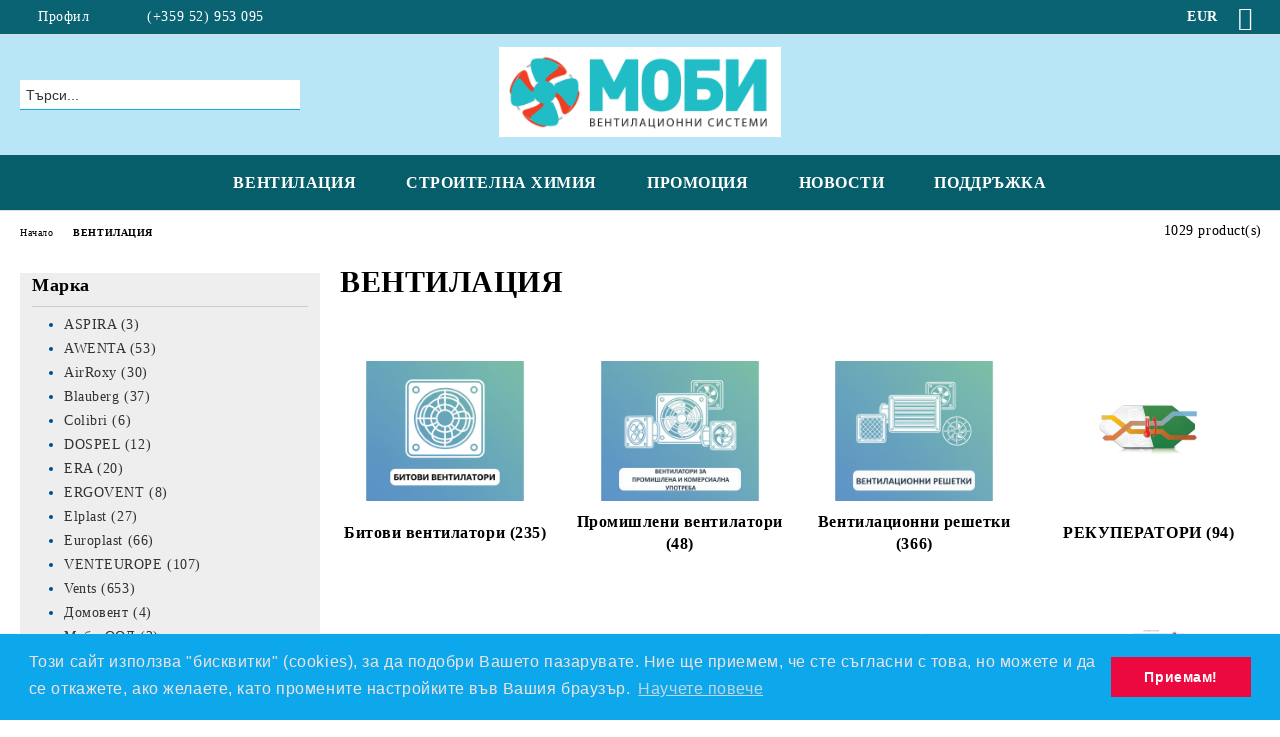

--- FILE ---
content_type: text/html; charset=utf-8
request_url: https://moby-bg.com/category/125/ventilatsia.html
body_size: 47495
content:
<!DOCTYPE html>
<html lang="bg">
<head>
	<meta http-equiv="Content-Type" content="text/html; charset=utf-8" />
<meta http-equiv="Content-Script-Type" content="text/javascript" />
<meta http-equiv="Content-Style-Type" content="text/css" />
<meta name="description" content="Специализиран онлайн магазин за вентилация: вентилатори, ревизионни вратички, въздуховоди и др. Гаранция, доставка в цялата страна, телефон: 0885 774 779" />
<meta name="keywords" content="Вентилатори, решетки, Въздуховоди, Ревизионни отвори, Силикони, монтажна пяна, добавки за бетон, уплътнители, " />

<link rel="icon" type="image/x-icon" href="/favicon.ico" />
<title>Битова и промишлена вентилация. Строителна химия | МОБИ ООД </title>
<link rel="canonical" href="https://moby-bg.com/category/125/ventilatsia.html" />

<link rel="next" href="/category/125/ventilatsia.html?page=2"><link rel="stylesheet" type="text/css" href="/userfiles/css/css_61_530.css" />
<script type="text/javascript" src="/userfiles/css/js_61_297.js"></script>
<meta name="viewport" content="width=device-width, initial-scale=1" />
<link rel="alternate" type="application/rss+xml" title="Новини" href="/module.php?ModuleName=com.summercart.rss&amp;UILanguage=bg&amp;FeedType=News" />
<script type="text/javascript">
$(function(){
	$('.innerbox').colorbox({minWidth: 500, minHeight: 300, maxWidth: '90%', maxHeight: '96%'});
		var maxProducts = 7;
	var httpsDomain = 'https://moby-bg.com/';
	var searchUrl = '/search.html';
	var seeMoreText = 'вижте още';
	
	SC.Util.initQuickSearch(httpsDomain, maxProducts, searchUrl, seeMoreText);
	});

SC.storeRoot = 'https://moby-bg.com/';
SC.storeRootPath = '/';
SC.ML.PROVIDE_VALID_EMAIL = 'Трябва да предоставите валиден имейл адрес:';
SC.JSVersion = '';
</script>
<!-- Facebook Pixel Code -->
<script>
  !function(f,b,e,v,n,t,s)
  {if(f.fbq)return;n=f.fbq=function(){n.callMethod?
  n.callMethod.apply(n,arguments):n.queue.push(arguments)};
  if(!f._fbq)f._fbq=n;n.push=n;n.loaded=!0;n.version='2.0';
  n.queue=[];t=b.createElement(e);t.async=!0;
  t.src=v;s=b.getElementsByTagName(e)[0];
  s.parentNode.insertBefore(t,s)}(window, document,'script',
  'https://connect.facebook.net/en_US/fbevents.js');
  fbq('init', '302792966883601', {
    'em': 'info@moby-bg.com',
  });
  fbq('track', 'PageView');
</script>
<noscript><img height="1" width="1" style="display:none"
  src="https://www.facebook.com/tr?id=302792966883601&ev=PageView&noscript=1"
/></noscript>
<meta name="facebook-domain-verification" content="8oytp7zlll0cd6khvnixk4lr711d9l" />
<!-- End Facebook Pixel Code -->

<link rel="stylesheet" type="text/css" href="//cdnjs.cloudflare.com/ajax/libs/cookieconsent2/3.0.3/cookieconsent.min.css" />
<script src="//cdnjs.cloudflare.com/ajax/libs/cookieconsent2/3.0.3/cookieconsent.min.js"></script>
<script>
window.addEventListener("load", function(){
window.cookieconsent.initialise({
  "palette": {
    "popup": {
      "background": "#0ca8eb",
      "text": "#f0e2e2"
    },
    "button": {
      "background": "#eb093f"
    }
  },
  "content": {
    "message": "Този сайт използва \"бисквитки\" (cookies), за да подобри Вашето пазарувате. Ние ще приемем, че сте съгласни с това, но можете и да се откажете, ако желаете, като промените настройките във Вашия браузър.",
    "dismiss": "Приемам!",
    "link": "Научете повече",
    "href": "https://moby-bg.com/page/4/politika-za-lichnite-danni.html"
  }
})});
</script>


		<script type="application/ld+json">
			{
				"@context": "https://schema.org",
				"@type": "BreadcrumbList",
				"itemListElement":
				[
					{
						"@type": "ListItem",
						"position": 1,
						"item":
						{
							"@id": "https://moby-bg.com/",
							"name": "Начало"
						}
					},
					{
						"@type": "ListItem",
						"position": 2,
						"item":
						{
							"@id": "https://moby-bg.com/category/125/ventilatsia.html",
							"name": "ВЕНТИЛАЦИЯ"
						}
					}
				]
			}
		</script>





<meta property="og:site_name" content="МОБИ ООД" /><meta property="og:locality" content="Варна" /><meta property="og:street-address" content="бул.Република  Складова база НЕГО" /><meta property="og:postal-code" content="9000" /><meta property="og:country-name" content="България" /><meta property="og:email" content="office@moby-bg.com" /><meta property="og:phone_number" content="(+359 52)  953 095" /><meta property="og:fax_number" content="(+359 52) 500 225" /><meta property="og:type" content="website" /><meta property="og:title" content="МОБИ ООД" /><meta property="og:url" content="https://moby-bg.com/category/125/ventilatsia.html" /><meta property="og:image" content="http://moby-bg.com/userfiles/logo/MOBY_logo.PNG" /><meta property="og:description" content="Специализиран онлайн магазин за вентилация: вентилатори, ревизионни вратички, въздуховоди и др. Гаранция, доставка в цялата страна, телефон: 0885 774 779" /> <script type="text/javascript" src="//www.googleadservices.com/pagead/conversion_async.js"></script><script type="text/javascript">!function() { var scEOGoogleAWDynRem = new SCEvents('G_AW_D_R_T'); scEOGoogleAWDynRem.sendCategoryIsEnabled = true; scEOGoogleAWDynRem.sendCategoryParams = {"id":125,"name":"ВЕНТИЛАЦИЯ","parent":0,"breadcrumb":[{"id":125,"name":"ВЕНТИЛАЦИЯ","parent":false}]}; scEOGoogleAWDynRem.sendBrandIsEnabled = false; scEOGoogleAWDynRem.sendBrandParams = []; scEOGoogleAWDynRem.sendProductIsEnabled = false; scEOGoogleAWDynRem.sendProductParams = []; scEOGoogleAWDynRem.sendProductsListingParams = {"55":{"isEnabled":false,"params":{"id":55,"name":"Vents серия 50 Плоски PVC въздуховоди - 55*110 мм","url":"https:\/\/moby-bg.com\/product\/55\/vents-seria-50-ploski-pvc-vazduhovodi-55-110-mm.html","img":"https:\/\/moby-bg.com\/userfiles\/productimages\/product_1187.jpg","currency":"EUR","price":"3.48","promo":"0","brand":{"id":1,"name":"Vents "},"category":[{"id":34,"name":"Плоски въздуховоди 55*110 и елементи към тях","parent":109,"breadcrumb":[{"id":125,"name":"ВЕНТИЛАЦИЯ","parent":false},{"id":29,"name":"PVC елементи и въздуховоди","parent":125},{"id":109,"name":"Плоски въздуховоди и елементи","parent":29},{"id":34,"name":"Плоски въздуховоди 55*110 и елементи към тях","parent":109}]}],"inventory":{"variations":true,"stock":{"VENTS-5005":"100.00000","VENTS-5010":"100.00000","VENTS-5015":"100.00000","VENTS-5020":"100.00000"}}}},"127":{"isEnabled":false,"params":{"id":127,"name":"Блок за управление VENTS серия BU 1-60","url":"https:\/\/moby-bg.com\/product\/127\/blok-za-upravlenie-vents-seria-bu-1-60.html","img":"https:\/\/moby-bg.com\/userfiles\/productimages\/product_1010.jpg","currency":"EUR","price":"52.36","promo":"0","brand":{"id":1,"name":"Vents "},"category":[{"id":69,"name":"Електронни регулатори и системи за контрол на вентилатори","parent":6,"breadcrumb":[{"id":125,"name":"ВЕНТИЛАЦИЯ","parent":false},{"id":6,"name":"Битови вентилатори","parent":125},{"id":69,"name":"Електронни регулатори и системи за контрол на вентилатори","parent":6}]}],"inventory":{"variations":true,"stock":{"VENTSBU160b":"100.00000","VENTSBU160TF":"100.00000","VENTSBU160THPF":"100.00000","VENTSBU160THF":"100.00000"}}}},"222":{"isEnabled":false,"params":{"id":222,"name":"VENTS KAM - Вентилатори за камини","url":"https:\/\/moby-bg.com\/product\/222\/vents-kam-ventilatori-za-kamini.html","img":"https:\/\/moby-bg.com\/userfiles\/productimages\/product_1142.jpg","currency":"EUR","price":"190.61","promo":"0","brand":{"id":1,"name":"Vents "},"category":[{"id":41,"name":"Вентилатори за камини ","parent":39,"breadcrumb":[{"id":125,"name":"ВЕНТИЛАЦИЯ","parent":false},{"id":39,"name":"Промишлени вентилатори","parent":125},{"id":41,"name":"Вентилатори за камини ","parent":39}]}],"inventory":{"variations":true,"stock":{"VENTS-KAM-125":"3.00000","VENTS-KAM-150":"3.00000","VENTS-KAM-160":"3.00000","VENTS-KAM-140":"3.00000"}}}},"395":{"isEnabled":false,"params":{"id":395,"name":"Вентилатор за стенен монтаж VENTS серия OV 1 ","url":"https:\/\/moby-bg.com\/product\/395\/ventilator-za-stenen-montazh-vents-seria-ov-1.html","img":"https:\/\/moby-bg.com\/userfiles\/productimages\/product_5400.jpg","currency":"EUR","price":"82.42","promo":"0","brand":{"id":1,"name":"Vents "},"category":[{"id":42,"name":"Вентилатори за стенен монтаж","parent":39,"breadcrumb":[{"id":125,"name":"ВЕНТИЛАЦИЯ","parent":false},{"id":39,"name":"Промишлени вентилатори","parent":125},{"id":42,"name":"Вентилатори за стенен монтаж","parent":39}]}],"inventory":{"variations":true,"stock":{"VENTS-OV1-200":"3.00000","VENTS-OV1-250":"3.00000","VENTS-OV1-315":"3.00000"}}}},"416":{"isEnabled":false,"params":{"id":416,"name":"Комплекти за естествена вентилация Vents Серия PS","url":"https:\/\/moby-bg.com\/product\/416\/komplekti-za-estestvena-ventilatsia-vents-seria-ps.html","img":"https:\/\/moby-bg.com\/userfiles\/productimages\/product_2439.jpg","currency":"EUR","price":"27.10","promo":"0","brand":{"id":1,"name":"Vents "},"category":[{"id":76,"name":"Комплекти за естествена вентилация","parent":108,"breadcrumb":[{"id":125,"name":"ВЕНТИЛАЦИЯ","parent":false},{"id":108,"name":"Вентилационни решетки","parent":125},{"id":76,"name":"Комплекти за естествена вентилация","parent":108}]}],"inventory":{"variations":true,"stock":{"VENTS-PS100":"10.00000","VENTS-PS101":"10.00000","VENTS-PS102":"10.00000"}}}},"426":{"isEnabled":false,"params":{"id":426,"name":"VENTS RD 600 M - Решетка за окачен таван  600*600мм","url":"https:\/\/moby-bg.com\/product\/426\/vents-rd-600-m-reshetka-za-okachen-tavan-600-600mm.html","img":"https:\/\/moby-bg.com\/userfiles\/productimages\/product_958.jpg","currency":"EUR","price":"21.17","promo":"0","brand":{"id":1,"name":"Vents "},"category":[{"id":80,"name":"Вентилационни решетки за таван","parent":108,"breadcrumb":[{"id":125,"name":"ВЕНТИЛАЦИЯ","parent":false},{"id":108,"name":"Вентилационни решетки","parent":125},{"id":80,"name":"Вентилационни решетки за таван","parent":108}]}],"inventory":{"variations":true,"stock":{"VENTS-RD-600-M":"25.00000"}}}},"505":{"isEnabled":false,"params":{"id":505,"name":"VENTS серия VKMK - Центробежен покривен вентилатор ","url":"https:\/\/moby-bg.com\/product\/505\/vents-seria-vkmk-tsentrobezhen-pokriven-ventilator.html","img":"https:\/\/moby-bg.com\/userfiles\/productimages\/product_2837.jpg","currency":"EUR","price":"214.03","promo":"0","brand":{"id":1,"name":"Vents "},"category":[{"id":48,"name":"Покривни вентилатори ","parent":39,"breadcrumb":[{"id":125,"name":"ВЕНТИЛАЦИЯ","parent":false},{"id":39,"name":"Промишлени вентилатори","parent":125},{"id":48,"name":"Покривни вентилатори ","parent":39}]}],"inventory":{"variations":true,"stock":{"VENTS-VKMK-150":"5.00000","VENTS-VKMK-200":"5.00000","VENTS-VKMK-250":"5.00000","VENTS-VKMK-315":"5.00000"}}}},"688":{"isEnabled":false,"params":{"id":688,"name":"VENTS серия КО - Клапа за вентилатор ","url":"https:\/\/moby-bg.com\/product\/688\/vents-seria-ko-klapa-za-ventilator.html","img":"https:\/\/moby-bg.com\/userfiles\/productimages\/product_2852.jpg","currency":"EUR","price":"3.48","promo":"0","brand":{"id":1,"name":"Vents "},"category":[{"id":19,"name":"Аксесоари за вентилатори","parent":6,"breadcrumb":[{"id":125,"name":"ВЕНТИЛАЦИЯ","parent":false},{"id":6,"name":"Битови вентилатори","parent":125},{"id":19,"name":"Аксесоари за вентилатори","parent":6}]}],"inventory":{"variations":true,"stock":{"VENTS-КО100":"100.00000","VENTS-КО125":"100.00000","VENTS-КО150":"100.00000"}}}},"693":{"isEnabled":false,"params":{"id":693,"name":"Метална скоба Vents Серия С","url":"https:\/\/moby-bg.com\/product\/693\/metalna-skoba-vents-seria-s.html","img":"https:\/\/moby-bg.com\/userfiles\/productimages\/product_920.jpg","currency":"EUR","price":"1.18","promo":"0","brand":{"id":1,"name":"Vents "},"category":[{"id":120,"name":"Метални и алуминиеви елементи","parent":1,"breadcrumb":[{"id":125,"name":"ВЕНТИЛАЦИЯ","parent":false},{"id":1,"name":"Гъвкави въздуховоди и метални елементи","parent":125},{"id":120,"name":"Метални и алуминиеви елементи","parent":1}]}],"inventory":{"variations":true,"stock":{"VENTS-C100":"10.00000","VENTS-C125":"10.00000","VENTS-C150":"10.00000","VENTS-C200":"10.00000","VENTS-C250":"10.00000","VENTS-C315":"10.00000"}}}},"755":{"isEnabled":false,"params":{"id":755,"name":"VENTS Серия 80 Плосък PVC въздуховод - 60x204 мм","url":"https:\/\/moby-bg.com\/product\/755\/vents-seria-80-plosak-pvc-vazduhovod-60x204-mm.html","img":"https:\/\/moby-bg.com\/userfiles\/productimages\/product_1185.jpg","currency":"EUR","price":"6.03","promo":"0","brand":{"id":1,"name":"Vents "},"category":[{"id":35,"name":"Плоски въздуховоди 60*204 и елементи към тях","parent":109,"breadcrumb":[{"id":125,"name":"ВЕНТИЛАЦИЯ","parent":false},{"id":29,"name":"PVC елементи и въздуховоди","parent":125},{"id":109,"name":"Плоски въздуховоди и елементи","parent":29},{"id":35,"name":"Плоски въздуховоди 60*204 и елементи към тях","parent":109}]}],"inventory":{"variations":true,"stock":{"VENTS-8005":"100.00000","VENTS-8010":"100.00000","VENTS-8015":"100.00000","VENTS-8020":"100.00000"}}}},"898":{"isEnabled":false,"params":{"id":898,"name":"Вентилационна решетка VENTS АM 100 VRF N - неръждаема стомана","url":"https:\/\/moby-bg.com\/product\/898\/ventilatsionna-reshetka-vents-am-100-vrf-n-nerazhdaema-stomana.html","img":"https:\/\/moby-bg.com\/userfiles\/productimages\/product_2508.jpg","currency":"EUR","price":"18.71","promo":"0","brand":{"id":1,"name":"Vents "},"category":[{"id":79,"name":"Вентилационни решетки от неръждаема стомана","parent":108,"breadcrumb":[{"id":125,"name":"ВЕНТИЛАЦИЯ","parent":false},{"id":108,"name":"Вентилационни решетки","parent":125},{"id":79,"name":"Вентилационни решетки от неръждаема стомана","parent":108}]}],"inventory":{"variations":true,"stock":{"VENTS-АM100VRF-N":"20.00000"}}}},"994":{"isEnabled":false,"params":{"id":994,"name":"ELPLAST WK 10 - Канален вентилатор ","url":"https:\/\/moby-bg.com\/product\/994\/elplast-wk-10-kanalen-ventilator.html","img":"https:\/\/moby-bg.com\/userfiles\/productimages\/product_975.jpg","currency":"EUR","price":"14.83","promo":"0","brand":{"id":2,"name":"Elplast"},"category":[{"id":74,"name":"КАНАЛНИ ВЕНТИЛАТОРИ","parent":6,"breadcrumb":[{"id":125,"name":"ВЕНТИЛАЦИЯ","parent":false},{"id":6,"name":"Битови вентилатори","parent":125},{"id":74,"name":"КАНАЛНИ ВЕНТИЛАТОРИ","parent":6}]}],"inventory":{"variations":false,"stock":true}}},"1000":{"isEnabled":false,"params":{"id":1000,"name":"Vents Серия M Ф100 - Битови вентилатори ","url":"https:\/\/moby-bg.com\/product\/1000\/vents-seria-m-f100-bitovi-ventilatori.html","img":"https:\/\/moby-bg.com\/userfiles\/productimages\/product_2987.jpg","currency":"EUR","price":"18.20","promo":"0","brand":{"id":1,"name":"Vents "},"category":[{"id":113,"name":"Вентилатори за стена или таван","parent":6,"breadcrumb":[{"id":125,"name":"ВЕНТИЛАЦИЯ","parent":false},{"id":6,"name":"Битови вентилатори","parent":125},{"id":113,"name":"Вентилатори за стена или таван","parent":6}]}],"inventory":{"variations":true,"stock":{"Vents100M-100MT":"10.00000","Vents100M-100MTH":"10.00000","Vents100M-100MTP":"10.00000","Vents100M-100ML":"10.00000","Vents100M-100MV":"10.00000","Vents100M-100M12":"10.00000","Vents100M-100M":"10.00000"}}}},"1043":{"isEnabled":false,"params":{"id":1043,"name":"Пластмасов редуктор за кръгли въздуховоди VENTS 311 -  от Ф100 към Ф150","url":"https:\/\/moby-bg.com\/product\/1043\/plastmasov-reduktor-za-kragli-vazduhovodi-vents-311-ot-f100-kam-f150.html","img":"https:\/\/moby-bg.com\/userfiles\/productimages\/product_2843.jpg","currency":"EUR","price":"3.68","promo":"0","brand":{"id":1,"name":"Vents "},"category":[{"id":31,"name":"Кръгли PVC въздуховоди  Ф 100 и елементи към тях","parent":110,"breadcrumb":[{"id":125,"name":"ВЕНТИЛАЦИЯ","parent":false},{"id":29,"name":"PVC елементи и въздуховоди","parent":125},{"id":110,"name":"Кръгли въздуховоди и елементи","parent":29},{"id":31,"name":"Кръгли PVC въздуховоди  Ф 100 и елементи към тях","parent":110}]},{"id":32,"name":"Кръгли PVC въздуховоди Ф 150 и елементи към тях","parent":110,"breadcrumb":[{"id":125,"name":"ВЕНТИЛАЦИЯ","parent":false},{"id":29,"name":"PVC елементи и въздуховоди","parent":125},{"id":110,"name":"Кръгли въздуховоди и елементи","parent":29},{"id":32,"name":"Кръгли PVC въздуховоди Ф 150 и елементи към тях","parent":110}]},{"id":36,"name":"Редуктори","parent":29,"breadcrumb":[{"id":125,"name":"ВЕНТИЛАЦИЯ","parent":false},{"id":29,"name":"PVC елементи и въздуховоди","parent":125},{"id":36,"name":"Редуктори","parent":29}]}],"inventory":{"variations":false,"stock":true}}},"1045":{"isEnabled":false,"params":{"id":1045,"name":"VENTS 2123 (снадка) - Съединителен канал ","url":"https:\/\/moby-bg.com\/product\/1045\/vents-2123-snadka-saedinitelen-kanal.html","img":"https:\/\/moby-bg.com\/userfiles\/productimages\/product_1346.jpg","currency":"EUR","price":"2.30","promo":"0","brand":{"id":1,"name":"Vents "},"category":[{"id":33,"name":"Кръгли PVC въздуховоди Ф 125 и елементи към тях","parent":110,"breadcrumb":[{"id":125,"name":"ВЕНТИЛАЦИЯ","parent":false},{"id":29,"name":"PVC елементи и въздуховоди","parent":125},{"id":110,"name":"Кръгли въздуховоди и елементи","parent":29},{"id":33,"name":"Кръгли PVC въздуховоди Ф 125 и елементи към тях","parent":110}]}],"inventory":{"variations":false,"stock":true}}},"1046":{"isEnabled":false,"params":{"id":1046,"name":"Конектор за стена с клапа Vents 3531(съединител) за кръгли въздуховоди","url":"https:\/\/moby-bg.com\/product\/1046\/konektor-za-stena-s-klapa-vents-3531-saedinitel-za-kragli-vazduhovodi.html","img":"https:\/\/moby-bg.com\/userfiles\/productimages\/product_1347.jpg","currency":"EUR","price":"6.60","promo":"0","brand":{"id":1,"name":"Vents "},"category":[{"id":32,"name":"Кръгли PVC въздуховоди Ф 150 и елементи към тях","parent":110,"breadcrumb":[{"id":125,"name":"ВЕНТИЛАЦИЯ","parent":false},{"id":29,"name":"PVC елементи и въздуховоди","parent":125},{"id":110,"name":"Кръгли въздуховоди и елементи","parent":29},{"id":32,"name":"Кръгли PVC въздуховоди Ф 150 и елементи към тях","parent":110}]}],"inventory":{"variations":false,"stock":true}}},"1062":{"isEnabled":false,"params":{"id":1062,"name":"Europlast серия PL - Пластмасови ревизионни отвори ","url":"https:\/\/moby-bg.com\/product\/1062\/europlast-seria-pl-plastmasovi-revizionni-otvori.html","img":"https:\/\/moby-bg.com\/userfiles\/productimages\/product_1390.jpg","currency":"EUR","price":"2.71","promo":"2.17","brand":{"id":4,"name":"Europlast"},"category":[{"id":116,"name":"Пластмасови ревизионни отвори","parent":52,"breadcrumb":[{"id":125,"name":"ВЕНТИЛАЦИЯ","parent":false},{"id":52,"name":"Ревизионни отвори","parent":125},{"id":116,"name":"Пластмасови ревизионни отвори","parent":52}]}],"inventory":{"variations":true,"stock":{"Europlast-PL150x150":"110.00000","Europlast-PL200x250":"110.00000"}}}},"1342":{"isEnabled":false,"params":{"id":1342,"name":"Vents серия 90 Плоски PVC въздуховоди - 90х220 мм","url":"https:\/\/moby-bg.com\/product\/1342\/vents-seria-90-ploski-pvc-vazduhovodi-90h220-mm.html","img":"https:\/\/moby-bg.com\/userfiles\/productimages\/product_2845.jpg","currency":"EUR","price":"10.17","promo":"0","brand":{"id":1,"name":"Vents "},"category":[{"id":103,"name":"Плоски въздуховоди 90*220 и елементи към тях","parent":109,"breadcrumb":[{"id":125,"name":"ВЕНТИЛАЦИЯ","parent":false},{"id":29,"name":"PVC елементи и въздуховоди","parent":125},{"id":109,"name":"Плоски въздуховоди и елементи","parent":29},{"id":103,"name":"Плоски въздуховоди 90*220 и елементи към тях","parent":109}]}],"inventory":{"variations":true,"stock":{"VENTS-9005":"100.00000","VENTS-9010":"100.00000","VENTS-9015":"100.00000","VENTS-9020":"10.00000"}}}},"1349":{"isEnabled":false,"params":{"id":1349,"name":"Вентилационна решетка VENTS MV 100 bVs ASA","url":"https:\/\/moby-bg.com\/product\/1349\/ventilatsionna-reshetka-vents-mv-100-bvs-asa.html","img":"https:\/\/moby-bg.com\/userfiles\/productimages\/product_2425.jpg","currency":"EUR","price":"2.35","promo":"1.76","brand":{"id":1,"name":"Vents "},"category":[{"id":104,"name":"Вентилационни решетки от ASA пластмаса","parent":108,"breadcrumb":[{"id":125,"name":"ВЕНТИЛАЦИЯ","parent":false},{"id":108,"name":"Вентилационни решетки","parent":125},{"id":104,"name":"Вентилационни решетки от ASA пластмаса","parent":108}]}],"inventory":{"variations":true,"stock":{"VENTS-100bVs-ASAБял":"90.00000","VENTS-100bVs-ASA-Беже":"90.00000","VENTS-100bVs-ASA-Кафяв":"90.00000"}}}},"1395":{"isEnabled":false,"params":{"id":1395,"name":"VENTS серия M Press Ф100 - Битов вентилатор с повишено налягане ","url":"https:\/\/moby-bg.com\/product\/1395\/vents-seria-m-press-f100-bitov-ventilator-s-povisheno-nalyagane.html","img":"https:\/\/moby-bg.com\/userfiles\/productimages\/product_1973.jpg","currency":"EUR","price":"23.01","promo":"18.41","brand":{"id":1,"name":"Vents "},"category":[{"id":121,"name":"Вентилатори с повишен дебит или налягане","parent":6,"breadcrumb":[{"id":125,"name":"ВЕНТИЛАЦИЯ","parent":false},{"id":6,"name":"Битови вентилатори","parent":125},{"id":121,"name":"Вентилатори с повишен дебит или налягане","parent":6}]}],"inventory":{"variations":true,"stock":{"Vents100MPress-1":"100.00000"}}}},"1403":{"isEnabled":false,"params":{"id":1403,"name":"ELPLAST VULKAN VK100L - Ф100 Вентилатор с повишен дебит и двигател на лагери ","url":"https:\/\/moby-bg.com\/product\/1403\/elplast-vulkan-vk100l-f100-ventilator-s-povishen-debit-i-dvigatel-na-lageri.html","img":"https:\/\/moby-bg.com\/userfiles\/productimages\/product_1987.jpg","currency":"EUR","price":"20.40","promo":"17.34","brand":{"id":2,"name":"Elplast"},"category":[{"id":122,"name":"Вентилатори с повишен дебит и двигател на лагери","parent":6,"breadcrumb":[{"id":125,"name":"ВЕНТИЛАЦИЯ","parent":false},{"id":6,"name":"Битови вентилатори","parent":125},{"id":122,"name":"Вентилатори с повишен дебит и двигател на лагери","parent":6}]}],"inventory":{"variations":true,"stock":{"Elplast-Vulkan-VK100L":"10.00000","Elplast-Vulkan-VK100L-":"10.00000"}}}},"1764":{"isEnabled":false,"params":{"id":1764,"name":"Въздуховод DN63 VENTS Flexivent 0101635000 - с антибактериално и анти статично покритие","url":"https:\/\/moby-bg.com\/product\/1764\/vazduhovod-dn63-vents-flexivent-0101635000-s-antibakterialno-i-anti-statichno-pokritie.html","img":"https:\/\/moby-bg.com\/userfiles\/productimages\/product_2928.jpg","currency":"EUR","price":"165.66","promo":"0","brand":{"id":1,"name":"Vents "},"category":[{"id":124,"name":"Система Flexivent  ","parent":29,"breadcrumb":[{"id":125,"name":"ВЕНТИЛАЦИЯ","parent":false},{"id":29,"name":"PVC елементи и въздуховоди","parent":125},{"id":124,"name":"Система Flexivent  ","parent":29}]},{"id":123,"name":"Система Flexivent","parent":125,"breadcrumb":[{"id":125,"name":"ВЕНТИЛАЦИЯ","parent":false},{"id":123,"name":"Система Flexivent","parent":125}]}],"inventory":{"variations":false,"stock":true}}},"3418":{"isEnabled":false,"params":{"id":3418,"name":"VENTS серия TT Silent-M - Канален безшумен двускоростен вентилатор ","url":"https:\/\/moby-bg.com\/product\/3418\/vents-seria-tt-silent-m-kanalen-bezshumen-dvuskorosten-ventilator.html","img":"https:\/\/moby-bg.com\/userfiles\/productimages\/product_4477.jpg","currency":"EUR","price":"202.78","promo":"0","brand":{"id":1,"name":"Vents "},"category":[{"id":127,"name":"Шумоизолирани канални вентилатори","parent":39,"breadcrumb":[{"id":125,"name":"ВЕНТИЛАЦИЯ","parent":false},{"id":39,"name":"Промишлени вентилатори","parent":125},{"id":127,"name":"Шумоизолирани канални вентилатори","parent":39}]}],"inventory":{"variations":true,"stock":{"VENTS-TT-Silent-M-100":"100.00000","VENTS-TT-Silent-M-125":"0.00000","VENTS-TT-Silent-M-150":"0.00000","VENTS-TT-Silent-M-200":"0.00000","VENTS-TT-Silent-M-250":"0.00000","VENTS-TT-Silent-M-315":"0.00000","VENTS-TT-Silent-M-160":"0.00000"}}}},"3445":{"isEnabled":false,"params":{"id":3445,"name":"Монофазен двуполюсен центробежен вентилатор VENTS серия VCU","url":"https:\/\/moby-bg.com\/product\/3445\/monofazen-dvupolyusen-tsentrobezhen-ventilator-vents-seria-vcu.html","img":"https:\/\/moby-bg.com\/userfiles\/productimages\/product_4472.jpg","currency":"EUR","price":"158.19","promo":"0","brand":{"id":1,"name":"Vents "},"category":[{"id":128,"name":"Центробежни вентилатори","parent":39,"breadcrumb":[{"id":125,"name":"ВЕНТИЛАЦИЯ","parent":false},{"id":39,"name":"Промишлени вентилатори","parent":125},{"id":128,"name":"Центробежни вентилатори","parent":39}]}],"inventory":{"variations":true,"stock":{"VENTS-VCU-2E-140х60":"10.00000","VENTS-VCU-2E-160х90":"10.00000","VENTS-VCU-2E-160х62":"10.00000"}}}},"3609":{"isEnabled":false,"params":{"id":3609,"name":"Blauberg CD-1 - Сензор за въглероден двуокис ","url":"https:\/\/moby-bg.com\/product\/3609\/blauberg-cd-1-senzor-za-vagleroden-dvuokis.html","img":"https:\/\/moby-bg.com\/userfiles\/productimages\/product_4580.jpg","currency":"EUR","price":"446.36","promo":"0","brand":{"id":3,"name":"Blauberg"},"category":[{"id":140,"name":"Сензори и контролни панели","parent":132,"breadcrumb":[{"id":125,"name":"ВЕНТИЛАЦИЯ","parent":false},{"id":126,"name":"РЕКУПЕРАТОРИ","parent":125},{"id":132,"name":"Аксесоари за рекуператори","parent":126},{"id":140,"name":"Сензори и контролни панели","parent":132}]}],"inventory":{"variations":false,"stock":true}}},"3673":{"isEnabled":false,"params":{"id":3673,"name":"Рекуператор Vents VUT 350 PB EC A21\/A22","url":"https:\/\/moby-bg.com\/product\/3673\/rekuperator-vents-vut-350-pb-ec-a21-a22.html","img":"https:\/\/moby-bg.com\/userfiles\/productimages\/product_4604.jpg","currency":"EUR","price":"2667.41","promo":"0","brand":{"id":1,"name":"Vents "},"category":[{"id":136,"name":"Двупосочни рекуперативни агрегати за вентилация                           ","parent":126,"breadcrumb":[{"id":125,"name":"ВЕНТИЛАЦИЯ","parent":false},{"id":126,"name":"РЕКУПЕРАТОРИ","parent":125},{"id":136,"name":"Двупосочни рекуперативни агрегати за вентилация                           ","parent":126}]}],"inventory":{"variations":false,"stock":true}}},"3684":{"isEnabled":false,"params":{"id":3684,"name":"VENTS SF 193x158x47 H13 - Филтър H13 HEPA за рекуператори MICRA 100","url":"https:\/\/moby-bg.com\/product\/3684\/vents-sf-193x158x47-h13-filtar-h13-hepa-za-rekuperatori-micra-100.html","img":"https:\/\/moby-bg.com\/userfiles\/productimages\/product_4633.jpg","currency":"EUR","price":"39.88","promo":"0","brand":{"id":1,"name":"Vents "},"category":[{"id":143,"name":"Филтри","parent":132,"breadcrumb":[{"id":125,"name":"ВЕНТИЛАЦИЯ","parent":false},{"id":126,"name":"РЕКУПЕРАТОРИ","parent":125},{"id":132,"name":"Аксесоари за рекуператори","parent":126},{"id":143,"name":"Филтри","parent":132}]}],"inventory":{"variations":false,"stock":true}}},"3685":{"isEnabled":false,"params":{"id":3685,"name":"Нагревател против замръзване на конденза за рекуператори MICRA 100","url":"https:\/\/moby-bg.com\/product\/3685\/nagrevatel-protiv-zamrazvane-na-kondenza-za-rekuperatori-micra-100.html","img":"https:\/\/moby-bg.com\/userfiles\/productimages\/product_4634.jpg","currency":"EUR","price":"150.32","promo":"0","brand":{"id":1,"name":"Vents "},"category":[{"id":141,"name":"Заглушители и подгреватели","parent":132,"breadcrumb":[{"id":125,"name":"ВЕНТИЛАЦИЯ","parent":false},{"id":126,"name":"РЕКУПЕРАТОРИ","parent":125},{"id":132,"name":"Аксесоари за рекуператори","parent":126},{"id":141,"name":"Заглушители и подгреватели","parent":132}]}],"inventory":{"variations":false,"stock":true}}},"3693":{"isEnabled":false,"params":{"id":3693,"name":"Външна пластмасова качулка EH-17 за TwinFresh Comfo бяла","url":"https:\/\/moby-bg.com\/product\/3693\/vanshna-plastmasova-kachulka-eh-17-za-twinfresh-comfo-byala.html","img":"https:\/\/moby-bg.com\/userfiles\/productimages\/product_4646.jpg","currency":"EUR","price":"39.88","promo":"0","brand":{"id":1,"name":"Vents "},"category":[{"id":142,"name":"Външни качулки","parent":132,"breadcrumb":[{"id":125,"name":"ВЕНТИЛАЦИЯ","parent":false},{"id":126,"name":"РЕКУПЕРАТОРИ","parent":125},{"id":132,"name":"Аксесоари за рекуператори","parent":126},{"id":142,"name":"Външни качулки","parent":132}]}],"inventory":{"variations":false,"stock":true}}},"3699":{"isEnabled":false,"params":{"id":3699,"name":"Рекуператор Blauberg Vento Ergo A85-1 Pro1 V3","url":"https:\/\/moby-bg.com\/product\/3699\/rekuperator-blauberg-vento-ergo-a85-1-pro1-v3.html","img":"https:\/\/moby-bg.com\/userfiles\/productimages\/product_4661.jpg","currency":"EUR","price":"489.31","promo":"0","brand":{"id":3,"name":"Blauberg"},"category":[{"id":134,"name":"Singe-room реверсивни Vento","parent":126,"breadcrumb":[{"id":125,"name":"ВЕНТИЛАЦИЯ","parent":false},{"id":126,"name":"РЕКУПЕРАТОРИ","parent":125},{"id":134,"name":"Singe-room реверсивни Vento","parent":126}]},{"id":126,"name":"РЕКУПЕРАТОРИ","parent":125,"breadcrumb":[{"id":125,"name":"ВЕНТИЛАЦИЯ","parent":false},{"id":126,"name":"РЕКУПЕРАТОРИ","parent":125}]}],"inventory":{"variations":false,"stock":true}}},"3774":{"isEnabled":false,"params":{"id":3774,"name":"AirRoxy dRim 100 S BB","url":"https:\/\/moby-bg.com\/product\/3774\/airroxy-drim-100-s-bb.html","img":"https:\/\/moby-bg.com\/userfiles\/productimages\/product_4719.jpg","currency":"EUR","price":"20.40","promo":"0","brand":{"id":12,"name":"AirRoxy"},"category":[{"id":151,"name":"Airoxy dRim - Дизайнерска серия вентилатори със сменяеми панели","parent":149,"breadcrumb":[{"id":125,"name":"ВЕНТИЛАЦИЯ","parent":false},{"id":6,"name":"Битови вентилатори","parent":125},{"id":149,"name":"ВЕНТИЛАТОРИ СЪС СМЕНЯЕМИ ПАНЕЛИ","parent":6},{"id":151,"name":"Airoxy dRim - Дизайнерска серия вентилатори със сменяеми панели","parent":149}]}],"inventory":{"variations":false,"stock":true}}},"3867":{"isEnabled":false,"params":{"id":3867,"name":"EUROPLAST KLV 25x90 - Коляно вертикално на 90° за плоски въздуховоди 220x55 mm","url":"https:\/\/moby-bg.com\/product\/3867\/europlast-klv-25x90-kolyano-vertikalno-na-90-za-ploski-vazduhovodi-220x55-mm.html","img":"https:\/\/moby-bg.com\/userfiles\/productimages\/product_4758.jpg","currency":"EUR","price":"5.52","promo":"0","brand":{"id":4,"name":"Europlast"},"category":[{"id":137,"name":"Плоски въздуховоди 55*220 и елементи към тях","parent":109,"breadcrumb":[{"id":125,"name":"ВЕНТИЛАЦИЯ","parent":false},{"id":29,"name":"PVC елементи и въздуховоди","parent":125},{"id":109,"name":"Плоски въздуховоди и елементи","parent":29},{"id":137,"name":"Плоски въздуховоди 55*220 и елементи към тях","parent":109}]}],"inventory":{"variations":false,"stock":true}}},"3915":{"isEnabled":false,"params":{"id":3915,"name":"Рекуператор ASPIRA ECOCOMFORT 160 RF  ","url":"https:\/\/moby-bg.com\/product\/3915\/rekuperator-aspira-ecocomfort-160-rf.html","img":"https:\/\/moby-bg.com\/userfiles\/productimages\/product_4794.jpg","currency":"EUR","price":"470.90","promo":"0","brand":{"id":14,"name":"ASPIRA"},"category":[{"id":138,"name":"Single room реверсивни ASPIRA","parent":126,"breadcrumb":[{"id":125,"name":"ВЕНТИЛАЦИЯ","parent":false},{"id":126,"name":"РЕКУПЕРАТОРИ","parent":125},{"id":138,"name":"Single room реверсивни ASPIRA","parent":126}]}],"inventory":{"variations":true,"stock":{"ECOCOMFORT 160 RF":"10.00000","ECOCOMFORT SAT 160 RF":"10.00000"}}}},"4059":{"isEnabled":false,"params":{"id":4059,"name":"VENTS KRV - Клапа за рекуператори ","url":"https:\/\/moby-bg.com\/product\/4059\/vents-krv-klapa-za-rekuperatori.html","img":"https:\/\/moby-bg.com\/userfiles\/productimages\/product_4934.jpg","currency":"EUR","price":"35.28","promo":"0","brand":{"id":1,"name":"Vents "},"category":[{"id":144,"name":"Клапи и задвижки","parent":132,"breadcrumb":[{"id":125,"name":"ВЕНТИЛАЦИЯ","parent":false},{"id":126,"name":"РЕКУПЕРАТОРИ","parent":125},{"id":132,"name":"Аксесоари за рекуператори","parent":126},{"id":144,"name":"Клапи и задвижки","parent":132}]}],"inventory":{"variations":true,"stock":{"KRV-125":"10.00000","KRV-160":"10.00000","KRV-00":"10.00000"}}}},"4112":{"isEnabled":false,"params":{"id":4112,"name":"AWENTA T14E - БЯЛА - Вентилационна решетка за интериорна врата Ф55","url":"https:\/\/moby-bg.com\/product\/4112\/awenta-t14e-byala-ventilatsionna-reshetka-za-interiorna-vrata-f55.html","img":"https:\/\/moby-bg.com\/userfiles\/productimages\/product_4964.jpg","currency":"EUR","price":"2.45","promo":"0","brand":{"id":13,"name":"AWENTA"},"category":[{"id":145,"name":"Решетки за интериорни врати","parent":108,"breadcrumb":[{"id":125,"name":"ВЕНТИЛАЦИЯ","parent":false},{"id":108,"name":"Вентилационни решетки","parent":125},{"id":145,"name":"Решетки за интериорни врати","parent":108}]}],"inventory":{"variations":false,"stock":true}}},"4125":{"isEnabled":false,"params":{"id":4125,"name":"VENTS серия 40**\/1 Ф200 мм - Кръгъл PVC въздуховод ","url":"https:\/\/moby-bg.com\/product\/4125\/vents-seria-40-1-f200-mm-kragal-pvc-vazduhovod.html","img":"https:\/\/moby-bg.com\/userfiles\/productimages\/product_4977.jpg","currency":"EUR","price":"9.71","promo":"0","brand":{"id":1,"name":"Vents "},"category":[{"id":146,"name":"Кръгли PVC въздуховоди Ф200 мм и елементи за тях","parent":110,"breadcrumb":[{"id":125,"name":"ВЕНТИЛАЦИЯ","parent":false},{"id":29,"name":"PVC елементи и въздуховоди","parent":125},{"id":110,"name":"Кръгли въздуховоди и елементи","parent":29},{"id":146,"name":"Кръгли PVC въздуховоди Ф200 мм и елементи за тях","parent":110}]}],"inventory":{"variations":true,"stock":{"VENTS_4005":"100.00000","VENTS_4010":"100.00000","VENTS_4015":"100.00000"}}}}}; scEOGoogleAWDynRem.pageCode = ""; scEOGoogleAWDynRem.visitHelpPageIsEnabled = false; scEOGoogleAWDynRem.cartProductIds = []; scEOGoogleAWDynRem.orderInfo = false; scEOGoogleAWDynRem.init(); $(document).on(scEOGoogleAWDynRem.getEventStr('tracking:view-product'), function(event, product){ if (!window.google_trackConversion) { return; } window.google_trackConversion({ google_conversion_id: '17600248660', google_custom_params: { dynx_itemid: product.id, dynx_pagetype: 'offerdetail', dynx_totalvalue : (product.promo && product.promo !== 0) ? product.promo : product.price }, google_remarketing_only: true }); }); $(document).on(scEOGoogleAWDynRem.getEventStr('tracking:search'), function(event, searchPhrase) { var search = $('[name="ProductIdsAdword"]').map(function(index, element){ return $(element).attr('value'); }); var n = {},r=[]; for(var i = 0; i < search.length; i++) { if (!n[search[i]]) { n[search[i]] = true; r.push(search[i]); } } if (!window.google_trackConversion) { return; } window.google_trackConversion({ google_conversion_id: '17600248660', google_custom_params: { dynx_itemid: r, dynx_pagetype: 'searchresults', }, google_remarketing_only: true }); }); $(document).on(scEOGoogleAWDynRem.getEventStr('tracking:view-category'), function(event, category){ var search = $('[name="ProductIdsAdword"]').map(function(index, element){ return $(element).attr('value'); }); var n = {},r=[]; for (var i = 0; i < search.length; i++) { if (!n[search[i]]) { n[search[i]] = true; r.push(search[i]); } } if (!window.google_trackConversion) { return; } window.google_trackConversion({ google_conversion_id: '17600248660', google_custom_params: { dynx_itemid: r, dynx_pagetype: 'searchresults' }, google_remarketing_only: true }); }); $(document).on(scEOGoogleAWDynRem.getEventStr('tracking:view-brand'), function(event, brand) { var search = $('[name="ProductIdsAdword"]').map(function(index, element){ return $(element).attr('value'); }); var n = {},r=[]; for (var i = 0; i < search.length; i++) { if (!n[search[i]]) { n[search[i]] = true; r.push(search[i]); } } if (!window.google_trackConversion) { return; } window.google_trackConversion({ google_conversion_id: '17600248660', google_custom_params: { dynx_itemid: r, dynx_pagetype: 'searchresults' }, google_remarketing_only: true }); }); $(document).on(scEOGoogleAWDynRem.getEventStr('tracking:view-web-page'), function(event) { if (!window.google_trackConversion) { return; } window.google_trackConversion({ google_conversion_id: '17600248660', google_custom_params: { dynx_pagetype: 'other' }, google_remarketing_only: true }); }); $(document).on(scEOGoogleAWDynRem.getEventStr('tracking:initiate-checkout'), function(event) { if (!window.google_trackConversion) { return; } window.google_trackConversion({ google_conversion_id: '17600248660', google_custom_params: { dynx_itemid: scEOGoogleAWDynRem.cartProductIds, dynx_pagetype: 'conversionintent' }, google_remarketing_only: true }); }); $(document).on(scEOGoogleAWDynRem.getEventStr('tracking:order-placed'), function(event, orderInfo) { var productIds = []; var priceTotal = 0; var orderItems = orderInfo.OrderItems; for (i in orderItems) { productIds.push(orderItems[i]['ProductID']); priceTotal += parseFloat(orderItems[i]['OrderItemPrice']); } if (!window.google_trackConversion) { return; } window.google_trackConversion({ google_conversion_id: '17600248660', google_custom_params: { dynx_itemid: productIds, dynx_pagetype: 'conversion', dynx_totalvalue: priceTotal }, google_conversion_format: '3', google_conversion_order_id: orderInfo.OrderID, google_conversion_currency: orderInfo.OrderCustomerCurrencyCode, google_conversion_value: orderInfo.OrderCustomerCurrencyTotal, google_conversion_label: orderInfo.OrderID, google_remarketing_only: false }); }); function getDynRemCategoryBranch(product) { var category = product.category[0]; var breadcrumb = []; for (i in category.breadcrumb) { breadcrumb.push(category.breadcrumb[i].name); } breadcrumb.push(category.name); return breadcrumb.join(' > '); } }(); </script><!-- Global site tag (gtag.js) - Google Analytics -->
<script>
	window.gtag_loaded = true;
	window.dataLayer = window.dataLayer || [];
	function gtag(){dataLayer.push(arguments);}
	
			gtag('consent', 'default', {
			'ad_storage': 'granted',
			'ad_user_data': 'granted',
			'ad_personalization': 'granted',
			'analytics_storage': 'granted',
			'functionality_storage': 'granted',
			'personalization_storage': 'granted',
			'security_storage': 'granted'
		});
	</script>
<script async src="https://www.googletagmanager.com/gtag/js?id=G-MRWSB7NRQ2"></script>
<script>
	gtag('js', new Date());
	gtag('config', 'G-MRWSB7NRQ2', {'allow_enhanced_conversions':true});
</script>
<!-- /Global site tag (gtag.js) - Google Analytics -->
<script class="js-tracking-scripts" type="text/javascript">
</script>
<script type="module" >
	import { GoogleEcommerceGtag } from "/skins/orion/plugins/google_ecomerce_tracking_gtag/google_ecomerce_tracking_gtag.js?rev=0cfa903748b22c57db214c7229180c71ed34da8a";
	
	var googleEcommerce = new GoogleEcommerceGtag(
		{
			'tracking:add-to-cart' : 'onAddToCart',
			'tracking:remove-from-cart' : 'onRemoveFromCart',
			'tracking:add-to-wishlist' : 'onAddToWishList',
						'tracking:register' : 'onRegister',
									'tracking:search' : 'onSearch',
						'tracking:view-product' : 'onViewItem',
			'tracking:view-category' : 'onViewItemList',
			'tracking:view-promotion' : 'onViewPromotion'
		},
		{"sendCategoryIsEnabled":true,"sendCategoryParams":{"id":125,"name":"ВЕНТИЛАЦИЯ","parent":0,"breadcrumb":[{"id":125,"name":"ВЕНТИЛАЦИЯ","parent":false}]},"sendBrandIsEnabled":false,"sendBrandParams":[],"sendProductIsEnabled":false,"sendProductsIsEnabled":false,"sendProductsListingParams":[{"isEnabled":false,"params":{"id":55,"name":"Vents серия 50 Плоски PVC въздуховоди - 55*110 мм","url":"https:\/\/moby-bg.com\/product\/55\/vents-seria-50-ploski-pvc-vazduhovodi-55-110-mm.html","img":"https:\/\/moby-bg.com\/userfiles\/productimages\/product_1187.jpg","currency":"EUR","price":"3.48","promo":"0","brand":{"id":1,"name":"Vents "},"category":[{"id":34,"name":"Плоски въздуховоди 55*110 и елементи към тях","parent":109,"breadcrumb":[{"id":125,"name":"ВЕНТИЛАЦИЯ","parent":false},{"id":29,"name":"PVC елементи и въздуховоди","parent":125},{"id":109,"name":"Плоски въздуховоди и елементи","parent":29},{"id":34,"name":"Плоски въздуховоди 55*110 и елементи към тях","parent":109}]}],"inventory":{"variations":true,"stock":{"VENTS-5005":"100.00000","VENTS-5010":"100.00000","VENTS-5015":"100.00000","VENTS-5020":"100.00000"}}}},{"isEnabled":false,"params":{"id":127,"name":"Блок за управление VENTS серия BU 1-60","url":"https:\/\/moby-bg.com\/product\/127\/blok-za-upravlenie-vents-seria-bu-1-60.html","img":"https:\/\/moby-bg.com\/userfiles\/productimages\/product_1010.jpg","currency":"EUR","price":"52.36","promo":"0","brand":{"id":1,"name":"Vents "},"category":[{"id":69,"name":"Електронни регулатори и системи за контрол на вентилатори","parent":6,"breadcrumb":[{"id":125,"name":"ВЕНТИЛАЦИЯ","parent":false},{"id":6,"name":"Битови вентилатори","parent":125},{"id":69,"name":"Електронни регулатори и системи за контрол на вентилатори","parent":6}]}],"inventory":{"variations":true,"stock":{"VENTSBU160b":"100.00000","VENTSBU160TF":"100.00000","VENTSBU160THPF":"100.00000","VENTSBU160THF":"100.00000"}}}},{"isEnabled":false,"params":{"id":222,"name":"VENTS KAM - Вентилатори за камини","url":"https:\/\/moby-bg.com\/product\/222\/vents-kam-ventilatori-za-kamini.html","img":"https:\/\/moby-bg.com\/userfiles\/productimages\/product_1142.jpg","currency":"EUR","price":"190.61","promo":"0","brand":{"id":1,"name":"Vents "},"category":[{"id":41,"name":"Вентилатори за камини ","parent":39,"breadcrumb":[{"id":125,"name":"ВЕНТИЛАЦИЯ","parent":false},{"id":39,"name":"Промишлени вентилатори","parent":125},{"id":41,"name":"Вентилатори за камини ","parent":39}]}],"inventory":{"variations":true,"stock":{"VENTS-KAM-125":"3.00000","VENTS-KAM-150":"3.00000","VENTS-KAM-160":"3.00000","VENTS-KAM-140":"3.00000"}}}},{"isEnabled":false,"params":{"id":395,"name":"Вентилатор за стенен монтаж VENTS серия OV 1 ","url":"https:\/\/moby-bg.com\/product\/395\/ventilator-za-stenen-montazh-vents-seria-ov-1.html","img":"https:\/\/moby-bg.com\/userfiles\/productimages\/product_5400.jpg","currency":"EUR","price":"82.42","promo":"0","brand":{"id":1,"name":"Vents "},"category":[{"id":42,"name":"Вентилатори за стенен монтаж","parent":39,"breadcrumb":[{"id":125,"name":"ВЕНТИЛАЦИЯ","parent":false},{"id":39,"name":"Промишлени вентилатори","parent":125},{"id":42,"name":"Вентилатори за стенен монтаж","parent":39}]}],"inventory":{"variations":true,"stock":{"VENTS-OV1-200":"3.00000","VENTS-OV1-250":"3.00000","VENTS-OV1-315":"3.00000"}}}},{"isEnabled":false,"params":{"id":416,"name":"Комплекти за естествена вентилация Vents Серия PS","url":"https:\/\/moby-bg.com\/product\/416\/komplekti-za-estestvena-ventilatsia-vents-seria-ps.html","img":"https:\/\/moby-bg.com\/userfiles\/productimages\/product_2439.jpg","currency":"EUR","price":"27.10","promo":"0","brand":{"id":1,"name":"Vents "},"category":[{"id":76,"name":"Комплекти за естествена вентилация","parent":108,"breadcrumb":[{"id":125,"name":"ВЕНТИЛАЦИЯ","parent":false},{"id":108,"name":"Вентилационни решетки","parent":125},{"id":76,"name":"Комплекти за естествена вентилация","parent":108}]}],"inventory":{"variations":true,"stock":{"VENTS-PS100":"10.00000","VENTS-PS101":"10.00000","VENTS-PS102":"10.00000"}}}},{"isEnabled":false,"params":{"id":426,"name":"VENTS RD 600 M - Решетка за окачен таван  600*600мм","url":"https:\/\/moby-bg.com\/product\/426\/vents-rd-600-m-reshetka-za-okachen-tavan-600-600mm.html","img":"https:\/\/moby-bg.com\/userfiles\/productimages\/product_958.jpg","currency":"EUR","price":"21.17","promo":"0","brand":{"id":1,"name":"Vents "},"category":[{"id":80,"name":"Вентилационни решетки за таван","parent":108,"breadcrumb":[{"id":125,"name":"ВЕНТИЛАЦИЯ","parent":false},{"id":108,"name":"Вентилационни решетки","parent":125},{"id":80,"name":"Вентилационни решетки за таван","parent":108}]}],"inventory":{"variations":true,"stock":{"VENTS-RD-600-M":"25.00000"}}}},{"isEnabled":false,"params":{"id":505,"name":"VENTS серия VKMK - Центробежен покривен вентилатор ","url":"https:\/\/moby-bg.com\/product\/505\/vents-seria-vkmk-tsentrobezhen-pokriven-ventilator.html","img":"https:\/\/moby-bg.com\/userfiles\/productimages\/product_2837.jpg","currency":"EUR","price":"214.03","promo":"0","brand":{"id":1,"name":"Vents "},"category":[{"id":48,"name":"Покривни вентилатори ","parent":39,"breadcrumb":[{"id":125,"name":"ВЕНТИЛАЦИЯ","parent":false},{"id":39,"name":"Промишлени вентилатори","parent":125},{"id":48,"name":"Покривни вентилатори ","parent":39}]}],"inventory":{"variations":true,"stock":{"VENTS-VKMK-150":"5.00000","VENTS-VKMK-200":"5.00000","VENTS-VKMK-250":"5.00000","VENTS-VKMK-315":"5.00000"}}}},{"isEnabled":false,"params":{"id":688,"name":"VENTS серия КО - Клапа за вентилатор ","url":"https:\/\/moby-bg.com\/product\/688\/vents-seria-ko-klapa-za-ventilator.html","img":"https:\/\/moby-bg.com\/userfiles\/productimages\/product_2852.jpg","currency":"EUR","price":"3.48","promo":"0","brand":{"id":1,"name":"Vents "},"category":[{"id":19,"name":"Аксесоари за вентилатори","parent":6,"breadcrumb":[{"id":125,"name":"ВЕНТИЛАЦИЯ","parent":false},{"id":6,"name":"Битови вентилатори","parent":125},{"id":19,"name":"Аксесоари за вентилатори","parent":6}]}],"inventory":{"variations":true,"stock":{"VENTS-КО100":"100.00000","VENTS-КО125":"100.00000","VENTS-КО150":"100.00000"}}}},{"isEnabled":false,"params":{"id":693,"name":"Метална скоба Vents Серия С","url":"https:\/\/moby-bg.com\/product\/693\/metalna-skoba-vents-seria-s.html","img":"https:\/\/moby-bg.com\/userfiles\/productimages\/product_920.jpg","currency":"EUR","price":"1.18","promo":"0","brand":{"id":1,"name":"Vents "},"category":[{"id":120,"name":"Метални и алуминиеви елементи","parent":1,"breadcrumb":[{"id":125,"name":"ВЕНТИЛАЦИЯ","parent":false},{"id":1,"name":"Гъвкави въздуховоди и метални елементи","parent":125},{"id":120,"name":"Метални и алуминиеви елементи","parent":1}]}],"inventory":{"variations":true,"stock":{"VENTS-C100":"10.00000","VENTS-C125":"10.00000","VENTS-C150":"10.00000","VENTS-C200":"10.00000","VENTS-C250":"10.00000","VENTS-C315":"10.00000"}}}},{"isEnabled":false,"params":{"id":755,"name":"VENTS Серия 80 Плосък PVC въздуховод - 60x204 мм","url":"https:\/\/moby-bg.com\/product\/755\/vents-seria-80-plosak-pvc-vazduhovod-60x204-mm.html","img":"https:\/\/moby-bg.com\/userfiles\/productimages\/product_1185.jpg","currency":"EUR","price":"6.03","promo":"0","brand":{"id":1,"name":"Vents "},"category":[{"id":35,"name":"Плоски въздуховоди 60*204 и елементи към тях","parent":109,"breadcrumb":[{"id":125,"name":"ВЕНТИЛАЦИЯ","parent":false},{"id":29,"name":"PVC елементи и въздуховоди","parent":125},{"id":109,"name":"Плоски въздуховоди и елементи","parent":29},{"id":35,"name":"Плоски въздуховоди 60*204 и елементи към тях","parent":109}]}],"inventory":{"variations":true,"stock":{"VENTS-8005":"100.00000","VENTS-8010":"100.00000","VENTS-8015":"100.00000","VENTS-8020":"100.00000"}}}},{"isEnabled":false,"params":{"id":898,"name":"Вентилационна решетка VENTS АM 100 VRF N - неръждаема стомана","url":"https:\/\/moby-bg.com\/product\/898\/ventilatsionna-reshetka-vents-am-100-vrf-n-nerazhdaema-stomana.html","img":"https:\/\/moby-bg.com\/userfiles\/productimages\/product_2508.jpg","currency":"EUR","price":"18.71","promo":"0","brand":{"id":1,"name":"Vents "},"category":[{"id":79,"name":"Вентилационни решетки от неръждаема стомана","parent":108,"breadcrumb":[{"id":125,"name":"ВЕНТИЛАЦИЯ","parent":false},{"id":108,"name":"Вентилационни решетки","parent":125},{"id":79,"name":"Вентилационни решетки от неръждаема стомана","parent":108}]}],"inventory":{"variations":true,"stock":{"VENTS-АM100VRF-N":"20.00000"}}}},{"isEnabled":false,"params":{"id":994,"name":"ELPLAST WK 10 - Канален вентилатор ","url":"https:\/\/moby-bg.com\/product\/994\/elplast-wk-10-kanalen-ventilator.html","img":"https:\/\/moby-bg.com\/userfiles\/productimages\/product_975.jpg","currency":"EUR","price":"14.83","promo":"0","brand":{"id":2,"name":"Elplast"},"category":[{"id":74,"name":"КАНАЛНИ ВЕНТИЛАТОРИ","parent":6,"breadcrumb":[{"id":125,"name":"ВЕНТИЛАЦИЯ","parent":false},{"id":6,"name":"Битови вентилатори","parent":125},{"id":74,"name":"КАНАЛНИ ВЕНТИЛАТОРИ","parent":6}]}],"inventory":{"variations":false,"stock":true}}},{"isEnabled":false,"params":{"id":1000,"name":"Vents Серия M Ф100 - Битови вентилатори ","url":"https:\/\/moby-bg.com\/product\/1000\/vents-seria-m-f100-bitovi-ventilatori.html","img":"https:\/\/moby-bg.com\/userfiles\/productimages\/product_2987.jpg","currency":"EUR","price":"18.20","promo":"0","brand":{"id":1,"name":"Vents "},"category":[{"id":113,"name":"Вентилатори за стена или таван","parent":6,"breadcrumb":[{"id":125,"name":"ВЕНТИЛАЦИЯ","parent":false},{"id":6,"name":"Битови вентилатори","parent":125},{"id":113,"name":"Вентилатори за стена или таван","parent":6}]}],"inventory":{"variations":true,"stock":{"Vents100M-100MT":"10.00000","Vents100M-100MTH":"10.00000","Vents100M-100MTP":"10.00000","Vents100M-100ML":"10.00000","Vents100M-100MV":"10.00000","Vents100M-100M12":"10.00000","Vents100M-100M":"10.00000"}}}},{"isEnabled":false,"params":{"id":1043,"name":"Пластмасов редуктор за кръгли въздуховоди VENTS 311 -  от Ф100 към Ф150","url":"https:\/\/moby-bg.com\/product\/1043\/plastmasov-reduktor-za-kragli-vazduhovodi-vents-311-ot-f100-kam-f150.html","img":"https:\/\/moby-bg.com\/userfiles\/productimages\/product_2843.jpg","currency":"EUR","price":"3.68","promo":"0","brand":{"id":1,"name":"Vents "},"category":[{"id":31,"name":"Кръгли PVC въздуховоди  Ф 100 и елементи към тях","parent":110,"breadcrumb":[{"id":125,"name":"ВЕНТИЛАЦИЯ","parent":false},{"id":29,"name":"PVC елементи и въздуховоди","parent":125},{"id":110,"name":"Кръгли въздуховоди и елементи","parent":29},{"id":31,"name":"Кръгли PVC въздуховоди  Ф 100 и елементи към тях","parent":110}]},{"id":32,"name":"Кръгли PVC въздуховоди Ф 150 и елементи към тях","parent":110,"breadcrumb":[{"id":125,"name":"ВЕНТИЛАЦИЯ","parent":false},{"id":29,"name":"PVC елементи и въздуховоди","parent":125},{"id":110,"name":"Кръгли въздуховоди и елементи","parent":29},{"id":32,"name":"Кръгли PVC въздуховоди Ф 150 и елементи към тях","parent":110}]},{"id":36,"name":"Редуктори","parent":29,"breadcrumb":[{"id":125,"name":"ВЕНТИЛАЦИЯ","parent":false},{"id":29,"name":"PVC елементи и въздуховоди","parent":125},{"id":36,"name":"Редуктори","parent":29}]}],"inventory":{"variations":false,"stock":true}}},{"isEnabled":false,"params":{"id":1045,"name":"VENTS 2123 (снадка) - Съединителен канал ","url":"https:\/\/moby-bg.com\/product\/1045\/vents-2123-snadka-saedinitelen-kanal.html","img":"https:\/\/moby-bg.com\/userfiles\/productimages\/product_1346.jpg","currency":"EUR","price":"2.30","promo":"0","brand":{"id":1,"name":"Vents "},"category":[{"id":33,"name":"Кръгли PVC въздуховоди Ф 125 и елементи към тях","parent":110,"breadcrumb":[{"id":125,"name":"ВЕНТИЛАЦИЯ","parent":false},{"id":29,"name":"PVC елементи и въздуховоди","parent":125},{"id":110,"name":"Кръгли въздуховоди и елементи","parent":29},{"id":33,"name":"Кръгли PVC въздуховоди Ф 125 и елементи към тях","parent":110}]}],"inventory":{"variations":false,"stock":true}}},{"isEnabled":false,"params":{"id":1046,"name":"Конектор за стена с клапа Vents 3531(съединител) за кръгли въздуховоди","url":"https:\/\/moby-bg.com\/product\/1046\/konektor-za-stena-s-klapa-vents-3531-saedinitel-za-kragli-vazduhovodi.html","img":"https:\/\/moby-bg.com\/userfiles\/productimages\/product_1347.jpg","currency":"EUR","price":"6.60","promo":"0","brand":{"id":1,"name":"Vents "},"category":[{"id":32,"name":"Кръгли PVC въздуховоди Ф 150 и елементи към тях","parent":110,"breadcrumb":[{"id":125,"name":"ВЕНТИЛАЦИЯ","parent":false},{"id":29,"name":"PVC елементи и въздуховоди","parent":125},{"id":110,"name":"Кръгли въздуховоди и елементи","parent":29},{"id":32,"name":"Кръгли PVC въздуховоди Ф 150 и елементи към тях","parent":110}]}],"inventory":{"variations":false,"stock":true}}},{"isEnabled":false,"params":{"id":1062,"name":"Europlast серия PL - Пластмасови ревизионни отвори ","url":"https:\/\/moby-bg.com\/product\/1062\/europlast-seria-pl-plastmasovi-revizionni-otvori.html","img":"https:\/\/moby-bg.com\/userfiles\/productimages\/product_1390.jpg","currency":"EUR","price":"2.71","promo":"2.17","brand":{"id":4,"name":"Europlast"},"category":[{"id":116,"name":"Пластмасови ревизионни отвори","parent":52,"breadcrumb":[{"id":125,"name":"ВЕНТИЛАЦИЯ","parent":false},{"id":52,"name":"Ревизионни отвори","parent":125},{"id":116,"name":"Пластмасови ревизионни отвори","parent":52}]}],"inventory":{"variations":true,"stock":{"Europlast-PL150x150":"110.00000","Europlast-PL200x250":"110.00000"}}}},{"isEnabled":false,"params":{"id":1342,"name":"Vents серия 90 Плоски PVC въздуховоди - 90х220 мм","url":"https:\/\/moby-bg.com\/product\/1342\/vents-seria-90-ploski-pvc-vazduhovodi-90h220-mm.html","img":"https:\/\/moby-bg.com\/userfiles\/productimages\/product_2845.jpg","currency":"EUR","price":"10.17","promo":"0","brand":{"id":1,"name":"Vents "},"category":[{"id":103,"name":"Плоски въздуховоди 90*220 и елементи към тях","parent":109,"breadcrumb":[{"id":125,"name":"ВЕНТИЛАЦИЯ","parent":false},{"id":29,"name":"PVC елементи и въздуховоди","parent":125},{"id":109,"name":"Плоски въздуховоди и елементи","parent":29},{"id":103,"name":"Плоски въздуховоди 90*220 и елементи към тях","parent":109}]}],"inventory":{"variations":true,"stock":{"VENTS-9005":"100.00000","VENTS-9010":"100.00000","VENTS-9015":"100.00000","VENTS-9020":"10.00000"}}}},{"isEnabled":false,"params":{"id":1349,"name":"Вентилационна решетка VENTS MV 100 bVs ASA","url":"https:\/\/moby-bg.com\/product\/1349\/ventilatsionna-reshetka-vents-mv-100-bvs-asa.html","img":"https:\/\/moby-bg.com\/userfiles\/productimages\/product_2425.jpg","currency":"EUR","price":"2.35","promo":"1.76","brand":{"id":1,"name":"Vents "},"category":[{"id":104,"name":"Вентилационни решетки от ASA пластмаса","parent":108,"breadcrumb":[{"id":125,"name":"ВЕНТИЛАЦИЯ","parent":false},{"id":108,"name":"Вентилационни решетки","parent":125},{"id":104,"name":"Вентилационни решетки от ASA пластмаса","parent":108}]}],"inventory":{"variations":true,"stock":{"VENTS-100bVs-ASAБял":"90.00000","VENTS-100bVs-ASA-Беже":"90.00000","VENTS-100bVs-ASA-Кафяв":"90.00000"}}}},{"isEnabled":false,"params":{"id":1395,"name":"VENTS серия M Press Ф100 - Битов вентилатор с повишено налягане ","url":"https:\/\/moby-bg.com\/product\/1395\/vents-seria-m-press-f100-bitov-ventilator-s-povisheno-nalyagane.html","img":"https:\/\/moby-bg.com\/userfiles\/productimages\/product_1973.jpg","currency":"EUR","price":"23.01","promo":"18.41","brand":{"id":1,"name":"Vents "},"category":[{"id":121,"name":"Вентилатори с повишен дебит или налягане","parent":6,"breadcrumb":[{"id":125,"name":"ВЕНТИЛАЦИЯ","parent":false},{"id":6,"name":"Битови вентилатори","parent":125},{"id":121,"name":"Вентилатори с повишен дебит или налягане","parent":6}]}],"inventory":{"variations":true,"stock":{"Vents100MPress-1":"100.00000"}}}},{"isEnabled":false,"params":{"id":1403,"name":"ELPLAST VULKAN VK100L - Ф100 Вентилатор с повишен дебит и двигател на лагери ","url":"https:\/\/moby-bg.com\/product\/1403\/elplast-vulkan-vk100l-f100-ventilator-s-povishen-debit-i-dvigatel-na-lageri.html","img":"https:\/\/moby-bg.com\/userfiles\/productimages\/product_1987.jpg","currency":"EUR","price":"20.40","promo":"17.34","brand":{"id":2,"name":"Elplast"},"category":[{"id":122,"name":"Вентилатори с повишен дебит и двигател на лагери","parent":6,"breadcrumb":[{"id":125,"name":"ВЕНТИЛАЦИЯ","parent":false},{"id":6,"name":"Битови вентилатори","parent":125},{"id":122,"name":"Вентилатори с повишен дебит и двигател на лагери","parent":6}]}],"inventory":{"variations":true,"stock":{"Elplast-Vulkan-VK100L":"10.00000","Elplast-Vulkan-VK100L-":"10.00000"}}}},{"isEnabled":false,"params":{"id":1764,"name":"Въздуховод DN63 VENTS Flexivent 0101635000 - с антибактериално и анти статично покритие","url":"https:\/\/moby-bg.com\/product\/1764\/vazduhovod-dn63-vents-flexivent-0101635000-s-antibakterialno-i-anti-statichno-pokritie.html","img":"https:\/\/moby-bg.com\/userfiles\/productimages\/product_2928.jpg","currency":"EUR","price":"165.66","promo":"0","brand":{"id":1,"name":"Vents "},"category":[{"id":124,"name":"Система Flexivent  ","parent":29,"breadcrumb":[{"id":125,"name":"ВЕНТИЛАЦИЯ","parent":false},{"id":29,"name":"PVC елементи и въздуховоди","parent":125},{"id":124,"name":"Система Flexivent  ","parent":29}]},{"id":123,"name":"Система Flexivent","parent":125,"breadcrumb":[{"id":125,"name":"ВЕНТИЛАЦИЯ","parent":false},{"id":123,"name":"Система Flexivent","parent":125}]}],"inventory":{"variations":false,"stock":true}}},{"isEnabled":false,"params":{"id":3418,"name":"VENTS серия TT Silent-M - Канален безшумен двускоростен вентилатор ","url":"https:\/\/moby-bg.com\/product\/3418\/vents-seria-tt-silent-m-kanalen-bezshumen-dvuskorosten-ventilator.html","img":"https:\/\/moby-bg.com\/userfiles\/productimages\/product_4477.jpg","currency":"EUR","price":"202.78","promo":"0","brand":{"id":1,"name":"Vents "},"category":[{"id":127,"name":"Шумоизолирани канални вентилатори","parent":39,"breadcrumb":[{"id":125,"name":"ВЕНТИЛАЦИЯ","parent":false},{"id":39,"name":"Промишлени вентилатори","parent":125},{"id":127,"name":"Шумоизолирани канални вентилатори","parent":39}]}],"inventory":{"variations":true,"stock":{"VENTS-TT-Silent-M-100":"100.00000","VENTS-TT-Silent-M-125":"0.00000","VENTS-TT-Silent-M-150":"0.00000","VENTS-TT-Silent-M-200":"0.00000","VENTS-TT-Silent-M-250":"0.00000","VENTS-TT-Silent-M-315":"0.00000","VENTS-TT-Silent-M-160":"0.00000"}}}},{"isEnabled":false,"params":{"id":3445,"name":"Монофазен двуполюсен центробежен вентилатор VENTS серия VCU","url":"https:\/\/moby-bg.com\/product\/3445\/monofazen-dvupolyusen-tsentrobezhen-ventilator-vents-seria-vcu.html","img":"https:\/\/moby-bg.com\/userfiles\/productimages\/product_4472.jpg","currency":"EUR","price":"158.19","promo":"0","brand":{"id":1,"name":"Vents "},"category":[{"id":128,"name":"Центробежни вентилатори","parent":39,"breadcrumb":[{"id":125,"name":"ВЕНТИЛАЦИЯ","parent":false},{"id":39,"name":"Промишлени вентилатори","parent":125},{"id":128,"name":"Центробежни вентилатори","parent":39}]}],"inventory":{"variations":true,"stock":{"VENTS-VCU-2E-140х60":"10.00000","VENTS-VCU-2E-160х90":"10.00000","VENTS-VCU-2E-160х62":"10.00000"}}}},{"isEnabled":false,"params":{"id":3609,"name":"Blauberg CD-1 - Сензор за въглероден двуокис ","url":"https:\/\/moby-bg.com\/product\/3609\/blauberg-cd-1-senzor-za-vagleroden-dvuokis.html","img":"https:\/\/moby-bg.com\/userfiles\/productimages\/product_4580.jpg","currency":"EUR","price":"446.36","promo":"0","brand":{"id":3,"name":"Blauberg"},"category":[{"id":140,"name":"Сензори и контролни панели","parent":132,"breadcrumb":[{"id":125,"name":"ВЕНТИЛАЦИЯ","parent":false},{"id":126,"name":"РЕКУПЕРАТОРИ","parent":125},{"id":132,"name":"Аксесоари за рекуператори","parent":126},{"id":140,"name":"Сензори и контролни панели","parent":132}]}],"inventory":{"variations":false,"stock":true}}},{"isEnabled":false,"params":{"id":3673,"name":"Рекуператор Vents VUT 350 PB EC A21\/A22","url":"https:\/\/moby-bg.com\/product\/3673\/rekuperator-vents-vut-350-pb-ec-a21-a22.html","img":"https:\/\/moby-bg.com\/userfiles\/productimages\/product_4604.jpg","currency":"EUR","price":"2667.41","promo":"0","brand":{"id":1,"name":"Vents "},"category":[{"id":136,"name":"Двупосочни рекуперативни агрегати за вентилация                           ","parent":126,"breadcrumb":[{"id":125,"name":"ВЕНТИЛАЦИЯ","parent":false},{"id":126,"name":"РЕКУПЕРАТОРИ","parent":125},{"id":136,"name":"Двупосочни рекуперативни агрегати за вентилация                           ","parent":126}]}],"inventory":{"variations":false,"stock":true}}},{"isEnabled":false,"params":{"id":3684,"name":"VENTS SF 193x158x47 H13 - Филтър H13 HEPA за рекуператори MICRA 100","url":"https:\/\/moby-bg.com\/product\/3684\/vents-sf-193x158x47-h13-filtar-h13-hepa-za-rekuperatori-micra-100.html","img":"https:\/\/moby-bg.com\/userfiles\/productimages\/product_4633.jpg","currency":"EUR","price":"39.88","promo":"0","brand":{"id":1,"name":"Vents "},"category":[{"id":143,"name":"Филтри","parent":132,"breadcrumb":[{"id":125,"name":"ВЕНТИЛАЦИЯ","parent":false},{"id":126,"name":"РЕКУПЕРАТОРИ","parent":125},{"id":132,"name":"Аксесоари за рекуператори","parent":126},{"id":143,"name":"Филтри","parent":132}]}],"inventory":{"variations":false,"stock":true}}},{"isEnabled":false,"params":{"id":3685,"name":"Нагревател против замръзване на конденза за рекуператори MICRA 100","url":"https:\/\/moby-bg.com\/product\/3685\/nagrevatel-protiv-zamrazvane-na-kondenza-za-rekuperatori-micra-100.html","img":"https:\/\/moby-bg.com\/userfiles\/productimages\/product_4634.jpg","currency":"EUR","price":"150.32","promo":"0","brand":{"id":1,"name":"Vents "},"category":[{"id":141,"name":"Заглушители и подгреватели","parent":132,"breadcrumb":[{"id":125,"name":"ВЕНТИЛАЦИЯ","parent":false},{"id":126,"name":"РЕКУПЕРАТОРИ","parent":125},{"id":132,"name":"Аксесоари за рекуператори","parent":126},{"id":141,"name":"Заглушители и подгреватели","parent":132}]}],"inventory":{"variations":false,"stock":true}}},{"isEnabled":false,"params":{"id":3693,"name":"Външна пластмасова качулка EH-17 за TwinFresh Comfo бяла","url":"https:\/\/moby-bg.com\/product\/3693\/vanshna-plastmasova-kachulka-eh-17-za-twinfresh-comfo-byala.html","img":"https:\/\/moby-bg.com\/userfiles\/productimages\/product_4646.jpg","currency":"EUR","price":"39.88","promo":"0","brand":{"id":1,"name":"Vents "},"category":[{"id":142,"name":"Външни качулки","parent":132,"breadcrumb":[{"id":125,"name":"ВЕНТИЛАЦИЯ","parent":false},{"id":126,"name":"РЕКУПЕРАТОРИ","parent":125},{"id":132,"name":"Аксесоари за рекуператори","parent":126},{"id":142,"name":"Външни качулки","parent":132}]}],"inventory":{"variations":false,"stock":true}}},{"isEnabled":false,"params":{"id":3699,"name":"Рекуператор Blauberg Vento Ergo A85-1 Pro1 V3","url":"https:\/\/moby-bg.com\/product\/3699\/rekuperator-blauberg-vento-ergo-a85-1-pro1-v3.html","img":"https:\/\/moby-bg.com\/userfiles\/productimages\/product_4661.jpg","currency":"EUR","price":"489.31","promo":"0","brand":{"id":3,"name":"Blauberg"},"category":[{"id":134,"name":"Singe-room реверсивни Vento","parent":126,"breadcrumb":[{"id":125,"name":"ВЕНТИЛАЦИЯ","parent":false},{"id":126,"name":"РЕКУПЕРАТОРИ","parent":125},{"id":134,"name":"Singe-room реверсивни Vento","parent":126}]},{"id":126,"name":"РЕКУПЕРАТОРИ","parent":125,"breadcrumb":[{"id":125,"name":"ВЕНТИЛАЦИЯ","parent":false},{"id":126,"name":"РЕКУПЕРАТОРИ","parent":125}]}],"inventory":{"variations":false,"stock":true}}},{"isEnabled":false,"params":{"id":3774,"name":"AirRoxy dRim 100 S BB","url":"https:\/\/moby-bg.com\/product\/3774\/airroxy-drim-100-s-bb.html","img":"https:\/\/moby-bg.com\/userfiles\/productimages\/product_4719.jpg","currency":"EUR","price":"20.40","promo":"0","brand":{"id":12,"name":"AirRoxy"},"category":[{"id":151,"name":"Airoxy dRim - Дизайнерска серия вентилатори със сменяеми панели","parent":149,"breadcrumb":[{"id":125,"name":"ВЕНТИЛАЦИЯ","parent":false},{"id":6,"name":"Битови вентилатори","parent":125},{"id":149,"name":"ВЕНТИЛАТОРИ СЪС СМЕНЯЕМИ ПАНЕЛИ","parent":6},{"id":151,"name":"Airoxy dRim - Дизайнерска серия вентилатори със сменяеми панели","parent":149}]}],"inventory":{"variations":false,"stock":true}}},{"isEnabled":false,"params":{"id":3867,"name":"EUROPLAST KLV 25x90 - Коляно вертикално на 90° за плоски въздуховоди 220x55 mm","url":"https:\/\/moby-bg.com\/product\/3867\/europlast-klv-25x90-kolyano-vertikalno-na-90-za-ploski-vazduhovodi-220x55-mm.html","img":"https:\/\/moby-bg.com\/userfiles\/productimages\/product_4758.jpg","currency":"EUR","price":"5.52","promo":"0","brand":{"id":4,"name":"Europlast"},"category":[{"id":137,"name":"Плоски въздуховоди 55*220 и елементи към тях","parent":109,"breadcrumb":[{"id":125,"name":"ВЕНТИЛАЦИЯ","parent":false},{"id":29,"name":"PVC елементи и въздуховоди","parent":125},{"id":109,"name":"Плоски въздуховоди и елементи","parent":29},{"id":137,"name":"Плоски въздуховоди 55*220 и елементи към тях","parent":109}]}],"inventory":{"variations":false,"stock":true}}},{"isEnabled":false,"params":{"id":3915,"name":"Рекуператор ASPIRA ECOCOMFORT 160 RF  ","url":"https:\/\/moby-bg.com\/product\/3915\/rekuperator-aspira-ecocomfort-160-rf.html","img":"https:\/\/moby-bg.com\/userfiles\/productimages\/product_4794.jpg","currency":"EUR","price":"470.90","promo":"0","brand":{"id":14,"name":"ASPIRA"},"category":[{"id":138,"name":"Single room реверсивни ASPIRA","parent":126,"breadcrumb":[{"id":125,"name":"ВЕНТИЛАЦИЯ","parent":false},{"id":126,"name":"РЕКУПЕРАТОРИ","parent":125},{"id":138,"name":"Single room реверсивни ASPIRA","parent":126}]}],"inventory":{"variations":true,"stock":{"ECOCOMFORT 160 RF":"10.00000","ECOCOMFORT SAT 160 RF":"10.00000"}}}},{"isEnabled":false,"params":{"id":4059,"name":"VENTS KRV - Клапа за рекуператори ","url":"https:\/\/moby-bg.com\/product\/4059\/vents-krv-klapa-za-rekuperatori.html","img":"https:\/\/moby-bg.com\/userfiles\/productimages\/product_4934.jpg","currency":"EUR","price":"35.28","promo":"0","brand":{"id":1,"name":"Vents "},"category":[{"id":144,"name":"Клапи и задвижки","parent":132,"breadcrumb":[{"id":125,"name":"ВЕНТИЛАЦИЯ","parent":false},{"id":126,"name":"РЕКУПЕРАТОРИ","parent":125},{"id":132,"name":"Аксесоари за рекуператори","parent":126},{"id":144,"name":"Клапи и задвижки","parent":132}]}],"inventory":{"variations":true,"stock":{"KRV-125":"10.00000","KRV-160":"10.00000","KRV-00":"10.00000"}}}},{"isEnabled":false,"params":{"id":4112,"name":"AWENTA T14E - БЯЛА - Вентилационна решетка за интериорна врата Ф55","url":"https:\/\/moby-bg.com\/product\/4112\/awenta-t14e-byala-ventilatsionna-reshetka-za-interiorna-vrata-f55.html","img":"https:\/\/moby-bg.com\/userfiles\/productimages\/product_4964.jpg","currency":"EUR","price":"2.45","promo":"0","brand":{"id":13,"name":"AWENTA"},"category":[{"id":145,"name":"Решетки за интериорни врати","parent":108,"breadcrumb":[{"id":125,"name":"ВЕНТИЛАЦИЯ","parent":false},{"id":108,"name":"Вентилационни решетки","parent":125},{"id":145,"name":"Решетки за интериорни врати","parent":108}]}],"inventory":{"variations":false,"stock":true}}},{"isEnabled":false,"params":{"id":4125,"name":"VENTS серия 40**\/1 Ф200 мм - Кръгъл PVC въздуховод ","url":"https:\/\/moby-bg.com\/product\/4125\/vents-seria-40-1-f200-mm-kragal-pvc-vazduhovod.html","img":"https:\/\/moby-bg.com\/userfiles\/productimages\/product_4977.jpg","currency":"EUR","price":"9.71","promo":"0","brand":{"id":1,"name":"Vents "},"category":[{"id":146,"name":"Кръгли PVC въздуховоди Ф200 мм и елементи за тях","parent":110,"breadcrumb":[{"id":125,"name":"ВЕНТИЛАЦИЯ","parent":false},{"id":29,"name":"PVC елементи и въздуховоди","parent":125},{"id":110,"name":"Кръгли въздуховоди и елементи","parent":29},{"id":146,"name":"Кръгли PVC въздуховоди Ф200 мм и елементи за тях","parent":110}]}],"inventory":{"variations":true,"stock":{"VENTS_4005":"100.00000","VENTS_4010":"100.00000","VENTS_4015":"100.00000"}}}}],"pageCode":"com.summercart.dynamic_page.categories","visitHelpPageIsEnabled":false,"cartProductIds":[],"cartProducts":[],"cartCustomerCurrency":"","cartSubTotal":"","orderInfo":null,"customerEmail":"","sessionId":"","currency":"EUR"},
		false,
		'G-MRWSB7NRQ2'
	);
	
	googleEcommerce.register();
</script>
</head>

<body class="lang-bg dynamic-page dynamic-page-categories layout-37 layout-type-thin-wide products-per-row-3 " >


<div class="c-body-container js-body-container">
	<div class="c-body-container__sub">
		
		<header class="container c-header js-header-container">
						<div class="c-header__topline">
				<div class="c-header__topline-inner">
					<div class="c-header__profile js-header-login-section">
						<div class="c-header__profile-toggle-icon">Профил</div>
																								
												<div class="c-header__profile-dd">
							<a href="https://moby-bg.com/login.html" class="c-header__profile_link c-header__profile-login">Вход</a>
							<a href="https://moby-bg.com/register.html" class="c-header__profile_link c-header__profile-register">Регистрация</a>
						</div>
												
						<div class="c-header__phone-wrapper c-header__contacet-row">
							<a href="tel:(+359 52)  953 095" class="c-header__phone-number">(+359 52)  953 095</a>
						</div>
					</div>
					
					<div class="c-header__lang-currency-social">
												<div class="c-header__currency js-header-currency">
							<span class="c-header__currency-label">Валута</span>
							<div class="c_header__currency-selected">
								<span class="c-header__currency-code-wrapper"><span class="c_header__currency-selected-code">EUR</span></span>
							</div>
							<input type="hidden" name="CurrencyID" class="CurrencyID" id="js-selected-currencyid" value="2" />
							<ul id="currency-list" class="c-header__currency-list">
																<li class="c-header__currency-selector js-currency-selector " id="currencyId_6">BGN</li>
																<li class="c-header__currency-selector js-currency-selector selected" id="currencyId_2">EUR</li>
															</ul>
						</div>
												
												
						<div class="c-header__social-networks">
														<a class="c-header__social-icons social-network__fb" href="https://www.facebook.com/MobyOOD" target="_blank" title="Facebook"></a>
																																																							</div>
					</div>
				</div>
			</div>
			
			<div class="c-header__standard">
				<div class="c-header__search js-header-search">
					<div class="c-header__search-advanced"><a class="c-header__search-advanced-link" href="/search.html?action=dmAdvancedSearch">Разширено търсене</a></div>
					<form action="/search.html" class="c-header_search_form js-header-search-form">
						<input type="text" class="c-header__search_input js-header-search-input" id="sbox" name="phrase" value="" placeholder="Търси..." />
						<span class="c-header__search-button"><input type="submit" value="Търси" class="c-header__search-button-submit" /></span>
					</form>
				</div>
				
				<h2 class="c-header__logo c-header__logo--is-image">
				<a class="c-header__logo-link" href="/">
					<img class="c-header__logo-image" src="/userfiles/logo/MOBY_logo.PNG" alt="МОБИ ООД" width="632" height="202" />									</a>
								</h2>
				
				<div class="c-header__info">
										
										<div class="c-header__cart js-header-cart js-header-mini-cart-wrapper">
												<div class="c-header__cart-wrapper">
							<div class="c-header__cart--empty-icon"></div>
						</div>
												
											</div>
									</div>
			</div>
			
			<div class="c-header__mobile">
				<ul class="c-header__mobile-menu">
					<li class="c-header__mobile-menu-item mobile-menu-item-nav js-mobile-menu-toggle-nav">
						<span class="c-header__mobile-menu-icon"></span>
					</li>
					<li class="c-header__mobile-menu-item mobile-menu-item-search">
						<svg xmlns="http://www.w3.org/2000/svg" width="24.811" height="24.811" viewBox="0 0 21.811 21.811">
							<g id="search-outline" transform="translate(-63.25 -63.25)">
								<path id="Path_113" data-name="Path 113" d="M72.182,64a8.182,8.182,0,1,0,8.182,8.182A8.182,8.182,0,0,0,72.182,64Z" fill="none" stroke="#000" stroke-miterlimit="10" stroke-width="1.5"/>
								<path id="Path_114" data-name="Path 114" d="M338.29,338.29,344,344" transform="translate(-260.004 -260.004)" fill="none" stroke="#000" stroke-linecap="round" stroke-miterlimit="10" stroke-width="1.5"/>
							</g>
						</svg>
						<div class="c-header__search c-header__search--mobile">
							<form action="/search.html" class="c-header_search_form js-header-search-form">
								<input type="text" class="c-header__search_input c-header__search_input--mobile js-header-search-input" id="js-search-phrase" name="phrase" value="" placeholder="Търси..." />
								<span class="c-header__search-button"><input type="submit" value="Търси" class="c-header__search-button-submit" /></span>
							</form>
						</div>
					</li>
					<li class="c-header__standard-logo-section">
						<h2 class="c-header__logo c-header__logo--is-image">
						<a href="/" alt="Лого">
							<img class="c-header__logo-image" src="/userfiles/logo/MOBY_logo.PNG" alt="МОБИ ООД" width="632" height="202" />													</a>
						</h2>
					</li>
					<li class="c-header__mobile-menu-item is-mobile-cart">
												
																		<div id="mobile-cart" class="mobile-menu-item-cart js-mobile-menu-item-cart">
							<svg xmlns="http://www.w3.org/2000/svg" width="31" height="30" viewBox="0 0 31 30">
								<g id="cart-41" transform="translate(1.5 0.5)">
									<circle id="Ellipse_37" data-name="Ellipse 37" cx="1.847" cy="1.847" r="1.847" transform="translate(9.451 24.148)" fill="#000812"/>
									<path id="Ellipse_37_-_Outline" data-name="Ellipse 37 - Outline" d="M1.847-.5A2.347,2.347,0,1,1-.5,1.847,2.35,2.35,0,0,1,1.847-.5Zm0,3.695A1.347,1.347,0,1,0,.5,1.847,1.349,1.349,0,0,0,1.847,3.195Z" transform="translate(9.451 24.148)"/>
									<circle id="Ellipse_38" data-name="Ellipse 38" cx="1.847" cy="1.847" r="1.847" transform="translate(20.166 24.148)" fill="#000812"/>
									<path id="Ellipse_38_-_Outline" data-name="Ellipse 38 - Outline" d="M1.847-.5A2.347,2.347,0,1,1-.5,1.847,2.35,2.35,0,0,1,1.847-.5Zm0,3.695A1.347,1.347,0,1,0,.5,1.847,1.349,1.349,0,0,0,1.847,3.195Z" transform="translate(20.166 24.148)"/>
									<path id="Path_88" data-name="Path 88" d="M22.352,21.855H10.732a3.527,3.527,0,0,1-3.357-3.112L4.066,2.843H.709a1,1,0,0,1,0-2h4.17a1,1,0,0,1,.979.8l.877,4.215H26.709a1,1,0,0,1,.986,1.167L25.714,18.714l0,.02A3.529,3.529,0,0,1,22.352,21.855Zm-15.2-14L9.334,18.344l0,.016c.138.723.577,1.5,1.394,1.5h11.62c.814,0,1.253-.766,1.393-1.486L25.525,7.854Z" transform="translate(0 0)"/>
									<rect id="Rectangle_179" data-name="Rectangle 179" width="31" height="30" transform="translate(-1.5 -0.5)" fill="none"/>
								</g>
							</svg>
						</div>
												
																	</li>
				</ul>
			</div>
			<div class="c-mobile-holder"></div>
		</header><!-- header container -->
<main>
<div class="o-column c-layout-top o-layout--horizontal c-layout-top__sticky sticky js-layout-top">
	<div class="c-layout-wrapper c-layout-top__sticky-wrapper">
		<div class="o-box c-box-main-menu js-main-menu-box">
	<div class="c-mobile__close js-mobile-close-menu"></div>
	<div class="c-mobile__phone js-mobile-phone-content"></div>
	<div class="c-mobile__nav">
		<div class="c-mobile__nav-item is-menu js-mobile-toggle-menu is-active"><span>Меню</span></div>
		<div class="c-mobile__nav-item is-profile js-mobile-toggle-profile"><span>Профил</span></div>
		<div class="c-mobile__nav-item is-int js-mobile-toggle-int"><i class="js-mobile-current-flag"></i><span>Език</span></div>
	</div>
	
	<div class="o-box-content c-box-main-menu__content">
		<ul class="c-box-main-menu__list">
						<li class="menu-item-dropdown-menu c-box-main-menu__item js-box-main-menu__item has-submenus">
				<a href="/category/125/ventilatsia.html" title="ВЕНТИЛАЦИЯ" class="c-box-main-menu__item-link">
										ВЕНТИЛАЦИЯ
					<span class="c-box-main-menu__mobile-control js-mobile-control"><span>+</span></span>
				</a>
									<ul class="c-dropdown-menu dropdown-menu-wrapper" style="top: 0; left: 0; display: none;">
			<li class="c-dropdown-menu__current ">
			<a href="/category/6/bitovi-ventilatori.html"  title="БИТОВИ ВЕНТИЛАТОРИ" class="c-dropdown-menu__item-link menu-item-link">
								
				БИТОВИ ВЕНТИЛАТОРИ
			</a>
					</li>
		<li class="c-dropdown-menu__top-menu-separator top-menu-separator">|</li>			<li class="c-dropdown-menu__current ">
			<a href="/category/39/promishleni-ventilatori.html"  title="ПРОМИШЛЕНИ ВЕНТИЛАТОРИ" class="c-dropdown-menu__item-link menu-item-link">
								
				ПРОМИШЛЕНИ ВЕНТИЛАТОРИ
			</a>
					</li>
		<li class="c-dropdown-menu__top-menu-separator top-menu-separator">|</li>			<li class="c-dropdown-menu__current ">
			<a href="/category/108/ventilatsionni-reshetki.html"  title="ВЕНТИЛАЦИОННИ РЕШЕТКИ" class="c-dropdown-menu__item-link menu-item-link">
								
				ВЕНТИЛАЦИОННИ РЕШЕТКИ
			</a>
					</li>
		<li class="c-dropdown-menu__top-menu-separator top-menu-separator">|</li>			<li class="c-dropdown-menu__current ">
			<a href="/category/52/revizionni-otvori.html"  title="РЕВИЗИОННИ ОТВОРИ" class="c-dropdown-menu__item-link menu-item-link">
								
				РЕВИЗИОННИ ОТВОРИ
			</a>
					</li>
		<li class="c-dropdown-menu__top-menu-separator top-menu-separator">|</li>			<li class="c-dropdown-menu__current ">
			<a href="/category/29/pvc-elementi-i-vazduhovodi.html"  title="PVC ВЪЗДУХОВОДИ И ЕЛЕМЕНТИ" class="c-dropdown-menu__item-link menu-item-link">
								
				PVC ВЪЗДУХОВОДИ И ЕЛЕМЕНТИ
			</a>
					</li>
		<li class="c-dropdown-menu__top-menu-separator top-menu-separator">|</li>			<li class="c-dropdown-menu__current ">
			<a href="/category/1/gavkavi-vazduhovodi-i-metalni-elementi.html"  title="ГЪВКАВИ ВЪЗДУХОВОДИ И ЕЛЕМЕНТИ" class="c-dropdown-menu__item-link menu-item-link">
								
				ГЪВКАВИ ВЪЗДУХОВОДИ И ЕЛЕМЕНТИ
			</a>
					</li>
		<li class="c-dropdown-menu__top-menu-separator top-menu-separator">|</li>			<li class="c-dropdown-menu__current ">
			<a href="/category/126/rekuperatori.html"  title="РЕКУПЕРАТОРИ" class="c-dropdown-menu__item-link menu-item-link">
								
				РЕКУПЕРАТОРИ
			</a>
					</li>
		<li class="c-dropdown-menu__top-menu-separator top-menu-separator">|</li>			<li class="c-dropdown-menu__current ">
			<a href="/category/123/sistema-flexivent.html"  title="Система FLEXIVENT" class="c-dropdown-menu__item-link menu-item-link">
								
				Система FLEXIVENT
			</a>
					</li>
			</ul>
							</li>
						<li class="menu-item-dropdown-menu c-box-main-menu__item js-box-main-menu__item has-submenus">
				<a href="#" title="СТРОИТЕЛНА ХИМИЯ" class="c-box-main-menu__item-link">
										СТРОИТЕЛНА ХИМИЯ
					<span class="c-box-main-menu__mobile-control js-mobile-control"><span>+</span></span>
				</a>
									<ul class="o-box-content c-box-dd-categories__subcategory-list js-box-dd-categories__subcategory-list">
			<li class="c-box-dd-categories__item js-box-dd-categories-item c-box-dd-categories__categoryid-83 has-submenus is-first   ">
			<a href="/category/83/stroitelna-himia.html" class="c-box-dd-categories__subcategory-item-link hasProducts is-parent">
				<span>Строителна химия</span><span class="c-box-main-menu__mobile-control js-mobile-control"><span>+</span></span>
			</a>
			<ul class="o-box-content c-box-dd-categories__subcategory-list js-box-dd-categories__subcategory-list">
			<li class="c-box-dd-categories__item js-box-dd-categories-item c-box-dd-categories__categoryid-84  is-first   ">
			<a href="/category/84/poliuretanova-pyana.html" class="c-box-dd-categories__subcategory-item-link noProducts ">
				<span>ПОЛИУРЕТАНОВА ПЯНА</span><span class="c-box-main-menu__mobile-control js-mobile-control"><span>+</span></span>
			</a>
			
		</li>
			<li class="c-box-dd-categories__item js-box-dd-categories-item c-box-dd-categories__categoryid-86     ">
			<a href="/category/86/silikoni-i-uplatniteli.html" class="c-box-dd-categories__subcategory-item-link noProducts ">
				<span>СИЛИКОНИ И УПЛЪТНИТЕЛИ</span><span class="c-box-main-menu__mobile-control js-mobile-control"><span>+</span></span>
			</a>
			
		</li>
			<li class="c-box-dd-categories__item js-box-dd-categories-item c-box-dd-categories__categoryid-90     ">
			<a href="/category/90/hidroizolatsionni-produkti.html" class="c-box-dd-categories__subcategory-item-link noProducts ">
				<span>Хидроизолационни продукти</span><span class="c-box-main-menu__mobile-control js-mobile-control"><span>+</span></span>
			</a>
			
		</li>
			<li class="c-box-dd-categories__item js-box-dd-categories-item c-box-dd-categories__categoryid-91     ">
			<a href="/category/91/produkti-za-obrabotka-na-povarhnosti.html" class="c-box-dd-categories__subcategory-item-link noProducts ">
				<span>Продукти за обработка на повърхности</span><span class="c-box-main-menu__mobile-control js-mobile-control"><span>+</span></span>
			</a>
			
		</li>
			<li class="c-box-dd-categories__item js-box-dd-categories-item c-box-dd-categories__categoryid-97     ">
			<a href="/category/97/chistiteli.html" class="c-box-dd-categories__subcategory-item-link noProducts ">
				<span>Чистители</span><span class="c-box-main-menu__mobile-control js-mobile-control"><span>+</span></span>
			</a>
			
		</li>
			<li class="c-box-dd-categories__item js-box-dd-categories-item c-box-dd-categories__categoryid-98   is-last  ">
			<a href="/category/98/instrumenti.html" class="c-box-dd-categories__subcategory-item-link noProducts ">
				<span>Инструменти</span><span class="c-box-main-menu__mobile-control js-mobile-control"><span>+</span></span>
			</a>
			
		</li>
	</ul>
		</li>
			<li class="c-box-dd-categories__item js-box-dd-categories-item c-box-dd-categories__categoryid-82     ">
			<a href="/category/82/aksesoari.html" class="c-box-dd-categories__subcategory-item-link noProducts ">
				<span>Аксесоари</span><span class="c-box-main-menu__mobile-control js-mobile-control"><span>+</span></span>
			</a>
			
		</li>
			<li class="c-box-dd-categories__item js-box-dd-categories-item c-box-dd-categories__categoryid-129   is-last  ">
			<a href="/category/129/boyadzhiyski-instrumenti.html" class="c-box-dd-categories__subcategory-item-link noProducts ">
				<span>Бояджийски инструменти</span><span class="c-box-main-menu__mobile-control js-mobile-control"><span>+</span></span>
			</a>
			
		</li>
	</ul>
							</li>
						<li class=" c-box-main-menu__item js-box-main-menu__item">
				<a href="/all_promotions.html" title="ПРОМОЦИЯ" class="c-box-main-menu__item-link">
										ПРОМОЦИЯ
					<span class="c-box-main-menu__mobile-control js-mobile-control"><span>+</span></span>
				</a>
							</li>
						<li class=" c-box-main-menu__item js-box-main-menu__item">
				<a href="/page/15/novosti.html" title="НОВОСТИ" class="c-box-main-menu__item-link">
										НОВОСТИ
					<span class="c-box-main-menu__mobile-control js-mobile-control"><span>+</span></span>
				</a>
							</li>
						<li class="menu-item-dropdown-menu c-box-main-menu__item js-box-main-menu__item has-submenus">
				<a href="#" title="ПОДДРЪЖКА" class="c-box-main-menu__item-link">
										ПОДДРЪЖКА
					<span class="c-box-main-menu__mobile-control js-mobile-control"><span>+</span></span>
				</a>
									<ul class="c-dropdown-menu dropdown-menu-wrapper" style="top: 0; left: 0; display: none;">
			<li class="c-dropdown-menu__current ">
			<a href="/page/7/faylove-za-svalyane.html"  title="ФАЙЛОВЕ ЗА СВАЛЯНЕ" class="c-dropdown-menu__item-link menu-item-link">
								<img class="c-dropdown-menu__item-image menu-item-image" src="/skins/orion/customer/images/menuitems/download.png" alt="" width="24" height="24" />
								
				ФАЙЛОВЕ ЗА СВАЛЯНЕ
			</a>
					</li>
		<li class="c-dropdown-menu__top-menu-separator top-menu-separator">|</li>			<li class="c-dropdown-menu__current ">
			<a href="/blog.html"  title="БЛОГ" class="c-dropdown-menu__item-link menu-item-link">
								<img class="c-dropdown-menu__item-image menu-item-image" src="/skins/orion/customer/images/menuitems/em.png" alt="" width="24" height="24" />
								
				БЛОГ
			</a>
					</li>
		<li class="c-dropdown-menu__top-menu-separator top-menu-separator">|</li>			<li class="c-dropdown-menu__current ">
			<a href="/form/1/kontakti.html"  title="Контакти" class="c-dropdown-menu__item-link menu-item-link">
								<img class="c-dropdown-menu__item-image menu-item-image" src="/skins/orion/customer/images/menuitems/phone.png" alt="" width="24" height="24" />
								
				Контакти
			</a>
					</li>
		<li class="c-dropdown-menu__top-menu-separator top-menu-separator">|</li>			<li class="c-dropdown-menu__current ">
			<a href="/page/3/za-nas.html"  title="За Нас" class="c-dropdown-menu__item-link menu-item-link">
								<img class="c-dropdown-menu__item-image menu-item-image" src="/skins/orion/customer/images/menuitems/user.png" alt="" width="24" height="24" />
								
				За Нас
			</a>
					</li>
		<li class="c-dropdown-menu__top-menu-separator top-menu-separator">|</li>			<li class="c-dropdown-menu__current ">
			<a href="https://moby-bg.com/form/2/reklamatsii.html"  title="Замяна на продукт" class="c-dropdown-menu__item-link menu-item-link">
								<img class="c-dropdown-menu__item-image menu-item-image" src="/skins/orion/customer/images/menuitems/box.png" alt="" width="24" height="24" />
								
				Замяна на продукт
			</a>
					</li>
		<li class="c-dropdown-menu__top-menu-separator top-menu-separator">|</li>			<li class="c-dropdown-menu__current ">
			<a href="/page/6/chesto-zadavani-vaprosi.html"  title="Често задавани въпроси" class="c-dropdown-menu__item-link menu-item-link">
								<img class="c-dropdown-menu__item-image menu-item-image" src="/skins/orion/customer/images/menuitems/em.png" alt="" width="24" height="24" />
								
				Често задавани въпроси
			</a>
					</li>
			</ul>
							</li>
					</ul>
	</div>
	
	<div class="c-mobile__profile-content js-mobile-profile-content" style="display: none;"></div>
	
	<div class="c-mobile__int-content js-mobile-int-content" style="display: none;"></div>

</div>

<script type="text/javascript">
	$(function(){
		if ($(window).width() <= 1110) {
			$('.js-mobile-menu-toggle-nav').click(function(){
				$('.js-main-menu-box').addClass('is-active');
			});

			$('.js-mobile-toggle-menu').click(function(){
				$(this).addClass('is-active');
				$('.c-box-main-menu__content').show();

				$('.js-mobile-toggle-profile').removeClass('is-active');
				$('.js-mobile-profile-content').hide();
				$('.js-mobile-toggle-int').removeClass('is-active');
				$('.js-mobile-int-content').hide();
			});
			$('.js-mobile-toggle-profile').click(function(){
				$(this).addClass('is-active');
				$('.js-mobile-profile-content').show();

				$('.js-mobile-toggle-menu').removeClass('is-active');
				$('.c-box-main-menu__content').hide();
				$('.js-mobile-toggle-int').removeClass('is-active');
				$('.js-mobile-int-content').hide();
			});
			$('.js-mobile-toggle-int').click(function(){
				$(this).addClass('is-active');
				$('.js-mobile-int-content').show();

				$('.js-mobile-toggle-profile').removeClass('is-active');
				$('.js-mobile-profile-content').hide();
				$('.js-mobile-toggle-menu').removeClass('is-active');
				$('.c-box-main-menu__content').hide();
			});

			$('.js-mobile-close-menu').click(function(){
				$('.js-main-menu-box').removeClass('is-active');
				$('.js-mobile-menu-item-nav').toggleClass('is-active');
			});
			var currentFlag = $('.c_header__language-selected .c-header__language-code-wrapper').html();
			$('.js-mobile-current-flag').append(currentFlag);

			if ($('.js-header-language').length == 0 && $('.js-header-currency').length == 0) {
				$('.js-mobile-toggle-int').hide();
			}
		}
	});
</script>
	</div>
</div>

<div class="c-layout-main js-layout-main">
		<div id="c-layout-main__column-left" class="o-layout--vertical c-layout-main--thin">
		<div class="c-layout-wrapper">
			
			<div id="box-24"></div><div id="box-14" class="c-box c-box--14 c-box-filter js-box-filter ">

<script type="text/javascript">
$(function () {
	if (!SC.Filters.filtersInit) {
		SC.Filters.init();
		SC.Filters.filtersInit = true;
	}
	if ($('#loading').length > 0) {
		return;
	}
/*	$('.mainWrapper').append('<div id="loading" style="_position: absolute;"></div>');
	$(document).ajaxStart(function() {
		$('#loading').show();
	}).ajaxStop(function() {
		$('#loading').hide();
	});*/
	$(window).unbind('popstate').bind('popstate', function (event) {
		// If there is a cached page, InfiniteScroll will load the page itself
		if (SC.InfiniteScroll && SC.InfiniteScroll.willUseCacheOnThisPage()) {
			return ;
		}
		
		if ((event.originalEvent.state != null) && (typeof(event.originalEvent.state.selfUrl) != 'undefined')) {
			var url = SC.Util.addQueryParams(event.originalEvent.state.selfUrl, 'load=table');
			SC.Filters.doProductsFilterAjax(url, []);
		} else {
/*			location.reload(); */
		}
	});
});
</script>

	<div class="c-box-filter__title-wrapper js-filter-wrapper">
		<h2 class="c-box-filter__title">Филтър</h2>
		<span id="cancel-filters" class="c-box-filter__cancel-filters"></span>
	</div>
	
	<div id="ProductAttributesFilterBox" class="c-box-filter__content">
		<form class="c-box-filter__form" method="get" action="">
						<input type="hidden" name="CategoryID" value="125" />
						
			<div id="ProductAttributesFilter" class="c-box-filter__product-filters-list">
				
				<script type="text/javascript">
SC.Util.loadFile("/skins/orion/customer/js/thirdparty/jquery-ui-1.8.16.custom.min.js?rev=0cfa903748b22c57db214c7229180c71ed34da8a", 'script').done(function() {
	$(document).trigger('script:jquery-ui-loaded');
});
</script>
<div class="c-filter-attribute">
	<div class="c-filter-attribute__title-wrapper js-filter-wrapper attribute_filter_brand">
		<h3 class="c-filter-attribute__title js-filter-toggle">Марка</h3>
		<div class="c-filter-attribute__options js-filter-content"><div class="c-filter-links__filters">
	<ul class="c-filter-links__filters-list">
						<li class="c-filter-links__filters-wrapper">
			<a class="c-filter-links__filters-link js-refresh_attributes_filter" rel="nofollow" data-filter="https://moby-bg.com/category/125/ventilatsia.html?M1=14">ASPIRA (3) <span class="c-filter-links__unit"></span></a>
		</li>
				<li class="c-filter-links__filters-wrapper">
			<a class="c-filter-links__filters-link js-refresh_attributes_filter" rel="nofollow" data-filter="https://moby-bg.com/category/125/ventilatsia.html?M1=13">AWENTA (53) <span class="c-filter-links__unit"></span></a>
		</li>
				<li class="c-filter-links__filters-wrapper">
			<a class="c-filter-links__filters-link js-refresh_attributes_filter" rel="nofollow" data-filter="https://moby-bg.com/category/125/ventilatsia.html?M1=12">AirRoxy (30) <span class="c-filter-links__unit"></span></a>
		</li>
				<li class="c-filter-links__filters-wrapper">
			<a class="c-filter-links__filters-link js-refresh_attributes_filter" rel="nofollow" data-filter="https://moby-bg.com/category/125/ventilatsia.html?M1=3">Blauberg (37) <span class="c-filter-links__unit"></span></a>
		</li>
				<li class="c-filter-links__filters-wrapper">
			<a class="c-filter-links__filters-link js-refresh_attributes_filter" rel="nofollow" data-filter="https://moby-bg.com/category/125/ventilatsia.html?M1=6">Colibri (6) <span class="c-filter-links__unit"></span></a>
		</li>
				<li class="c-filter-links__filters-wrapper">
			<a class="c-filter-links__filters-link js-refresh_attributes_filter" rel="nofollow" data-filter="https://moby-bg.com/category/125/ventilatsia.html?M1=10">DOSPEL (12) <span class="c-filter-links__unit"></span></a>
		</li>
				<li class="c-filter-links__filters-wrapper">
			<a class="c-filter-links__filters-link js-refresh_attributes_filter" rel="nofollow" data-filter="https://moby-bg.com/category/125/ventilatsia.html?M1=9">ERA (20) <span class="c-filter-links__unit"></span></a>
		</li>
				<li class="c-filter-links__filters-wrapper">
			<a class="c-filter-links__filters-link js-refresh_attributes_filter" rel="nofollow" data-filter="https://moby-bg.com/category/125/ventilatsia.html?M1=16">ERGOVENT (8) <span class="c-filter-links__unit"></span></a>
		</li>
				<li class="c-filter-links__filters-wrapper">
			<a class="c-filter-links__filters-link js-refresh_attributes_filter" rel="nofollow" data-filter="https://moby-bg.com/category/125/ventilatsia.html?M1=2">Elplast (27) <span class="c-filter-links__unit"></span></a>
		</li>
				<li class="c-filter-links__filters-wrapper">
			<a class="c-filter-links__filters-link js-refresh_attributes_filter" rel="nofollow" data-filter="https://moby-bg.com/category/125/ventilatsia.html?M1=4">Europlast (66) <span class="c-filter-links__unit"></span></a>
		</li>
				<li class="c-filter-links__filters-wrapper">
			<a class="c-filter-links__filters-link js-refresh_attributes_filter" rel="nofollow" data-filter="https://moby-bg.com/category/125/ventilatsia.html?M1=17">VENTEUROPE (107) <span class="c-filter-links__unit"></span></a>
		</li>
				<li class="c-filter-links__filters-wrapper">
			<a class="c-filter-links__filters-link js-refresh_attributes_filter" rel="nofollow" data-filter="https://moby-bg.com/category/125/ventilatsia.html?M1=1">Vents  (653) <span class="c-filter-links__unit"></span></a>
		</li>
				<li class="c-filter-links__filters-wrapper">
			<a class="c-filter-links__filters-link js-refresh_attributes_filter" rel="nofollow" data-filter="https://moby-bg.com/category/125/ventilatsia.html?M1=5">Домовент (4) <span class="c-filter-links__unit"></span></a>
		</li>
				<li class="c-filter-links__filters-wrapper">
			<a class="c-filter-links__filters-link js-refresh_attributes_filter" rel="nofollow" data-filter="https://moby-bg.com/category/125/ventilatsia.html?M1=7">Моби ООД (2) <span class="c-filter-links__unit"></span></a>
		</li>
			</ul>
</div></div>
	</div>
</div>
<div class="c-filter-attribute">
	<div class="c-filter-attribute__title-wrapper js-filter-wrapper attribute_filter_slider_interval">
		<h3 class="c-filter-attribute__title js-filter-toggle">Цена</h3>
		<div class="c-filter-attribute__options js-filter-content"><div id="Price" class="c-filter-slider__filter">
	<span class="c-filter-slider__range js-range">€0 - €2892</span>
	<input class="c-filter-slider__value-from js-value-from" type="hidden" name="Price[From]" value="0" />
	<input class="c-filter-slider__value-to js-value-to" type="hidden" name="Price[To]" value="2892" />
	<div id="slider-range-Price" class="c-filter-slider__slider ui-slider ui-slider-horizontal ui-widget ui-widget-content ui-corner-all">
		<a style="left: 0%;" class="c-filter-slider__handle ui-slider-handle ui-state-default ui-corner-all" href="#"></a>
		<a style="left: 100%;" class="c-filter-slider__handle ui-slider-handle ui-state-default ui-corner-all" href="#"></a>
		<div id="fakeSlider" style="left: 0%; width: 100%;" class="ui-slider-range ui-widget-header c-filter-slider__slider-range"></div>
	</div>
<script type="text/javascript">
(function(){
	var initFilter = function()
	{
		var filterParams = {
			value_from : '0',
			value_to : '2892',
			min_value : '0',
			max_value : '2892',
			js_value_prefix : '€',
			js_value_suffix : ''
		};
		
		setTimeout(function() {
			SC.Filters.rangeFilter_Init('Price', 'Price', 'Price', filterParams);
		}, 0);
	};
	$(function() {
		initFilter();
	});
	$(document).on('script:jquery-ui-loaded', function() {
		initFilter();
	});
	$(document).on('filter:init', function() {
		initFilter();
	});
})();
</script>
</div></div>
	</div>
</div>
<div class="c-filter-attribute">
	<div class="c-filter-attribute__title-wrapper js-filter-wrapper attribute_filter_checkboxes_or">
		<h3 class="c-filter-attribute__title js-filter-toggle">Напрежение, V / 50Hz</h3>
		<div class="c-filter-attribute__options js-filter-content"><div class="c-filter-multiselect__filter" id="multiselect-voltage">
	<ul class="c-filter-multiselect-widget__list">
						<li class="c-filter-multiselect-widget__wrapper">
			<input id="c-filter-multiselect-46" class="c-filter-multiselect-widget__input" type="checkbox" name="voltage[]" value="46"  />
			<label class="c-filter-multiselect-widget__label" for="c-filter-multiselect-46">1*230</label>
						<span class="c-filter-multiselect-widget__unit">V</span>
					</li>
				<li class="c-filter-multiselect-widget__wrapper">
			<input id="c-filter-multiselect-47" class="c-filter-multiselect-widget__input" type="checkbox" name="voltage[]" value="47"  />
			<label class="c-filter-multiselect-widget__label" for="c-filter-multiselect-47">3*400</label>
						<span class="c-filter-multiselect-widget__unit">V</span>
					</li>
				<li class="c-filter-multiselect-widget__wrapper">
			<input id="c-filter-multiselect-57" class="c-filter-multiselect-widget__input" type="checkbox" name="voltage[]" value="57"  />
			<label class="c-filter-multiselect-widget__label" for="c-filter-multiselect-57">12</label>
						<span class="c-filter-multiselect-widget__unit">V</span>
					</li>
			</ul>
</div>

<script type="text/javascript">
$(function () {
	SC.Filters.multiSelectSelectFilter_Init('voltage', 'https://moby-bg.com/category/125/ventilatsia.html');
});
</script>
</div>
	</div>
</div>
<div class="c-filter-attribute">
	<div class="c-filter-attribute__title-wrapper js-filter-wrapper attribute_filter_select">
		<h3 class="c-filter-attribute__title js-filter-toggle">Мощност, W</h3>
		<div class="c-filter-attribute__options js-filter-content"><div id="select-power_2" class="c-filter-dropdown__wrapper c-ajax-filter"><label class="o-select custom-select o-custom-select-wrapper"><select name="power-2" ><option value="" selected="selected">Всички</option><option value="570">2.0 W</option><option value="571">2.5 W</option><option value="433">3.5 W</option><option value="553">4.3 W</option><option value="542">4.45 W</option><option value="406">4.5 W</option><option value="555">4.74 W</option><option value="511">4.8 W</option><option value="600">5 W</option><option value="420">5.5 W</option><option value="421">5.6 W</option><option value="426">7 W</option><option value="407">7.5 W</option><option value="554">7.61 W</option><option value="490">7.8 W</option><option value="558">8 W</option><option value="258">8.4 W</option><option value="504">9 W</option><option value="427">9.1 W</option><option value="428">9.3 W</option><option value="259">10 W</option><option value="733">11 W</option><option value="408">13 W</option><option value="6">14 W</option><option value="278">15 W</option><option value="55">16 W</option><option value="279">17 W</option><option value="639">17.5 W</option><option value="77">18 W</option><option value="133">19 W</option><option value="135">20 W</option><option value="285">21 W</option><option value="67">22 W</option><option value="64">24 W</option><option value="244">25 W</option><option value="78">26 W</option><option value="90">30 W</option><option value="548">45 W</option><option value="528">50 W</option><option value="551">53 W</option><option value="520">56 W</option><option value="556">87 W</option><option value="543">165 W</option><option value="532">170 W</option><option value="546">178 W</option><option value="535">333 W</option><option value="614">337 W</option></select></label></div>
<script type="text/javascript">
$(function () {
	SC.Filters.selectFilter_Init('power_2', 'power-2');
});
</script></div>
	</div>
</div>
<div class="c-filter-attribute">
	<div class="c-filter-attribute__title-wrapper js-filter-wrapper attribute_filter_select">
		<h3 class="c-filter-attribute__title js-filter-toggle">Дебит, m3/h</h3>
		<div class="c-filter-attribute__options js-filter-content"><div id="select-Debit" class="c-filter-dropdown__wrapper c-ajax-filter"><label class="o-select custom-select o-custom-select-wrapper"><select name="Debit" ><option value="" selected="selected">Всички</option><option value="509">46  m3/h</option><option value="572">48.5  m3/h</option><option value="514">50  m3/h</option><option value="569">68  m3/h</option><option value="422">70  m3/h</option><option value="409">75  m3/h</option><option value="429">78  m3/h</option><option value="423">84  m3/h</option><option value="505">85  m3/h</option><option value="617">86  m3/h</option><option value="105">88  m3/h</option><option value="243">90  m3/h</option><option value="621">92  m3/h</option><option value="559">93  m3/h</option><option value="62">95  m3/h</option><option value="275">97  m3/h</option><option value="7">98  m3/h</option><option value="86">99  m3/h</option><option value="68">100  m3/h</option><option value="161">102  m3/h</option><option value="561">104  m3/h</option><option value="521">106  m3/h</option><option value="403">107  m3/h</option><option value="582">110  m3/h</option><option value="106">115  m3/h</option><option value="107">120  m3/h</option><option value="108">124  m3/h</option><option value="91">128  m3/h</option><option value="109">129  m3/h</option><option value="635">133  m3/h</option><option value="110">135  m3/h</option><option value="247">140  m3/h</option><option value="430">148  m3/h</option><option value="136">150  m3/h</option><option value="431">152  m3/h</option><option value="562">158  m3/h</option><option value="159">167  m3/h</option><option value="640">174  m3/h</option><option value="574">175  m3/h</option><option value="63">180  m3/h</option><option value="276">183  m3/h</option><option value="36">185  m3/h</option><option value="92">188  m3/h</option><option value="404">190  m3/h</option><option value="163">193  m3/h</option><option value="399">195  m3/h</option><option value="411">197  m3/h</option><option value="137">200  m3/h</option><option value="330">212  m3/h</option><option value="739">217  m3/h</option><option value="557">220  m3/h</option><option value="111">226  m3/h</option><option value="112">230  m3/h</option><option value="93">232  m3/h</option><option value="432">240  m3/h</option><option value="113">243  m3/h</option><option value="250">250  m3/h</option><option value="211">265  m3/h</option><option value="277">290  m3/h</option><option value="65">292  m3/h</option><option value="38">295  m3/h</option><option value="405">300  m3/h</option><option value="94">307  m3/h</option><option value="251">320  m3/h</option><option value="114">341  m3/h</option><option value="140">358  m3/h</option><option value="414">375  m3/h</option><option value="533">410  m3/h</option><option value="545">450  m3/h</option><option value="331">455  m3/h</option><option value="615">690  m3/h</option><option value="536">750  m3/h</option></select></label></div>
<script type="text/javascript">
$(function () {
	SC.Filters.selectFilter_Init('Debit', 'Debit');
});
</script></div>
	</div>
</div>
<div class="c-filter-attribute">
	<div class="c-filter-attribute__title-wrapper js-filter-wrapper attribute_filter_select">
		<h3 class="c-filter-attribute__title js-filter-toggle">Налягане, Pa</h3>
		<div class="c-filter-attribute__options js-filter-content"><div id="select-Press" class="c-filter-dropdown__wrapper c-ajax-filter"><label class="o-select custom-select o-custom-select-wrapper"><select name="Press" ><option value="" selected="selected">Всички</option><option value="563">20 Pa</option><option value="424">22 Pa</option><option value="604">26 Pa</option><option value="11">28 Pa</option><option value="134">30 Pa</option><option value="40">31 Pa</option><option value="210">33 Pa</option><option value="280">34 Pa</option><option value="41">35 Pa</option><option value="252">36 Pa</option><option value="162">37 Pa</option><option value="100">38 Pa</option><option value="253">39 Pa</option><option value="42">40 Pa</option><option value="101">42 Pa</option><option value="254">44 Pa</option><option value="400">46 Pa</option><option value="138">48 Pa</option><option value="88">49 Pa</option><option value="160">50 Pa</option><option value="743">52 Pa</option><option value="43">54 Pa</option><option value="44">55 Pa</option><option value="401">56 Pa</option><option value="165">58 Pa</option><option value="102">63 Pa</option><option value="103">65 Pa</option><option value="283">68 Pa</option><option value="415">71 Pa</option><option value="212">79 Pa</option><option value="79">80 Pa</option><option value="45">87 Pa</option><option value="104">96 Pa</option><option value="141">100 Pa</option><option value="398">102 Pa</option><option value="418">138 Pa</option><option value="97">140 Pa</option></select></label></div>
<script type="text/javascript">
$(function () {
	SC.Filters.selectFilter_Init('Press', 'Press');
});
</script></div>
	</div>
</div>
<div class="c-filter-attribute">
	<div class="c-filter-attribute__title-wrapper js-filter-wrapper attribute_filter_select">
		<h3 class="c-filter-attribute__title js-filter-toggle">Ниво на шум, dBA 3m</h3>
		<div class="c-filter-attribute__options js-filter-content"><div id="select-attribute_5" class="c-filter-dropdown__wrapper c-ajax-filter"><label class="o-select custom-select o-custom-select-wrapper"><select name="attribute-5" ><option value="" selected="selected">Всички</option><option value="625">4 dBA/3m (1)</option><option value="541">11 dBA/3m (3)</option><option value="573">12.5 dBA/3m (1)</option><option value="552">20 dBA/3m (2)</option><option value="519">23 dBA/3m (4)</option><option value="255">25 dBA/3m (11)</option><option value="425">26 dBA/3m (20)</option><option value="526">28 dBA/3m (7)</option><option value="74">29 dBA/3m (1)</option><option value="274">30 dBA/3m (4)</option><option value="329">31 dBA/3m (4)</option><option value="69">32 dBA/3m (9)</option><option value="87">33 dBA/3m (24)</option><option value="8">34 dBA/3m (27)</option><option value="56">35 dBA/3m (20)</option><option value="256">36 dBA/3m (11)</option><option value="89">37 dBA/3m (18)</option><option value="66">38 dBA/3m (11)</option><option value="80">39 dBA/3m (25)</option><option value="638">39.5 dBA/3m (4)</option><option value="98">40 dBA/3m (7)</option><option value="96">41 dBA/3m (4)</option><option value="99">42 dBA/3m (7)</option><option value="142">44 dBA/3m (2)</option><option value="139">45 dBA/3m (2)</option><option value="257">46 dBA/3m (2)</option></select></label></div>
<script type="text/javascript">
$(function () {
	SC.Filters.selectFilter_Init('attribute_5', 'attribute-5');
});
</script></div>
	</div>
</div>
<div class="c-filter-attribute">
	<div class="c-filter-attribute__title-wrapper js-filter-wrapper attribute_filter_links_compact">
		<h3 class="c-filter-attribute__title js-filter-toggle">Клас на защита, IP</h3>
		<div class="c-filter-attribute__options js-filter-content"><div class="c-filter-links-compact">
	<ul class="c-filter-links-compact__list">
						<li class="c-filter-links-compact__wrapper">
			<a class="c-filter-links-compact__link js-refresh_attributes_filter" rel="nofollow" data-filter="https://moby-bg.com/category/125/ventilatsia.html?attribute-7=453">X2 <span class="c-filter-links-compact__unit">IP</span></a>
		</li>
				<li class="c-filter-links-compact__wrapper">
			<a class="c-filter-links-compact__link js-refresh_attributes_filter" rel="nofollow" data-filter="https://moby-bg.com/category/125/ventilatsia.html?attribute-7=58">X4 <span class="c-filter-links-compact__unit">IP</span></a>
		</li>
				<li class="c-filter-links-compact__wrapper">
			<a class="c-filter-links-compact__link js-refresh_attributes_filter" rel="nofollow" data-filter="https://moby-bg.com/category/125/ventilatsia.html?attribute-7=59">24 <span class="c-filter-links-compact__unit">IP</span></a>
		</li>
				<li class="c-filter-links-compact__wrapper">
			<a class="c-filter-links-compact__link js-refresh_attributes_filter" rel="nofollow" data-filter="https://moby-bg.com/category/125/ventilatsia.html?attribute-7=10">34 <span class="c-filter-links-compact__unit">IP</span></a>
		</li>
				<li class="c-filter-links-compact__wrapper">
			<a class="c-filter-links-compact__link js-refresh_attributes_filter" rel="nofollow" data-filter="https://moby-bg.com/category/125/ventilatsia.html?attribute-7=60">44 <span class="c-filter-links-compact__unit">IP</span></a>
		</li>
				<li class="c-filter-links-compact__wrapper">
			<a class="c-filter-links-compact__link js-refresh_attributes_filter" rel="nofollow" data-filter="https://moby-bg.com/category/125/ventilatsia.html?attribute-7=469">54 <span class="c-filter-links-compact__unit">IP</span></a>
		</li>
				<li class="c-filter-links-compact__wrapper">
			<a class="c-filter-links-compact__link js-refresh_attributes_filter" rel="nofollow" data-filter="https://moby-bg.com/category/125/ventilatsia.html?attribute-7=273">25 <span class="c-filter-links-compact__unit">IP</span></a>
		</li>
				<li class="c-filter-links-compact__wrapper">
			<a class="c-filter-links-compact__link js-refresh_attributes_filter" rel="nofollow" data-filter="https://moby-bg.com/category/125/ventilatsia.html?attribute-7=61">45 <span class="c-filter-links-compact__unit">IP</span></a>
		</li>
			</ul>
</div></div>
	</div>
</div>
<div class="c-filter-attribute">
	<div class="c-filter-attribute__title-wrapper js-filter-wrapper attribute_filter_links_compact">
		<h3 class="c-filter-attribute__title js-filter-toggle">Гаранционен срок, месеца</h3>
		<div class="c-filter-attribute__options js-filter-content"><div class="c-filter-links-compact">
	<ul class="c-filter-links-compact__list">
						<li class="c-filter-links-compact__wrapper">
			<a class="c-filter-links-compact__link js-refresh_attributes_filter" rel="nofollow" data-filter="https://moby-bg.com/category/125/ventilatsia.html?attribute-9=5">24 <span class="c-filter-links-compact__unit">месеца</span></a>
		</li>
				<li class="c-filter-links-compact__wrapper">
			<a class="c-filter-links-compact__link js-refresh_attributes_filter" rel="nofollow" data-filter="https://moby-bg.com/category/125/ventilatsia.html?attribute-9=12">36 <span class="c-filter-links-compact__unit">месеца</span></a>
		</li>
				<li class="c-filter-links-compact__wrapper">
			<a class="c-filter-links-compact__link js-refresh_attributes_filter" rel="nofollow" data-filter="https://moby-bg.com/category/125/ventilatsia.html?attribute-9=13">60 <span class="c-filter-links-compact__unit">месеца</span></a>
		</li>
			</ul>
</div></div>
	</div>
</div>
<div class="c-filter-attribute">
	<div class="c-filter-attribute__title-wrapper js-filter-wrapper attribute_filter_checkboxes_or">
		<h3 class="c-filter-attribute__title js-filter-toggle">Диаметър на вентилатор</h3>
		<div class="c-filter-attribute__options js-filter-content"><div class="c-filter-multiselect__filter" id="multiselect-attribute_8">
	<ul class="c-filter-multiselect-widget__list">
						<li class="c-filter-multiselect-widget__wrapper">
			<input id="c-filter-multiselect-4" class="c-filter-multiselect-widget__input" type="checkbox" name="attribute-8[]" value="4"  />
			<label class="c-filter-multiselect-widget__label" for="c-filter-multiselect-4">100</label>
						<span class="c-filter-multiselect-widget__unit">mm</span>
					</li>
				<li class="c-filter-multiselect-widget__wrapper">
			<input id="c-filter-multiselect-15" class="c-filter-multiselect-widget__input" type="checkbox" name="attribute-8[]" value="15"  />
			<label class="c-filter-multiselect-widget__label" for="c-filter-multiselect-15">120</label>
						<span class="c-filter-multiselect-widget__unit">mm</span>
					</li>
				<li class="c-filter-multiselect-widget__wrapper">
			<input id="c-filter-multiselect-16" class="c-filter-multiselect-widget__input" type="checkbox" name="attribute-8[]" value="16"  />
			<label class="c-filter-multiselect-widget__label" for="c-filter-multiselect-16">125</label>
						<span class="c-filter-multiselect-widget__unit">mm</span>
					</li>
				<li class="c-filter-multiselect-widget__wrapper">
			<input id="c-filter-multiselect-17" class="c-filter-multiselect-widget__input" type="checkbox" name="attribute-8[]" value="17"  />
			<label class="c-filter-multiselect-widget__label" for="c-filter-multiselect-17">150</label>
						<span class="c-filter-multiselect-widget__unit">mm</span>
					</li>
			</ul>
</div>

<script type="text/javascript">
$(function () {
	SC.Filters.multiSelectSelectFilter_Init('attribute_8', 'https://moby-bg.com/category/125/ventilatsia.html');
});
</script>
</div>
	</div>
</div>
<div class="c-filter-attribute">
	<div class="c-filter-attribute__title-wrapper js-filter-wrapper attribute_filter_checkboxes_and">
		<h3 class="c-filter-attribute__title js-filter-toggle">Тип на двигателя</h3>
		<div class="c-filter-attribute__options js-filter-content"><div class="c-filter-multiselect__filter" id="multiselect-motortype">
	<ul class="c-filter-multiselect-widget__list">
						<li class="c-filter-multiselect-widget__wrapper">
			<input id="c-filter-multiselect-52" class="c-filter-multiselect-widget__input" type="checkbox" name="motortype[]" value="52"  />
			<label class="c-filter-multiselect-widget__label" for="c-filter-multiselect-52">Аксиален</label>
					</li>
				<li class="c-filter-multiselect-widget__wrapper">
			<input id="c-filter-multiselect-53" class="c-filter-multiselect-widget__input" type="checkbox" name="motortype[]" value="53"  />
			<label class="c-filter-multiselect-widget__label" for="c-filter-multiselect-53">Центробежен</label>
					</li>
				<li class="c-filter-multiselect-widget__wrapper">
			<input id="c-filter-multiselect-48" class="c-filter-multiselect-widget__input" type="checkbox" name="motortype[]" value="48"  />
			<label class="c-filter-multiselect-widget__label" for="c-filter-multiselect-48">На втулка</label>
					</li>
				<li class="c-filter-multiselect-widget__wrapper">
			<input id="c-filter-multiselect-49" class="c-filter-multiselect-widget__input" type="checkbox" name="motortype[]" value="49"  />
			<label class="c-filter-multiselect-widget__label" for="c-filter-multiselect-49">На лагери</label>
					</li>
				<li class="c-filter-multiselect-widget__wrapper">
			<input id="c-filter-multiselect-51" class="c-filter-multiselect-widget__input" type="checkbox" name="motortype[]" value="51"  />
			<label class="c-filter-multiselect-widget__label" for="c-filter-multiselect-51">Реверсивен</label>
					</li>
				<li class="c-filter-multiselect-widget__wrapper">
			<input id="c-filter-multiselect-50" class="c-filter-multiselect-widget__input" type="checkbox" name="motortype[]" value="50"  />
			<label class="c-filter-multiselect-widget__label" for="c-filter-multiselect-50">Двускоростен</label>
					</li>
				<li class="c-filter-multiselect-widget__wrapper">
			<input id="c-filter-multiselect-613" class="c-filter-multiselect-widget__input" type="checkbox" name="motortype[]" value="613"  />
			<label class="c-filter-multiselect-widget__label" for="c-filter-multiselect-613">Трискоростен</label>
					</li>
				<li class="c-filter-multiselect-widget__wrapper">
			<input id="c-filter-multiselect-447" class="c-filter-multiselect-widget__input" type="checkbox" name="motortype[]" value="447"  />
			<label class="c-filter-multiselect-widget__label" for="c-filter-multiselect-447">С външен ротор</label>
					</li>
				<li class="c-filter-multiselect-widget__wrapper">
			<input id="c-filter-multiselect-452" class="c-filter-multiselect-widget__input" type="checkbox" name="motortype[]" value="452"  />
			<label class="c-filter-multiselect-widget__label" for="c-filter-multiselect-452">Mixed flow</label>
					</li>
				<li class="c-filter-multiselect-widget__wrapper">
			<input id="c-filter-multiselect-54" class="c-filter-multiselect-widget__input" type="checkbox" name="motortype[]" value="54"  />
			<label class="c-filter-multiselect-widget__label" for="c-filter-multiselect-54">ЕС мотор</label>
					</li>
			</ul>
</div>

<script type="text/javascript">
$(function () {
	SC.Filters.multiSelectSelectFilter_Init('motortype', 'https://moby-bg.com/category/125/ventilatsia.html');
});
</script>
</div>
	</div>
</div>
<div class="c-filter-attribute">
	<div class="c-filter-attribute__title-wrapper js-filter-wrapper attribute_filter_links_compact">
		<h3 class="c-filter-attribute__title js-filter-toggle">Цвят ревизии</h3>
		<div class="c-filter-attribute__options js-filter-content"><div class="c-filter-links-compact">
	<ul class="c-filter-links-compact__list">
						<li class="c-filter-links-compact__wrapper">
			<a class="c-filter-links-compact__link js-refresh_attributes_filter" rel="nofollow" data-filter="https://moby-bg.com/category/125/ventilatsia.html?ADOORSColor=81">БЯЛ <span class="c-filter-links-compact__unit"></span></a>
		</li>
				<li class="c-filter-links-compact__wrapper">
			<a class="c-filter-links-compact__link js-refresh_attributes_filter" rel="nofollow" data-filter="https://moby-bg.com/category/125/ventilatsia.html?ADOORSColor=83">КАФЯВ <span class="c-filter-links-compact__unit"></span></a>
		</li>
			</ul>
</div></div>
	</div>
</div>
<div class="c-filter-attribute">
	<div class="c-filter-attribute__title-wrapper js-filter-wrapper attribute_filter_slider_interval">
		<h3 class="c-filter-attribute__title js-filter-toggle">Външен диаметър</h3>
		<div class="c-filter-attribute__options js-filter-content"><div id="Grill-d" class="c-filter-slider__filter">
	<span class="c-filter-slider__range js-range">52mm - 371mm</span>
	<input class="c-filter-slider__value-from js-value-from" type="hidden" name="Grill-d[From]" value="52" />
	<input class="c-filter-slider__value-to js-value-to" type="hidden" name="Grill-d[To]" value="371" />
	<div id="slider-range-Grill_d" class="c-filter-slider__slider ui-slider ui-slider-horizontal ui-widget ui-widget-content ui-corner-all">
		<a style="left: 0%;" class="c-filter-slider__handle ui-slider-handle ui-state-default ui-corner-all" href="#"></a>
		<a style="left: 100%;" class="c-filter-slider__handle ui-slider-handle ui-state-default ui-corner-all" href="#"></a>
		<div id="fakeSlider" style="left: 0%; width: 100%;" class="ui-slider-range ui-widget-header c-filter-slider__slider-range"></div>
	</div>
<script type="text/javascript">
(function(){
	var initFilter = function()
	{
		var filterParams = {
			value_from : '52',
			value_to : '371',
			min_value : '52',
			max_value : '371',
			js_value_prefix : '',
			js_value_suffix : 'mm'
		};
		
		setTimeout(function() {
			SC.Filters.rangeFilter_Init('Grill_d', 'Grill-d', 'Grill-d', filterParams);
		}, 0);
	};
	$(function() {
		initFilter();
	});
	$(document).on('script:jquery-ui-loaded', function() {
		initFilter();
	});
	$(document).on('filter:init', function() {
		initFilter();
	});
})();
</script>
</div></div>
	</div>
</div>
<div class="c-filter-attribute">
	<div class="c-filter-attribute__title-wrapper js-filter-wrapper attribute_filter_checkboxes_or">
		<h3 class="c-filter-attribute__title js-filter-toggle">За въздуховод</h3>
		<div class="c-filter-attribute__options js-filter-content"><div class="c-filter-multiselect__filter" id="multiselect-Grill_D">
	<ul class="c-filter-multiselect-widget__list">
						<li class="c-filter-multiselect-widget__wrapper">
			<input id="c-filter-multiselect-454" class="c-filter-multiselect-widget__input" type="checkbox" name="Grill-D[]" value="454"  />
			<label class="c-filter-multiselect-widget__label" for="c-filter-multiselect-454">50</label>
						<span class="c-filter-multiselect-widget__unit">mm</span>
					</li>
				<li class="c-filter-multiselect-widget__wrapper">
			<input id="c-filter-multiselect-440" class="c-filter-multiselect-widget__input" type="checkbox" name="Grill-D[]" value="440"  />
			<label class="c-filter-multiselect-widget__label" for="c-filter-multiselect-440">80</label>
						<span class="c-filter-multiselect-widget__unit">mm</span>
					</li>
				<li class="c-filter-multiselect-widget__wrapper">
			<input id="c-filter-multiselect-335" class="c-filter-multiselect-widget__input" type="checkbox" name="Grill-D[]" value="335"  />
			<label class="c-filter-multiselect-widget__label" for="c-filter-multiselect-335">100</label>
						<span class="c-filter-multiselect-widget__unit">mm</span>
					</li>
				<li class="c-filter-multiselect-widget__wrapper">
			<input id="c-filter-multiselect-435" class="c-filter-multiselect-widget__input" type="checkbox" name="Grill-D[]" value="435"  />
			<label class="c-filter-multiselect-widget__label" for="c-filter-multiselect-435">120</label>
						<span class="c-filter-multiselect-widget__unit">mm</span>
					</li>
				<li class="c-filter-multiselect-widget__wrapper">
			<input id="c-filter-multiselect-436" class="c-filter-multiselect-widget__input" type="checkbox" name="Grill-D[]" value="436"  />
			<label class="c-filter-multiselect-widget__label" for="c-filter-multiselect-436">125</label>
						<span class="c-filter-multiselect-widget__unit">mm</span>
					</li>
				<li class="c-filter-multiselect-widget__wrapper">
			<input id="c-filter-multiselect-437" class="c-filter-multiselect-widget__input" type="checkbox" name="Grill-D[]" value="437"  />
			<label class="c-filter-multiselect-widget__label" for="c-filter-multiselect-437">150</label>
						<span class="c-filter-multiselect-widget__unit">mm</span>
					</li>
				<li class="c-filter-multiselect-widget__wrapper">
			<input id="c-filter-multiselect-438" class="c-filter-multiselect-widget__input" type="checkbox" name="Grill-D[]" value="438"  />
			<label class="c-filter-multiselect-widget__label" for="c-filter-multiselect-438">160</label>
						<span class="c-filter-multiselect-widget__unit">mm</span>
					</li>
				<li class="c-filter-multiselect-widget__wrapper">
			<input id="c-filter-multiselect-443" class="c-filter-multiselect-widget__input" type="checkbox" name="Grill-D[]" value="443"  />
			<label class="c-filter-multiselect-widget__label" for="c-filter-multiselect-443">200</label>
						<span class="c-filter-multiselect-widget__unit">mm</span>
					</li>
				<li class="c-filter-multiselect-widget__wrapper">
			<input id="c-filter-multiselect-444" class="c-filter-multiselect-widget__input" type="checkbox" name="Grill-D[]" value="444"  />
			<label class="c-filter-multiselect-widget__label" for="c-filter-multiselect-444">250</label>
						<span class="c-filter-multiselect-widget__unit">mm</span>
					</li>
				<li class="c-filter-multiselect-widget__wrapper">
			<input id="c-filter-multiselect-445" class="c-filter-multiselect-widget__input" type="checkbox" name="Grill-D[]" value="445"  />
			<label class="c-filter-multiselect-widget__label" for="c-filter-multiselect-445">315</label>
						<span class="c-filter-multiselect-widget__unit">mm</span>
					</li>
				<li class="c-filter-multiselect-widget__wrapper">
			<input id="c-filter-multiselect-439" class="c-filter-multiselect-widget__input" type="checkbox" name="Grill-D[]" value="439"  />
			<label class="c-filter-multiselect-widget__label" for="c-filter-multiselect-439">55X110</label>
						<span class="c-filter-multiselect-widget__unit">mm</span>
					</li>
				<li class="c-filter-multiselect-widget__wrapper">
			<input id="c-filter-multiselect-441" class="c-filter-multiselect-widget__input" type="checkbox" name="Grill-D[]" value="441"  />
			<label class="c-filter-multiselect-widget__label" for="c-filter-multiselect-441">60x204</label>
						<span class="c-filter-multiselect-widget__unit">mm</span>
					</li>
			</ul>
</div>

<script type="text/javascript">
$(function () {
	SC.Filters.multiSelectSelectFilter_Init('Grill_D', 'https://moby-bg.com/category/125/ventilatsia.html');
});
</script>
</div>
	</div>
</div>
<div class="c-filter-attribute">
	<div class="c-filter-attribute__title-wrapper js-filter-wrapper attribute_filter_slider_interval">
		<h3 class="c-filter-attribute__title js-filter-toggle">Ширина на решетка</h3>
		<div class="c-filter-attribute__options js-filter-content"><div id="GRILL-L" class="c-filter-slider__filter">
	<span class="c-filter-slider__range js-range">26mm - 1000mm</span>
	<input class="c-filter-slider__value-from js-value-from" type="hidden" name="GRILL-L[From]" value="26" />
	<input class="c-filter-slider__value-to js-value-to" type="hidden" name="GRILL-L[To]" value="1000" />
	<div id="slider-range-GRILL_L" class="c-filter-slider__slider ui-slider ui-slider-horizontal ui-widget ui-widget-content ui-corner-all">
		<a style="left: 0%;" class="c-filter-slider__handle ui-slider-handle ui-state-default ui-corner-all" href="#"></a>
		<a style="left: 100%;" class="c-filter-slider__handle ui-slider-handle ui-state-default ui-corner-all" href="#"></a>
		<div id="fakeSlider" style="left: 0%; width: 100%;" class="ui-slider-range ui-widget-header c-filter-slider__slider-range"></div>
	</div>
<script type="text/javascript">
(function(){
	var initFilter = function()
	{
		var filterParams = {
			value_from : '26',
			value_to : '1000',
			min_value : '26',
			max_value : '1000',
			js_value_prefix : '',
			js_value_suffix : 'mm'
		};
		
		setTimeout(function() {
			SC.Filters.rangeFilter_Init('GRILL_L', 'GRILL-L', 'GRILL-L', filterParams);
		}, 0);
	};
	$(function() {
		initFilter();
	});
	$(document).on('script:jquery-ui-loaded', function() {
		initFilter();
	});
	$(document).on('filter:init', function() {
		initFilter();
	});
})();
</script>
</div></div>
	</div>
</div>
<div class="c-filter-attribute">
	<div class="c-filter-attribute__title-wrapper js-filter-wrapper attribute_filter_slider_interval">
		<h3 class="c-filter-attribute__title js-filter-toggle">Височина на решетка</h3>
		<div class="c-filter-attribute__options js-filter-content"><div id="GRILL-H" class="c-filter-slider__filter">
	<span class="c-filter-slider__range js-range">30mm - 660mm</span>
	<input class="c-filter-slider__value-from js-value-from" type="hidden" name="GRILL-H[From]" value="30" />
	<input class="c-filter-slider__value-to js-value-to" type="hidden" name="GRILL-H[To]" value="660" />
	<div id="slider-range-GRILL_H" class="c-filter-slider__slider ui-slider ui-slider-horizontal ui-widget ui-widget-content ui-corner-all">
		<a style="left: 0%;" class="c-filter-slider__handle ui-slider-handle ui-state-default ui-corner-all" href="#"></a>
		<a style="left: 100%;" class="c-filter-slider__handle ui-slider-handle ui-state-default ui-corner-all" href="#"></a>
		<div id="fakeSlider" style="left: 0%; width: 100%;" class="ui-slider-range ui-widget-header c-filter-slider__slider-range"></div>
	</div>
<script type="text/javascript">
(function(){
	var initFilter = function()
	{
		var filterParams = {
			value_from : '30',
			value_to : '660',
			min_value : '30',
			max_value : '660',
			js_value_prefix : '',
			js_value_suffix : 'mm'
		};
		
		setTimeout(function() {
			SC.Filters.rangeFilter_Init('GRILL_H', 'GRILL-H', 'GRILL-H', filterParams);
		}, 0);
	};
	$(function() {
		initFilter();
	});
	$(document).on('script:jquery-ui-loaded', function() {
		initFilter();
	});
	$(document).on('filter:init', function() {
		initFilter();
	});
})();
</script>
</div></div>
	</div>
</div>
<div class="c-filter-attribute">
	<div class="c-filter-attribute__title-wrapper js-filter-wrapper attribute_filter_checkboxes_or">
		<h3 class="c-filter-attribute__title js-filter-toggle">Решетки вариант</h3>
		<div class="c-filter-attribute__options js-filter-content"><div class="c-filter-multiselect__filter" id="multiselect-Grill_variant">
	<ul class="c-filter-multiselect-widget__list">
						<li class="c-filter-multiselect-widget__wrapper">
			<input id="c-filter-multiselect-166" class="c-filter-multiselect-widget__input" type="checkbox" name="Grill-variant[]" value="166"  />
			<label class="c-filter-multiselect-widget__label" for="c-filter-multiselect-166">Базова модификация</label>
					</li>
				<li class="c-filter-multiselect-widget__wrapper">
			<input id="c-filter-multiselect-198" class="c-filter-multiselect-widget__input" type="checkbox" name="Grill-variant[]" value="198"  />
			<label class="c-filter-multiselect-widget__label" for="c-filter-multiselect-198">Дифузери</label>
					</li>
				<li class="c-filter-multiselect-widget__wrapper">
			<input id="c-filter-multiselect-396" class="c-filter-multiselect-widget__input" type="checkbox" name="Grill-variant[]" value="396"  />
			<label class="c-filter-multiselect-widget__label" for="c-filter-multiselect-396">Квадратен фланец</label>
					</li>
				<li class="c-filter-multiselect-widget__wrapper">
			<input id="c-filter-multiselect-293" class="c-filter-multiselect-widget__input" type="checkbox" name="Grill-variant[]" value="293"  />
			<label class="c-filter-multiselect-widget__label" for="c-filter-multiselect-293">Кръгъл фланец</label>
					</li>
				<li class="c-filter-multiselect-widget__wrapper">
			<input id="c-filter-multiselect-294" class="c-filter-multiselect-widget__input" type="checkbox" name="Grill-variant[]" value="294"  />
			<label class="c-filter-multiselect-widget__label" for="c-filter-multiselect-294">Комбиниран фланец</label>
					</li>
				<li class="c-filter-multiselect-widget__wrapper">
			<input id="c-filter-multiselect-167" class="c-filter-multiselect-widget__input" type="checkbox" name="Grill-variant[]" value="167"  />
			<label class="c-filter-multiselect-widget__label" for="c-filter-multiselect-167">Регулируеми</label>
					</li>
				<li class="c-filter-multiselect-widget__wrapper">
			<input id="c-filter-multiselect-168" class="c-filter-multiselect-widget__input" type="checkbox" name="Grill-variant[]" value="168"  />
			<label class="c-filter-multiselect-widget__label" for="c-filter-multiselect-168">Гравитачни клапи</label>
					</li>
				<li class="c-filter-multiselect-widget__wrapper">
			<input id="c-filter-multiselect-169" class="c-filter-multiselect-widget__input" type="checkbox" name="Grill-variant[]" value="169"  />
			<label class="c-filter-multiselect-widget__label" for="c-filter-multiselect-169">За таван</label>
					</li>
				<li class="c-filter-multiselect-widget__wrapper">
			<input id="c-filter-multiselect-170" class="c-filter-multiselect-widget__input" type="checkbox" name="Grill-variant[]" value="170"  />
			<label class="c-filter-multiselect-widget__label" for="c-filter-multiselect-170">За врата</label>
					</li>
				<li class="c-filter-multiselect-widget__wrapper">
			<input id="c-filter-multiselect-171" class="c-filter-multiselect-widget__input" type="checkbox" name="Grill-variant[]" value="171"  />
			<label class="c-filter-multiselect-widget__label" for="c-filter-multiselect-171">За външна употреба</label>
					</li>
				<li class="c-filter-multiselect-widget__wrapper">
			<input id="c-filter-multiselect-189" class="c-filter-multiselect-widget__input" type="checkbox" name="Grill-variant[]" value="189"  />
			<label class="c-filter-multiselect-widget__label" for="c-filter-multiselect-189">За eстествена вентилация</label>
					</li>
			</ul>
</div>

<script type="text/javascript">
$(function () {
	SC.Filters.multiSelectSelectFilter_Init('Grill_variant', 'https://moby-bg.com/category/125/ventilatsia.html');
});
</script>
</div>
	</div>
</div>
<div class="c-filter-attribute">
	<div class="c-filter-attribute__title-wrapper js-filter-wrapper attribute_filter_links">
		<h3 class="c-filter-attribute__title js-filter-toggle">РЕШЕТКИ ЦВЯТ</h3>
		<div class="c-filter-attribute__options js-filter-content"><div class="c-filter-links__filters">
	<ul class="c-filter-links__filters-list">
						<li class="c-filter-links__filters-wrapper">
			<a class="c-filter-links__filters-link js-refresh_attributes_filter" rel="nofollow" data-filter="https://moby-bg.com/category/125/ventilatsia.html?Grill-Color=626">Бяла <span class="c-filter-links__unit"></span></a>
		</li>
				<li class="c-filter-links__filters-wrapper">
			<a class="c-filter-links__filters-link js-refresh_attributes_filter" rel="nofollow" data-filter="https://moby-bg.com/category/125/ventilatsia.html?Grill-Color=628">Кафява <span class="c-filter-links__unit"></span></a>
		</li>
				<li class="c-filter-links__filters-wrapper">
			<a class="c-filter-links__filters-link js-refresh_attributes_filter" rel="nofollow" data-filter="https://moby-bg.com/category/125/ventilatsia.html?Grill-Color=632">Цинк <span class="c-filter-links__unit"></span></a>
		</li>
			</ul>
</div></div>
	</div>
</div>
<div class="c-filter-attribute">
	<div class="c-filter-attribute__title-wrapper js-filter-wrapper attribute_filter_links_compact">
		<h3 class="c-filter-attribute__title js-filter-toggle">Решетки материал</h3>
		<div class="c-filter-attribute__options js-filter-content"><div class="c-filter-links-compact">
	<ul class="c-filter-links-compact__list">
						<li class="c-filter-links-compact__wrapper">
			<a class="c-filter-links-compact__link js-refresh_attributes_filter" rel="nofollow" data-filter="https://moby-bg.com/category/125/ventilatsia.html?Grill-material=192">Пластмаса <span class="c-filter-links-compact__unit"></span></a>
		</li>
				<li class="c-filter-links-compact__wrapper">
			<a class="c-filter-links-compact__link js-refresh_attributes_filter" rel="nofollow" data-filter="https://moby-bg.com/category/125/ventilatsia.html?Grill-material=193">ABS Пластмаса <span class="c-filter-links-compact__unit"></span></a>
		</li>
				<li class="c-filter-links-compact__wrapper">
			<a class="c-filter-links-compact__link js-refresh_attributes_filter" rel="nofollow" data-filter="https://moby-bg.com/category/125/ventilatsia.html?Grill-material=194">ASA Пластмаса <span class="c-filter-links-compact__unit"></span></a>
		</li>
				<li class="c-filter-links-compact__wrapper">
			<a class="c-filter-links-compact__link js-refresh_attributes_filter" rel="nofollow" data-filter="https://moby-bg.com/category/125/ventilatsia.html?Grill-material=195">Метал <span class="c-filter-links-compact__unit"></span></a>
		</li>
				<li class="c-filter-links-compact__wrapper">
			<a class="c-filter-links-compact__link js-refresh_attributes_filter" rel="nofollow" data-filter="https://moby-bg.com/category/125/ventilatsia.html?Grill-material=196">Неръждаема стомана <span class="c-filter-links-compact__unit"></span></a>
		</li>
				<li class="c-filter-links-compact__wrapper">
			<a class="c-filter-links-compact__link js-refresh_attributes_filter" rel="nofollow" data-filter="https://moby-bg.com/category/125/ventilatsia.html?Grill-material=197">Алуминий <span class="c-filter-links-compact__unit"></span></a>
		</li>
			</ul>
</div></div>
	</div>
</div>
<div class="c-filter-attribute">
	<div class="c-filter-attribute__title-wrapper js-filter-wrapper attribute_filter_checkboxes_or">
		<h3 class="c-filter-attribute__title js-filter-toggle">Диаметър на метални елементи</h3>
		<div class="c-filter-attribute__options js-filter-content"><div class="c-filter-multiselect__filter" id="multiselect-metalfittingsize">
	<ul class="c-filter-multiselect-widget__list">
						<li class="c-filter-multiselect-widget__wrapper">
			<input id="c-filter-multiselect-215" class="c-filter-multiselect-widget__input" type="checkbox" name="metalfittingsize[]" value="215"  />
			<label class="c-filter-multiselect-widget__label" for="c-filter-multiselect-215">100</label>
						<span class="c-filter-multiselect-widget__unit">mm</span>
					</li>
				<li class="c-filter-multiselect-widget__wrapper">
			<input id="c-filter-multiselect-216" class="c-filter-multiselect-widget__input" type="checkbox" name="metalfittingsize[]" value="216"  />
			<label class="c-filter-multiselect-widget__label" for="c-filter-multiselect-216">110</label>
						<span class="c-filter-multiselect-widget__unit">mm</span>
					</li>
				<li class="c-filter-multiselect-widget__wrapper">
			<input id="c-filter-multiselect-217" class="c-filter-multiselect-widget__input" type="checkbox" name="metalfittingsize[]" value="217"  />
			<label class="c-filter-multiselect-widget__label" for="c-filter-multiselect-217">120</label>
						<span class="c-filter-multiselect-widget__unit">mm</span>
					</li>
				<li class="c-filter-multiselect-widget__wrapper">
			<input id="c-filter-multiselect-218" class="c-filter-multiselect-widget__input" type="checkbox" name="metalfittingsize[]" value="218"  />
			<label class="c-filter-multiselect-widget__label" for="c-filter-multiselect-218">125</label>
						<span class="c-filter-multiselect-widget__unit">mm</span>
					</li>
				<li class="c-filter-multiselect-widget__wrapper">
			<input id="c-filter-multiselect-242" class="c-filter-multiselect-widget__input" type="checkbox" name="metalfittingsize[]" value="242"  />
			<label class="c-filter-multiselect-widget__label" for="c-filter-multiselect-242">130</label>
						<span class="c-filter-multiselect-widget__unit">mm</span>
					</li>
				<li class="c-filter-multiselect-widget__wrapper">
			<input id="c-filter-multiselect-219" class="c-filter-multiselect-widget__input" type="checkbox" name="metalfittingsize[]" value="219"  />
			<label class="c-filter-multiselect-widget__label" for="c-filter-multiselect-219">150</label>
						<span class="c-filter-multiselect-widget__unit">mm</span>
					</li>
				<li class="c-filter-multiselect-widget__wrapper">
			<input id="c-filter-multiselect-220" class="c-filter-multiselect-widget__input" type="checkbox" name="metalfittingsize[]" value="220"  />
			<label class="c-filter-multiselect-widget__label" for="c-filter-multiselect-220">160</label>
						<span class="c-filter-multiselect-widget__unit">mm</span>
					</li>
				<li class="c-filter-multiselect-widget__wrapper">
			<input id="c-filter-multiselect-221" class="c-filter-multiselect-widget__input" type="checkbox" name="metalfittingsize[]" value="221"  />
			<label class="c-filter-multiselect-widget__label" for="c-filter-multiselect-221">200</label>
						<span class="c-filter-multiselect-widget__unit">mm</span>
					</li>
				<li class="c-filter-multiselect-widget__wrapper">
			<input id="c-filter-multiselect-222" class="c-filter-multiselect-widget__input" type="checkbox" name="metalfittingsize[]" value="222"  />
			<label class="c-filter-multiselect-widget__label" for="c-filter-multiselect-222">250</label>
						<span class="c-filter-multiselect-widget__unit">mm</span>
					</li>
				<li class="c-filter-multiselect-widget__wrapper">
			<input id="c-filter-multiselect-223" class="c-filter-multiselect-widget__input" type="checkbox" name="metalfittingsize[]" value="223"  />
			<label class="c-filter-multiselect-widget__label" for="c-filter-multiselect-223">315</label>
						<span class="c-filter-multiselect-widget__unit">mm</span>
					</li>
			</ul>
</div>

<script type="text/javascript">
$(function () {
	SC.Filters.multiSelectSelectFilter_Init('metalfittingsize', 'https://moby-bg.com/category/125/ventilatsia.html');
});
</script>
</div>
	</div>
</div>
<div class="c-filter-attribute">
	<div class="c-filter-attribute__title-wrapper js-filter-wrapper attribute_filter_checkboxes_or">
		<h3 class="c-filter-attribute__title js-filter-toggle">Редуктори </h3>
		<div class="c-filter-attribute__options js-filter-content"><div class="c-filter-multiselect__filter" id="multiselect-reductor_size">
	<ul class="c-filter-multiselect-widget__list">
				<li class="o-filter__search-filter-value js-filter-for-filter-values">
			<input type="search" class="o-filter__search-filter-value-input" placeholder="Търси..." />
		</li>
						<li class="c-filter-multiselect-widget__wrapper">
			<input id="c-filter-multiselect-483" class="c-filter-multiselect-widget__input" type="checkbox" name="reductor-size[]" value="483"  />
			<label class="c-filter-multiselect-widget__label" for="c-filter-multiselect-483">55*110/60*204</label>
						<span class="c-filter-multiselect-widget__unit">mm</span>
					</li>
				<li class="c-filter-multiselect-widget__wrapper">
			<input id="c-filter-multiselect-466" class="c-filter-multiselect-widget__input" type="checkbox" name="reductor-size[]" value="466"  />
			<label class="c-filter-multiselect-widget__label" for="c-filter-multiselect-466">80/100</label>
						<span class="c-filter-multiselect-widget__unit">mm</span>
					</li>
				<li class="c-filter-multiselect-widget__wrapper">
			<input id="c-filter-multiselect-485" class="c-filter-multiselect-widget__input" type="checkbox" name="reductor-size[]" value="485"  />
			<label class="c-filter-multiselect-widget__label" for="c-filter-multiselect-485">80/100/125/150</label>
						<span class="c-filter-multiselect-widget__unit">mm</span>
					</li>
				<li class="c-filter-multiselect-widget__wrapper">
			<input id="c-filter-multiselect-467" class="c-filter-multiselect-widget__input" type="checkbox" name="reductor-size[]" value="467"  />
			<label class="c-filter-multiselect-widget__label" for="c-filter-multiselect-467">80/100/120/125/150</label>
						<span class="c-filter-multiselect-widget__unit">mm</span>
					</li>
				<li class="c-filter-multiselect-widget__wrapper">
			<input id="c-filter-multiselect-481" class="c-filter-multiselect-widget__input" type="checkbox" name="reductor-size[]" value="481"  />
			<label class="c-filter-multiselect-widget__label" for="c-filter-multiselect-481">80/100/120/125/150/160</label>
						<span class="c-filter-multiselect-widget__unit">mm</span>
					</li>
				<li class="c-filter-multiselect-widget__wrapper">
			<input id="c-filter-multiselect-224" class="c-filter-multiselect-widget__input" type="checkbox" name="reductor-size[]" value="224"  />
			<label class="c-filter-multiselect-widget__label" for="c-filter-multiselect-224">100/110</label>
						<span class="c-filter-multiselect-widget__unit">mm</span>
					</li>
				<li class="c-filter-multiselect-widget__wrapper">
			<input id="c-filter-multiselect-225" class="c-filter-multiselect-widget__input" type="checkbox" name="reductor-size[]" value="225"  />
			<label class="c-filter-multiselect-widget__label" for="c-filter-multiselect-225">100/120</label>
						<span class="c-filter-multiselect-widget__unit">mm</span>
					</li>
				<li class="c-filter-multiselect-widget__wrapper">
			<input id="c-filter-multiselect-226" class="c-filter-multiselect-widget__input" type="checkbox" name="reductor-size[]" value="226"  />
			<label class="c-filter-multiselect-widget__label" for="c-filter-multiselect-226">100/125</label>
						<span class="c-filter-multiselect-widget__unit">mm</span>
					</li>
				<li class="c-filter-multiselect-widget__wrapper">
			<input id="c-filter-multiselect-227" class="c-filter-multiselect-widget__input" type="checkbox" name="reductor-size[]" value="227"  />
			<label class="c-filter-multiselect-widget__label" for="c-filter-multiselect-227">100/130</label>
						<span class="c-filter-multiselect-widget__unit">mm</span>
					</li>
				<li class="c-filter-multiselect-widget__wrapper">
			<input id="c-filter-multiselect-228" class="c-filter-multiselect-widget__input" type="checkbox" name="reductor-size[]" value="228"  />
			<label class="c-filter-multiselect-widget__label" for="c-filter-multiselect-228">100/152</label>
						<span class="c-filter-multiselect-widget__unit">mm</span>
					</li>
				<li class="c-filter-multiselect-widget__wrapper">
			<input id="c-filter-multiselect-229" class="c-filter-multiselect-widget__input" type="checkbox" name="reductor-size[]" value="229"  />
			<label class="c-filter-multiselect-widget__label" for="c-filter-multiselect-229">110/120</label>
						<span class="c-filter-multiselect-widget__unit">mm</span>
					</li>
				<li class="c-filter-multiselect-widget__wrapper">
			<input id="c-filter-multiselect-230" class="c-filter-multiselect-widget__input" type="checkbox" name="reductor-size[]" value="230"  />
			<label class="c-filter-multiselect-widget__label" for="c-filter-multiselect-230">110/125</label>
						<span class="c-filter-multiselect-widget__unit">mm</span>
					</li>
				<li class="c-filter-multiselect-widget__wrapper">
			<input id="c-filter-multiselect-231" class="c-filter-multiselect-widget__input" type="checkbox" name="reductor-size[]" value="231"  />
			<label class="c-filter-multiselect-widget__label" for="c-filter-multiselect-231">110/125</label>
						<span class="c-filter-multiselect-widget__unit">mm</span>
					</li>
				<li class="c-filter-multiselect-widget__wrapper">
			<input id="c-filter-multiselect-232" class="c-filter-multiselect-widget__input" type="checkbox" name="reductor-size[]" value="232"  />
			<label class="c-filter-multiselect-widget__label" for="c-filter-multiselect-232">110/130</label>
						<span class="c-filter-multiselect-widget__unit">mm</span>
					</li>
				<li class="c-filter-multiselect-widget__wrapper">
			<input id="c-filter-multiselect-468" class="c-filter-multiselect-widget__input" type="checkbox" name="reductor-size[]" value="468"  />
			<label class="c-filter-multiselect-widget__label" for="c-filter-multiselect-468">100/150</label>
						<span class="c-filter-multiselect-widget__unit">mm</span>
					</li>
				<li class="c-filter-multiselect-widget__wrapper">
			<input id="c-filter-multiselect-233" class="c-filter-multiselect-widget__input" type="checkbox" name="reductor-size[]" value="233"  />
			<label class="c-filter-multiselect-widget__label" for="c-filter-multiselect-233">110/152</label>
						<span class="c-filter-multiselect-widget__unit">mm</span>
					</li>
				<li class="c-filter-multiselect-widget__wrapper">
			<input id="c-filter-multiselect-234" class="c-filter-multiselect-widget__input" type="checkbox" name="reductor-size[]" value="234"  />
			<label class="c-filter-multiselect-widget__label" for="c-filter-multiselect-234">120/125</label>
						<span class="c-filter-multiselect-widget__unit">mm</span>
					</li>
				<li class="c-filter-multiselect-widget__wrapper">
			<input id="c-filter-multiselect-236" class="c-filter-multiselect-widget__input" type="checkbox" name="reductor-size[]" value="236"  />
			<label class="c-filter-multiselect-widget__label" for="c-filter-multiselect-236">120/152</label>
						<span class="c-filter-multiselect-widget__unit">mm</span>
					</li>
				<li class="c-filter-multiselect-widget__wrapper">
			<input id="c-filter-multiselect-237" class="c-filter-multiselect-widget__input" type="checkbox" name="reductor-size[]" value="237"  />
			<label class="c-filter-multiselect-widget__label" for="c-filter-multiselect-237">125/150</label>
						<span class="c-filter-multiselect-widget__unit">mm</span>
					</li>
				<li class="c-filter-multiselect-widget__wrapper">
			<input id="c-filter-multiselect-486" class="c-filter-multiselect-widget__input" type="checkbox" name="reductor-size[]" value="486"  />
			<label class="c-filter-multiselect-widget__label" for="c-filter-multiselect-486">125/160</label>
						<span class="c-filter-multiselect-widget__unit">mm</span>
					</li>
				<li class="c-filter-multiselect-widget__wrapper">
			<input id="c-filter-multiselect-238" class="c-filter-multiselect-widget__input" type="checkbox" name="reductor-size[]" value="238"  />
			<label class="c-filter-multiselect-widget__label" for="c-filter-multiselect-238">150/160</label>
						<span class="c-filter-multiselect-widget__unit">mm</span>
					</li>
				<li class="c-filter-multiselect-widget__wrapper">
			<input id="c-filter-multiselect-239" class="c-filter-multiselect-widget__input" type="checkbox" name="reductor-size[]" value="239"  />
			<label class="c-filter-multiselect-widget__label" for="c-filter-multiselect-239">150/200</label>
						<span class="c-filter-multiselect-widget__unit">mm</span>
					</li>
				<li class="c-filter-multiselect-widget__wrapper">
			<input id="c-filter-multiselect-240" class="c-filter-multiselect-widget__input" type="checkbox" name="reductor-size[]" value="240"  />
			<label class="c-filter-multiselect-widget__label" for="c-filter-multiselect-240">160/200</label>
						<span class="c-filter-multiselect-widget__unit">mm</span>
					</li>
				<li class="c-filter-multiselect-widget__wrapper">
			<input id="c-filter-multiselect-241" class="c-filter-multiselect-widget__input" type="checkbox" name="reductor-size[]" value="241"  />
			<label class="c-filter-multiselect-widget__label" for="c-filter-multiselect-241">250/315</label>
						<span class="c-filter-multiselect-widget__unit">mm</span>
					</li>
			</ul>
</div>

<script type="text/javascript">
$(function () {
	SC.Filters.multiSelectSelectFilter_Init('reductor_size', 'https://moby-bg.com/category/125/ventilatsia.html');
});
</script>
</div>
	</div>
</div>
<div class="c-filter-attribute">
	<div class="c-filter-attribute__title-wrapper js-filter-wrapper attribute_filter_links_compact">
		<h3 class="c-filter-attribute__title js-filter-toggle">Дължина на въздуховод в метри</h3>
		<div class="c-filter-attribute__options js-filter-content"><div class="c-filter-links-compact">
	<ul class="c-filter-links-compact__list">
						<li class="c-filter-links-compact__wrapper">
			<a class="c-filter-links-compact__link js-refresh_attributes_filter" rel="nofollow" data-filter="https://moby-bg.com/category/125/ventilatsia.html?DuctLenght=203">1 м. <span class="c-filter-links-compact__unit">Метра</span></a>
		</li>
				<li class="c-filter-links-compact__wrapper">
			<a class="c-filter-links-compact__link js-refresh_attributes_filter" rel="nofollow" data-filter="https://moby-bg.com/category/125/ventilatsia.html?DuctLenght=204">1.5 м. <span class="c-filter-links-compact__unit">Метра</span></a>
		</li>
				<li class="c-filter-links-compact__wrapper">
			<a class="c-filter-links-compact__link js-refresh_attributes_filter" rel="nofollow" data-filter="https://moby-bg.com/category/125/ventilatsia.html?DuctLenght=205">2 м. <span class="c-filter-links-compact__unit">Метра</span></a>
		</li>
				<li class="c-filter-links-compact__wrapper">
			<a class="c-filter-links-compact__link js-refresh_attributes_filter" rel="nofollow" data-filter="https://moby-bg.com/category/125/ventilatsia.html?DuctLenght=206">3 м. <span class="c-filter-links-compact__unit">Метра</span></a>
		</li>
				<li class="c-filter-links-compact__wrapper">
			<a class="c-filter-links-compact__link js-refresh_attributes_filter" rel="nofollow" data-filter="https://moby-bg.com/category/125/ventilatsia.html?DuctLenght=213">6 м. <span class="c-filter-links-compact__unit">Метра</span></a>
		</li>
				<li class="c-filter-links-compact__wrapper">
			<a class="c-filter-links-compact__link js-refresh_attributes_filter" rel="nofollow" data-filter="https://moby-bg.com/category/125/ventilatsia.html?DuctLenght=207">7.6 м. <span class="c-filter-links-compact__unit">Метра</span></a>
		</li>
				<li class="c-filter-links-compact__wrapper">
			<a class="c-filter-links-compact__link js-refresh_attributes_filter" rel="nofollow" data-filter="https://moby-bg.com/category/125/ventilatsia.html?DuctLenght=208">10 м. <span class="c-filter-links-compact__unit">Метра</span></a>
		</li>
				<li class="c-filter-links-compact__wrapper">
			<a class="c-filter-links-compact__link js-refresh_attributes_filter" rel="nofollow" data-filter="https://moby-bg.com/category/125/ventilatsia.html?DuctLenght=214">15 м. <span class="c-filter-links-compact__unit">Метра</span></a>
		</li>
			</ul>
</div></div>
	</div>
</div>
<div class="c-filter-attribute">
	<div class="c-filter-attribute__title-wrapper js-filter-wrapper attribute_filter_links_compact">
		<h3 class="c-filter-attribute__title js-filter-toggle">Регенерираща ефективност</h3>
		<div class="c-filter-attribute__options js-filter-content"><div class="c-filter-links-compact">
	<ul class="c-filter-links-compact__list">
						<li class="c-filter-links-compact__wrapper">
			<a class="c-filter-links-compact__link js-refresh_attributes_filter" rel="nofollow" data-filter="https://moby-bg.com/category/125/ventilatsia.html?RegeneratingEfficiency=549">≤98 <span class="c-filter-links-compact__unit">%</span></a>
		</li>
				<li class="c-filter-links-compact__wrapper">
			<a class="c-filter-links-compact__link js-refresh_attributes_filter" rel="nofollow" data-filter="https://moby-bg.com/category/125/ventilatsia.html?RegeneratingEfficiency=550">≤96 <span class="c-filter-links-compact__unit">%</span></a>
		</li>
				<li class="c-filter-links-compact__wrapper">
			<a class="c-filter-links-compact__link js-refresh_attributes_filter" rel="nofollow" data-filter="https://moby-bg.com/category/125/ventilatsia.html?RegeneratingEfficiency=529">≤94 <span class="c-filter-links-compact__unit">%</span></a>
		</li>
				<li class="c-filter-links-compact__wrapper">
			<a class="c-filter-links-compact__link js-refresh_attributes_filter" rel="nofollow" data-filter="https://moby-bg.com/category/125/ventilatsia.html?RegeneratingEfficiency=540">≤93 <span class="c-filter-links-compact__unit">%</span></a>
		</li>
				<li class="c-filter-links-compact__wrapper">
			<a class="c-filter-links-compact__link js-refresh_attributes_filter" rel="nofollow" data-filter="https://moby-bg.com/category/125/ventilatsia.html?RegeneratingEfficiency=547">≤92 <span class="c-filter-links-compact__unit">%</span></a>
		</li>
				<li class="c-filter-links-compact__wrapper">
			<a class="c-filter-links-compact__link js-refresh_attributes_filter" rel="nofollow" data-filter="https://moby-bg.com/category/125/ventilatsia.html?RegeneratingEfficiency=530">≤91 <span class="c-filter-links-compact__unit">%</span></a>
		</li>
				<li class="c-filter-links-compact__wrapper">
			<a class="c-filter-links-compact__link js-refresh_attributes_filter" rel="nofollow" data-filter="https://moby-bg.com/category/125/ventilatsia.html?RegeneratingEfficiency=516">≤90 <span class="c-filter-links-compact__unit">%</span></a>
		</li>
				<li class="c-filter-links-compact__wrapper">
			<a class="c-filter-links-compact__link js-refresh_attributes_filter" rel="nofollow" data-filter="https://moby-bg.com/category/125/ventilatsia.html?RegeneratingEfficiency=512">≤88 <span class="c-filter-links-compact__unit">%</span></a>
		</li>
				<li class="c-filter-links-compact__wrapper">
			<a class="c-filter-links-compact__link js-refresh_attributes_filter" rel="nofollow" data-filter="https://moby-bg.com/category/125/ventilatsia.html?RegeneratingEfficiency=71">≤85 <span class="c-filter-links-compact__unit">%</span></a>
		</li>
				<li class="c-filter-links-compact__wrapper">
			<a class="c-filter-links-compact__link js-refresh_attributes_filter" rel="nofollow" data-filter="https://moby-bg.com/category/125/ventilatsia.html?RegeneratingEfficiency=544">≤79 <span class="c-filter-links-compact__unit">%</span></a>
		</li>
				<li class="c-filter-links-compact__wrapper">
			<a class="c-filter-links-compact__link js-refresh_attributes_filter" rel="nofollow" data-filter="https://moby-bg.com/category/125/ventilatsia.html?RegeneratingEfficiency=508">≤75 <span class="c-filter-links-compact__unit">%</span></a>
		</li>
				<li class="c-filter-links-compact__wrapper">
			<a class="c-filter-links-compact__link js-refresh_attributes_filter" rel="nofollow" data-filter="https://moby-bg.com/category/125/ventilatsia.html?RegeneratingEfficiency=539">≤73 <span class="c-filter-links-compact__unit">%</span></a>
		</li>
			</ul>
</div></div>
	</div>
</div>
<div class="c-filter-attribute">
	<div class="c-filter-attribute__title-wrapper js-filter-wrapper attribute_filter_links_compact">
		<h3 class="c-filter-attribute__title js-filter-toggle">Вид на топлообменника</h3>
		<div class="c-filter-attribute__options js-filter-content"><div class="c-filter-links-compact">
	<ul class="c-filter-links-compact__list">
						<li class="c-filter-links-compact__wrapper">
			<a class="c-filter-links-compact__link js-refresh_attributes_filter" rel="nofollow" data-filter="https://moby-bg.com/category/125/ventilatsia.html?RegeneratorType=70">АЛУМИНИЕВ <span class="c-filter-links-compact__unit"></span></a>
		</li>
				<li class="c-filter-links-compact__wrapper">
			<a class="c-filter-links-compact__link js-refresh_attributes_filter" rel="nofollow" data-filter="https://moby-bg.com/category/125/ventilatsia.html?RegeneratorType=72">КЕРАМИЧЕН <span class="c-filter-links-compact__unit"></span></a>
		</li>
				<li class="c-filter-links-compact__wrapper">
			<a class="c-filter-links-compact__link js-refresh_attributes_filter" rel="nofollow" data-filter="https://moby-bg.com/category/125/ventilatsia.html?RegeneratorType=522">ПЛАСТМАСОВ <span class="c-filter-links-compact__unit"></span></a>
		</li>
				<li class="c-filter-links-compact__wrapper">
			<a class="c-filter-links-compact__link js-refresh_attributes_filter" rel="nofollow" data-filter="https://moby-bg.com/category/125/ventilatsia.html?RegeneratorType=527">ENTHALPY <span class="c-filter-links-compact__unit"></span></a>
		</li>
			</ul>
</div></div>
	</div>
</div>
<div class="c-filter-attribute">
	<div class="c-filter-attribute__title-wrapper js-filter-wrapper attribute_filter_slider_interval">
		<h3 class="c-filter-attribute__title js-filter-toggle">Минимален дебит</h3>
		<div class="c-filter-attribute__options js-filter-content"><div id="mindebit" class="c-filter-slider__filter">
	<span class="c-filter-slider__range js-range">0m3/h - 2415m3/h</span>
	<input class="c-filter-slider__value-from js-value-from" type="hidden" name="mindebit[From]" value="0" />
	<input class="c-filter-slider__value-to js-value-to" type="hidden" name="mindebit[To]" value="2415" />
	<div id="slider-range-mindebit" class="c-filter-slider__slider ui-slider ui-slider-horizontal ui-widget ui-widget-content ui-corner-all">
		<a style="left: 0%;" class="c-filter-slider__handle ui-slider-handle ui-state-default ui-corner-all" href="#"></a>
		<a style="left: 100%;" class="c-filter-slider__handle ui-slider-handle ui-state-default ui-corner-all" href="#"></a>
		<div id="fakeSlider" style="left: 0%; width: 100%;" class="ui-slider-range ui-widget-header c-filter-slider__slider-range"></div>
	</div>
<script type="text/javascript">
(function(){
	var initFilter = function()
	{
		var filterParams = {
			value_from : '0',
			value_to : '2415',
			min_value : '0',
			max_value : '2415',
			js_value_prefix : '',
			js_value_suffix : 'm3/h'
		};
		
		setTimeout(function() {
			SC.Filters.rangeFilter_Init('mindebit', 'mindebit', 'mindebit', filterParams);
		}, 0);
	};
	$(function() {
		initFilter();
	});
	$(document).on('script:jquery-ui-loaded', function() {
		initFilter();
	});
	$(document).on('filter:init', function() {
		initFilter();
	});
})();
</script>
</div></div>
	</div>
</div>
<div class="c-filter-attribute">
	<div class="c-filter-attribute__title-wrapper js-filter-wrapper attribute_filter_slider_interval">
		<h3 class="c-filter-attribute__title js-filter-toggle">Максимален дебит</h3>
		<div class="c-filter-attribute__options js-filter-content"><div id="maxdebit" class="c-filter-slider__filter">
	<span class="c-filter-slider__range js-range">320m3/h - 10080m3/h</span>
	<input class="c-filter-slider__value-from js-value-from" type="hidden" name="maxdebit[From]" value="320" />
	<input class="c-filter-slider__value-to js-value-to" type="hidden" name="maxdebit[To]" value="10080" />
	<div id="slider-range-maxdebit" class="c-filter-slider__slider ui-slider ui-slider-horizontal ui-widget ui-widget-content ui-corner-all">
		<a style="left: 0%;" class="c-filter-slider__handle ui-slider-handle ui-state-default ui-corner-all" href="#"></a>
		<a style="left: 100%;" class="c-filter-slider__handle ui-slider-handle ui-state-default ui-corner-all" href="#"></a>
		<div id="fakeSlider" style="left: 0%; width: 100%;" class="ui-slider-range ui-widget-header c-filter-slider__slider-range"></div>
	</div>
<script type="text/javascript">
(function(){
	var initFilter = function()
	{
		var filterParams = {
			value_from : '320',
			value_to : '10080',
			min_value : '320',
			max_value : '10080',
			js_value_prefix : '',
			js_value_suffix : 'm3/h'
		};
		
		setTimeout(function() {
			SC.Filters.rangeFilter_Init('maxdebit', 'maxdebit', 'maxdebit', filterParams);
		}, 0);
	};
	$(function() {
		initFilter();
	});
	$(document).on('script:jquery-ui-loaded', function() {
		initFilter();
	});
	$(document).on('filter:init', function() {
		initFilter();
	});
})();
</script>
</div></div>
	</div>
</div>
<div class="c-filter-attribute">
	<div class="c-filter-attribute__title-wrapper js-filter-wrapper attribute_filter_slider_interval">
		<h3 class="c-filter-attribute__title js-filter-toggle">Минимално налягане</h3>
		<div class="c-filter-attribute__options js-filter-content"><div id="minpressure" class="c-filter-slider__filter">
	<span class="c-filter-slider__range js-range">0Pa - 600Pa</span>
	<input class="c-filter-slider__value-from js-value-from" type="hidden" name="minpressure[From]" value="0" />
	<input class="c-filter-slider__value-to js-value-to" type="hidden" name="minpressure[To]" value="600" />
	<div id="slider-range-minpressure" class="c-filter-slider__slider ui-slider ui-slider-horizontal ui-widget ui-widget-content ui-corner-all">
		<a style="left: 0%;" class="c-filter-slider__handle ui-slider-handle ui-state-default ui-corner-all" href="#"></a>
		<a style="left: 100%;" class="c-filter-slider__handle ui-slider-handle ui-state-default ui-corner-all" href="#"></a>
		<div id="fakeSlider" style="left: 0%; width: 100%;" class="ui-slider-range ui-widget-header c-filter-slider__slider-range"></div>
	</div>
<script type="text/javascript">
(function(){
	var initFilter = function()
	{
		var filterParams = {
			value_from : '0',
			value_to : '600',
			min_value : '0',
			max_value : '600',
			js_value_prefix : '',
			js_value_suffix : 'Pa'
		};
		
		setTimeout(function() {
			SC.Filters.rangeFilter_Init('minpressure', 'minpressure', 'minpressure', filterParams);
		}, 0);
	};
	$(function() {
		initFilter();
	});
	$(document).on('script:jquery-ui-loaded', function() {
		initFilter();
	});
	$(document).on('filter:init', function() {
		initFilter();
	});
})();
</script>
</div></div>
	</div>
</div>
<div class="c-filter-attribute">
	<div class="c-filter-attribute__title-wrapper js-filter-wrapper attribute_filter_slider_interval">
		<h3 class="c-filter-attribute__title js-filter-toggle">Максимално налягане</h3>
		<div class="c-filter-attribute__options js-filter-content"><div id="maxpressure" class="c-filter-slider__filter">
	<span class="c-filter-slider__range js-range">32Pa - 2250Pa</span>
	<input class="c-filter-slider__value-from js-value-from" type="hidden" name="maxpressure[From]" value="32" />
	<input class="c-filter-slider__value-to js-value-to" type="hidden" name="maxpressure[To]" value="2250" />
	<div id="slider-range-maxpressure" class="c-filter-slider__slider ui-slider ui-slider-horizontal ui-widget ui-widget-content ui-corner-all">
		<a style="left: 0%;" class="c-filter-slider__handle ui-slider-handle ui-state-default ui-corner-all" href="#"></a>
		<a style="left: 100%;" class="c-filter-slider__handle ui-slider-handle ui-state-default ui-corner-all" href="#"></a>
		<div id="fakeSlider" style="left: 0%; width: 100%;" class="ui-slider-range ui-widget-header c-filter-slider__slider-range"></div>
	</div>
<script type="text/javascript">
(function(){
	var initFilter = function()
	{
		var filterParams = {
			value_from : '32',
			value_to : '2250',
			min_value : '32',
			max_value : '2250',
			js_value_prefix : '',
			js_value_suffix : 'Pa'
		};
		
		setTimeout(function() {
			SC.Filters.rangeFilter_Init('maxpressure', 'maxpressure', 'maxpressure', filterParams);
		}, 0);
	};
	$(function() {
		initFilter();
	});
	$(document).on('script:jquery-ui-loaded', function() {
		initFilter();
	});
	$(document).on('filter:init', function() {
		initFilter();
	});
})();
</script>
</div></div>
	</div>
</div>
<div class="c-filter-attribute">
	<div class="c-filter-attribute__title-wrapper js-filter-wrapper attribute_filter_links_compact">
		<h3 class="c-filter-attribute__title js-filter-toggle">Диаметър на PVC въздуховоди/елементи</h3>
		<div class="c-filter-attribute__options js-filter-content"><div class="c-filter-links-compact">
	<ul class="c-filter-links-compact__list">
						<li class="c-filter-links-compact__wrapper">
			<a class="c-filter-links-compact__link js-refresh_attributes_filter" rel="nofollow" data-filter="https://moby-bg.com/category/125/ventilatsia.html?PVCdia=455">100 <span class="c-filter-links-compact__unit">mm</span></a>
		</li>
				<li class="c-filter-links-compact__wrapper">
			<a class="c-filter-links-compact__link js-refresh_attributes_filter" rel="nofollow" data-filter="https://moby-bg.com/category/125/ventilatsia.html?PVCdia=463">104 <span class="c-filter-links-compact__unit">mm</span></a>
		</li>
				<li class="c-filter-links-compact__wrapper">
			<a class="c-filter-links-compact__link js-refresh_attributes_filter" rel="nofollow" data-filter="https://moby-bg.com/category/125/ventilatsia.html?PVCdia=456">125 <span class="c-filter-links-compact__unit">mm</span></a>
		</li>
				<li class="c-filter-links-compact__wrapper">
			<a class="c-filter-links-compact__link js-refresh_attributes_filter" rel="nofollow" data-filter="https://moby-bg.com/category/125/ventilatsia.html?PVCdia=464">129 <span class="c-filter-links-compact__unit">mm</span></a>
		</li>
				<li class="c-filter-links-compact__wrapper">
			<a class="c-filter-links-compact__link js-refresh_attributes_filter" rel="nofollow" data-filter="https://moby-bg.com/category/125/ventilatsia.html?PVCdia=457">150 <span class="c-filter-links-compact__unit">mm</span></a>
		</li>
				<li class="c-filter-links-compact__wrapper">
			<a class="c-filter-links-compact__link js-refresh_attributes_filter" rel="nofollow" data-filter="https://moby-bg.com/category/125/ventilatsia.html?PVCdia=465">154 <span class="c-filter-links-compact__unit">mm</span></a>
		</li>
				<li class="c-filter-links-compact__wrapper">
			<a class="c-filter-links-compact__link js-refresh_attributes_filter" rel="nofollow" data-filter="https://moby-bg.com/category/125/ventilatsia.html?PVCdia=458">160 <span class="c-filter-links-compact__unit">mm</span></a>
		</li>
				<li class="c-filter-links-compact__wrapper">
			<a class="c-filter-links-compact__link js-refresh_attributes_filter" rel="nofollow" data-filter="https://moby-bg.com/category/125/ventilatsia.html?PVCdia=470">200 <span class="c-filter-links-compact__unit">mm</span></a>
		</li>
			</ul>
</div></div>
	</div>
</div>
<div class="c-filter-attribute">
	<div class="c-filter-attribute__title-wrapper js-filter-wrapper attribute_filter_links_compact">
		<h3 class="c-filter-attribute__title js-filter-toggle">Сечение на PVC въздуховоди/елементи</h3>
		<div class="c-filter-attribute__options js-filter-content"><div class="c-filter-links-compact">
	<ul class="c-filter-links-compact__list">
						<li class="c-filter-links-compact__wrapper">
			<a class="c-filter-links-compact__link js-refresh_attributes_filter" rel="nofollow" data-filter="https://moby-bg.com/category/125/ventilatsia.html?PVCsec=459">55х110 <span class="c-filter-links-compact__unit">mm</span></a>
		</li>
				<li class="c-filter-links-compact__wrapper">
			<a class="c-filter-links-compact__link js-refresh_attributes_filter" rel="nofollow" data-filter="https://moby-bg.com/category/125/ventilatsia.html?PVCsec=564">55x220 <span class="c-filter-links-compact__unit">mm</span></a>
		</li>
				<li class="c-filter-links-compact__wrapper">
			<a class="c-filter-links-compact__link js-refresh_attributes_filter" rel="nofollow" data-filter="https://moby-bg.com/category/125/ventilatsia.html?PVCsec=461">60х204 <span class="c-filter-links-compact__unit">mm</span></a>
		</li>
				<li class="c-filter-links-compact__wrapper">
			<a class="c-filter-links-compact__link js-refresh_attributes_filter" rel="nofollow" data-filter="https://moby-bg.com/category/125/ventilatsia.html?PVCsec=462">90х220 <span class="c-filter-links-compact__unit">mm</span></a>
		</li>
			</ul>
</div></div>
	</div>
</div>
<div class="c-filter-attribute">
	<div class="c-filter-attribute__title-wrapper js-filter-wrapper attribute_filter_checkboxes_or">
		<h3 class="c-filter-attribute__title js-filter-toggle">Вид елемент</h3>
		<div class="c-filter-attribute__options js-filter-content"><div class="c-filter-multiselect__filter" id="multiselect-DuctTipe">
	<ul class="c-filter-multiselect-widget__list">
						<li class="c-filter-multiselect-widget__wrapper">
			<input id="c-filter-multiselect-473" class="c-filter-multiselect-widget__input" type="checkbox" name="DuctTipe[]" value="473"  />
			<label class="c-filter-multiselect-widget__label" for="c-filter-multiselect-473">Въздуховод</label>
					</li>
				<li class="c-filter-multiselect-widget__wrapper">
			<input id="c-filter-multiselect-474" class="c-filter-multiselect-widget__input" type="checkbox" name="DuctTipe[]" value="474"  />
			<label class="c-filter-multiselect-widget__label" for="c-filter-multiselect-474">Снадка</label>
					</li>
				<li class="c-filter-multiselect-widget__wrapper">
			<input id="c-filter-multiselect-475" class="c-filter-multiselect-widget__input" type="checkbox" name="DuctTipe[]" value="475"  />
			<label class="c-filter-multiselect-widget__label" for="c-filter-multiselect-475">Снадка за стена</label>
					</li>
				<li class="c-filter-multiselect-widget__wrapper">
			<input id="c-filter-multiselect-476" class="c-filter-multiselect-widget__input" type="checkbox" name="DuctTipe[]" value="476"  />
			<label class="c-filter-multiselect-widget__label" for="c-filter-multiselect-476">Преходник</label>
					</li>
				<li class="c-filter-multiselect-widget__wrapper">
			<input id="c-filter-multiselect-477" class="c-filter-multiselect-widget__input" type="checkbox" name="DuctTipe[]" value="477"  />
			<label class="c-filter-multiselect-widget__label" for="c-filter-multiselect-477">Коляно</label>
					</li>
				<li class="c-filter-multiselect-widget__wrapper">
			<input id="c-filter-multiselect-478" class="c-filter-multiselect-widget__input" type="checkbox" name="DuctTipe[]" value="478"  />
			<label class="c-filter-multiselect-widget__label" for="c-filter-multiselect-478">Тетка</label>
					</li>
				<li class="c-filter-multiselect-widget__wrapper">
			<input id="c-filter-multiselect-479" class="c-filter-multiselect-widget__input" type="checkbox" name="DuctTipe[]" value="479"  />
			<label class="c-filter-multiselect-widget__label" for="c-filter-multiselect-479">Скоба</label>
					</li>
				<li class="c-filter-multiselect-widget__wrapper">
			<input id="c-filter-multiselect-480" class="c-filter-multiselect-widget__input" type="checkbox" name="DuctTipe[]" value="480"  />
			<label class="c-filter-multiselect-widget__label" for="c-filter-multiselect-480">Редуктор</label>
					</li>
				<li class="c-filter-multiselect-widget__wrapper">
			<input id="c-filter-multiselect-482" class="c-filter-multiselect-widget__input" type="checkbox" name="DuctTipe[]" value="482"  />
			<label class="c-filter-multiselect-widget__label" for="c-filter-multiselect-482">Клапа</label>
					</li>
				<li class="c-filter-multiselect-widget__wrapper">
			<input id="c-filter-multiselect-484" class="c-filter-multiselect-widget__input" type="checkbox" name="DuctTipe[]" value="484"  />
			<label class="c-filter-multiselect-widget__label" for="c-filter-multiselect-484">Решетка</label>
					</li>
			</ul>
</div>

<script type="text/javascript">
$(function () {
	SC.Filters.multiSelectSelectFilter_Init('DuctTipe', 'https://moby-bg.com/category/125/ventilatsia.html');
});
</script>
</div>
	</div>
</div>
<div class="c-filter-attribute">
	<div class="c-filter-attribute__title-wrapper js-filter-wrapper attribute_filter_links_compact">
		<h3 class="c-filter-attribute__title js-filter-toggle">FLEXIVENT DN</h3>
		<div class="c-filter-attribute__options js-filter-content"><div class="c-filter-links-compact">
	<ul class="c-filter-links-compact__list">
						<li class="c-filter-links-compact__wrapper">
			<a class="c-filter-links-compact__link js-refresh_attributes_filter" rel="nofollow" data-filter="https://moby-bg.com/category/125/ventilatsia.html?FVDN=488">DN63 <span class="c-filter-links-compact__unit">мм</span></a>
		</li>
				<li class="c-filter-links-compact__wrapper">
			<a class="c-filter-links-compact__link js-refresh_attributes_filter" rel="nofollow" data-filter="https://moby-bg.com/category/125/ventilatsia.html?FVDN=489">DN75 <span class="c-filter-links-compact__unit">мм</span></a>
		</li>
				<li class="c-filter-links-compact__wrapper">
			<a class="c-filter-links-compact__link js-refresh_attributes_filter" rel="nofollow" data-filter="https://moby-bg.com/category/125/ventilatsia.html?FVDN=623">DN90 <span class="c-filter-links-compact__unit">мм</span></a>
		</li>
				<li class="c-filter-links-compact__wrapper">
			<a class="c-filter-links-compact__link js-refresh_attributes_filter" rel="nofollow" data-filter="https://moby-bg.com/category/125/ventilatsia.html?FVDN=624">DN52 oval  <span class="c-filter-links-compact__unit">мм</span></a>
		</li>
			</ul>
</div></div>
	</div>
</div>

				<div class="c-filter-options js-filter-wrapper">
	<h3 class="c-filter-options__title js-filter-toggle">Диаметър на вентилатора в мм:</h3>
	<div class="c-filter-options__options js-filter-content"><div class="c-filter-links-compact">
	<ul class="c-filter-links-compact__list">
						<li class="c-filter-links-compact__wrapper">
			<a class="c-filter-links-compact__link js-refresh_attributes_filter" rel="nofollow" data-filter="https://moby-bg.com/category/125/ventilatsia.html?D1=31">100мм <span class="c-filter-links-compact__unit"></span></a>
		</li>
				<li class="c-filter-links-compact__wrapper">
			<a class="c-filter-links-compact__link js-refresh_attributes_filter" rel="nofollow" data-filter="https://moby-bg.com/category/125/ventilatsia.html?D1=259">100/125мм <span class="c-filter-links-compact__unit"></span></a>
		</li>
				<li class="c-filter-links-compact__wrapper">
			<a class="c-filter-links-compact__link js-refresh_attributes_filter" rel="nofollow" data-filter="https://moby-bg.com/category/125/ventilatsia.html?D1=33">125мм <span class="c-filter-links-compact__unit"></span></a>
		</li>
				<li class="c-filter-links-compact__wrapper">
			<a class="c-filter-links-compact__link js-refresh_attributes_filter" rel="nofollow" data-filter="https://moby-bg.com/category/125/ventilatsia.html?D1=34">150мм <span class="c-filter-links-compact__unit"></span></a>
		</li>
				<li class="c-filter-links-compact__wrapper">
			<a class="c-filter-links-compact__link js-refresh_attributes_filter" rel="nofollow" data-filter="https://moby-bg.com/category/125/ventilatsia.html?D1=152">140мм <span class="c-filter-links-compact__unit"></span></a>
		</li>
				<li class="c-filter-links-compact__wrapper">
			<a class="c-filter-links-compact__link js-refresh_attributes_filter" rel="nofollow" data-filter="https://moby-bg.com/category/125/ventilatsia.html?D1=260">150/160мм <span class="c-filter-links-compact__unit"></span></a>
		</li>
				<li class="c-filter-links-compact__wrapper">
			<a class="c-filter-links-compact__link js-refresh_attributes_filter" rel="nofollow" data-filter="https://moby-bg.com/category/125/ventilatsia.html?D1=140">160мм <span class="c-filter-links-compact__unit"></span></a>
		</li>
				<li class="c-filter-links-compact__wrapper">
			<a class="c-filter-links-compact__link js-refresh_attributes_filter" rel="nofollow" data-filter="https://moby-bg.com/category/125/ventilatsia.html?D1=137">200мм <span class="c-filter-links-compact__unit"></span></a>
		</li>
				<li class="c-filter-links-compact__wrapper">
			<a class="c-filter-links-compact__link js-refresh_attributes_filter" rel="nofollow" data-filter="https://moby-bg.com/category/125/ventilatsia.html?D1=138">250мм <span class="c-filter-links-compact__unit"></span></a>
		</li>
				<li class="c-filter-links-compact__wrapper">
			<a class="c-filter-links-compact__link js-refresh_attributes_filter" rel="nofollow" data-filter="https://moby-bg.com/category/125/ventilatsia.html?D1=141">300мм <span class="c-filter-links-compact__unit"></span></a>
		</li>
				<li class="c-filter-links-compact__wrapper">
			<a class="c-filter-links-compact__link js-refresh_attributes_filter" rel="nofollow" data-filter="https://moby-bg.com/category/125/ventilatsia.html?D1=139">315мм <span class="c-filter-links-compact__unit"></span></a>
		</li>
				<li class="c-filter-links-compact__wrapper">
			<a class="c-filter-links-compact__link js-refresh_attributes_filter" rel="nofollow" data-filter="https://moby-bg.com/category/125/ventilatsia.html?D1=142">350мм <span class="c-filter-links-compact__unit"></span></a>
		</li>
				<li class="c-filter-links-compact__wrapper">
			<a class="c-filter-links-compact__link js-refresh_attributes_filter" rel="nofollow" data-filter="https://moby-bg.com/category/125/ventilatsia.html?D1=261">355мм <span class="c-filter-links-compact__unit"></span></a>
		</li>
				<li class="c-filter-links-compact__wrapper">
			<a class="c-filter-links-compact__link js-refresh_attributes_filter" rel="nofollow" data-filter="https://moby-bg.com/category/125/ventilatsia.html?D1=143">400мм <span class="c-filter-links-compact__unit"></span></a>
		</li>
				<li class="c-filter-links-compact__wrapper">
			<a class="c-filter-links-compact__link js-refresh_attributes_filter" rel="nofollow" data-filter="https://moby-bg.com/category/125/ventilatsia.html?D1=144">450мм <span class="c-filter-links-compact__unit"></span></a>
		</li>
				<li class="c-filter-links-compact__wrapper">
			<a class="c-filter-links-compact__link js-refresh_attributes_filter" rel="nofollow" data-filter="https://moby-bg.com/category/125/ventilatsia.html?D1=145">500мм <span class="c-filter-links-compact__unit"></span></a>
		</li>
				<li class="c-filter-links-compact__wrapper">
			<a class="c-filter-links-compact__link js-refresh_attributes_filter" rel="nofollow" data-filter="https://moby-bg.com/category/125/ventilatsia.html?D1=146">550мм <span class="c-filter-links-compact__unit"></span></a>
		</li>
				<li class="c-filter-links-compact__wrapper">
			<a class="c-filter-links-compact__link js-refresh_attributes_filter" rel="nofollow" data-filter="https://moby-bg.com/category/125/ventilatsia.html?D1=147">630мм <span class="c-filter-links-compact__unit"></span></a>
		</li>
			</ul>
</div></div>
</div>
<div class="c-filter-options js-filter-wrapper">
	<h3 class="c-filter-options__title js-filter-toggle">ЕКСТРИ</h3>
	<div class="c-filter-options__options js-filter-content"><ul class="c-filter-thumb__list">
		<li class="c-filter-thumb__wrapper">
		<span class="c-filter-thumb__option-tooltip js-option-color-tooltip">
			<span class="c-filter-thumb__option-tooltip-image" style="background: url('/userfiles/optionimages/option_28.jpg');"></span>
			<span class="c-filter-thumb__option-tooltip-name">БАЗОВ МОДЕЛ</span>
		</span>
		
		<a class="c-filter-thumb__option-value-link js-refresh_attributes_filter" rel="nofollow" data-filter="https://moby-bg.com/category/125/ventilatsia.html?X3=28" title="БАЗОВ МОДЕЛ">
			<img class="c-filter-thumb__option-value-image" src="/userfiles/optionimages/option_28.jpg" loading="lazy" alt="БАЗОВ МОДЕЛ">
		</a>
	</li>
		<li class="c-filter-thumb__wrapper">
		<span class="c-filter-thumb__option-tooltip js-option-color-tooltip">
			<span class="c-filter-thumb__option-tooltip-image" style="background: url('/userfiles/optionimages/option_26.jpg');"></span>
			<span class="c-filter-thumb__option-tooltip-name">ОБРАТНА КЛАПА</span>
		</span>
		
		<a class="c-filter-thumb__option-value-link js-refresh_attributes_filter" rel="nofollow" data-filter="https://moby-bg.com/category/125/ventilatsia.html?X3=26" title="ОБРАТНА КЛАПА">
			<img class="c-filter-thumb__option-value-image" src="/userfiles/optionimages/option_26.jpg" loading="lazy" alt="ОБРАТНА КЛАПА">
		</a>
	</li>
		<li class="c-filter-thumb__wrapper">
		<span class="c-filter-thumb__option-tooltip js-option-color-tooltip">
			<span class="c-filter-thumb__option-tooltip-image" style="background: url('/userfiles/optionimages/option_23.jpg');"></span>
			<span class="c-filter-thumb__option-tooltip-name">ДВИГАТЕЛ НА ЛАГЕРИ</span>
		</span>
		
		<a class="c-filter-thumb__option-value-link js-refresh_attributes_filter" rel="nofollow" data-filter="https://moby-bg.com/category/125/ventilatsia.html?X3=23" title="ДВИГАТЕЛ НА ЛАГЕРИ">
			<img class="c-filter-thumb__option-value-image" src="/userfiles/optionimages/option_23.jpg" loading="lazy" alt="ДВИГАТЕЛ НА ЛАГЕРИ">
		</a>
	</li>
		<li class="c-filter-thumb__wrapper">
		<span class="c-filter-thumb__option-tooltip js-option-color-tooltip">
			<span class="c-filter-thumb__option-tooltip-image" style="background: url('/userfiles/optionimages/option_20.jpg');"></span>
			<span class="c-filter-thumb__option-tooltip-name">ТАЙМЕР</span>
		</span>
		
		<a class="c-filter-thumb__option-value-link js-refresh_attributes_filter" rel="nofollow" data-filter="https://moby-bg.com/category/125/ventilatsia.html?X3=20" title="ТАЙМЕР">
			<img class="c-filter-thumb__option-value-image" src="/userfiles/optionimages/option_20.jpg" loading="lazy" alt="ТАЙМЕР">
		</a>
	</li>
		<li class="c-filter-thumb__wrapper">
		<span class="c-filter-thumb__option-tooltip js-option-color-tooltip">
			<span class="c-filter-thumb__option-tooltip-image" style="background: url('/userfiles/optionimages/option_21.jpg');"></span>
			<span class="c-filter-thumb__option-tooltip-name">ТАЙМЕР И СЕНЗОР ЗА ВЛАЖНОСТ</span>
		</span>
		
		<a class="c-filter-thumb__option-value-link js-refresh_attributes_filter" rel="nofollow" data-filter="https://moby-bg.com/category/125/ventilatsia.html?X3=21" title="ТАЙМЕР И СЕНЗОР ЗА ВЛАЖНОСТ">
			<img class="c-filter-thumb__option-value-image" src="/userfiles/optionimages/option_21.jpg" loading="lazy" alt="ТАЙМЕР И СЕНЗОР ЗА ВЛАЖНОСТ">
		</a>
	</li>
		<li class="c-filter-thumb__wrapper">
		<span class="c-filter-thumb__option-tooltip js-option-color-tooltip">
			<span class="c-filter-thumb__option-tooltip-image" style="background: url('/userfiles/optionimages/option_22.jpg');"></span>
			<span class="c-filter-thumb__option-tooltip-name">ТАЙМЕР И СЕНЗОР ЗА ДВИЖЕНИЕ</span>
		</span>
		
		<a class="c-filter-thumb__option-value-link js-refresh_attributes_filter" rel="nofollow" data-filter="https://moby-bg.com/category/125/ventilatsia.html?X3=22" title="ТАЙМЕР И СЕНЗОР ЗА ДВИЖЕНИЕ">
			<img class="c-filter-thumb__option-value-image" src="/userfiles/optionimages/option_22.jpg" loading="lazy" alt="ТАЙМЕР И СЕНЗОР ЗА ДВИЖЕНИЕ">
		</a>
	</li>
		<li class="c-filter-thumb__wrapper">
		<span class="c-filter-thumb__option-tooltip js-option-color-tooltip">
			<span class="c-filter-thumb__option-tooltip-image" style="background: url('/');"></span>
			<span class="c-filter-thumb__option-tooltip-name">С ПОВИШЕНО НАЛЯГАНЕ PRESS</span>
		</span>
		
		<a class="c-filter-thumb__option-value-link js-refresh_attributes_filter" rel="nofollow" data-filter="https://moby-bg.com/category/125/ventilatsia.html?X3=29" title="С ПОВИШЕНО НАЛЯГАНЕ PRESS">
			<img class="c-filter-thumb__option-value-image" src="/" loading="lazy" alt="С ПОВИШЕНО НАЛЯГАНЕ PRESS">
		</a>
	</li>
		<li class="c-filter-thumb__wrapper">
		<span class="c-filter-thumb__option-tooltip js-option-color-tooltip">
			<span class="c-filter-thumb__option-tooltip-image" style="background: url('/userfiles/optionimages/option_24.jpg');"></span>
			<span class="c-filter-thumb__option-tooltip-name">КЛЮЧ ВЪЖЕ</span>
		</span>
		
		<a class="c-filter-thumb__option-value-link js-refresh_attributes_filter" rel="nofollow" data-filter="https://moby-bg.com/category/125/ventilatsia.html?X3=24" title="КЛЮЧ ВЪЖЕ">
			<img class="c-filter-thumb__option-value-image" src="/userfiles/optionimages/option_24.jpg" loading="lazy" alt="КЛЮЧ ВЪЖЕ">
		</a>
	</li>
		<li class="c-filter-thumb__wrapper">
		<span class="c-filter-thumb__option-tooltip js-option-color-tooltip">
			<span class="c-filter-thumb__option-tooltip-image" style="background: url('/userfiles/optionimages/option_25.jpg');"></span>
			<span class="c-filter-thumb__option-tooltip-name">ДВУСКОРОСТНИ</span>
		</span>
		
		<a class="c-filter-thumb__option-value-link js-refresh_attributes_filter" rel="nofollow" data-filter="https://moby-bg.com/category/125/ventilatsia.html?X3=25" title="ДВУСКОРОСТНИ">
			<img class="c-filter-thumb__option-value-image" src="/userfiles/optionimages/option_25.jpg" loading="lazy" alt="ДВУСКОРОСТНИ">
		</a>
	</li>
		<li class="c-filter-thumb__wrapper">
		<span class="c-filter-thumb__option-tooltip js-option-color-tooltip">
			<span class="c-filter-thumb__option-tooltip-image" style="background: url('/userfiles/optionimages/option_27.jpg');"></span>
			<span class="c-filter-thumb__option-tooltip-name">12 V</span>
		</span>
		
		<a class="c-filter-thumb__option-value-link js-refresh_attributes_filter" rel="nofollow" data-filter="https://moby-bg.com/category/125/ventilatsia.html?X3=27" title="12 V">
			<img class="c-filter-thumb__option-value-image" src="/userfiles/optionimages/option_27.jpg" loading="lazy" alt="12 V">
		</a>
	</li>
		<li class="c-filter-thumb__wrapper">
		<span class="c-filter-thumb__option-tooltip js-option-color-tooltip">
			<span class="c-filter-thumb__option-tooltip-image" style="background: url('/userfiles/optionimages/option_30.jpg');"></span>
			<span class="c-filter-thumb__option-tooltip-name">С ПОВИШЕН ДЕБИТ TURBO</span>
		</span>
		
		<a class="c-filter-thumb__option-value-link js-refresh_attributes_filter" rel="nofollow" data-filter="https://moby-bg.com/category/125/ventilatsia.html?X3=30" title="С ПОВИШЕН ДЕБИТ TURBO">
			<img class="c-filter-thumb__option-value-image" src="/userfiles/optionimages/option_30.jpg" loading="lazy" alt="С ПОВИШЕН ДЕБИТ TURBO">
		</a>
	</li>
	</ul></div>
</div>
<div class="c-filter-options js-filter-wrapper">
	<h3 class="c-filter-options__title js-filter-toggle">Размер на ревизионни отвори</h3>
	<div class="c-filter-options__options js-filter-content"><div class="c-filter-links-compact">
	<ul class="c-filter-links-compact__list">
				<li class="o-filter__search-filter-value js-filter-for-filter-values">
			<input type="search" class="o-filter__search-filter-value-input" placeholder="Търси..." />
		</li>
						<li class="c-filter-links-compact__wrapper">
			<a class="c-filter-links-compact__link js-refresh_attributes_filter" rel="nofollow" data-filter="https://moby-bg.com/category/125/ventilatsia.html?AcDoor-Dimension=35">100x100 <span class="c-filter-links-compact__unit"></span></a>
		</li>
				<li class="c-filter-links-compact__wrapper">
			<a class="c-filter-links-compact__link js-refresh_attributes_filter" rel="nofollow" data-filter="https://moby-bg.com/category/125/ventilatsia.html?AcDoor-Dimension=36">150x150 <span class="c-filter-links-compact__unit"></span></a>
		</li>
				<li class="c-filter-links-compact__wrapper">
			<a class="c-filter-links-compact__link js-refresh_attributes_filter" rel="nofollow" data-filter="https://moby-bg.com/category/125/ventilatsia.html?AcDoor-Dimension=37">150x200 <span class="c-filter-links-compact__unit"></span></a>
		</li>
				<li class="c-filter-links-compact__wrapper">
			<a class="c-filter-links-compact__link js-refresh_attributes_filter" rel="nofollow" data-filter="https://moby-bg.com/category/125/ventilatsia.html?AcDoor-Dimension=56">150x250 <span class="c-filter-links-compact__unit"></span></a>
		</li>
				<li class="c-filter-links-compact__wrapper">
			<a class="c-filter-links-compact__link js-refresh_attributes_filter" rel="nofollow" data-filter="https://moby-bg.com/category/125/ventilatsia.html?AcDoor-Dimension=38">150x300 <span class="c-filter-links-compact__unit"></span></a>
		</li>
				<li class="c-filter-links-compact__wrapper">
			<a class="c-filter-links-compact__link js-refresh_attributes_filter" rel="nofollow" data-filter="https://moby-bg.com/category/125/ventilatsia.html?AcDoor-Dimension=39">200x200 <span class="c-filter-links-compact__unit"></span></a>
		</li>
				<li class="c-filter-links-compact__wrapper">
			<a class="c-filter-links-compact__link js-refresh_attributes_filter" rel="nofollow" data-filter="https://moby-bg.com/category/125/ventilatsia.html?AcDoor-Dimension=40">200x250 <span class="c-filter-links-compact__unit"></span></a>
		</li>
				<li class="c-filter-links-compact__wrapper">
			<a class="c-filter-links-compact__link js-refresh_attributes_filter" rel="nofollow" data-filter="https://moby-bg.com/category/125/ventilatsia.html?AcDoor-Dimension=41">200x300 <span class="c-filter-links-compact__unit"></span></a>
		</li>
				<li class="c-filter-links-compact__wrapper">
			<a class="c-filter-links-compact__link js-refresh_attributes_filter" rel="nofollow" data-filter="https://moby-bg.com/category/125/ventilatsia.html?AcDoor-Dimension=58">200x350 <span class="c-filter-links-compact__unit"></span></a>
		</li>
				<li class="c-filter-links-compact__wrapper">
			<a class="c-filter-links-compact__link js-refresh_attributes_filter" rel="nofollow" data-filter="https://moby-bg.com/category/125/ventilatsia.html?AcDoor-Dimension=42">200x400 <span class="c-filter-links-compact__unit"></span></a>
		</li>
				<li class="c-filter-links-compact__wrapper">
			<a class="c-filter-links-compact__link js-refresh_attributes_filter" rel="nofollow" data-filter="https://moby-bg.com/category/125/ventilatsia.html?AcDoor-Dimension=59">200x500 <span class="c-filter-links-compact__unit"></span></a>
		</li>
				<li class="c-filter-links-compact__wrapper">
			<a class="c-filter-links-compact__link js-refresh_attributes_filter" rel="nofollow" data-filter="https://moby-bg.com/category/125/ventilatsia.html?AcDoor-Dimension=43">250x250 <span class="c-filter-links-compact__unit"></span></a>
		</li>
				<li class="c-filter-links-compact__wrapper">
			<a class="c-filter-links-compact__link js-refresh_attributes_filter" rel="nofollow" data-filter="https://moby-bg.com/category/125/ventilatsia.html?AcDoor-Dimension=44">250x300 <span class="c-filter-links-compact__unit"></span></a>
		</li>
				<li class="c-filter-links-compact__wrapper">
			<a class="c-filter-links-compact__link js-refresh_attributes_filter" rel="nofollow" data-filter="https://moby-bg.com/category/125/ventilatsia.html?AcDoor-Dimension=60">250x350 <span class="c-filter-links-compact__unit"></span></a>
		</li>
				<li class="c-filter-links-compact__wrapper">
			<a class="c-filter-links-compact__link js-refresh_attributes_filter" rel="nofollow" data-filter="https://moby-bg.com/category/125/ventilatsia.html?AcDoor-Dimension=45">250x400 <span class="c-filter-links-compact__unit"></span></a>
		</li>
				<li class="c-filter-links-compact__wrapper">
			<a class="c-filter-links-compact__link js-refresh_attributes_filter" rel="nofollow" data-filter="https://moby-bg.com/category/125/ventilatsia.html?AcDoor-Dimension=206">300x200 <span class="c-filter-links-compact__unit"></span></a>
		</li>
				<li class="c-filter-links-compact__wrapper">
			<a class="c-filter-links-compact__link js-refresh_attributes_filter" rel="nofollow" data-filter="https://moby-bg.com/category/125/ventilatsia.html?AcDoor-Dimension=46">300x300 <span class="c-filter-links-compact__unit"></span></a>
		</li>
				<li class="c-filter-links-compact__wrapper">
			<a class="c-filter-links-compact__link js-refresh_attributes_filter" rel="nofollow" data-filter="https://moby-bg.com/category/125/ventilatsia.html?AcDoor-Dimension=61">300x350 <span class="c-filter-links-compact__unit"></span></a>
		</li>
				<li class="c-filter-links-compact__wrapper">
			<a class="c-filter-links-compact__link js-refresh_attributes_filter" rel="nofollow" data-filter="https://moby-bg.com/category/125/ventilatsia.html?AcDoor-Dimension=47">300x400 <span class="c-filter-links-compact__unit"></span></a>
		</li>
				<li class="c-filter-links-compact__wrapper">
			<a class="c-filter-links-compact__link js-refresh_attributes_filter" rel="nofollow" data-filter="https://moby-bg.com/category/125/ventilatsia.html?AcDoor-Dimension=62">300x450 <span class="c-filter-links-compact__unit"></span></a>
		</li>
				<li class="c-filter-links-compact__wrapper">
			<a class="c-filter-links-compact__link js-refresh_attributes_filter" rel="nofollow" data-filter="https://moby-bg.com/category/125/ventilatsia.html?AcDoor-Dimension=48">300x500 <span class="c-filter-links-compact__unit"></span></a>
		</li>
				<li class="c-filter-links-compact__wrapper">
			<a class="c-filter-links-compact__link js-refresh_attributes_filter" rel="nofollow" data-filter="https://moby-bg.com/category/125/ventilatsia.html?AcDoor-Dimension=49">300x600 <span class="c-filter-links-compact__unit"></span></a>
		</li>
				<li class="c-filter-links-compact__wrapper">
			<a class="c-filter-links-compact__link js-refresh_attributes_filter" rel="nofollow" data-filter="https://moby-bg.com/category/125/ventilatsia.html?AcDoor-Dimension=67">350x350 <span class="c-filter-links-compact__unit"></span></a>
		</li>
				<li class="c-filter-links-compact__wrapper">
			<a class="c-filter-links-compact__link js-refresh_attributes_filter" rel="nofollow" data-filter="https://moby-bg.com/category/125/ventilatsia.html?AcDoor-Dimension=207">400х200 <span class="c-filter-links-compact__unit"></span></a>
		</li>
				<li class="c-filter-links-compact__wrapper">
			<a class="c-filter-links-compact__link js-refresh_attributes_filter" rel="nofollow" data-filter="https://moby-bg.com/category/125/ventilatsia.html?AcDoor-Dimension=65">400x300 <span class="c-filter-links-compact__unit"></span></a>
		</li>
				<li class="c-filter-links-compact__wrapper">
			<a class="c-filter-links-compact__link js-refresh_attributes_filter" rel="nofollow" data-filter="https://moby-bg.com/category/125/ventilatsia.html?AcDoor-Dimension=50">400x400 <span class="c-filter-links-compact__unit"></span></a>
		</li>
				<li class="c-filter-links-compact__wrapper">
			<a class="c-filter-links-compact__link js-refresh_attributes_filter" rel="nofollow" data-filter="https://moby-bg.com/category/125/ventilatsia.html?AcDoor-Dimension=51">400x500 <span class="c-filter-links-compact__unit"></span></a>
		</li>
				<li class="c-filter-links-compact__wrapper">
			<a class="c-filter-links-compact__link js-refresh_attributes_filter" rel="nofollow" data-filter="https://moby-bg.com/category/125/ventilatsia.html?AcDoor-Dimension=52">400x600 <span class="c-filter-links-compact__unit"></span></a>
		</li>
				<li class="c-filter-links-compact__wrapper">
			<a class="c-filter-links-compact__link js-refresh_attributes_filter" rel="nofollow" data-filter="https://moby-bg.com/category/125/ventilatsia.html?AcDoor-Dimension=208">500x300 <span class="c-filter-links-compact__unit"></span></a>
		</li>
				<li class="c-filter-links-compact__wrapper">
			<a class="c-filter-links-compact__link js-refresh_attributes_filter" rel="nofollow" data-filter="https://moby-bg.com/category/125/ventilatsia.html?AcDoor-Dimension=269">500x400 <span class="c-filter-links-compact__unit"></span></a>
		</li>
				<li class="c-filter-links-compact__wrapper">
			<a class="c-filter-links-compact__link js-refresh_attributes_filter" rel="nofollow" data-filter="https://moby-bg.com/category/125/ventilatsia.html?AcDoor-Dimension=53">500x500 <span class="c-filter-links-compact__unit"></span></a>
		</li>
				<li class="c-filter-links-compact__wrapper">
			<a class="c-filter-links-compact__link js-refresh_attributes_filter" rel="nofollow" data-filter="https://moby-bg.com/category/125/ventilatsia.html?AcDoor-Dimension=54">600x600 <span class="c-filter-links-compact__unit"></span></a>
		</li>
				<li class="c-filter-links-compact__wrapper">
			<a class="c-filter-links-compact__link js-refresh_attributes_filter" rel="nofollow" data-filter="https://moby-bg.com/category/125/ventilatsia.html?AcDoor-Dimension=55">600x800 <span class="c-filter-links-compact__unit"></span></a>
		</li>
			</ul>
</div></div>
</div>
<div class="c-filter-options js-filter-wrapper">
	<h3 class="c-filter-options__title js-filter-toggle">Цвят на решетки</h3>
	<div class="c-filter-options__options js-filter-content"><ul class="c-filter-thumb__list">
		<li class="c-filter-thumb__wrapper">
		<span class="c-filter-thumb__option-tooltip js-option-color-tooltip">
			<span class="c-filter-thumb__option-tooltip-image" style="background: url('/userfiles/optionimages/option_71.jpg');"></span>
			<span class="c-filter-thumb__option-tooltip-name">Бял</span>
		</span>
		
		<a class="c-filter-thumb__option-value-link js-refresh_attributes_filter" rel="nofollow" data-filter="https://moby-bg.com/category/125/ventilatsia.html?GrillColor=71" title="Бял">
			<img class="c-filter-thumb__option-value-image" src="/userfiles/optionimages/option_71.jpg" loading="lazy" alt="Бял">
		</a>
	</li>
		<li class="c-filter-thumb__wrapper">
		<span class="c-filter-thumb__option-tooltip js-option-color-tooltip">
			<span class="c-filter-thumb__option-tooltip-image" style="background: url('/userfiles/optionimages/option_131.jpg');"></span>
			<span class="c-filter-thumb__option-tooltip-name">Слонова кост</span>
		</span>
		
		<a class="c-filter-thumb__option-value-link js-refresh_attributes_filter" rel="nofollow" data-filter="https://moby-bg.com/category/125/ventilatsia.html?GrillColor=131" title="Слонова кост">
			<img class="c-filter-thumb__option-value-image" src="/userfiles/optionimages/option_131.jpg" loading="lazy" alt="Слонова кост">
		</a>
	</li>
		<li class="c-filter-thumb__wrapper">
		<span class="c-filter-thumb__option-tooltip js-option-color-tooltip">
			<span class="c-filter-thumb__option-tooltip-image" style="background: url('/userfiles/optionimages/option_72.jpg');"></span>
			<span class="c-filter-thumb__option-tooltip-name">Беже</span>
		</span>
		
		<a class="c-filter-thumb__option-value-link js-refresh_attributes_filter" rel="nofollow" data-filter="https://moby-bg.com/category/125/ventilatsia.html?GrillColor=72" title="Беже">
			<img class="c-filter-thumb__option-value-image" src="/userfiles/optionimages/option_72.jpg" loading="lazy" alt="Беже">
		</a>
	</li>
		<li class="c-filter-thumb__wrapper">
		<span class="c-filter-thumb__option-tooltip js-option-color-tooltip">
			<span class="c-filter-thumb__option-tooltip-image" style="background: url('/userfiles/optionimages/option_132.jpg');"></span>
			<span class="c-filter-thumb__option-tooltip-name">Сив</span>
		</span>
		
		<a class="c-filter-thumb__option-value-link js-refresh_attributes_filter" rel="nofollow" data-filter="https://moby-bg.com/category/125/ventilatsia.html?GrillColor=132" title="Сив">
			<img class="c-filter-thumb__option-value-image" src="/userfiles/optionimages/option_132.jpg" loading="lazy" alt="Сив">
		</a>
	</li>
		<li class="c-filter-thumb__wrapper">
		<span class="c-filter-thumb__option-tooltip js-option-color-tooltip">
			<span class="c-filter-thumb__option-tooltip-image" style="background: url('/userfiles/optionimages/option_73.jpg');"></span>
			<span class="c-filter-thumb__option-tooltip-name">Сив - Графит</span>
		</span>
		
		<a class="c-filter-thumb__option-value-link js-refresh_attributes_filter" rel="nofollow" data-filter="https://moby-bg.com/category/125/ventilatsia.html?GrillColor=73" title="Сив - Графит">
			<img class="c-filter-thumb__option-value-image" src="/userfiles/optionimages/option_73.jpg" loading="lazy" alt="Сив - Графит">
		</a>
	</li>
		<li class="c-filter-thumb__wrapper">
		<span class="c-filter-thumb__option-tooltip js-option-color-tooltip">
			<span class="c-filter-thumb__option-tooltip-image" style="background: url('/userfiles/optionimages/option_128.jpg');"></span>
			<span class="c-filter-thumb__option-tooltip-name"> Хром</span>
		</span>
		
		<a class="c-filter-thumb__option-value-link js-refresh_attributes_filter" rel="nofollow" data-filter="https://moby-bg.com/category/125/ventilatsia.html?GrillColor=128" title=" Хром">
			<img class="c-filter-thumb__option-value-image" src="/userfiles/optionimages/option_128.jpg" loading="lazy" alt=" Хром">
		</a>
	</li>
		<li class="c-filter-thumb__wrapper">
		<span class="c-filter-thumb__option-tooltip js-option-color-tooltip">
			<span class="c-filter-thumb__option-tooltip-image" style="background: url('/userfiles/optionimages/option_126.jpg');"></span>
			<span class="c-filter-thumb__option-tooltip-name">Светло дърво</span>
		</span>
		
		<a class="c-filter-thumb__option-value-link js-refresh_attributes_filter" rel="nofollow" data-filter="https://moby-bg.com/category/125/ventilatsia.html?GrillColor=126" title="Светло дърво">
			<img class="c-filter-thumb__option-value-image" src="/userfiles/optionimages/option_126.jpg" loading="lazy" alt="Светло дърво">
		</a>
	</li>
		<li class="c-filter-thumb__wrapper">
		<span class="c-filter-thumb__option-tooltip js-option-color-tooltip">
			<span class="c-filter-thumb__option-tooltip-image" style="background: url('/userfiles/optionimages/option_127.jpg');"></span>
			<span class="c-filter-thumb__option-tooltip-name">Махагон</span>
		</span>
		
		<a class="c-filter-thumb__option-value-link js-refresh_attributes_filter" rel="nofollow" data-filter="https://moby-bg.com/category/125/ventilatsia.html?GrillColor=127" title="Махагон">
			<img class="c-filter-thumb__option-value-image" src="/userfiles/optionimages/option_127.jpg" loading="lazy" alt="Махагон">
		</a>
	</li>
		<li class="c-filter-thumb__wrapper">
		<span class="c-filter-thumb__option-tooltip js-option-color-tooltip">
			<span class="c-filter-thumb__option-tooltip-image" style="background: url('/userfiles/optionimages/option_74.jpg');"></span>
			<span class="c-filter-thumb__option-tooltip-name">Кафяв</span>
		</span>
		
		<a class="c-filter-thumb__option-value-link js-refresh_attributes_filter" rel="nofollow" data-filter="https://moby-bg.com/category/125/ventilatsia.html?GrillColor=74" title="Кафяв">
			<img class="c-filter-thumb__option-value-image" src="/userfiles/optionimages/option_74.jpg" loading="lazy" alt="Кафяв">
		</a>
	</li>
		<li class="c-filter-thumb__wrapper">
		<span class="c-filter-thumb__option-tooltip js-option-color-tooltip">
			<span class="c-filter-thumb__option-tooltip-image" style="background: url('/userfiles/optionimages/option_130.jpg');"></span>
			<span class="c-filter-thumb__option-tooltip-name">Теракота</span>
		</span>
		
		<a class="c-filter-thumb__option-value-link js-refresh_attributes_filter" rel="nofollow" data-filter="https://moby-bg.com/category/125/ventilatsia.html?GrillColor=130" title="Теракота">
			<img class="c-filter-thumb__option-value-image" src="/userfiles/optionimages/option_130.jpg" loading="lazy" alt="Теракота">
		</a>
	</li>
		<li class="c-filter-thumb__wrapper">
		<span class="c-filter-thumb__option-tooltip js-option-color-tooltip">
			<span class="c-filter-thumb__option-tooltip-image" style="background: url('/userfiles/optionimages/option_75.jpg');"></span>
			<span class="c-filter-thumb__option-tooltip-name">Черен</span>
		</span>
		
		<a class="c-filter-thumb__option-value-link js-refresh_attributes_filter" rel="nofollow" data-filter="https://moby-bg.com/category/125/ventilatsia.html?GrillColor=75" title="Черен">
			<img class="c-filter-thumb__option-value-image" src="/userfiles/optionimages/option_75.jpg" loading="lazy" alt="Черен">
		</a>
	</li>
		<li class="c-filter-thumb__wrapper">
		<span class="c-filter-thumb__option-tooltip js-option-color-tooltip">
			<span class="c-filter-thumb__option-tooltip-image" style="background: url('/userfiles/optionimages/option_136.jpg');"></span>
			<span class="c-filter-thumb__option-tooltip-name">Метал</span>
		</span>
		
		<a class="c-filter-thumb__option-value-link js-refresh_attributes_filter" rel="nofollow" data-filter="https://moby-bg.com/category/125/ventilatsia.html?GrillColor=136" title="Метал">
			<img class="c-filter-thumb__option-value-image" src="/userfiles/optionimages/option_136.jpg" loading="lazy" alt="Метал">
		</a>
	</li>
		<li class="c-filter-thumb__wrapper">
		<span class="c-filter-thumb__option-tooltip js-option-color-tooltip">
			<span class="c-filter-thumb__option-tooltip-image" style="background: url('/userfiles/optionimages/option_265.jpg');"></span>
			<span class="c-filter-thumb__option-tooltip-name">Антрацит</span>
		</span>
		
		<a class="c-filter-thumb__option-value-link js-refresh_attributes_filter" rel="nofollow" data-filter="https://moby-bg.com/category/125/ventilatsia.html?GrillColor=265" title="Антрацит">
			<img class="c-filter-thumb__option-value-image" src="/userfiles/optionimages/option_265.jpg" loading="lazy" alt="Антрацит">
		</a>
	</li>
		<li class="c-filter-thumb__wrapper">
		<span class="c-filter-thumb__option-tooltip js-option-color-tooltip">
			<span class="c-filter-thumb__option-tooltip-image" style="background: url('/userfiles/optionimages/option_268.jpg');"></span>
			<span class="c-filter-thumb__option-tooltip-name">Цинк</span>
		</span>
		
		<a class="c-filter-thumb__option-value-link js-refresh_attributes_filter" rel="nofollow" data-filter="https://moby-bg.com/category/125/ventilatsia.html?GrillColor=268" title="Цинк">
			<img class="c-filter-thumb__option-value-image" src="/userfiles/optionimages/option_268.jpg" loading="lazy" alt="Цинк">
		</a>
	</li>
	</ul></div>
</div>
<div class="c-filter-options js-filter-wrapper">
	<h3 class="c-filter-options__title js-filter-toggle">Преден панел</h3>
	<div class="c-filter-options__options js-filter-content"><ul class="c-filter-thumb__list">
		<li class="c-filter-thumb__wrapper">
		<span class="c-filter-thumb__option-tooltip js-option-color-tooltip">
			<span class="c-filter-thumb__option-tooltip-image" style="background: url('/userfiles/optionimages/option_81.jpg');"></span>
			<span class="c-filter-thumb__option-tooltip-name">Бял</span>
		</span>
		
		<a class="c-filter-thumb__option-value-link js-refresh_attributes_filter" rel="nofollow" data-filter="https://moby-bg.com/category/125/ventilatsia.html?front_panel=81" title="Бял">
			<img class="c-filter-thumb__option-value-image" src="/userfiles/optionimages/option_81.jpg" loading="lazy" alt="Бял">
		</a>
	</li>
		<li class="c-filter-thumb__wrapper">
		<span class="c-filter-thumb__option-tooltip js-option-color-tooltip">
			<span class="c-filter-thumb__option-tooltip-image" style="background: url('/userfiles/optionimages/option_105.jpg');"></span>
			<span class="c-filter-thumb__option-tooltip-name">Бежов</span>
		</span>
		
		<a class="c-filter-thumb__option-value-link js-refresh_attributes_filter" rel="nofollow" data-filter="https://moby-bg.com/category/125/ventilatsia.html?front_panel=105" title="Бежов">
			<img class="c-filter-thumb__option-value-image" src="/userfiles/optionimages/option_105.jpg" loading="lazy" alt="Бежов">
		</a>
	</li>
		<li class="c-filter-thumb__wrapper">
		<span class="c-filter-thumb__option-tooltip js-option-color-tooltip">
			<span class="c-filter-thumb__option-tooltip-image" style="background: url('/userfiles/optionimages/option_225.jpg');"></span>
			<span class="c-filter-thumb__option-tooltip-name">Сив</span>
		</span>
		
		<a class="c-filter-thumb__option-value-link js-refresh_attributes_filter" rel="nofollow" data-filter="https://moby-bg.com/category/125/ventilatsia.html?front_panel=225" title="Сив">
			<img class="c-filter-thumb__option-value-image" src="/userfiles/optionimages/option_225.jpg" loading="lazy" alt="Сив">
		</a>
	</li>
		<li class="c-filter-thumb__wrapper">
		<span class="c-filter-thumb__option-tooltip js-option-color-tooltip">
			<span class="c-filter-thumb__option-tooltip-image" style="background: url('/userfiles/optionimages/option_86.jpg');"></span>
			<span class="c-filter-thumb__option-tooltip-name">Сив мат</span>
		</span>
		
		<a class="c-filter-thumb__option-value-link js-refresh_attributes_filter" rel="nofollow" data-filter="https://moby-bg.com/category/125/ventilatsia.html?front_panel=86" title="Сив мат">
			<img class="c-filter-thumb__option-value-image" src="/userfiles/optionimages/option_86.jpg" loading="lazy" alt="Сив мат">
		</a>
	</li>
		<li class="c-filter-thumb__wrapper">
		<span class="c-filter-thumb__option-tooltip js-option-color-tooltip">
			<span class="c-filter-thumb__option-tooltip-image" style="background: url('/userfiles/optionimages/option_82.jpg');"></span>
			<span class="c-filter-thumb__option-tooltip-name">Хром</span>
		</span>
		
		<a class="c-filter-thumb__option-value-link js-refresh_attributes_filter" rel="nofollow" data-filter="https://moby-bg.com/category/125/ventilatsia.html?front_panel=82" title="Хром">
			<img class="c-filter-thumb__option-value-image" src="/userfiles/optionimages/option_82.jpg" loading="lazy" alt="Хром">
		</a>
	</li>
		<li class="c-filter-thumb__wrapper">
		<span class="c-filter-thumb__option-tooltip js-option-color-tooltip">
			<span class="c-filter-thumb__option-tooltip-image" style="background: url('/userfiles/optionimages/option_83.jpg');"></span>
			<span class="c-filter-thumb__option-tooltip-name">Месинг</span>
		</span>
		
		<a class="c-filter-thumb__option-value-link js-refresh_attributes_filter" rel="nofollow" data-filter="https://moby-bg.com/category/125/ventilatsia.html?front_panel=83" title="Месинг">
			<img class="c-filter-thumb__option-value-image" src="/userfiles/optionimages/option_83.jpg" loading="lazy" alt="Месинг">
		</a>
	</li>
		<li class="c-filter-thumb__wrapper">
		<span class="c-filter-thumb__option-tooltip js-option-color-tooltip">
			<span class="c-filter-thumb__option-tooltip-image" style="background: url('/userfiles/optionimages/option_103.jpg');"></span>
			<span class="c-filter-thumb__option-tooltip-name">Месинг мат</span>
		</span>
		
		<a class="c-filter-thumb__option-value-link js-refresh_attributes_filter" rel="nofollow" data-filter="https://moby-bg.com/category/125/ventilatsia.html?front_panel=103" title="Месинг мат">
			<img class="c-filter-thumb__option-value-image" src="/userfiles/optionimages/option_103.jpg" loading="lazy" alt="Месинг мат">
		</a>
	</li>
		<li class="c-filter-thumb__wrapper">
		<span class="c-filter-thumb__option-tooltip js-option-color-tooltip">
			<span class="c-filter-thumb__option-tooltip-image" style="background: url('/userfiles/optionimages/option_84.jpg');"></span>
			<span class="c-filter-thumb__option-tooltip-name">Алуминий мат</span>
		</span>
		
		<a class="c-filter-thumb__option-value-link js-refresh_attributes_filter" rel="nofollow" data-filter="https://moby-bg.com/category/125/ventilatsia.html?front_panel=84" title="Алуминий мат">
			<img class="c-filter-thumb__option-value-image" src="/userfiles/optionimages/option_84.jpg" loading="lazy" alt="Алуминий мат">
		</a>
	</li>
		<li class="c-filter-thumb__wrapper">
		<span class="c-filter-thumb__option-tooltip js-option-color-tooltip">
			<span class="c-filter-thumb__option-tooltip-image" style="background: url('/userfiles/optionimages/option_104.jpg');"></span>
			<span class="c-filter-thumb__option-tooltip-name">Инокс</span>
		</span>
		
		<a class="c-filter-thumb__option-value-link js-refresh_attributes_filter" rel="nofollow" data-filter="https://moby-bg.com/category/125/ventilatsia.html?front_panel=104" title="Инокс">
			<img class="c-filter-thumb__option-value-image" src="/userfiles/optionimages/option_104.jpg" loading="lazy" alt="Инокс">
		</a>
	</li>
		<li class="c-filter-thumb__wrapper">
		<span class="c-filter-thumb__option-tooltip js-option-color-tooltip">
			<span class="c-filter-thumb__option-tooltip-image" style="background: url('/userfiles/optionimages/option_85.jpg');"></span>
			<span class="c-filter-thumb__option-tooltip-name">Домино</span>
		</span>
		
		<a class="c-filter-thumb__option-value-link js-refresh_attributes_filter" rel="nofollow" data-filter="https://moby-bg.com/category/125/ventilatsia.html?front_panel=85" title="Домино">
			<img class="c-filter-thumb__option-value-image" src="/userfiles/optionimages/option_85.jpg" loading="lazy" alt="Домино">
		</a>
	</li>
		<li class="c-filter-thumb__wrapper">
		<span class="c-filter-thumb__option-tooltip js-option-color-tooltip">
			<span class="c-filter-thumb__option-tooltip-image" style="background: url('/userfiles/optionimages/option_228.jpg');"></span>
			<span class="c-filter-thumb__option-tooltip-name">Черен</span>
		</span>
		
		<a class="c-filter-thumb__option-value-link js-refresh_attributes_filter" rel="nofollow" data-filter="https://moby-bg.com/category/125/ventilatsia.html?front_panel=228" title="Черен">
			<img class="c-filter-thumb__option-value-image" src="/userfiles/optionimages/option_228.jpg" loading="lazy" alt="Черен">
		</a>
	</li>
		<li class="c-filter-thumb__wrapper">
		<span class="c-filter-thumb__option-tooltip js-option-color-tooltip">
			<span class="c-filter-thumb__option-tooltip-image" style="background: url('/userfiles/optionimages/option_110.jpg');"></span>
			<span class="c-filter-thumb__option-tooltip-name">LED зелен</span>
		</span>
		
		<a class="c-filter-thumb__option-value-link js-refresh_attributes_filter" rel="nofollow" data-filter="https://moby-bg.com/category/125/ventilatsia.html?front_panel=110" title="LED зелен">
			<img class="c-filter-thumb__option-value-image" src="/userfiles/optionimages/option_110.jpg" loading="lazy" alt="LED зелен">
		</a>
	</li>
		<li class="c-filter-thumb__wrapper">
		<span class="c-filter-thumb__option-tooltip js-option-color-tooltip">
			<span class="c-filter-thumb__option-tooltip-image" style="background: url('/userfiles/optionimages/option_111.jpg');"></span>
			<span class="c-filter-thumb__option-tooltip-name">LED син</span>
		</span>
		
		<a class="c-filter-thumb__option-value-link js-refresh_attributes_filter" rel="nofollow" data-filter="https://moby-bg.com/category/125/ventilatsia.html?front_panel=111" title="LED син">
			<img class="c-filter-thumb__option-value-image" src="/userfiles/optionimages/option_111.jpg" loading="lazy" alt="LED син">
		</a>
	</li>
		<li class="c-filter-thumb__wrapper">
		<span class="c-filter-thumb__option-tooltip js-option-color-tooltip">
			<span class="c-filter-thumb__option-tooltip-image" style="background: url('/userfiles/optionimages/option_112.jpg');"></span>
			<span class="c-filter-thumb__option-tooltip-name">LED червен</span>
		</span>
		
		<a class="c-filter-thumb__option-value-link js-refresh_attributes_filter" rel="nofollow" data-filter="https://moby-bg.com/category/125/ventilatsia.html?front_panel=112" title="LED червен">
			<img class="c-filter-thumb__option-value-image" src="/userfiles/optionimages/option_112.jpg" loading="lazy" alt="LED червен">
		</a>
	</li>
		<li class="c-filter-thumb__wrapper">
		<span class="c-filter-thumb__option-tooltip js-option-color-tooltip">
			<span class="c-filter-thumb__option-tooltip-image" style="background: url('/userfiles/optionimages/option_116.jpg');"></span>
			<span class="c-filter-thumb__option-tooltip-name">Modern бял</span>
		</span>
		
		<a class="c-filter-thumb__option-value-link js-refresh_attributes_filter" rel="nofollow" data-filter="https://moby-bg.com/category/125/ventilatsia.html?front_panel=116" title="Modern бял">
			<img class="c-filter-thumb__option-value-image" src="/userfiles/optionimages/option_116.jpg" loading="lazy" alt="Modern бял">
		</a>
	</li>
		<li class="c-filter-thumb__wrapper">
		<span class="c-filter-thumb__option-tooltip js-option-color-tooltip">
			<span class="c-filter-thumb__option-tooltip-image" style="background: url('/userfiles/optionimages/option_117.jpg');"></span>
			<span class="c-filter-thumb__option-tooltip-name">Modern черен</span>
		</span>
		
		<a class="c-filter-thumb__option-value-link js-refresh_attributes_filter" rel="nofollow" data-filter="https://moby-bg.com/category/125/ventilatsia.html?front_panel=117" title="Modern черен">
			<img class="c-filter-thumb__option-value-image" src="/userfiles/optionimages/option_117.jpg" loading="lazy" alt="Modern черен">
		</a>
	</li>
		<li class="c-filter-thumb__wrapper">
		<span class="c-filter-thumb__option-tooltip js-option-color-tooltip">
			<span class="c-filter-thumb__option-tooltip-image" style="background: url('/userfiles/optionimages/option_119.jpg');"></span>
			<span class="c-filter-thumb__option-tooltip-name">Lux-1</span>
		</span>
		
		<a class="c-filter-thumb__option-value-link js-refresh_attributes_filter" rel="nofollow" data-filter="https://moby-bg.com/category/125/ventilatsia.html?front_panel=119" title="Lux-1">
			<img class="c-filter-thumb__option-value-image" src="/userfiles/optionimages/option_119.jpg" loading="lazy" alt="Lux-1">
		</a>
	</li>
		<li class="c-filter-thumb__wrapper">
		<span class="c-filter-thumb__option-tooltip js-option-color-tooltip">
			<span class="c-filter-thumb__option-tooltip-image" style="background: url('/userfiles/optionimages/option_120.jpg');"></span>
			<span class="c-filter-thumb__option-tooltip-name">Lux-2</span>
		</span>
		
		<a class="c-filter-thumb__option-value-link js-refresh_attributes_filter" rel="nofollow" data-filter="https://moby-bg.com/category/125/ventilatsia.html?front_panel=120" title="Lux-2">
			<img class="c-filter-thumb__option-value-image" src="/userfiles/optionimages/option_120.jpg" loading="lazy" alt="Lux-2">
		</a>
	</li>
		<li class="c-filter-thumb__wrapper">
		<span class="c-filter-thumb__option-tooltip js-option-color-tooltip">
			<span class="c-filter-thumb__option-tooltip-image" style="background: url('/userfiles/optionimages/option_231.jpg');"></span>
			<span class="c-filter-thumb__option-tooltip-name">Стъкло Бял</span>
		</span>
		
		<a class="c-filter-thumb__option-value-link js-refresh_attributes_filter" rel="nofollow" data-filter="https://moby-bg.com/category/125/ventilatsia.html?front_panel=231" title="Стъкло Бял">
			<img class="c-filter-thumb__option-value-image" src="/userfiles/optionimages/option_231.jpg" loading="lazy" alt="Стъкло Бял">
		</a>
	</li>
		<li class="c-filter-thumb__wrapper">
		<span class="c-filter-thumb__option-tooltip js-option-color-tooltip">
			<span class="c-filter-thumb__option-tooltip-image" style="background: url('/userfiles/optionimages/option_233.jpg');"></span>
			<span class="c-filter-thumb__option-tooltip-name">Стъкло Черен</span>
		</span>
		
		<a class="c-filter-thumb__option-value-link js-refresh_attributes_filter" rel="nofollow" data-filter="https://moby-bg.com/category/125/ventilatsia.html?front_panel=233" title="Стъкло Черен">
			<img class="c-filter-thumb__option-value-image" src="/userfiles/optionimages/option_233.jpg" loading="lazy" alt="Стъкло Черен">
		</a>
	</li>
		<li class="c-filter-thumb__wrapper">
		<span class="c-filter-thumb__option-tooltip js-option-color-tooltip">
			<span class="c-filter-thumb__option-tooltip-image" style="background: url('/userfiles/optionimages/option_262.jpg');"></span>
			<span class="c-filter-thumb__option-tooltip-name">ЧЕРЕН - ONIX</span>
		</span>
		
		<a class="c-filter-thumb__option-value-link js-refresh_attributes_filter" rel="nofollow" data-filter="https://moby-bg.com/category/125/ventilatsia.html?front_panel=262" title="ЧЕРЕН - ONIX">
			<img class="c-filter-thumb__option-value-image" src="/userfiles/optionimages/option_262.jpg" loading="lazy" alt="ЧЕРЕН - ONIX">
		</a>
	</li>
	</ul></div>
</div>
<div class="c-filter-options js-filter-wrapper">
	<h3 class="c-filter-options__title js-filter-toggle">Размер въздуховоди </h3>
	<div class="c-filter-options__options js-filter-content"><div class="c-filter-links-compact">
	<ul class="c-filter-links-compact__list">
						<li class="c-filter-links-compact__wrapper">
			<a class="c-filter-links-compact__link js-refresh_attributes_filter" rel="nofollow" data-filter="https://moby-bg.com/category/125/ventilatsia.html?FD-D=91">Ф80мм. <span class="c-filter-links-compact__unit"></span></a>
		</li>
				<li class="c-filter-links-compact__wrapper">
			<a class="c-filter-links-compact__link js-refresh_attributes_filter" rel="nofollow" data-filter="https://moby-bg.com/category/125/ventilatsia.html?FD-D=92">Ф100мм. <span class="c-filter-links-compact__unit"></span></a>
		</li>
				<li class="c-filter-links-compact__wrapper">
			<a class="c-filter-links-compact__link js-refresh_attributes_filter" rel="nofollow" data-filter="https://moby-bg.com/category/125/ventilatsia.html?FD-D=93">Ф110мм. <span class="c-filter-links-compact__unit"></span></a>
		</li>
				<li class="c-filter-links-compact__wrapper">
			<a class="c-filter-links-compact__link js-refresh_attributes_filter" rel="nofollow" data-filter="https://moby-bg.com/category/125/ventilatsia.html?FD-D=94">Ф120мм. <span class="c-filter-links-compact__unit"></span></a>
		</li>
				<li class="c-filter-links-compact__wrapper">
			<a class="c-filter-links-compact__link js-refresh_attributes_filter" rel="nofollow" data-filter="https://moby-bg.com/category/125/ventilatsia.html?FD-D=95">Ф125мм. <span class="c-filter-links-compact__unit"></span></a>
		</li>
				<li class="c-filter-links-compact__wrapper">
			<a class="c-filter-links-compact__link js-refresh_attributes_filter" rel="nofollow" data-filter="https://moby-bg.com/category/125/ventilatsia.html?FD-D=96">Ф130мм. <span class="c-filter-links-compact__unit"></span></a>
		</li>
				<li class="c-filter-links-compact__wrapper">
			<a class="c-filter-links-compact__link js-refresh_attributes_filter" rel="nofollow" data-filter="https://moby-bg.com/category/125/ventilatsia.html?FD-D=97">Ф150мм. <span class="c-filter-links-compact__unit"></span></a>
		</li>
				<li class="c-filter-links-compact__wrapper">
			<a class="c-filter-links-compact__link js-refresh_attributes_filter" rel="nofollow" data-filter="https://moby-bg.com/category/125/ventilatsia.html?FD-D=98">Ф160мм. <span class="c-filter-links-compact__unit"></span></a>
		</li>
				<li class="c-filter-links-compact__wrapper">
			<a class="c-filter-links-compact__link js-refresh_attributes_filter" rel="nofollow" data-filter="https://moby-bg.com/category/125/ventilatsia.html?FD-D=99">Ф200мм. <span class="c-filter-links-compact__unit"></span></a>
		</li>
				<li class="c-filter-links-compact__wrapper">
			<a class="c-filter-links-compact__link js-refresh_attributes_filter" rel="nofollow" data-filter="https://moby-bg.com/category/125/ventilatsia.html?FD-D=100">Ф250мм. <span class="c-filter-links-compact__unit"></span></a>
		</li>
				<li class="c-filter-links-compact__wrapper">
			<a class="c-filter-links-compact__link js-refresh_attributes_filter" rel="nofollow" data-filter="https://moby-bg.com/category/125/ventilatsia.html?FD-D=101">Ф315мм. <span class="c-filter-links-compact__unit"></span></a>
		</li>
				<li class="c-filter-links-compact__wrapper">
			<a class="c-filter-links-compact__link js-refresh_attributes_filter" rel="nofollow" data-filter="https://moby-bg.com/category/125/ventilatsia.html?FD-D=114">55x110 <span class="c-filter-links-compact__unit"></span></a>
		</li>
				<li class="c-filter-links-compact__wrapper">
			<a class="c-filter-links-compact__link js-refresh_attributes_filter" rel="nofollow" data-filter="https://moby-bg.com/category/125/ventilatsia.html?FD-D=115">60x204 <span class="c-filter-links-compact__unit"></span></a>
		</li>
			</ul>
</div></div>
</div>
<div class="c-filter-options js-filter-wrapper">
	<h3 class="c-filter-options__title js-filter-toggle">Правоъгълен вентилатор мм</h3>
	<div class="c-filter-options__options js-filter-content"><div class="c-filter-links-compact">
	<ul class="c-filter-links-compact__list">
						<li class="c-filter-links-compact__wrapper">
			<a class="c-filter-links-compact__link js-refresh_attributes_filter" rel="nofollow" data-filter="https://moby-bg.com/category/125/ventilatsia.html?Vent_rect=148">400x200 <span class="c-filter-links-compact__unit"></span></a>
		</li>
				<li class="c-filter-links-compact__wrapper">
			<a class="c-filter-links-compact__link js-refresh_attributes_filter" rel="nofollow" data-filter="https://moby-bg.com/category/125/ventilatsia.html?Vent_rect=149">500x250 <span class="c-filter-links-compact__unit"></span></a>
		</li>
				<li class="c-filter-links-compact__wrapper">
			<a class="c-filter-links-compact__link js-refresh_attributes_filter" rel="nofollow" data-filter="https://moby-bg.com/category/125/ventilatsia.html?Vent_rect=150">500x300 <span class="c-filter-links-compact__unit"></span></a>
		</li>
				<li class="c-filter-links-compact__wrapper">
			<a class="c-filter-links-compact__link js-refresh_attributes_filter" rel="nofollow" data-filter="https://moby-bg.com/category/125/ventilatsia.html?Vent_rect=151">600x300 <span class="c-filter-links-compact__unit"></span></a>
		</li>
			</ul>
</div></div>
</div>
<div class="c-filter-options js-filter-wrapper">
	<h3 class="c-filter-options__title js-filter-toggle">Правоъгълен фланец в мм (VCUN)</h3>
	<div class="c-filter-options__options js-filter-content"><div class="c-filter-links-compact">
	<ul class="c-filter-links-compact__list">
						<li class="c-filter-links-compact__wrapper">
			<a class="c-filter-links-compact__link js-refresh_attributes_filter" rel="nofollow" data-filter="https://moby-bg.com/category/125/ventilatsia.html?group_16=190">140x60 <span class="c-filter-links-compact__unit"></span></a>
		</li>
				<li class="c-filter-links-compact__wrapper">
			<a class="c-filter-links-compact__link js-refresh_attributes_filter" rel="nofollow" data-filter="https://moby-bg.com/category/125/ventilatsia.html?group_16=196">140x74 <span class="c-filter-links-compact__unit"></span></a>
		</li>
				<li class="c-filter-links-compact__wrapper">
			<a class="c-filter-links-compact__link js-refresh_attributes_filter" rel="nofollow" data-filter="https://moby-bg.com/category/125/ventilatsia.html?group_16=191">160x62 <span class="c-filter-links-compact__unit"></span></a>
		</li>
				<li class="c-filter-links-compact__wrapper">
			<a class="c-filter-links-compact__link js-refresh_attributes_filter" rel="nofollow" data-filter="https://moby-bg.com/category/125/ventilatsia.html?group_16=197">160x74 <span class="c-filter-links-compact__unit"></span></a>
		</li>
				<li class="c-filter-links-compact__wrapper">
			<a class="c-filter-links-compact__link js-refresh_attributes_filter" rel="nofollow" data-filter="https://moby-bg.com/category/125/ventilatsia.html?group_16=192">160x90 <span class="c-filter-links-compact__unit"></span></a>
		</li>
				<li class="c-filter-links-compact__wrapper">
			<a class="c-filter-links-compact__link js-refresh_attributes_filter" rel="nofollow" data-filter="https://moby-bg.com/category/125/ventilatsia.html?group_16=198">180x74 <span class="c-filter-links-compact__unit"></span></a>
		</li>
				<li class="c-filter-links-compact__wrapper">
			<a class="c-filter-links-compact__link js-refresh_attributes_filter" rel="nofollow" data-filter="https://moby-bg.com/category/125/ventilatsia.html?group_16=193">180x92 <span class="c-filter-links-compact__unit"></span></a>
		</li>
				<li class="c-filter-links-compact__wrapper">
			<a class="c-filter-links-compact__link js-refresh_attributes_filter" rel="nofollow" data-filter="https://moby-bg.com/category/125/ventilatsia.html?group_16=194">200x80 <span class="c-filter-links-compact__unit"></span></a>
		</li>
				<li class="c-filter-links-compact__wrapper">
			<a class="c-filter-links-compact__link js-refresh_attributes_filter" rel="nofollow" data-filter="https://moby-bg.com/category/125/ventilatsia.html?group_16=199">200x93 <span class="c-filter-links-compact__unit"></span></a>
		</li>
				<li class="c-filter-links-compact__wrapper">
			<a class="c-filter-links-compact__link js-refresh_attributes_filter" rel="nofollow" data-filter="https://moby-bg.com/category/125/ventilatsia.html?group_16=195">200x102 <span class="c-filter-links-compact__unit"></span></a>
		</li>
				<li class="c-filter-links-compact__wrapper">
			<a class="c-filter-links-compact__link js-refresh_attributes_filter" rel="nofollow" data-filter="https://moby-bg.com/category/125/ventilatsia.html?group_16=200">225x103 <span class="c-filter-links-compact__unit"></span></a>
		</li>
				<li class="c-filter-links-compact__wrapper">
			<a class="c-filter-links-compact__link js-refresh_attributes_filter" rel="nofollow" data-filter="https://moby-bg.com/category/125/ventilatsia.html?group_16=201">240x114 <span class="c-filter-links-compact__unit"></span></a>
		</li>
				<li class="c-filter-links-compact__wrapper">
			<a class="c-filter-links-compact__link js-refresh_attributes_filter" rel="nofollow" data-filter="https://moby-bg.com/category/125/ventilatsia.html?group_16=202">250x127 <span class="c-filter-links-compact__unit"></span></a>
		</li>
				<li class="c-filter-links-compact__wrapper">
			<a class="c-filter-links-compact__link js-refresh_attributes_filter" rel="nofollow" data-filter="https://moby-bg.com/category/125/ventilatsia.html?group_16=203">280x127 <span class="c-filter-links-compact__unit"></span></a>
		</li>
				<li class="c-filter-links-compact__wrapper">
			<a class="c-filter-links-compact__link js-refresh_attributes_filter" rel="nofollow" data-filter="https://moby-bg.com/category/125/ventilatsia.html?group_16=204">315x143 <span class="c-filter-links-compact__unit"></span></a>
		</li>
				<li class="c-filter-links-compact__wrapper">
			<a class="c-filter-links-compact__link js-refresh_attributes_filter" rel="nofollow" data-filter="https://moby-bg.com/category/125/ventilatsia.html?group_16=270">400x183 <span class="c-filter-links-compact__unit"></span></a>
		</li>
			</ul>
</div></div>
</div>
<div class="c-filter-options js-filter-wrapper">
	<h3 class="c-filter-options__title js-filter-toggle">Вид на топлообменика</h3>
	<div class="c-filter-options__options js-filter-content"><div class="c-filter-links__filters">
	<ul class="c-filter-links__filters-list">
						<li class="c-filter-links__filters-wrapper">
			<a class="c-filter-links__filters-link js-refresh_attributes_filter" rel="nofollow" data-filter="https://moby-bg.com/category/125/ventilatsia.html?Heat_exchanger=221">VUT <span class="c-filter-links__unit"></span></a>
		</li>
				<li class="c-filter-links__filters-wrapper">
			<a class="c-filter-links__filters-link js-refresh_attributes_filter" rel="nofollow" data-filter="https://moby-bg.com/category/125/ventilatsia.html?Heat_exchanger=222">VUE <span class="c-filter-links__unit"></span></a>
		</li>
				<li class="c-filter-links__filters-wrapper">
			<a class="c-filter-links__filters-link js-refresh_attributes_filter" rel="nofollow" data-filter="https://moby-bg.com/category/125/ventilatsia.html?Heat_exchanger=266">C <span class="c-filter-links__unit"></span></a>
		</li>
				<li class="c-filter-links__filters-wrapper">
			<a class="c-filter-links__filters-link js-refresh_attributes_filter" rel="nofollow" data-filter="https://moby-bg.com/category/125/ventilatsia.html?Heat_exchanger=267">CT <span class="c-filter-links__unit"></span></a>
		</li>
			</ul>
</div></div>
</div>
<div class="c-filter-options js-filter-wrapper">
	<h3 class="c-filter-options__title js-filter-toggle">Преден панел</h3>
	<div class="c-filter-options__options js-filter-content"><ul class="c-filter-thumb__list">
		<li class="c-filter-thumb__wrapper">
		<span class="c-filter-thumb__option-tooltip js-option-color-tooltip">
			<span class="c-filter-thumb__option-tooltip-image" style="background: url('/userfiles/optionimages/option_238.jpg');"></span>
			<span class="c-filter-thumb__option-tooltip-name">без панел</span>
		</span>
		
		<a class="c-filter-thumb__option-value-link js-refresh_attributes_filter" rel="nofollow" data-filter="https://moby-bg.com/category/125/ventilatsia.html?Front_panel_AirRoxy=238" title="без панел">
			<img class="c-filter-thumb__option-value-image" src="/userfiles/optionimages/option_238.jpg" loading="lazy" alt="без панел">
		</a>
	</li>
		<li class="c-filter-thumb__wrapper">
		<span class="c-filter-thumb__option-tooltip js-option-color-tooltip">
			<span class="c-filter-thumb__option-tooltip-image" style="background: url('/userfiles/optionimages/option_239.jpg');"></span>
			<span class="c-filter-thumb__option-tooltip-name">Панел бял</span>
		</span>
		
		<a class="c-filter-thumb__option-value-link js-refresh_attributes_filter" rel="nofollow" data-filter="https://moby-bg.com/category/125/ventilatsia.html?Front_panel_AirRoxy=239" title="Панел бял">
			<img class="c-filter-thumb__option-value-image" src="/userfiles/optionimages/option_239.jpg" loading="lazy" alt="Панел бял">
		</a>
	</li>
		<li class="c-filter-thumb__wrapper">
		<span class="c-filter-thumb__option-tooltip js-option-color-tooltip">
			<span class="c-filter-thumb__option-tooltip-image" style="background: url('/userfiles/optionimages/option_240.jpg');"></span>
			<span class="c-filter-thumb__option-tooltip-name">Панел бял мат</span>
		</span>
		
		<a class="c-filter-thumb__option-value-link js-refresh_attributes_filter" rel="nofollow" data-filter="https://moby-bg.com/category/125/ventilatsia.html?Front_panel_AirRoxy=240" title="Панел бял мат">
			<img class="c-filter-thumb__option-value-image" src="/userfiles/optionimages/option_240.jpg" loading="lazy" alt="Панел бял мат">
		</a>
	</li>
		<li class="c-filter-thumb__wrapper">
		<span class="c-filter-thumb__option-tooltip js-option-color-tooltip">
			<span class="c-filter-thumb__option-tooltip-image" style="background: url('/userfiles/optionimages/option_241.jpg');"></span>
			<span class="c-filter-thumb__option-tooltip-name">Панел Черен</span>
		</span>
		
		<a class="c-filter-thumb__option-value-link js-refresh_attributes_filter" rel="nofollow" data-filter="https://moby-bg.com/category/125/ventilatsia.html?Front_panel_AirRoxy=241" title="Панел Черен">
			<img class="c-filter-thumb__option-value-image" src="/userfiles/optionimages/option_241.jpg" loading="lazy" alt="Панел Черен">
		</a>
	</li>
		<li class="c-filter-thumb__wrapper">
		<span class="c-filter-thumb__option-tooltip js-option-color-tooltip">
			<span class="c-filter-thumb__option-tooltip-image" style="background: url('/userfiles/optionimages/option_242.jpg');"></span>
			<span class="c-filter-thumb__option-tooltip-name">Панел Червен</span>
		</span>
		
		<a class="c-filter-thumb__option-value-link js-refresh_attributes_filter" rel="nofollow" data-filter="https://moby-bg.com/category/125/ventilatsia.html?Front_panel_AirRoxy=242" title="Панел Червен">
			<img class="c-filter-thumb__option-value-image" src="/userfiles/optionimages/option_242.jpg" loading="lazy" alt="Панел Червен">
		</a>
	</li>
		<li class="c-filter-thumb__wrapper">
		<span class="c-filter-thumb__option-tooltip js-option-color-tooltip">
			<span class="c-filter-thumb__option-tooltip-image" style="background: url('/userfiles/optionimages/option_243.jpg');"></span>
			<span class="c-filter-thumb__option-tooltip-name">Панел сив</span>
		</span>
		
		<a class="c-filter-thumb__option-value-link js-refresh_attributes_filter" rel="nofollow" data-filter="https://moby-bg.com/category/125/ventilatsia.html?Front_panel_AirRoxy=243" title="Панел сив">
			<img class="c-filter-thumb__option-value-image" src="/userfiles/optionimages/option_243.jpg" loading="lazy" alt="Панел сив">
		</a>
	</li>
		<li class="c-filter-thumb__wrapper">
		<span class="c-filter-thumb__option-tooltip js-option-color-tooltip">
			<span class="c-filter-thumb__option-tooltip-image" style="background: url('/userfiles/optionimages/option_244.jpg');"></span>
			<span class="c-filter-thumb__option-tooltip-name">Панел Беже</span>
		</span>
		
		<a class="c-filter-thumb__option-value-link js-refresh_attributes_filter" rel="nofollow" data-filter="https://moby-bg.com/category/125/ventilatsia.html?Front_panel_AirRoxy=244" title="Панел Беже">
			<img class="c-filter-thumb__option-value-image" src="/userfiles/optionimages/option_244.jpg" loading="lazy" alt="Панел Беже">
		</a>
	</li>
		<li class="c-filter-thumb__wrapper">
		<span class="c-filter-thumb__option-tooltip js-option-color-tooltip">
			<span class="c-filter-thumb__option-tooltip-image" style="background: url('/userfiles/optionimages/option_245.jpg');"></span>
			<span class="c-filter-thumb__option-tooltip-name">Панел Син</span>
		</span>
		
		<a class="c-filter-thumb__option-value-link js-refresh_attributes_filter" rel="nofollow" data-filter="https://moby-bg.com/category/125/ventilatsia.html?Front_panel_AirRoxy=245" title="Панел Син">
			<img class="c-filter-thumb__option-value-image" src="/userfiles/optionimages/option_245.jpg" loading="lazy" alt="Панел Син">
		</a>
	</li>
		<li class="c-filter-thumb__wrapper">
		<span class="c-filter-thumb__option-tooltip js-option-color-tooltip">
			<span class="c-filter-thumb__option-tooltip-image" style="background: url('/userfiles/optionimages/option_246.jpg');"></span>
			<span class="c-filter-thumb__option-tooltip-name">Панел Зелен</span>
		</span>
		
		<a class="c-filter-thumb__option-value-link js-refresh_attributes_filter" rel="nofollow" data-filter="https://moby-bg.com/category/125/ventilatsia.html?Front_panel_AirRoxy=246" title="Панел Зелен">
			<img class="c-filter-thumb__option-value-image" src="/userfiles/optionimages/option_246.jpg" loading="lazy" alt="Панел Зелен">
		</a>
	</li>
		<li class="c-filter-thumb__wrapper">
		<span class="c-filter-thumb__option-tooltip js-option-color-tooltip">
			<span class="c-filter-thumb__option-tooltip-image" style="background: url('/userfiles/optionimages/option_247.jpg');"></span>
			<span class="c-filter-thumb__option-tooltip-name">Панел Алуминий</span>
		</span>
		
		<a class="c-filter-thumb__option-value-link js-refresh_attributes_filter" rel="nofollow" data-filter="https://moby-bg.com/category/125/ventilatsia.html?Front_panel_AirRoxy=247" title="Панел Алуминий">
			<img class="c-filter-thumb__option-value-image" src="/userfiles/optionimages/option_247.jpg" loading="lazy" alt="Панел Алуминий">
		</a>
	</li>
		<li class="c-filter-thumb__wrapper">
		<span class="c-filter-thumb__option-tooltip js-option-color-tooltip">
			<span class="c-filter-thumb__option-tooltip-image" style="background: url('/userfiles/optionimages/option_248.jpg');"></span>
			<span class="c-filter-thumb__option-tooltip-name">Панел Злато</span>
		</span>
		
		<a class="c-filter-thumb__option-value-link js-refresh_attributes_filter" rel="nofollow" data-filter="https://moby-bg.com/category/125/ventilatsia.html?Front_panel_AirRoxy=248" title="Панел Злато">
			<img class="c-filter-thumb__option-value-image" src="/userfiles/optionimages/option_248.jpg" loading="lazy" alt="Панел Злато">
		</a>
	</li>
		<li class="c-filter-thumb__wrapper">
		<span class="c-filter-thumb__option-tooltip js-option-color-tooltip">
			<span class="c-filter-thumb__option-tooltip-image" style="background: url('/userfiles/optionimages/option_249.jpg');"></span>
			<span class="c-filter-thumb__option-tooltip-name">Панел стъкло Бял</span>
		</span>
		
		<a class="c-filter-thumb__option-value-link js-refresh_attributes_filter" rel="nofollow" data-filter="https://moby-bg.com/category/125/ventilatsia.html?Front_panel_AirRoxy=249" title="Панел стъкло Бял">
			<img class="c-filter-thumb__option-value-image" src="/userfiles/optionimages/option_249.jpg" loading="lazy" alt="Панел стъкло Бял">
		</a>
	</li>
		<li class="c-filter-thumb__wrapper">
		<span class="c-filter-thumb__option-tooltip js-option-color-tooltip">
			<span class="c-filter-thumb__option-tooltip-image" style="background: url('/userfiles/optionimages/option_250.jpg');"></span>
			<span class="c-filter-thumb__option-tooltip-name">Панел стъкло Бял мат</span>
		</span>
		
		<a class="c-filter-thumb__option-value-link js-refresh_attributes_filter" rel="nofollow" data-filter="https://moby-bg.com/category/125/ventilatsia.html?Front_panel_AirRoxy=250" title="Панел стъкло Бял мат">
			<img class="c-filter-thumb__option-value-image" src="/userfiles/optionimages/option_250.jpg" loading="lazy" alt="Панел стъкло Бял мат">
		</a>
	</li>
		<li class="c-filter-thumb__wrapper">
		<span class="c-filter-thumb__option-tooltip js-option-color-tooltip">
			<span class="c-filter-thumb__option-tooltip-image" style="background: url('/userfiles/optionimages/option_251.jpg');"></span>
			<span class="c-filter-thumb__option-tooltip-name">Панел стъкло Черен</span>
		</span>
		
		<a class="c-filter-thumb__option-value-link js-refresh_attributes_filter" rel="nofollow" data-filter="https://moby-bg.com/category/125/ventilatsia.html?Front_panel_AirRoxy=251" title="Панел стъкло Черен">
			<img class="c-filter-thumb__option-value-image" src="/userfiles/optionimages/option_251.jpg" loading="lazy" alt="Панел стъкло Черен">
		</a>
	</li>
		<li class="c-filter-thumb__wrapper">
		<span class="c-filter-thumb__option-tooltip js-option-color-tooltip">
			<span class="c-filter-thumb__option-tooltip-image" style="background: url('/userfiles/optionimages/option_252.jpg');"></span>
			<span class="c-filter-thumb__option-tooltip-name">Панел стъкло Червен</span>
		</span>
		
		<a class="c-filter-thumb__option-value-link js-refresh_attributes_filter" rel="nofollow" data-filter="https://moby-bg.com/category/125/ventilatsia.html?Front_panel_AirRoxy=252" title="Панел стъкло Червен">
			<img class="c-filter-thumb__option-value-image" src="/userfiles/optionimages/option_252.jpg" loading="lazy" alt="Панел стъкло Червен">
		</a>
	</li>
		<li class="c-filter-thumb__wrapper">
		<span class="c-filter-thumb__option-tooltip js-option-color-tooltip">
			<span class="c-filter-thumb__option-tooltip-image" style="background: url('/userfiles/optionimages/option_253.jpg');"></span>
			<span class="c-filter-thumb__option-tooltip-name">Панел стъкло Черен мат</span>
		</span>
		
		<a class="c-filter-thumb__option-value-link js-refresh_attributes_filter" rel="nofollow" data-filter="https://moby-bg.com/category/125/ventilatsia.html?Front_panel_AirRoxy=253" title="Панел стъкло Черен мат">
			<img class="c-filter-thumb__option-value-image" src="/userfiles/optionimages/option_253.jpg" loading="lazy" alt="Панел стъкло Черен мат">
		</a>
	</li>
		<li class="c-filter-thumb__wrapper">
		<span class="c-filter-thumb__option-tooltip js-option-color-tooltip">
			<span class="c-filter-thumb__option-tooltip-image" style="background: url('/userfiles/optionimages/option_254.jpg');"></span>
			<span class="c-filter-thumb__option-tooltip-name">Панел стъкло Сребро сатен</span>
		</span>
		
		<a class="c-filter-thumb__option-value-link js-refresh_attributes_filter" rel="nofollow" data-filter="https://moby-bg.com/category/125/ventilatsia.html?Front_panel_AirRoxy=254" title="Панел стъкло Сребро сатен">
			<img class="c-filter-thumb__option-value-image" src="/userfiles/optionimages/option_254.jpg" loading="lazy" alt="Панел стъкло Сребро сатен">
		</a>
	</li>
		<li class="c-filter-thumb__wrapper">
		<span class="c-filter-thumb__option-tooltip js-option-color-tooltip">
			<span class="c-filter-thumb__option-tooltip-image" style="background: url('/userfiles/optionimages/option_255.jpg');"></span>
			<span class="c-filter-thumb__option-tooltip-name">Панел стъкло Злато сатен</span>
		</span>
		
		<a class="c-filter-thumb__option-value-link js-refresh_attributes_filter" rel="nofollow" data-filter="https://moby-bg.com/category/125/ventilatsia.html?Front_panel_AirRoxy=255" title="Панел стъкло Злато сатен">
			<img class="c-filter-thumb__option-value-image" src="/userfiles/optionimages/option_255.jpg" loading="lazy" alt="Панел стъкло Злато сатен">
		</a>
	</li>
	</ul></div>
</div>

			</div>
		</form>
	</div>
</div>
<div id="box-121" class="c-box c-box--121 c-box-accordion-categories js-box-accordion-categories ">
	
			<div class="c-box-accordion-categories__box-title-wrapper o-box-title-wrapper">
			<h2 class="c-box-accordion-categories__box-title o-box-title">Продукти</h2>
		</div>
		
	<ul class="c-box-accordion-subcategories__box-content">
			<li class="c-box-accordion-subcategories__wrapper categoryId-125 js-accordion-isParent is-first  is-open is-open-accordion is-current">
			<a href="/category/125/ventilatsia.html" class="c-box-accordion-subcategories__category-link noProducts js-accordion-isParent is-open">
								<span class="c-box-accordion-subcategories__category-name">ВЕНТИЛАЦИЯ</span>
			</a>
							<span class="c-box-accordion-subcategories__toggle js-accordion-toggle is-open"></span>
						<ul class="c-box-accordion-subcategories__box-content">
			<li class="c-box-accordion-subcategories__wrapper categoryId-6 js-accordion-isParent is-first   ">
			<a href="/category/6/bitovi-ventilatori.html" class="c-box-accordion-subcategories__category-link noProducts js-accordion-isParent ">
								<span class="c-box-accordion-subcategories__category-icon">
					<img src="/userfiles/categoryimages/6/category_6_891c907c.png" width="24" height="24" alt="Битови вентилатори">
				</span>
								<span class="c-box-accordion-subcategories__category-name">Битови вентилатори</span>
			</a>
							<span class="c-box-accordion-subcategories__toggle js-accordion-toggle "></span>
						<ul class="c-box-accordion-subcategories__box-content">
			<li class="c-box-accordion-subcategories__wrapper categoryId-148  is-first   ">
			<a href="/category/148/inteligentni-ventilatori.html" class="c-box-accordion-subcategories__category-link hasProducts  ">
								<span class="c-box-accordion-subcategories__category-icon">
					<img src="/userfiles/categoryimages/148/category_148_89105b0b.png" width="24" height="24" alt="ИНТЕЛИГЕНТНИ ВЕНТИЛАТОРИ">
				</span>
								<span class="c-box-accordion-subcategories__category-name">ИНТЕЛИГЕНТНИ ВЕНТИЛАТОРИ</span>
			</a>
						
		</li>
			<li class="c-box-accordion-subcategories__wrapper categoryId-74     ">
			<a href="/category/74/kanalni-ventilatori.html" class="c-box-accordion-subcategories__category-link hasProducts  ">
								<span class="c-box-accordion-subcategories__category-icon">
					<img src="/userfiles/categoryimages/74/category_74_8911e43f.png" width="24" height="24" alt="КАНАЛНИ ВЕНТИЛАТОРИ">
				</span>
								<span class="c-box-accordion-subcategories__category-name">КАНАЛНИ ВЕНТИЛАТОРИ</span>
			</a>
						
		</li>
			<li class="c-box-accordion-subcategories__wrapper categoryId-15     ">
			<a href="/category/15/bezshumni-i-energospestyavashti-ventilatori.html" class="c-box-accordion-subcategories__category-link hasProducts  ">
								<span class="c-box-accordion-subcategories__category-icon">
					<img src="/userfiles/categoryimages/15/category_15_89103a85.png" width="24" height="24" alt="Безшумни и енергоспестяващи вентилатори ">
				</span>
								<span class="c-box-accordion-subcategories__category-name">Безшумни и енергоспестяващи вентилатори </span>
			</a>
						
		</li>
			<li class="c-box-accordion-subcategories__wrapper categoryId-113     ">
			<a href="/category/113/ventilatori-za-stena-ili-tavan.html" class="c-box-accordion-subcategories__category-link hasProducts  ">
								<span class="c-box-accordion-subcategories__category-icon">
					<img src="/userfiles/categoryimages/113/category_113_8915e152.png" width="24" height="24" alt="Вентилатори за стена или таван">
				</span>
								<span class="c-box-accordion-subcategories__category-name">Вентилатори за стена или таван</span>
			</a>
						
		</li>
			<li class="c-box-accordion-subcategories__wrapper categoryId-73     ">
			<a href="/category/73/dizaynerski-ventilatori.html" class="c-box-accordion-subcategories__category-link hasProducts  ">
								<span class="c-box-accordion-subcategories__category-icon">
					<img src="/userfiles/categoryimages/73/category_73_891ad7cf.png" width="24" height="24" alt="Дизайнерски вентилатори">
				</span>
								<span class="c-box-accordion-subcategories__category-name">Дизайнерски вентилатори</span>
			</a>
						
		</li>
			<li class="c-box-accordion-subcategories__wrapper categoryId-149 js-accordion-isParent    ">
			<a href="/category/149/ventilatori-sas-smenyaemi-paneli.html" class="c-box-accordion-subcategories__category-link noProducts js-accordion-isParent ">
								<span class="c-box-accordion-subcategories__category-icon">
					<img src="/userfiles/categoryimages/149/category_149_891b8a07.png" width="24" height="24" alt="ВЕНТИЛАТОРИ СЪС СМЕНЯЕМИ ПАНЕЛИ">
				</span>
								<span class="c-box-accordion-subcategories__category-name">ВЕНТИЛАТОРИ СЪС СМЕНЯЕМИ ПАНЕЛИ</span>
			</a>
							<span class="c-box-accordion-subcategories__toggle js-accordion-toggle "></span>
						<ul class="c-box-accordion-subcategories__box-content">
			<li class="c-box-accordion-subcategories__wrapper categoryId-151  is-first is-last  ">
			<a href="/category/151/airoxy-drim-dizaynerska-seria-ventilatori-sas-smenyaemi-paneli.html" class="c-box-accordion-subcategories__category-link hasProducts  ">
								<span class="c-box-accordion-subcategories__category-icon">
					<img src="/userfiles/categoryimages/151/category_151_7c865209.webp" width="24" height="23" alt="Airoxy dRim - Дизайнерска серия вентилатори със сменяеми панели">
				</span>
								<span class="c-box-accordion-subcategories__category-name">Airoxy dRim - Дизайнерска серия вентилатори със сменяеми панели</span>
			</a>
						
		</li>
	</ul>

		</li>
			<li class="c-box-accordion-subcategories__wrapper categoryId-121     ">
			<a href="/category/121/ventilatori-s-povishen-debit-ili-nalyagane.html" class="c-box-accordion-subcategories__category-link hasProducts  ">
								<span class="c-box-accordion-subcategories__category-icon">
					<img src="/userfiles/categoryimages/121/category_121_89194803.png" width="24" height="24" alt="Вентилатори с повишен дебит или налягане">
				</span>
								<span class="c-box-accordion-subcategories__category-name">Вентилатори с повишен дебит или налягане</span>
			</a>
						
		</li>
			<li class="c-box-accordion-subcategories__wrapper categoryId-122     ">
			<a href="/category/122/ventilatori-s-povishen-debit-i-dvigatel-na-lageri.html" class="c-box-accordion-subcategories__category-link hasProducts  ">
								<span class="c-box-accordion-subcategories__category-icon">
					<img src="/userfiles/categoryimages/122/category_122_8918de9a.png" width="24" height="24" alt="Вентилатори с повишен дебит и двигател на лагери">
				</span>
								<span class="c-box-accordion-subcategories__category-name">Вентилатори с повишен дебит и двигател на лагери</span>
			</a>
						
		</li>
			<li class="c-box-accordion-subcategories__wrapper categoryId-20     ">
			<a href="/category/20/ventilatori-za-prozorechen-montazh.html" class="c-box-accordion-subcategories__category-link hasProducts  ">
								<span class="c-box-accordion-subcategories__category-icon">
					<img src="/userfiles/categoryimages/20/category_20_8917ec97.png" width="24" height="24" alt="Вентилатори за прозоречен монтаж">
				</span>
								<span class="c-box-accordion-subcategories__category-name">Вентилатори за прозоречен монтаж</span>
			</a>
						
		</li>
			<li class="c-box-accordion-subcategories__wrapper categoryId-19     ">
			<a href="/category/19/aksesoari-za-ventilatori.html" class="c-box-accordion-subcategories__category-link hasProducts  ">
								<span class="c-box-accordion-subcategories__category-icon">
					<img src="/userfiles/categoryimages/19/category_19_89169b24.png" width="24" height="24" alt="Аксесоари за вентилатори">
				</span>
								<span class="c-box-accordion-subcategories__category-name">Аксесоари за вентилатори</span>
			</a>
						
		</li>
			<li class="c-box-accordion-subcategories__wrapper categoryId-69   is-last  ">
			<a href="/category/69/elektronni-regulatori-i-sistemi-za-kontrol-na-ventilatori.html" class="c-box-accordion-subcategories__category-link hasProducts  ">
								<span class="c-box-accordion-subcategories__category-icon">
					<img src="/userfiles/categoryimages/69/category_69_891573ed.png" width="24" height="24" alt="Електронни регулатори и системи за контрол на вентилатори">
				</span>
								<span class="c-box-accordion-subcategories__category-name">Електронни регулатори и системи за контрол на вентилатори</span>
			</a>
						
		</li>
	</ul>

		</li>
			<li class="c-box-accordion-subcategories__wrapper categoryId-39 js-accordion-isParent    ">
			<a href="/category/39/promishleni-ventilatori.html" class="c-box-accordion-subcategories__category-link noProducts js-accordion-isParent ">
								<span class="c-box-accordion-subcategories__category-icon">
					<img src="/userfiles/categoryimages/39/category_39_891daf23.png" width="24" height="24" alt="Промишлени вентилатори">
				</span>
								<span class="c-box-accordion-subcategories__category-name">Промишлени вентилатори</span>
			</a>
							<span class="c-box-accordion-subcategories__toggle js-accordion-toggle "></span>
						<ul class="c-box-accordion-subcategories__box-content">
			<li class="c-box-accordion-subcategories__wrapper categoryId-43  is-first   ">
			<a href="/category/43/kanalni-ventilatori.html" class="c-box-accordion-subcategories__category-link hasProducts  ">
								<span class="c-box-accordion-subcategories__category-name">Канални вентилатори </span>
			</a>
						
		</li>
			<li class="c-box-accordion-subcategories__wrapper categoryId-48     ">
			<a href="/category/48/pokrivni-ventilatori.html" class="c-box-accordion-subcategories__category-link hasProducts  ">
								<span class="c-box-accordion-subcategories__category-name">Покривни вентилатори </span>
			</a>
						
		</li>
			<li class="c-box-accordion-subcategories__wrapper categoryId-42     ">
			<a href="/category/42/ventilatori-za-stenen-montazh.html" class="c-box-accordion-subcategories__category-link hasProducts  ">
								<span class="c-box-accordion-subcategories__category-name">Вентилатори за стенен монтаж</span>
			</a>
						
		</li>
			<li class="c-box-accordion-subcategories__wrapper categoryId-41     ">
			<a href="/category/41/ventilatori-za-kamini.html" class="c-box-accordion-subcategories__category-link hasProducts  ">
								<span class="c-box-accordion-subcategories__category-name">Вентилатори за камини </span>
			</a>
						
		</li>
			<li class="c-box-accordion-subcategories__wrapper categoryId-127     ">
			<a href="/category/127/shumoizolirani-kanalni-ventilatori.html" class="c-box-accordion-subcategories__category-link hasProducts  ">
								<span class="c-box-accordion-subcategories__category-name">Шумоизолирани канални вентилатори</span>
			</a>
						
		</li>
			<li class="c-box-accordion-subcategories__wrapper categoryId-128   is-last  ">
			<a href="/category/128/tsentrobezhni-ventilatori.html" class="c-box-accordion-subcategories__category-link hasProducts  ">
								<span class="c-box-accordion-subcategories__category-name">Центробежни вентилатори</span>
			</a>
						
		</li>
	</ul>

		</li>
			<li class="c-box-accordion-subcategories__wrapper categoryId-108 js-accordion-isParent    ">
			<a href="/category/108/ventilatsionni-reshetki.html" class="c-box-accordion-subcategories__category-link hasProducts js-accordion-isParent ">
								<span class="c-box-accordion-subcategories__category-icon">
					<img src="/userfiles/categoryimages/108/category_108_891e4a8c.png" width="24" height="24" alt="Вентилационни решетки">
				</span>
								<span class="c-box-accordion-subcategories__category-name">Вентилационни решетки</span>
			</a>
							<span class="c-box-accordion-subcategories__toggle js-accordion-toggle "></span>
						<ul class="c-box-accordion-subcategories__box-content">
			<li class="c-box-accordion-subcategories__wrapper categoryId-104  is-first   ">
			<a href="/category/104/ventilatsionni-reshetki-ot-asa-plastmasa.html" class="c-box-accordion-subcategories__category-link hasProducts  ">
								<span class="c-box-accordion-subcategories__category-name">Вентилационни решетки от ASA пластмаса</span>
			</a>
						
		</li>
			<li class="c-box-accordion-subcategories__wrapper categoryId-27     ">
			<a href="/category/27/plastmasovi-reshetki.html" class="c-box-accordion-subcategories__category-link hasProducts  ">
								<span class="c-box-accordion-subcategories__category-name">Пластмасови решетки</span>
			</a>
						
		</li>
			<li class="c-box-accordion-subcategories__wrapper categoryId-26     ">
			<a href="/category/26/metalni-reshetki.html" class="c-box-accordion-subcategories__category-link hasProducts  ">
								<span class="c-box-accordion-subcategories__category-name">Метални решетки</span>
			</a>
						
		</li>
			<li class="c-box-accordion-subcategories__wrapper categoryId-79     ">
			<a href="/category/79/ventilatsionni-reshetki-ot-nerazhdaema-stomana.html" class="c-box-accordion-subcategories__category-link hasProducts  ">
								<span class="c-box-accordion-subcategories__category-name">Вентилационни решетки от неръждаема стомана</span>
			</a>
						
		</li>
			<li class="c-box-accordion-subcategories__wrapper categoryId-76     ">
			<a href="/category/76/komplekti-za-estestvena-ventilatsia.html" class="c-box-accordion-subcategories__category-link hasProducts  ">
								<span class="c-box-accordion-subcategories__category-name">Комплекти за естествена вентилация</span>
			</a>
						
		</li>
			<li class="c-box-accordion-subcategories__wrapper categoryId-80     ">
			<a href="/category/80/ventilatsionni-reshetki-za-tavan.html" class="c-box-accordion-subcategories__category-link hasProducts  ">
								<span class="c-box-accordion-subcategories__category-name">Вентилационни решетки за таван</span>
			</a>
						
		</li>
			<li class="c-box-accordion-subcategories__wrapper categoryId-145   is-last  ">
			<a href="/category/145/reshetki-za-interiorni-vrati.html" class="c-box-accordion-subcategories__category-link hasProducts  ">
								<span class="c-box-accordion-subcategories__category-name">Решетки за интериорни врати</span>
			</a>
						
		</li>
	</ul>

		</li>
			<li class="c-box-accordion-subcategories__wrapper categoryId-126 js-accordion-isParent    ">
			<a href="/category/126/rekuperatori.html" class="c-box-accordion-subcategories__category-link hasProducts js-accordion-isParent ">
								<span class="c-box-accordion-subcategories__category-icon">
					<img src="/userfiles/categoryimages/image_8b9b26af9b787a3c3310bd70cd850a2e.jpg" width="100" height="100" alt="РЕКУПЕРАТОРИ">
				</span>
								<span class="c-box-accordion-subcategories__category-name">РЕКУПЕРАТОРИ</span>
			</a>
							<span class="c-box-accordion-subcategories__toggle js-accordion-toggle "></span>
						<ul class="c-box-accordion-subcategories__box-content">
			<li class="c-box-accordion-subcategories__wrapper categoryId-133  is-first   ">
			<a href="/category/133/singe-room-reversivni-twinfresh.html" class="c-box-accordion-subcategories__category-link hasProducts  ">
								<span class="c-box-accordion-subcategories__category-name">Singe-room реверсивни TwinFresh</span>
			</a>
						
		</li>
			<li class="c-box-accordion-subcategories__wrapper categoryId-134     ">
			<a href="/category/134/singe-room-reversivni-vento.html" class="c-box-accordion-subcategories__category-link hasProducts  ">
								<span class="c-box-accordion-subcategories__category-name">Singe-room реверсивни Vento</span>
			</a>
						
		</li>
			<li class="c-box-accordion-subcategories__wrapper categoryId-138     ">
			<a href="/category/138/single-room-reversivni-aspira.html" class="c-box-accordion-subcategories__category-link hasProducts  ">
								<span class="c-box-accordion-subcategories__category-icon">
					<img src="/userfiles/categoryimages/image_0a9f096aeff415d409e40890b5a30203.jpg" width="100" height="35" alt="Single room реверсивни ASPIRA">
				</span>
								<span class="c-box-accordion-subcategories__category-name">Single room реверсивни ASPIRA</span>
			</a>
						
		</li>
			<li class="c-box-accordion-subcategories__wrapper categoryId-135     ">
			<a href="/category/135/singe-room-dvuposochni-micra.html" class="c-box-accordion-subcategories__category-link hasProducts  ">
								<span class="c-box-accordion-subcategories__category-name">Singe-room двупосочни Micra</span>
			</a>
						
		</li>
			<li class="c-box-accordion-subcategories__wrapper categoryId-136     ">
			<a href="/category/136/dvuposochni-rekuperativni-agregati-za-ventilatsia.html" class="c-box-accordion-subcategories__category-link hasProducts  ">
								<span class="c-box-accordion-subcategories__category-name">Двупосочни рекуперативни агрегати за вентилация                           </span>
			</a>
						
		</li>
			<li class="c-box-accordion-subcategories__wrapper categoryId-132 js-accordion-isParent  is-last  ">
			<a href="/category/132/aksesoari-za-rekuperatori.html" class="c-box-accordion-subcategories__category-link noProducts js-accordion-isParent ">
								<span class="c-box-accordion-subcategories__category-name">Аксесоари за рекуператори</span>
			</a>
							<span class="c-box-accordion-subcategories__toggle js-accordion-toggle "></span>
						<ul class="c-box-accordion-subcategories__box-content">
			<li class="c-box-accordion-subcategories__wrapper categoryId-140  is-first   ">
			<a href="/category/140/senzori-i-kontrolni-paneli.html" class="c-box-accordion-subcategories__category-link hasProducts  ">
								<span class="c-box-accordion-subcategories__category-name">Сензори и контролни панели</span>
			</a>
						
		</li>
			<li class="c-box-accordion-subcategories__wrapper categoryId-141     ">
			<a href="/category/141/zaglushiteli-i-podgrevateli.html" class="c-box-accordion-subcategories__category-link hasProducts  ">
								<span class="c-box-accordion-subcategories__category-name">Заглушители и подгреватели</span>
			</a>
						
		</li>
			<li class="c-box-accordion-subcategories__wrapper categoryId-144     ">
			<a href="/category/144/klapi-i-zadvizhki.html" class="c-box-accordion-subcategories__category-link hasProducts  ">
								<span class="c-box-accordion-subcategories__category-name">Клапи и задвижки</span>
			</a>
						
		</li>
			<li class="c-box-accordion-subcategories__wrapper categoryId-142     ">
			<a href="/category/142/vanshni-kachulki.html" class="c-box-accordion-subcategories__category-link hasProducts  ">
								<span class="c-box-accordion-subcategories__category-name">Външни качулки</span>
			</a>
						
		</li>
			<li class="c-box-accordion-subcategories__wrapper categoryId-143   is-last  ">
			<a href="/category/143/filtri.html" class="c-box-accordion-subcategories__category-link hasProducts  ">
								<span class="c-box-accordion-subcategories__category-name">Филтри</span>
			</a>
						
		</li>
	</ul>

		</li>
	</ul>

		</li>
			<li class="c-box-accordion-subcategories__wrapper categoryId-52 js-accordion-isParent    ">
			<a href="/category/52/revizionni-otvori.html" class="c-box-accordion-subcategories__category-link noProducts js-accordion-isParent ">
								<span class="c-box-accordion-subcategories__category-icon">
					<img src="/userfiles/categoryimages/image_9f8beebd7cdc4d5ae09661f2759bacdf.jpg" width="100" height="100" alt="Ревизионни отвори">
				</span>
								<span class="c-box-accordion-subcategories__category-name">Ревизионни отвори</span>
			</a>
							<span class="c-box-accordion-subcategories__toggle js-accordion-toggle "></span>
						<ul class="c-box-accordion-subcategories__box-content">
			<li class="c-box-accordion-subcategories__wrapper categoryId-116  is-first   ">
			<a href="/category/116/plastmasovi-revizionni-otvori.html" class="c-box-accordion-subcategories__category-link hasProducts  ">
								<span class="c-box-accordion-subcategories__category-name">Пластмасови ревизионни отвори</span>
			</a>
						
		</li>
			<li class="c-box-accordion-subcategories__wrapper categoryId-117     ">
			<a href="/category/117/metalni-revizionni-otvori.html" class="c-box-accordion-subcategories__category-link hasProducts  ">
								<span class="c-box-accordion-subcategories__category-name">Метални ревизионни отвори</span>
			</a>
						
		</li>
			<li class="c-box-accordion-subcategories__wrapper categoryId-118   is-last  ">
			<a href="/category/118/revizionni-otvori-za-vgrazhdane.html" class="c-box-accordion-subcategories__category-link hasProducts  ">
								<span class="c-box-accordion-subcategories__category-name">Ревизионни отвори за вграждане</span>
			</a>
						
		</li>
	</ul>

		</li>
			<li class="c-box-accordion-subcategories__wrapper categoryId-29 js-accordion-isParent    ">
			<a href="/category/29/pvc-elementi-i-vazduhovodi.html" class="c-box-accordion-subcategories__category-link noProducts js-accordion-isParent ">
								<span class="c-box-accordion-subcategories__category-icon">
					<img src="/userfiles/categoryimages/image_27546341269a1343dbed8ad06a87795a.jpg" width="100" height="100" alt="PVC елементи и въздуховоди">
				</span>
								<span class="c-box-accordion-subcategories__category-name">PVC елементи и въздуховоди</span>
			</a>
							<span class="c-box-accordion-subcategories__toggle js-accordion-toggle "></span>
						<ul class="c-box-accordion-subcategories__box-content">
			<li class="c-box-accordion-subcategories__wrapper categoryId-109 js-accordion-isParent is-first   ">
			<a href="/category/109/ploski-vazduhovodi-i-elementi.html" class="c-box-accordion-subcategories__category-link noProducts js-accordion-isParent ">
								<span class="c-box-accordion-subcategories__category-name">Плоски въздуховоди и елементи</span>
			</a>
							<span class="c-box-accordion-subcategories__toggle js-accordion-toggle "></span>
						<ul class="c-box-accordion-subcategories__box-content">
			<li class="c-box-accordion-subcategories__wrapper categoryId-34  is-first   ">
			<a href="/category/34/ploski-vazduhovodi-55-110-i-elementi-kam-tyah.html" class="c-box-accordion-subcategories__category-link hasProducts  ">
								<span class="c-box-accordion-subcategories__category-name">Плоски въздуховоди 55*110 и елементи към тях</span>
			</a>
						
		</li>
			<li class="c-box-accordion-subcategories__wrapper categoryId-137     ">
			<a href="/category/137/ploski-vazduhovodi-55-220-i-elementi-kam-tyah.html" class="c-box-accordion-subcategories__category-link hasProducts  ">
								<span class="c-box-accordion-subcategories__category-name">Плоски въздуховоди 55*220 и елементи към тях</span>
			</a>
						
		</li>
			<li class="c-box-accordion-subcategories__wrapper categoryId-35     ">
			<a href="/category/35/ploski-vazduhovodi-60-204-i-elementi-kam-tyah.html" class="c-box-accordion-subcategories__category-link hasProducts  ">
								<span class="c-box-accordion-subcategories__category-name">Плоски въздуховоди 60*204 и елементи към тях</span>
			</a>
						
		</li>
			<li class="c-box-accordion-subcategories__wrapper categoryId-103   is-last  ">
			<a href="/category/103/ploski-vazduhovodi-90-220-i-elementi-kam-tyah.html" class="c-box-accordion-subcategories__category-link hasProducts  ">
								<span class="c-box-accordion-subcategories__category-name">Плоски въздуховоди 90*220 и елементи към тях</span>
			</a>
						
		</li>
	</ul>

		</li>
			<li class="c-box-accordion-subcategories__wrapper categoryId-110 js-accordion-isParent    ">
			<a href="/category/110/kragli-vazduhovodi-i-elementi.html" class="c-box-accordion-subcategories__category-link noProducts js-accordion-isParent ">
								<span class="c-box-accordion-subcategories__category-name">Кръгли въздуховоди и елементи</span>
			</a>
							<span class="c-box-accordion-subcategories__toggle js-accordion-toggle "></span>
						<ul class="c-box-accordion-subcategories__box-content">
			<li class="c-box-accordion-subcategories__wrapper categoryId-31  is-first   ">
			<a href="/category/31/kragli-pvc-vazduhovodi-f-100-i-elementi-kam-tyah.html" class="c-box-accordion-subcategories__category-link hasProducts  ">
								<span class="c-box-accordion-subcategories__category-name">Кръгли PVC въздуховоди  Ф 100 и елементи към тях</span>
			</a>
						
		</li>
			<li class="c-box-accordion-subcategories__wrapper categoryId-33     ">
			<a href="/category/33/kragli-pvc-vazduhovodi-f-125-i-elementi-kam-tyah.html" class="c-box-accordion-subcategories__category-link hasProducts  ">
								<span class="c-box-accordion-subcategories__category-name">Кръгли PVC въздуховоди Ф 125 и елементи към тях</span>
			</a>
						
		</li>
			<li class="c-box-accordion-subcategories__wrapper categoryId-32     ">
			<a href="/category/32/kragli-pvc-vazduhovodi-f-150-i-elementi-kam-tyah.html" class="c-box-accordion-subcategories__category-link hasProducts  ">
								<span class="c-box-accordion-subcategories__category-name">Кръгли PVC въздуховоди Ф 150 и елементи към тях</span>
			</a>
						
		</li>
			<li class="c-box-accordion-subcategories__wrapper categoryId-99     ">
			<a href="/category/99/kragli-pvc-vazduhovodi-f-160-i-elementi-kam-tyah.html" class="c-box-accordion-subcategories__category-link hasProducts  ">
								<span class="c-box-accordion-subcategories__category-name"> Кръгли PVC въздуховоди Ф 160 и елементи към тях  </span>
			</a>
						
		</li>
			<li class="c-box-accordion-subcategories__wrapper categoryId-146   is-last  ">
			<a href="/category/146/kragli-pvc-vazduhovodi-f200-mm-i-elementi-za-tyah.html" class="c-box-accordion-subcategories__category-link hasProducts  ">
								<span class="c-box-accordion-subcategories__category-name">Кръгли PVC въздуховоди Ф200 мм и елементи за тях</span>
			</a>
						
		</li>
	</ul>

		</li>
			<li class="c-box-accordion-subcategories__wrapper categoryId-36     ">
			<a href="/category/36/reduktori.html" class="c-box-accordion-subcategories__category-link hasProducts  ">
								<span class="c-box-accordion-subcategories__category-name">Редуктори</span>
			</a>
						
		</li>
			<li class="c-box-accordion-subcategories__wrapper categoryId-124   is-last  ">
			<a href="/category/124/sistema-flexivent.html" class="c-box-accordion-subcategories__category-link hasProducts  ">
								<span class="c-box-accordion-subcategories__category-name">Система Flexivent  </span>
			</a>
						
		</li>
	</ul>

		</li>
			<li class="c-box-accordion-subcategories__wrapper categoryId-1 js-accordion-isParent    ">
			<a href="/category/1/gavkavi-vazduhovodi-i-metalni-elementi.html" class="c-box-accordion-subcategories__category-link noProducts js-accordion-isParent ">
								<span class="c-box-accordion-subcategories__category-icon">
					<img src="/userfiles/categoryimages/image_9ecec811d3b80334dc00711aff387ded.jpg" width="100" height="100" alt="Гъвкави въздуховоди и метални елементи">
				</span>
								<span class="c-box-accordion-subcategories__category-name">Гъвкави въздуховоди и метални елементи</span>
			</a>
							<span class="c-box-accordion-subcategories__toggle js-accordion-toggle "></span>
						<ul class="c-box-accordion-subcategories__box-content">
			<li class="c-box-accordion-subcategories__wrapper categoryId-119  is-first   ">
			<a href="/category/119/gavkavi-vazduhovodi.html" class="c-box-accordion-subcategories__category-link hasProducts  ">
								<span class="c-box-accordion-subcategories__category-name">Гъвкави въздуховоди</span>
			</a>
						
		</li>
			<li class="c-box-accordion-subcategories__wrapper categoryId-120   is-last  ">
			<a href="/category/120/metalni-i-aluminievi-elementi.html" class="c-box-accordion-subcategories__category-link hasProducts  ">
								<span class="c-box-accordion-subcategories__category-name">Метални и алуминиеви елементи</span>
			</a>
						
		</li>
	</ul>

		</li>
			<li class="c-box-accordion-subcategories__wrapper categoryId-123 js-accordion-isParent  is-last  ">
			<a href="/category/123/sistema-flexivent.html" class="c-box-accordion-subcategories__category-link hasProducts js-accordion-isParent ">
								<span class="c-box-accordion-subcategories__category-name">Система Flexivent</span>
			</a>
							<span class="c-box-accordion-subcategories__toggle js-accordion-toggle "></span>
						<ul class="c-box-accordion-subcategories__box-content">
			<li class="c-box-accordion-subcategories__wrapper categoryId-147  is-first is-last  ">
			<a href="/category/147/ergovent-reshetki-i-elementi.html" class="c-box-accordion-subcategories__category-link hasProducts  ">
								<span class="c-box-accordion-subcategories__category-name">ERGOVENT РЕШЕТКИ И ЕЛЕМЕНТИ</span>
			</a>
						
		</li>
	</ul>

		</li>
	</ul>

		</li>
			<li class="c-box-accordion-subcategories__wrapper categoryId-111 js-accordion-isParent  is-last  ">
			<a href="/category/111/stroitelstvo.html" class="c-box-accordion-subcategories__category-link noProducts js-accordion-isParent ">
								<span class="c-box-accordion-subcategories__category-icon">
					<img src="/userfiles/categoryimages/image_02abd39cb5e0da5d2feca843cd105580.jpg" width="100" height="100" alt="Строителство">
				</span>
								<span class="c-box-accordion-subcategories__category-name">Строителство</span>
			</a>
							<span class="c-box-accordion-subcategories__toggle js-accordion-toggle "></span>
						<ul class="c-box-accordion-subcategories__box-content">
			<li class="c-box-accordion-subcategories__wrapper categoryId-83 js-accordion-isParent is-first   ">
			<a href="/category/83/stroitelna-himia.html" class="c-box-accordion-subcategories__category-link noProducts js-accordion-isParent ">
								<span class="c-box-accordion-subcategories__category-name">Строителна химия</span>
			</a>
							<span class="c-box-accordion-subcategories__toggle js-accordion-toggle "></span>
						<ul class="c-box-accordion-subcategories__box-content">
			<li class="c-box-accordion-subcategories__wrapper categoryId-84  is-first   ">
			<a href="/category/84/poliuretanova-pyana.html" class="c-box-accordion-subcategories__category-link hasProducts  ">
								<span class="c-box-accordion-subcategories__category-name">ПОЛИУРЕТАНОВА ПЯНА</span>
			</a>
						
		</li>
			<li class="c-box-accordion-subcategories__wrapper categoryId-86     ">
			<a href="/category/86/silikoni-i-uplatniteli.html" class="c-box-accordion-subcategories__category-link hasProducts  ">
								<span class="c-box-accordion-subcategories__category-name">СИЛИКОНИ И УПЛЪТНИТЕЛИ</span>
			</a>
						
		</li>
			<li class="c-box-accordion-subcategories__wrapper categoryId-90     ">
			<a href="/category/90/hidroizolatsionni-produkti.html" class="c-box-accordion-subcategories__category-link hasProducts  ">
								<span class="c-box-accordion-subcategories__category-name">Хидроизолационни продукти</span>
			</a>
						
		</li>
			<li class="c-box-accordion-subcategories__wrapper categoryId-91     ">
			<a href="/category/91/produkti-za-obrabotka-na-povarhnosti.html" class="c-box-accordion-subcategories__category-link hasProducts  ">
								<span class="c-box-accordion-subcategories__category-name">Продукти за обработка на повърхности</span>
			</a>
						
		</li>
			<li class="c-box-accordion-subcategories__wrapper categoryId-97     ">
			<a href="/category/97/chistiteli.html" class="c-box-accordion-subcategories__category-link hasProducts  ">
								<span class="c-box-accordion-subcategories__category-name">Чистители</span>
			</a>
						
		</li>
			<li class="c-box-accordion-subcategories__wrapper categoryId-98   is-last  ">
			<a href="/category/98/instrumenti.html" class="c-box-accordion-subcategories__category-link hasProducts  ">
								<span class="c-box-accordion-subcategories__category-name">Инструменти</span>
			</a>
						
		</li>
	</ul>

		</li>
			<li class="c-box-accordion-subcategories__wrapper categoryId-82     ">
			<a href="/category/82/aksesoari.html" class="c-box-accordion-subcategories__category-link hasProducts  ">
								<span class="c-box-accordion-subcategories__category-name">Аксесоари</span>
			</a>
						
		</li>
			<li class="c-box-accordion-subcategories__wrapper categoryId-129   is-last  ">
			<a href="/category/129/boyadzhiyski-instrumenti.html" class="c-box-accordion-subcategories__category-link hasProducts  ">
								<span class="c-box-accordion-subcategories__category-name">Бояджийски инструменти</span>
			</a>
						
		</li>
	</ul>

		</li>
	</ul>


</div>
<script type="text/javascript">
    $(function () {
        SC.Util.initAccordionCategoriesBox('121');
    });
</script>
		</div>
	</div>
		<div id="c-layout-main__column-middle" class="o-layout--vertical c-layout-main--wide">
		<div class="c-layout-wrapper">
			
			<div id="category-page" class="c-categories-page ">
	<script type="text/javascript">
        SC.Home.setSelfUrl("/category/125/ventilatsia.html");
        SC.Home.pageContentsSelector = '#category-page';
		
		        $(function() {
            $('.js-seo-see-more').click(function(){
                $('.c-category-description.is-second-description').addClass('is-active');
                $(this).css('display', 'none');
                $('.js-seo-hide').css('display', 'block');
            });

            $('.js-seo-hide').click(function(){
                $('.c-category-description.is-second-description').removeClass('is-active');
                $(this).css('display', 'none');
                $('.js-seo-see-more').css('display', 'block');
            });
            if ($('.c-category-description.is-second-description').text().length < 3){
                $('.c-category__seo-description-wrapper').hide();
            }
        });
	</script>
	
	<div class="c-breadcrumb c-breadcrumb__list">
		<span class="c-breadcrumb__item">
			<a href="/" class="c-breadcrumb__item-link"><span>Начало</span></a>
		</span>
				<span class="c-breadcrumb__separator"></span>
		<span class="c-breadcrumb__item">
			<span class="c-breadcrumb__item-link"><span>ВЕНТИЛАЦИЯ</span></a>
		</span>
	</div>
	
	<div class="c-dynamic-area c-dynamic-area__top"></div>
	<!--// plugin.advanced_seo.seo_html //-->
	<div class="c-categories__page-content-grid-page js-categories-grid-page-content">
		<div class="c-categories__page-title o-title__page-title">
			<div class="c-categories__page-title-wrapper o-title__page-title-wrapper">
				<h1 class="c-categories__page-title-content o-title__page-title-content">ВЕНТИЛАЦИЯ</h1>
			</div>
		</div>
		
		<div class="c-category-description s-html-editor"></div>
		
				<div id="subcategories" class="c-category-subcategories__list">
						<div class="c-category-subcategories">
								<a href="/category/6/bitovi-ventilatori.html" class="c-category-subcategories__image-link">
					<img src="/userfiles/categoryimages/6/jpeg/category_6_891ce4da.jpg" alt="Битови вентилатори" style="aspect-ratio: 400 / 400;" width="400" height="400" class="c-category-subcategories__image" />
				</a>
								
				<div class="c-category-subcategories__info">
					<a class="c-category-subcategories__name-link" href="/category/6/bitovi-ventilatori.html">Битови вентилатори (235)</a>
				</div>
			</div>
						<div class="c-category-subcategories">
								<a href="/category/39/promishleni-ventilatori.html" class="c-category-subcategories__image-link">
					<img src="/userfiles/categoryimages/39/jpeg/category_39_891d009e.jpg" alt="Промишлени вентилатори" style="aspect-ratio: 400 / 400;" width="400" height="400" class="c-category-subcategories__image" />
				</a>
								
				<div class="c-category-subcategories__info">
					<a class="c-category-subcategories__name-link" href="/category/39/promishleni-ventilatori.html">Промишлени вентилатори (48)</a>
				</div>
			</div>
						<div class="c-category-subcategories">
								<a href="/category/108/ventilatsionni-reshetki.html" class="c-category-subcategories__image-link">
					<img src="/userfiles/categoryimages/108/jpeg/category_108_891edeb7.jpg" alt="Вентилационни решетки" style="aspect-ratio: 400 / 400;" width="400" height="400" class="c-category-subcategories__image" />
				</a>
								
				<div class="c-category-subcategories__info">
					<a class="c-category-subcategories__name-link" href="/category/108/ventilatsionni-reshetki.html">Вентилационни решетки (366)</a>
				</div>
			</div>
						<div class="c-category-subcategories">
								<a href="/category/126/rekuperatori.html" class="c-category-subcategories__image-link">
					<img src="/userfiles/categoryimages/image_ae8fa41920b161c7ddaf33c2172672c7.jpg" alt="РЕКУПЕРАТОРИ" style="aspect-ratio: 100 / 53;" width="100" height="53" class="c-category-subcategories__image" />
				</a>
								
				<div class="c-category-subcategories__info">
					<a class="c-category-subcategories__name-link" href="/category/126/rekuperatori.html">РЕКУПЕРАТОРИ (94)</a>
				</div>
			</div>
						<div class="c-category-subcategories">
								<a href="/category/52/revizionni-otvori.html" class="c-category-subcategories__image-link">
					<img src="/userfiles/categoryimages/image_c19181086d369351b57d1cd086b56fae.jpg" alt="Ревизионни отвори" style="aspect-ratio: 100 / 33;" width="100" height="33" class="c-category-subcategories__image" />
				</a>
								
				<div class="c-category-subcategories__info">
					<a class="c-category-subcategories__name-link" href="/category/52/revizionni-otvori.html">Ревизионни отвори (24)</a>
				</div>
			</div>
						<div class="c-category-subcategories">
								<a href="/category/29/pvc-elementi-i-vazduhovodi.html" class="c-category-subcategories__image-link">
					<img src="/userfiles/categoryimages/image_a248afe90b6f2a1d326bb4ef53a28ea5.jpg" alt="PVC елементи и въздуховоди" style="aspect-ratio: 100 / 50;" width="100" height="50" class="c-category-subcategories__image" />
				</a>
								
				<div class="c-category-subcategories__info">
					<a class="c-category-subcategories__name-link" href="/category/29/pvc-elementi-i-vazduhovodi.html">PVC елементи и въздуховоди (299)</a>
				</div>
			</div>
						<div class="c-category-subcategories">
								<a href="/category/1/gavkavi-vazduhovodi-i-metalni-elementi.html" class="c-category-subcategories__image-link">
					<img src="/userfiles/categoryimages/image_86b47799ae6e8adf82ea55ed0cd255bc.jpg" alt="Гъвкави въздуховоди и метални елементи" style="aspect-ratio: 100 / 100;" width="100" height="100" class="c-category-subcategories__image" />
				</a>
								
				<div class="c-category-subcategories__info">
					<a class="c-category-subcategories__name-link" href="/category/1/gavkavi-vazduhovodi-i-metalni-elementi.html">Гъвкави въздуховоди и метални елементи (24)</a>
				</div>
			</div>
						<div class="c-category-subcategories">
								<a href="/category/123/sistema-flexivent.html" class="c-category-subcategories__image-link">
					<img src="/userfiles/categoryimages/image_688c8ea99229c834b2e0def35b33d996.jpg" alt="Система Flexivent" style="aspect-ratio: 74 / 100;" width="74" height="100" class="c-category-subcategories__image" />
				</a>
								
				<div class="c-category-subcategories__info">
					<a class="c-category-subcategories__name-link" href="/category/123/sistema-flexivent.html">Система Flexivent (92)</a>
				</div>
			</div>
					</div>
				
		<div class="c-category__filter-pager-buttons">
			<div id="responsive-filters" class="c-box-filter__mobile-filters js-mobile-filters">Филтри</div>
			<span class="c-categories__product-count">1029 product(s)</span>
											<div class="c-sort-by has-pager">
	<div class="c-sort-view__sort-by-products-per-page">
		<select name="ProductSort" id="ProductSort">
<option value="0" selected="selected">Сортирай</option>
<option value="1">По цена (↑)</option>
<option value="2">По цена (↓)</option>
<option value="3">По име на продукт</option>
<option value="5">Най-нови</option>
<option value="6">Най-продавани</option>
</select>

		<select name="recordsPerPage" id="recordsPerPage">
<option value="5">5 от 1029</option>
<option value="10">10 от 1029</option>
<option value="20">20 от 1029</option>
<option value="36" selected="selected">36 от 1029</option>
<option value="50">50 от 1029</option>
<option value="100">100 от 1029</option>
</select>

	</div>
	<div class="c-pager__type-view--grid">
		<a href="/category/125/ventilatsia.html?view=list&amp;page=1" class="c-pager__type-view-link js-products-type-view" rel="nofollow">
			<div class="c-pager__tooltip js-type-view-tooltip">
				Виж като списък
			</div>
		</a>
	</div>
		<div class="c-pager">
		<div class="c-pager__buttons"><span class="pagenav c-pager__page-number">&laquo;</span><span class="c-pager__page-number selected page_sel">1</span> <a class="c-pager__page-number" href="/category/125/ventilatsia.html?page=2">2</a> <a class="c-pager__page-number" href="/category/125/ventilatsia.html?page=3">3</a> <a class="c-pager__page-number" href="/category/125/ventilatsia.html?page=4">4</a> <a class="c-pager__page-number" href="/category/125/ventilatsia.html?page=5">5</a> <a class="c-pager__page-number" href="/category/125/ventilatsia.html?page=6">6</a> <a class="c-pager__page-number" href="/category/125/ventilatsia.html?page=7">7</a> <a class="c-pager__page-number" href="/category/125/ventilatsia.html?page=8">8</a> <a class="c-pager__page-number" href="/category/125/ventilatsia.html?page=9">9</a> <a class="c-pager__page-number" href="/category/125/ventilatsia.html?page=10">10</a><a class="pagenav c-pager__page-number" href="/category/125/ventilatsia.html?page=2">&raquo;</a></div>
	</div>
	</div>					</div>
		
				<div id="featured-products" class="c-category__featured-products">
			<ul class="c-category__grid-list product-page loaded js-grid-list o-product-list-grid-view">
							</ul>
		</div>
				
				<div class="c-category__products-list">
			<ul class="c-category__grid-list c-category__grid-page--1 js-grid-list product-page loaded o-product-list-grid-view" data-page="1">
														<li class="c-product-grid__wrapper js-product-grid-wrapper js-product-grid-view-content o-product-grid-wrapper    hasDiscount hasHoverView ">
	<div class="c-product-grid__product-image-wrapper js-product-grid-image-wrapper   ">
		
				
				<input type="hidden" name="ProductIdsAdword" value="55" /><a href="/product/2013/ploski-pvc-vazduhovodi-vents-seria-50-55-110-mm.html" title="Vents серия 50 Плоски PVC въздуховоди - 55*110 мм" class="c-product-grid__product-image-link js-product-image-link1">
			<img src="/userfiles/productthumbs/thumb_1187.jpg" alt="Плоски PVC въздуховоди Vents серия 50 - 55*110 мм" data-image-src="" data-pinch-zoom-src="/userfiles/productimages/product_1187.jpg" width="300" height="225" class="c-product-grid__product-image c-product-grid__product-image--55  js-product-image-grid" />
					</a>
		
				<input type="hidden" name="ProductIdsAdword" value="55" /><a href="/product/2013/ploski-pvc-vazduhovodi-vents-seria-50-55-110-mm.html" class="c-product-grid__quick-view js-product-quick-view" title="Vents серия 50 Плоски PVC въздуховоди - 55*110 мм">Бърз преглед</a>
				
		
				<div class="c-product-grid__hover-view c-product-grid__hover-image-thumbs" style="display: none;">
									<span class="c-product-grid__product-thumb-holder">
				<img src="/userfiles/productthumbs/thumb_1187.jpg" alt="Плоски PVC въздуховоди Vents серия 50 - 55*110 мм" width="300" height="225" class="c-product-grid__product-thumb js-product-grid-image-thumb" loading="lazy" />
			</span>
								</div>
			</div>

	<a class="c-product-grid__product-title-link js-has-data-productId js-product-grid-name-wrapper " title="Vents серия 50 Плоски PVC въздуховоди - 55*110 мм" href="/product/2013/ploski-pvc-vazduhovodi-vents-seria-50-55-110-mm.html" data-productId="55">Vents серия 50 Плоски PVC въздуховоди - 55*110 мм</a>
	
	<div class="c-product-grid__product-price">
				<div class="c-price-exclude-taxes product-prices is-price-with-tax u-grid-has-dual-price">
			<!-- The product has no price modifiers. It may have wholesale price. -->
		<div class="c-price-exclude-taxes__product-price product-price">
							<!-- No wholesale price. The list price is the final one. No discounts. -->
				<div class="c-price-exclude-taxes__no-wholesale-price-list list-price u-price__single-big__wrapper">
					<span class="c-price-exclude-taxes__no-wholesale-price-list-label what-price single-price u-price__single-big__label">Цена:</span>
											<span class="c-price-exclude-taxes__no-wholesale-price-list-price price-value u-price__single-big__value">
							€3.48
														<span class="c-price-exclude-taxes__no-wholesale-price-list-price price-value u-price__dual-currency">6.81лв.</span>
													</span>
									</div>
						
						
					
		</div>
		
	</div>		</div>
	
	<div class="c-product-grid__product-details js-product-grid-details  ">
				<div class="c-product-grid__add-to-wishlist-button">
			
		</div>
		<div class="c-product-grid__action-buttons">
						<div class="c-product-grid__view-details-button o-button-view-details u-designer-button">
				<input type="hidden" name="ProductIdsAdword" value="55" /><a href="/product/2013/ploski-pvc-vazduhovodi-vents-seria-50-55-110-mm.html" class="c-product-grid__view-details-link o-button-view-details-submit u-designer-button-submit">Виж детайли</a>
			</div>
			
					</div>
	</div>

		<div class="c-product-grid__hover-view-attributes-wrapper has-attributes has-options">
				<div class="c-product-grid__global-attributes-list">
												<div class="c-product-grid__global-attributes-label">Сечение на PVC въздуховоди/елементи:</div>
			<div class="c-product-grid__global-attributes-values">
				<span class="c-product-grid__global-attribute-code" data-attribute-code="PVCsec">
					55х110
									</span>

				mm
							</div>
												<div class="c-product-grid__global-attributes-label">Марка:</div>
			<div class="c-product-grid__global-attributes-values">
				<span class="c-product-grid__global-attribute-code" data-attribute-code="M1">
					Vents 
									</span>

				
							</div>
											</div>
		
						<div class="c-product-grid__option-row-wrapper">
			<div class="c-product-grid__option-group-name-title">
				
			</div>
						<div class="c-product-grid__available-options">
				<span class="option-value-text">0,5 м, </span>
			</div>
						<div class="c-product-grid__available-options">
				<span class="option-value-text">1 м, </span>
			</div>
						<div class="c-product-grid__available-options">
				<span class="option-value-text">1,5 м, </span>
			</div>
						<div class="c-product-grid__available-options">
				<span class="option-value-text">2 м</span>
			</div>
					</div>
					</div>
		<div class="c-product-grid__availability s-html-editor"></div>
</li>
<li class="c-product-grid__wrapper js-product-grid-wrapper js-product-grid-view-content o-product-grid-wrapper    hasDiscount hasHoverView ">
	<div class="c-product-grid__product-image-wrapper js-product-grid-image-wrapper   ">
		
				
				<input type="hidden" name="ProductIdsAdword" value="127" /><a href="/product/1992/blok-za-upravlenie-vents-seria-bu-1-60.html" title="Блок за управление VENTS серия BU 1-60" class="c-product-grid__product-image-link js-product-image-link1">
			<img src="/userfiles/productthumbs/thumb_1010.jpg" alt="Блок за управление VENTS серия BU 1-60" data-image-src="" data-pinch-zoom-src="/userfiles/productimages/product_1010.jpg" width="300" height="225" class="c-product-grid__product-image c-product-grid__product-image--127  js-product-image-grid" />
						<img style="display:none;" src="/userfiles/productthumbs/thumb_1011.jpg" alt="Блок за управление VENTS серия BU 1-60" data-image-src="" width="233" height="233" class="c-product-grid__product-image-127 c-product-grid__second-product-image  js-second-product-image" />
					</a>
		
				<input type="hidden" name="ProductIdsAdword" value="127" /><a href="/product/1992/blok-za-upravlenie-vents-seria-bu-1-60.html" class="c-product-grid__quick-view js-product-quick-view" title="Блок за управление VENTS серия BU 1-60">Бърз преглед</a>
				
		
				<div class="c-product-grid__hover-view c-product-grid__hover-image-thumbs" style="display: none;">
									<span class="c-product-grid__product-thumb-holder">
				<img src="/userfiles/productthumbs/thumb_1010.jpg" alt="Блок за управление VENTS серия BU 1-60" width="300" height="225" class="c-product-grid__product-thumb js-product-grid-image-thumb" loading="lazy" />
			</span>
						<span class="c-product-grid__product-thumb-holder">
				<img src="/userfiles/productthumbs/thumb_1011.jpg" alt="Блок за управление VENTS серия BU 1-60" width="233" height="233" class="c-product-grid__product-thumb js-product-grid-image-thumb" loading="lazy" />
			</span>
								</div>
			</div>

	<a class="c-product-grid__product-title-link js-has-data-productId js-product-grid-name-wrapper " title="Блок за управление VENTS серия BU 1-60" href="/product/1992/blok-za-upravlenie-vents-seria-bu-1-60.html" data-productId="127">Блок за управление VENTS серия BU 1-60</a>
	
	<div class="c-product-grid__product-price">
				<div class="c-price-exclude-taxes product-prices is-price-with-tax u-grid-has-dual-price">
			<!-- The product has no price modifiers. It may have wholesale price. -->
		<div class="c-price-exclude-taxes__product-price product-price">
							<!-- No wholesale price. The list price is the final one. No discounts. -->
				<div class="c-price-exclude-taxes__no-wholesale-price-list list-price u-price__single-big__wrapper">
					<span class="c-price-exclude-taxes__no-wholesale-price-list-label what-price single-price u-price__single-big__label">Цена:</span>
											<span class="c-price-exclude-taxes__no-wholesale-price-list-price price-value u-price__single-big__value">
							€52.36
														<span class="c-price-exclude-taxes__no-wholesale-price-list-price price-value u-price__dual-currency">102.41лв.</span>
													</span>
									</div>
						
						
					
		</div>
		
	</div>		</div>
	
	<div class="c-product-grid__product-details js-product-grid-details  ">
				<div class="c-product-grid__add-to-wishlist-button">
			
		</div>
		<div class="c-product-grid__action-buttons">
						<div class="c-product-grid__view-details-button o-button-view-details u-designer-button">
				<input type="hidden" name="ProductIdsAdword" value="127" /><a href="/product/1992/blok-za-upravlenie-vents-seria-bu-1-60.html" class="c-product-grid__view-details-link o-button-view-details-submit u-designer-button-submit">Виж детайли</a>
			</div>
			
					</div>
	</div>

		<div class="c-product-grid__hover-view-attributes-wrapper has-attributes ">
				<div class="c-product-grid__global-attributes-list">
												<div class="c-product-grid__global-attributes-label">Марка:</div>
			<div class="c-product-grid__global-attributes-values">
				<span class="c-product-grid__global-attribute-code" data-attribute-code="M1">
					Vents 
									</span>

				
							</div>
											</div>
		
			</div>
		<div class="c-product-grid__availability s-html-editor"></div>
</li>
<li class="c-product-grid__wrapper js-product-grid-wrapper js-product-grid-view-content o-product-grid-wrapper    hasDiscount hasHoverView ">
	<div class="c-product-grid__product-image-wrapper js-product-grid-image-wrapper   ">
		
				
				<input type="hidden" name="ProductIdsAdword" value="222" /><a href="/product/1961/ventilatori-za-kamini-vents-kam.html" title="VENTS KAM - Вентилатори за камини" class="c-product-grid__product-image-link js-product-image-link1">
			<img src="/userfiles/productthumbs/thumb_1142.jpg" alt="VENTS KAM - Вентилатори за камини" data-image-src="" data-pinch-zoom-src="/userfiles/productimages/product_1142.jpg" width="300" height="168" class="c-product-grid__product-image c-product-grid__product-image--222  js-product-image-grid" />
						<img style="display:none;" src="/userfiles/productthumbs/thumb_1145.jpg" alt="VENTS KAM - Вентилатори за камини" data-image-src="" width="300" height="168" class="c-product-grid__product-image-222 c-product-grid__second-product-image  js-second-product-image" />
					</a>
		
				<input type="hidden" name="ProductIdsAdword" value="222" /><a href="/product/1961/ventilatori-za-kamini-vents-kam.html" class="c-product-grid__quick-view js-product-quick-view" title="VENTS KAM - Вентилатори за камини">Бърз преглед</a>
				
		
				<div class="c-product-grid__hover-view c-product-grid__hover-image-thumbs" style="display: none;">
									<span class="c-product-grid__product-thumb-holder">
				<img src="/userfiles/productthumbs/thumb_1142.jpg" alt="VENTS KAM - Вентилатори за камини" width="300" height="168" class="c-product-grid__product-thumb js-product-grid-image-thumb" loading="lazy" />
			</span>
						<span class="c-product-grid__product-thumb-holder">
				<img src="/userfiles/productthumbs/thumb_1145.jpg" alt="VENTS KAM - Вентилатори за камини" width="300" height="168" class="c-product-grid__product-thumb js-product-grid-image-thumb" loading="lazy" />
			</span>
						<span class="c-product-grid__product-thumb-holder">
				<img src="/userfiles/productthumbs/thumb_1146.jpg" alt="VENTS KAM - Вентилатори за камини" width="300" height="168" class="c-product-grid__product-thumb js-product-grid-image-thumb" loading="lazy" />
			</span>
						<span class="c-product-grid__product-thumb-holder">
				<img src="/userfiles/productthumbs/thumb_1147.jpg" alt="VENTS KAM - Вентилатори за камини" width="300" height="168" class="c-product-grid__product-thumb js-product-grid-image-thumb" loading="lazy" />
			</span>
						<span class="c-product-grid__product-thumb-holder">
				<img src="/userfiles/productthumbs/thumb_1148.jpg" alt="VENTS KAM - Вентилатори за камини" width="300" height="168" class="c-product-grid__product-thumb js-product-grid-image-thumb" loading="lazy" />
			</span>
						<span class="c-product-grid__product-thumb-holder">
				<img src="/userfiles/productthumbs/thumb_1481.jpg" alt="VENTS KAM - Вентилатори за камини" width="300" height="100" class="c-product-grid__product-thumb js-product-grid-image-thumb" loading="lazy" />
			</span>
						<span class="c-product-grid__product-thumb-holder">
				<img src="/userfiles/productthumbs/thumb_1482.jpg" alt="VENTS KAM - Вентилатори за камини" width="300" height="97" class="c-product-grid__product-thumb js-product-grid-image-thumb" loading="lazy" />
			</span>
						<span class="c-product-grid__product-thumb-holder">
				<img src="/userfiles/productthumbs/thumb_1483.jpg" alt="VENTS KAM - Вентилатори за камини" width="300" height="97" class="c-product-grid__product-thumb js-product-grid-image-thumb" loading="lazy" />
			</span>
						<span class="c-product-grid__product-thumb-holder">
				<img src="/userfiles/productthumbs/thumb_1484.jpg" alt="VENTS KAM - Вентилатори за камини" width="300" height="97" class="c-product-grid__product-thumb js-product-grid-image-thumb" loading="lazy" />
			</span>
								</div>
			</div>

	<a class="c-product-grid__product-title-link js-has-data-productId js-product-grid-name-wrapper " title="VENTS KAM - Вентилатори за камини" href="/product/1961/ventilatori-za-kamini-vents-kam.html" data-productId="222">VENTS KAM - Вентилатори за камини</a>
	
	<div class="c-product-grid__product-price">
				<div class="c-price-exclude-taxes product-prices is-price-with-tax u-grid-has-dual-price">
			<!-- The product has no price modifiers. It may have wholesale price. -->
		<div class="c-price-exclude-taxes__product-price product-price">
							<!-- No wholesale price. The list price is the final one. No discounts. -->
				<div class="c-price-exclude-taxes__no-wholesale-price-list list-price u-price__single-big__wrapper">
					<span class="c-price-exclude-taxes__no-wholesale-price-list-label what-price single-price u-price__single-big__label">Цена:</span>
											<span class="c-price-exclude-taxes__no-wholesale-price-list-price price-value u-price__single-big__value">
							€190.61
														<span class="c-price-exclude-taxes__no-wholesale-price-list-price price-value u-price__dual-currency">372.80лв.</span>
													</span>
									</div>
						
						
					
		</div>
		
	</div>		</div>
	
	<div class="c-product-grid__product-details js-product-grid-details  ">
				<div class="c-product-grid__add-to-wishlist-button">
			
		</div>
		<div class="c-product-grid__action-buttons">
						<div class="c-product-grid__view-details-button o-button-view-details u-designer-button">
				<input type="hidden" name="ProductIdsAdword" value="222" /><a href="/product/1961/ventilatori-za-kamini-vents-kam.html" class="c-product-grid__view-details-link o-button-view-details-submit u-designer-button-submit">Виж детайли</a>
			</div>
			
					</div>
	</div>

		<div class="c-product-grid__hover-view-attributes-wrapper has-attributes has-options">
				<div class="c-product-grid__global-attributes-list">
												<div class="c-product-grid__global-attributes-label">Минимален дебит:</div>
			<div class="c-product-grid__global-attributes-values">
				<span class="c-product-grid__global-attribute-code" data-attribute-code="mindebit">
					400
									</span>

				m3/h
							</div>
												<div class="c-product-grid__global-attributes-label">Максимален дебит:</div>
			<div class="c-product-grid__global-attributes-values">
				<span class="c-product-grid__global-attribute-code" data-attribute-code="maxdebit">
					540
									</span>

				m3/h
							</div>
												<div class="c-product-grid__global-attributes-label">Минимално налягане:</div>
			<div class="c-product-grid__global-attributes-values">
				<span class="c-product-grid__global-attribute-code" data-attribute-code="minpressure">
					124
									</span>

				Pa
							</div>
												<div class="c-product-grid__global-attributes-label">Максимално налягане:</div>
			<div class="c-product-grid__global-attributes-values">
				<span class="c-product-grid__global-attribute-code" data-attribute-code="maxpressure">
					230
									</span>

				Pa
							</div>
												<div class="c-product-grid__global-attributes-label">Марка:</div>
			<div class="c-product-grid__global-attributes-values">
				<span class="c-product-grid__global-attribute-code" data-attribute-code="M1">
					Vents 
									</span>

				
							</div>
											</div>
		
						<div class="c-product-grid__option-row-wrapper">
			<div class="c-product-grid__option-group-name-title">
				Диаметър на вентилатора в мм:
			</div>
						<div class="c-product-grid__available-options">
				<span class="option-value-text">125мм, </span>
			</div>
						<div class="c-product-grid__available-options">
				<span class="option-value-text">150мм, </span>
			</div>
						<div class="c-product-grid__available-options">
				<span class="option-value-text">140мм, </span>
			</div>
						<div class="c-product-grid__available-options">
				<span class="option-value-text">160мм</span>
			</div>
					</div>
					</div>
		<div class="c-product-grid__availability s-html-editor"></div>
</li>
<li class="c-product-grid__wrapper js-product-grid-wrapper js-product-grid-view-content o-product-grid-wrapper    hasDiscount hasHoverView ">
	<div class="c-product-grid__product-image-wrapper js-product-grid-image-wrapper   ">
		
				
				<input type="hidden" name="ProductIdsAdword" value="395" /><a href="/product/1986/ventilator-za-stenen-montazh-vents-seria-ov-1.html" title="Вентилатор за стенен монтаж VENTS серия OV 1 " class="c-product-grid__product-image-link js-product-image-link1">
			<img src="/userfiles/productthumbs/thumb_5400.jpg" alt="Вентилатор за стенен монтаж VENTS серия OV 1 " data-image-src="" data-pinch-zoom-src="/userfiles/productimages/product_5400.jpg" width="300" height="300" class="c-product-grid__product-image c-product-grid__product-image--395  js-product-image-grid" />
						<img style="display:none;" src="/userfiles/productthumbs/thumb_1295.jpg" alt="Вентилатор за стенен монтаж VENTS серия OV 1 " data-image-src="" width="300" height="269" class="c-product-grid__product-image-395 c-product-grid__second-product-image  js-second-product-image" />
					</a>
		
				<input type="hidden" name="ProductIdsAdword" value="395" /><a href="/product/1986/ventilator-za-stenen-montazh-vents-seria-ov-1.html" class="c-product-grid__quick-view js-product-quick-view" title="Вентилатор за стенен монтаж VENTS серия OV 1 ">Бърз преглед</a>
				
		
				<div class="c-product-grid__hover-view c-product-grid__hover-image-thumbs" style="display: none;">
									<span class="c-product-grid__product-thumb-holder">
				<img src="/userfiles/productthumbs/thumb_5400.jpg" alt="Вентилатор за стенен монтаж VENTS серия OV 1 " width="300" height="300" class="c-product-grid__product-thumb js-product-grid-image-thumb" loading="lazy" />
			</span>
						<span class="c-product-grid__product-thumb-holder">
				<img src="/userfiles/productthumbs/thumb_1295.jpg" alt="Вентилатор за стенен монтаж VENTS серия OV 1 " width="300" height="269" class="c-product-grid__product-thumb js-product-grid-image-thumb" loading="lazy" />
			</span>
								</div>
			</div>

	<a class="c-product-grid__product-title-link js-has-data-productId js-product-grid-name-wrapper " title="Вентилатор за стенен монтаж VENTS серия OV 1 " href="/product/1986/ventilator-za-stenen-montazh-vents-seria-ov-1.html" data-productId="395">Вентилатор за стенен монтаж VENTS серия OV 1 </a>
	
	<div class="c-product-grid__product-price">
				<div class="c-price-exclude-taxes product-prices is-price-with-tax u-grid-has-dual-price">
			<!-- The product has no price modifiers. It may have wholesale price. -->
		<div class="c-price-exclude-taxes__product-price product-price">
							<!-- No wholesale price. The list price is the final one. No discounts. -->
				<div class="c-price-exclude-taxes__no-wholesale-price-list list-price u-price__single-big__wrapper">
					<span class="c-price-exclude-taxes__no-wholesale-price-list-label what-price single-price u-price__single-big__label">Цена:</span>
											<span class="c-price-exclude-taxes__no-wholesale-price-list-price price-value u-price__single-big__value">
							€82.42
														<span class="c-price-exclude-taxes__no-wholesale-price-list-price price-value u-price__dual-currency">161.20лв.</span>
													</span>
									</div>
						
						
					
		</div>
		
	</div>		</div>
	
	<div class="c-product-grid__product-details js-product-grid-details  ">
				<div class="c-product-grid__add-to-wishlist-button">
			
		</div>
		<div class="c-product-grid__action-buttons">
						<div class="c-product-grid__view-details-button o-button-view-details u-designer-button">
				<input type="hidden" name="ProductIdsAdword" value="395" /><a href="/product/1986/ventilator-za-stenen-montazh-vents-seria-ov-1.html" class="c-product-grid__view-details-link o-button-view-details-submit u-designer-button-submit">Виж детайли</a>
			</div>
			
					</div>
	</div>

		<div class="c-product-grid__hover-view-attributes-wrapper has-attributes has-options">
				<div class="c-product-grid__global-attributes-list">
												<div class="c-product-grid__global-attributes-label">Минимален дебит:</div>
			<div class="c-product-grid__global-attributes-values">
				<span class="c-product-grid__global-attribute-code" data-attribute-code="mindebit">
					405
									</span>

				m3/h
							</div>
												<div class="c-product-grid__global-attributes-label">Максимален дебит:</div>
			<div class="c-product-grid__global-attributes-values">
				<span class="c-product-grid__global-attribute-code" data-attribute-code="maxdebit">
					1700
									</span>

				m3/h
							</div>
												<div class="c-product-grid__global-attributes-label">Минимално налягане:</div>
			<div class="c-product-grid__global-attributes-values">
				<span class="c-product-grid__global-attribute-code" data-attribute-code="minpressure">
					72
									</span>

				Pa
							</div>
												<div class="c-product-grid__global-attributes-label">Максимално налягане:</div>
			<div class="c-product-grid__global-attributes-values">
				<span class="c-product-grid__global-attribute-code" data-attribute-code="maxpressure">
					110
									</span>

				Pa
							</div>
												<div class="c-product-grid__global-attributes-label">Марка:</div>
			<div class="c-product-grid__global-attributes-values">
				<span class="c-product-grid__global-attribute-code" data-attribute-code="M1">
					Vents 
									</span>

				
							</div>
											</div>
		
						<div class="c-product-grid__option-row-wrapper">
			<div class="c-product-grid__option-group-name-title">
				Диаметър на вентилатора в мм:
			</div>
						<div class="c-product-grid__available-options">
				<span class="option-value-text">200мм, </span>
			</div>
						<div class="c-product-grid__available-options">
				<span class="option-value-text">250мм, </span>
			</div>
						<div class="c-product-grid__available-options">
				<span class="option-value-text">315мм</span>
			</div>
					</div>
					</div>
		<div class="c-product-grid__availability s-html-editor"></div>
</li>
<li class="c-product-grid__wrapper js-product-grid-wrapper js-product-grid-view-content o-product-grid-wrapper    hasDiscount hasHoverView ">
	<div class="c-product-grid__product-image-wrapper js-product-grid-image-wrapper   ">
		
				
				<input type="hidden" name="ProductIdsAdword" value="416" /><a href="/product/1932/komplekti-za-estestvena-ventilatsia-vents-seria-ps.html" title="Комплекти за естествена вентилация Vents Серия PS" class="c-product-grid__product-image-link js-product-image-link1">
			<img src="/userfiles/productthumbs/thumb_3100.jpg" alt="Комплекти за естествена вентилация Vents Серия PS" data-image-src="" data-pinch-zoom-src="/userfiles/productimages/product_3100.jpg" width="300" height="300" class="c-product-grid__product-image c-product-grid__product-image--416  js-product-image-grid" />
						<img style="display:none;" src="/userfiles/productthumbs/thumb_3101.jpg" alt="Комплекти за естествена вентилация Vents Серия PS" data-image-src="" width="300" height="300" class="c-product-grid__product-image-416 c-product-grid__second-product-image  js-second-product-image" />
					</a>
		
				<input type="hidden" name="ProductIdsAdword" value="416" /><a href="/product/1932/komplekti-za-estestvena-ventilatsia-vents-seria-ps.html" class="c-product-grid__quick-view js-product-quick-view" title="Комплекти за естествена вентилация Vents Серия PS">Бърз преглед</a>
				
		
				<div class="c-product-grid__hover-view c-product-grid__hover-image-thumbs" style="display: none;">
									<span class="c-product-grid__product-thumb-holder">
				<img src="/userfiles/productthumbs/thumb_3100.jpg" alt="Комплекти за естествена вентилация Vents Серия PS" width="300" height="300" class="c-product-grid__product-thumb js-product-grid-image-thumb" loading="lazy" />
			</span>
						<span class="c-product-grid__product-thumb-holder">
				<img src="/userfiles/productthumbs/thumb_3101.jpg" alt="Комплекти за естествена вентилация Vents Серия PS" width="300" height="300" class="c-product-grid__product-thumb js-product-grid-image-thumb" loading="lazy" />
			</span>
						<span class="c-product-grid__product-thumb-holder">
				<img src="/userfiles/productthumbs/thumb_3102.jpg" alt="Комплекти за естествена вентилация Vents Серия PS" width="300" height="300" class="c-product-grid__product-thumb js-product-grid-image-thumb" loading="lazy" />
			</span>
						<span class="c-product-grid__product-thumb-holder">
				<img src="/userfiles/productthumbs/thumb_2439.jpg" alt="Комплекти за естествена вентилация Vents Серия PS" width="300" height="300" class="c-product-grid__product-thumb js-product-grid-image-thumb" loading="lazy" />
			</span>
								</div>
			</div>

	<a class="c-product-grid__product-title-link js-has-data-productId js-product-grid-name-wrapper " title="Комплекти за естествена вентилация Vents Серия PS" href="/product/1932/komplekti-za-estestvena-ventilatsia-vents-seria-ps.html" data-productId="416">Комплекти за естествена вентилация Vents Серия PS</a>
	
	<div class="c-product-grid__product-price">
				<div class="c-price-exclude-taxes product-prices is-price-with-tax u-grid-has-dual-price">
			<!-- The product has no price modifiers. It may have wholesale price. -->
		<div class="c-price-exclude-taxes__product-price product-price">
							<!-- No wholesale price. The list price is the final one. No discounts. -->
				<div class="c-price-exclude-taxes__no-wholesale-price-list list-price u-price__single-big__wrapper">
					<span class="c-price-exclude-taxes__no-wholesale-price-list-label what-price single-price u-price__single-big__label">Цена:</span>
											<span class="c-price-exclude-taxes__no-wholesale-price-list-price price-value u-price__single-big__value">
							€27.10
														<span class="c-price-exclude-taxes__no-wholesale-price-list-price price-value u-price__dual-currency">53.00лв.</span>
													</span>
									</div>
						
						
					
		</div>
		
	</div>		</div>
	
	<div class="c-product-grid__product-details js-product-grid-details  ">
				<div class="c-product-grid__add-to-wishlist-button">
			
		</div>
		<div class="c-product-grid__action-buttons">
						<div class="c-product-grid__view-details-button o-button-view-details u-designer-button">
				<input type="hidden" name="ProductIdsAdword" value="416" /><a href="/product/1932/komplekti-za-estestvena-ventilatsia-vents-seria-ps.html" class="c-product-grid__view-details-link o-button-view-details-submit u-designer-button-submit">Виж детайли</a>
			</div>
			
					</div>
	</div>

		<div class="c-product-grid__hover-view-attributes-wrapper has-attributes ">
				<div class="c-product-grid__global-attributes-list">
												<div class="c-product-grid__global-attributes-label">Решетки вариант:</div>
			<div class="c-product-grid__global-attributes-values">
				<span class="c-product-grid__global-attribute-code" data-attribute-code="Grill-variant">
					
																		За eстествена вентилация
															</span>

				
							</div>
												<div class="c-product-grid__global-attributes-label">Решетки материал:</div>
			<div class="c-product-grid__global-attributes-values">
				<span class="c-product-grid__global-attribute-code" data-attribute-code="Grill-material">
					ABS Пластмаса
									</span>

				
							</div>
												<div class="c-product-grid__global-attributes-label">Марка:</div>
			<div class="c-product-grid__global-attributes-values">
				<span class="c-product-grid__global-attribute-code" data-attribute-code="M1">
					Vents 
									</span>

				
							</div>
											</div>
		
			</div>
		<div class="c-product-grid__availability s-html-editor"></div>
</li>
<li class="c-product-grid__wrapper js-product-grid-wrapper js-product-grid-view-content o-product-grid-wrapper    hasDiscount hasHoverView ">
	<div class="c-product-grid__product-image-wrapper js-product-grid-image-wrapper   ">
		
				
				<input type="hidden" name="ProductIdsAdword" value="426" /><a href="/product/2534/reshetka-za-okachen-tavan-vents-rd-600-m-600-600.html" title="VENTS RD 600 M - Решетка за окачен таван  600*600мм" class="c-product-grid__product-image-link js-product-image-link1">
			<img src="/userfiles/productthumbs/thumb_958.jpg" alt="VENTS RD 600 M - Решетка за окачен таван  600*600мм" data-image-src="" data-pinch-zoom-src="/userfiles/productimages/product_958.jpg" width="300" height="225" class="c-product-grid__product-image c-product-grid__product-image--426  js-product-image-grid" />
						<img style="display:none;" src="/userfiles/productthumbs/thumb_959.jpg" alt="VENTS RD 600 M - Решетка за окачен таван  600*600мм" data-image-src="" width="300" height="225" class="c-product-grid__product-image-426 c-product-grid__second-product-image  js-second-product-image" />
					</a>
		
				<input type="hidden" name="ProductIdsAdword" value="426" /><a href="/product/2534/reshetka-za-okachen-tavan-vents-rd-600-m-600-600.html" class="c-product-grid__quick-view js-product-quick-view" title="VENTS RD 600 M - Решетка за окачен таван  600*600мм">Бърз преглед</a>
				
		
				<div class="c-product-grid__hover-view c-product-grid__hover-image-thumbs" style="display: none;">
									<span class="c-product-grid__product-thumb-holder">
				<img src="/userfiles/productthumbs/thumb_958.jpg" alt="VENTS RD 600 M - Решетка за окачен таван  600*600мм" width="300" height="225" class="c-product-grid__product-thumb js-product-grid-image-thumb" loading="lazy" />
			</span>
						<span class="c-product-grid__product-thumb-holder">
				<img src="/userfiles/productthumbs/thumb_959.jpg" alt="VENTS RD 600 M - Решетка за окачен таван  600*600мм" width="300" height="225" class="c-product-grid__product-thumb js-product-grid-image-thumb" loading="lazy" />
			</span>
								</div>
			</div>

	<a class="c-product-grid__product-title-link js-has-data-productId js-product-grid-name-wrapper " title="VENTS RD 600 M - Решетка за окачен таван  600*600мм" href="/product/2534/reshetka-za-okachen-tavan-vents-rd-600-m-600-600.html" data-productId="426">VENTS RD 600 M - Решетка за окачен таван  600*600мм</a>
	
	<div class="c-product-grid__product-price">
				<div class="c-price-exclude-taxes product-prices is-price-with-tax u-grid-has-dual-price">
			<!-- The product has no price modifiers. It may have wholesale price. -->
		<div class="c-price-exclude-taxes__product-price product-price">
							<!-- No wholesale price. The list price is the final one. No discounts. -->
				<div class="c-price-exclude-taxes__no-wholesale-price-list list-price u-price__single-big__wrapper">
					<span class="c-price-exclude-taxes__no-wholesale-price-list-label what-price single-price u-price__single-big__label">Цена:</span>
											<span class="c-price-exclude-taxes__no-wholesale-price-list-price price-value u-price__single-big__value">
							€21.17
														<span class="c-price-exclude-taxes__no-wholesale-price-list-price price-value u-price__dual-currency">41.40лв.</span>
													</span>
									</div>
						
						
					
		</div>
		
	</div>		</div>
	
	<div class="c-product-grid__product-details js-product-grid-details  ">
				<div class="c-product-grid__add-to-wishlist-button">
			
		</div>
		<div class="c-product-grid__action-buttons">
						<div class="c-product-grid__view-details-button o-button-view-details u-designer-button">
				<input type="hidden" name="ProductIdsAdword" value="426" /><a href="/product/2534/reshetka-za-okachen-tavan-vents-rd-600-m-600-600.html" class="c-product-grid__view-details-link o-button-view-details-submit u-designer-button-submit">Виж детайли</a>
			</div>
			
					</div>
	</div>

		<div class="c-product-grid__hover-view-attributes-wrapper has-attributes has-options">
				<div class="c-product-grid__global-attributes-list">
												<div class="c-product-grid__global-attributes-label">Решетки вариант:</div>
			<div class="c-product-grid__global-attributes-values">
				<span class="c-product-grid__global-attribute-code" data-attribute-code="Grill-variant">
					
																		За таван
															</span>

				
							</div>
												<div class="c-product-grid__global-attributes-label">Ширина на решетка:</div>
			<div class="c-product-grid__global-attributes-values">
				<span class="c-product-grid__global-attribute-code" data-attribute-code="GRILL-L">
					600
									</span>

				mm
								<meta itemprop="width" content="600mm" />
							</div>
												<div class="c-product-grid__global-attributes-label">Височина на решетка:</div>
			<div class="c-product-grid__global-attributes-values">
				<span class="c-product-grid__global-attribute-code" data-attribute-code="GRILL-H">
					600
									</span>

				mm
								<meta itemprop="height" content="600mm" />
							</div>
												<div class="c-product-grid__global-attributes-label">Решетки материал:</div>
			<div class="c-product-grid__global-attributes-values">
				<span class="c-product-grid__global-attribute-code" data-attribute-code="Grill-material">
					Пластмаса
									</span>

				
							</div>
												<div class="c-product-grid__global-attributes-label">Марка:</div>
			<div class="c-product-grid__global-attributes-values">
				<span class="c-product-grid__global-attribute-code" data-attribute-code="M1">
					Vents 
									</span>

				
							</div>
											</div>
		
						<div class="c-product-grid__option-row-wrapper">
			<div class="c-product-grid__option-group-name-title">
				Цветове
			</div>
						<div class="c-product-grid__available-options">
				<span class="option-value-color"><img src="/userfiles/optionimages/option_71.jpg" title="Бял" alt="Бял"></span>
			</div>
					</div>
					</div>
		<div class="c-product-grid__availability s-html-editor"></div>
</li>
														<li class="c-product-grid__wrapper js-product-grid-wrapper js-product-grid-view-content o-product-grid-wrapper    hasDiscount hasHoverView ">
	<div class="c-product-grid__product-image-wrapper js-product-grid-image-wrapper   ">
		
				
				<input type="hidden" name="ProductIdsAdword" value="505" /><a href="/product/1980/vents-seria-vkmk-tsentrobezhen-pokriven-ventilator.html" title="VENTS серия VKMK - Центробежен покривен вентилатор " class="c-product-grid__product-image-link js-product-image-link1">
			<img src="/userfiles/productthumbs/thumb_2837.jpg" alt="Покривен вентилатор VENTS серия VKMK" data-image-src="" data-pinch-zoom-src="/userfiles/productimages/product_2837.jpg" width="300" height="300" class="c-product-grid__product-image c-product-grid__product-image--505  js-product-image-grid" />
					</a>
		
				<input type="hidden" name="ProductIdsAdword" value="505" /><a href="/product/1980/vents-seria-vkmk-tsentrobezhen-pokriven-ventilator.html" class="c-product-grid__quick-view js-product-quick-view" title="VENTS серия VKMK - Центробежен покривен вентилатор ">Бърз преглед</a>
				
		
				<div class="c-product-grid__hover-view c-product-grid__hover-image-thumbs" style="display: none;">
									<span class="c-product-grid__product-thumb-holder">
				<img src="/userfiles/productthumbs/thumb_2837.jpg" alt="Покривен вентилатор VENTS серия VKMK" width="300" height="300" class="c-product-grid__product-thumb js-product-grid-image-thumb" loading="lazy" />
			</span>
								</div>
			</div>

	<a class="c-product-grid__product-title-link js-has-data-productId js-product-grid-name-wrapper " title="VENTS серия VKMK - Центробежен покривен вентилатор " href="/product/1980/vents-seria-vkmk-tsentrobezhen-pokriven-ventilator.html" data-productId="505">VENTS серия VKMK - Центробежен покривен вентилатор </a>
	
	<div class="c-product-grid__product-price">
				<div class="c-price-exclude-taxes product-prices is-price-with-tax u-grid-has-dual-price">
			<!-- The product has no price modifiers. It may have wholesale price. -->
		<div class="c-price-exclude-taxes__product-price product-price">
							<!-- No wholesale price. The list price is the final one. No discounts. -->
				<div class="c-price-exclude-taxes__no-wholesale-price-list list-price u-price__single-big__wrapper">
					<span class="c-price-exclude-taxes__no-wholesale-price-list-label what-price single-price u-price__single-big__label">Цена:</span>
											<span class="c-price-exclude-taxes__no-wholesale-price-list-price price-value u-price__single-big__value">
							€214.03
														<span class="c-price-exclude-taxes__no-wholesale-price-list-price price-value u-price__dual-currency">418.61лв.</span>
													</span>
									</div>
						
						
					
		</div>
		
	</div>		</div>
	
	<div class="c-product-grid__product-details js-product-grid-details  ">
				<div class="c-product-grid__add-to-wishlist-button">
			
		</div>
		<div class="c-product-grid__action-buttons">
						<div class="c-product-grid__view-details-button o-button-view-details u-designer-button">
				<input type="hidden" name="ProductIdsAdword" value="505" /><a href="/product/1980/vents-seria-vkmk-tsentrobezhen-pokriven-ventilator.html" class="c-product-grid__view-details-link o-button-view-details-submit u-designer-button-submit">Виж детайли</a>
			</div>
			
					</div>
	</div>

		<div class="c-product-grid__hover-view-attributes-wrapper has-attributes has-options">
				<div class="c-product-grid__global-attributes-list">
												<div class="c-product-grid__global-attributes-label">Минимален дебит:</div>
			<div class="c-product-grid__global-attributes-values">
				<span class="c-product-grid__global-attribute-code" data-attribute-code="mindebit">
					555
									</span>

				m3/h
							</div>
												<div class="c-product-grid__global-attributes-label">Максимален дебит:</div>
			<div class="c-product-grid__global-attributes-values">
				<span class="c-product-grid__global-attribute-code" data-attribute-code="maxdebit">
					1880
									</span>

				m3/h
							</div>
												<div class="c-product-grid__global-attributes-label">Минимално налягане:</div>
			<div class="c-product-grid__global-attributes-values">
				<span class="c-product-grid__global-attribute-code" data-attribute-code="minpressure">
					375
									</span>

				Pa
							</div>
												<div class="c-product-grid__global-attributes-label">Максимално налягане:</div>
			<div class="c-product-grid__global-attributes-values">
				<span class="c-product-grid__global-attribute-code" data-attribute-code="maxpressure">
					700
									</span>

				Pa
							</div>
												<div class="c-product-grid__global-attributes-label">Марка:</div>
			<div class="c-product-grid__global-attributes-values">
				<span class="c-product-grid__global-attribute-code" data-attribute-code="M1">
					Vents 
									</span>

				
							</div>
											</div>
		
						<div class="c-product-grid__option-row-wrapper">
			<div class="c-product-grid__option-group-name-title">
				Диаметър на вентилатора в мм:
			</div>
						<div class="c-product-grid__available-options">
				<span class="option-value-text">150мм, </span>
			</div>
						<div class="c-product-grid__available-options">
				<span class="option-value-text">200мм, </span>
			</div>
						<div class="c-product-grid__available-options">
				<span class="option-value-text">250мм, </span>
			</div>
						<div class="c-product-grid__available-options">
				<span class="option-value-text">315мм</span>
			</div>
					</div>
					</div>
		<div class="c-product-grid__availability s-html-editor"></div>
</li>
<li class="c-product-grid__wrapper js-product-grid-wrapper js-product-grid-view-content o-product-grid-wrapper    hasDiscount hasHoverView ">
	<div class="c-product-grid__product-image-wrapper js-product-grid-image-wrapper   ">
		
				
				<input type="hidden" name="ProductIdsAdword" value="688" /><a href="/product/1899/vents-seria-ko-klapa-za-ventilator.html" title="VENTS серия КО - Клапа за вентилатор " class="c-product-grid__product-image-link js-product-image-link1">
			<img src="/userfiles/productthumbs/thumb_2852.jpg" alt="VENTS серия КО - Клапа за вентилатор " data-image-src="" data-pinch-zoom-src="/userfiles/productimages/product_2852.jpg" width="300" height="300" class="c-product-grid__product-image c-product-grid__product-image--688  js-product-image-grid" />
						<img style="display:none;" src="/userfiles/productthumbs/thumb_2851.jpg" alt="VENTS серия КО - Клапа за вентилатор " data-image-src="" width="300" height="300" class="c-product-grid__product-image-688 c-product-grid__second-product-image  js-second-product-image" />
					</a>
		
				<input type="hidden" name="ProductIdsAdword" value="688" /><a href="/product/1899/vents-seria-ko-klapa-za-ventilator.html" class="c-product-grid__quick-view js-product-quick-view" title="VENTS серия КО - Клапа за вентилатор ">Бърз преглед</a>
				
		
				<div class="c-product-grid__hover-view c-product-grid__hover-image-thumbs" style="display: none;">
									<span class="c-product-grid__product-thumb-holder">
				<img src="/userfiles/productthumbs/thumb_2852.jpg" alt="VENTS серия КО - Клапа за вентилатор " width="300" height="300" class="c-product-grid__product-thumb js-product-grid-image-thumb" loading="lazy" />
			</span>
						<span class="c-product-grid__product-thumb-holder">
				<img src="/userfiles/productthumbs/thumb_2851.jpg" alt="VENTS серия КО - Клапа за вентилатор " width="300" height="300" class="c-product-grid__product-thumb js-product-grid-image-thumb" loading="lazy" />
			</span>
								</div>
			</div>

	<a class="c-product-grid__product-title-link js-has-data-productId js-product-grid-name-wrapper " title="VENTS серия КО - Клапа за вентилатор " href="/product/1899/vents-seria-ko-klapa-za-ventilator.html" data-productId="688">VENTS серия КО - Клапа за вентилатор </a>
	
	<div class="c-product-grid__product-price">
				<div class="c-price-exclude-taxes product-prices is-price-with-tax u-grid-has-dual-price">
			<!-- The product has no price modifiers. It may have wholesale price. -->
		<div class="c-price-exclude-taxes__product-price product-price">
							<!-- No wholesale price. The list price is the final one. No discounts. -->
				<div class="c-price-exclude-taxes__no-wholesale-price-list list-price u-price__single-big__wrapper">
					<span class="c-price-exclude-taxes__no-wholesale-price-list-label what-price single-price u-price__single-big__label">Цена:</span>
											<span class="c-price-exclude-taxes__no-wholesale-price-list-price price-value u-price__single-big__value">
							€3.48
														<span class="c-price-exclude-taxes__no-wholesale-price-list-price price-value u-price__dual-currency">6.81лв.</span>
													</span>
									</div>
						
						
					
		</div>
		
	</div>		</div>
	
	<div class="c-product-grid__product-details js-product-grid-details  ">
				<div class="c-product-grid__add-to-wishlist-button">
			
		</div>
		<div class="c-product-grid__action-buttons">
						<div class="c-product-grid__view-details-button o-button-view-details u-designer-button">
				<input type="hidden" name="ProductIdsAdword" value="688" /><a href="/product/1899/vents-seria-ko-klapa-za-ventilator.html" class="c-product-grid__view-details-link o-button-view-details-submit u-designer-button-submit">Виж детайли</a>
			</div>
			
					</div>
	</div>

		<div class="c-product-grid__hover-view-attributes-wrapper has-attributes has-options">
				<div class="c-product-grid__global-attributes-list">
												<div class="c-product-grid__global-attributes-label">Марка:</div>
			<div class="c-product-grid__global-attributes-values">
				<span class="c-product-grid__global-attribute-code" data-attribute-code="M1">
					Vents 
									</span>

				
							</div>
											</div>
		
						<div class="c-product-grid__option-row-wrapper">
			<div class="c-product-grid__option-group-name-title">
				
			</div>
						<div class="c-product-grid__available-options">
				<span class="option-value-color"><img src="/userfiles/optionimages/local_option_335.jpg" title="VENTS KO 100" alt="VENTS KO 100"></span>
			</div>
						<div class="c-product-grid__available-options">
				<span class="option-value-color"><img src="/userfiles/optionimages/local_option_336.jpg" title="VENTS KO 125" alt="VENTS KO 125"></span>
			</div>
						<div class="c-product-grid__available-options">
				<span class="option-value-color"><img src="/userfiles/optionimages/local_option_1060.jpg" title="VENTS KO 150" alt="VENTS KO 150"></span>
			</div>
					</div>
					</div>
		<div class="c-product-grid__availability s-html-editor"></div>
</li>
<li class="c-product-grid__wrapper js-product-grid-wrapper js-product-grid-view-content o-product-grid-wrapper    hasDiscount hasHoverView ">
	<div class="c-product-grid__product-image-wrapper js-product-grid-image-wrapper   ">
		
				
				<input type="hidden" name="ProductIdsAdword" value="693" /><a href="/product/1863/metalna-skoba-vents-seria-s.html" title="Метална скоба Vents Серия С" class="c-product-grid__product-image-link js-product-image-link1">
			<img src="/userfiles/productthumbs/thumb_920.jpg" alt="Метална скоба Vents Серия С" data-image-src="" data-pinch-zoom-src="/userfiles/productimages/product_920.jpg" width="300" height="225" class="c-product-grid__product-image c-product-grid__product-image--693  js-product-image-grid" />
					</a>
		
				<input type="hidden" name="ProductIdsAdword" value="693" /><a href="/product/1863/metalna-skoba-vents-seria-s.html" class="c-product-grid__quick-view js-product-quick-view" title="Метална скоба Vents Серия С">Бърз преглед</a>
				
		
				<div class="c-product-grid__hover-view c-product-grid__hover-image-thumbs" style="display: none;">
									<span class="c-product-grid__product-thumb-holder">
				<img src="/userfiles/productthumbs/thumb_920.jpg" alt="Метална скоба Vents Серия С" width="300" height="225" class="c-product-grid__product-thumb js-product-grid-image-thumb" loading="lazy" />
			</span>
								</div>
			</div>

	<a class="c-product-grid__product-title-link js-has-data-productId js-product-grid-name-wrapper " title="Метална скоба Vents Серия С" href="/product/1863/metalna-skoba-vents-seria-s.html" data-productId="693">Метална скоба Vents Серия С</a>
	
	<div class="c-product-grid__product-price">
				<div class="c-price-exclude-taxes product-prices is-price-with-tax u-grid-has-dual-price">
			<!-- The product has no price modifiers. It may have wholesale price. -->
		<div class="c-price-exclude-taxes__product-price product-price">
							<!-- No wholesale price. The list price is the final one. No discounts. -->
				<div class="c-price-exclude-taxes__no-wholesale-price-list list-price u-price__single-big__wrapper">
					<span class="c-price-exclude-taxes__no-wholesale-price-list-label what-price single-price u-price__single-big__label">Цена:</span>
											<span class="c-price-exclude-taxes__no-wholesale-price-list-price price-value u-price__single-big__value">
							€1.18
														<span class="c-price-exclude-taxes__no-wholesale-price-list-price price-value u-price__dual-currency">2.31лв.</span>
													</span>
									</div>
						
						
					
		</div>
		
	</div>		</div>
	
	<div class="c-product-grid__product-details js-product-grid-details  ">
				<div class="c-product-grid__add-to-wishlist-button">
			
		</div>
		<div class="c-product-grid__action-buttons">
						<div class="c-product-grid__view-details-button o-button-view-details u-designer-button">
				<input type="hidden" name="ProductIdsAdword" value="693" /><a href="/product/1863/metalna-skoba-vents-seria-s.html" class="c-product-grid__view-details-link o-button-view-details-submit u-designer-button-submit">Виж детайли</a>
			</div>
			
					</div>
	</div>

		<div class="c-product-grid__hover-view-attributes-wrapper has-attributes has-options">
				<div class="c-product-grid__global-attributes-list">
												<div class="c-product-grid__global-attributes-label">Диаметър на метални елементи:</div>
			<div class="c-product-grid__global-attributes-values">
				<span class="c-product-grid__global-attribute-code" data-attribute-code="metalfittingsize">
					
																		100
													125
													150
													200
													250
													315
															</span>

				mm
							</div>
												<div class="c-product-grid__global-attributes-label">Марка:</div>
			<div class="c-product-grid__global-attributes-values">
				<span class="c-product-grid__global-attribute-code" data-attribute-code="M1">
					Vents 
									</span>

				
							</div>
											</div>
		
						<div class="c-product-grid__option-row-wrapper">
			<div class="c-product-grid__option-group-name-title">
				Диаметър на въздуховода
			</div>
						<div class="c-product-grid__available-options">
				<span class="option-value-color"><img src="/userfiles/optionimages/option_92.jpg" title="Ф100мм." alt="Ф100мм."></span>
			</div>
						<div class="c-product-grid__available-options">
				<span class="option-value-color"><img src="/userfiles/optionimages/option_95.jpg" title="Ф125мм." alt="Ф125мм."></span>
			</div>
						<div class="c-product-grid__available-options">
				<span class="option-value-color"><img src="/userfiles/optionimages/option_97.jpg" title="Ф150мм." alt="Ф150мм."></span>
			</div>
						<div class="c-product-grid__available-options">
				<span class="option-value-color"><img src="/userfiles/optionimages/option_99.jpg" title="Ф200мм." alt="Ф200мм."></span>
			</div>
						<div class="c-product-grid__available-options">
				<span class="option-value-color"><img src="/userfiles/optionimages/option_100.jpg" title="Ф250мм." alt="Ф250мм."></span>
			</div>
						<div class="c-product-grid__available-options">
				<span class="option-value-color"><img src="/userfiles/optionimages/option_101.jpg" title="Ф315мм." alt="Ф315мм."></span>
			</div>
					</div>
					</div>
		<div class="c-product-grid__availability s-html-editor"></div>
</li>
<li class="c-product-grid__wrapper js-product-grid-wrapper js-product-grid-view-content o-product-grid-wrapper    hasDiscount hasHoverView ">
	<div class="c-product-grid__product-image-wrapper js-product-grid-image-wrapper   ">
		
				
				<input type="hidden" name="ProductIdsAdword" value="755" /><a href="/product/2016/plosak-pvc-vazduhovod-vents-seria-80-60x204-mm.html" title="VENTS Серия 80 Плосък PVC въздуховод - 60x204 мм" class="c-product-grid__product-image-link js-product-image-link1">
			<img src="/userfiles/productthumbs/thumb_1185.jpg" alt="VENTS Серия 80 Плосък PVC въздуховод - 60x204 мм" data-image-src="" data-pinch-zoom-src="/userfiles/productimages/product_1185.jpg" width="300" height="225" class="c-product-grid__product-image c-product-grid__product-image--755  js-product-image-grid" />
					</a>
		
				<input type="hidden" name="ProductIdsAdword" value="755" /><a href="/product/2016/plosak-pvc-vazduhovod-vents-seria-80-60x204-mm.html" class="c-product-grid__quick-view js-product-quick-view" title="VENTS Серия 80 Плосък PVC въздуховод - 60x204 мм">Бърз преглед</a>
				
		
				<div class="c-product-grid__hover-view c-product-grid__hover-image-thumbs" style="display: none;">
									<span class="c-product-grid__product-thumb-holder">
				<img src="/userfiles/productthumbs/thumb_1185.jpg" alt="VENTS Серия 80 Плосък PVC въздуховод - 60x204 мм" width="300" height="225" class="c-product-grid__product-thumb js-product-grid-image-thumb" loading="lazy" />
			</span>
								</div>
			</div>

	<a class="c-product-grid__product-title-link js-has-data-productId js-product-grid-name-wrapper " title="VENTS Серия 80 Плосък PVC въздуховод - 60x204 мм" href="/product/2016/plosak-pvc-vazduhovod-vents-seria-80-60x204-mm.html" data-productId="755">VENTS Серия 80 Плосък PVC въздуховод - 60x204 мм</a>
	
	<div class="c-product-grid__product-price">
				<div class="c-price-exclude-taxes product-prices is-price-with-tax u-grid-has-dual-price">
			<!-- The product has no price modifiers. It may have wholesale price. -->
		<div class="c-price-exclude-taxes__product-price product-price">
							<!-- No wholesale price. The list price is the final one. No discounts. -->
				<div class="c-price-exclude-taxes__no-wholesale-price-list list-price u-price__single-big__wrapper">
					<span class="c-price-exclude-taxes__no-wholesale-price-list-label what-price single-price u-price__single-big__label">Цена:</span>
											<span class="c-price-exclude-taxes__no-wholesale-price-list-price price-value u-price__single-big__value">
							€6.03
														<span class="c-price-exclude-taxes__no-wholesale-price-list-price price-value u-price__dual-currency">11.79лв.</span>
													</span>
									</div>
						
						
					
		</div>
		
	</div>		</div>
	
	<div class="c-product-grid__product-details js-product-grid-details  ">
				<div class="c-product-grid__add-to-wishlist-button">
			
		</div>
		<div class="c-product-grid__action-buttons">
						<div class="c-product-grid__view-details-button o-button-view-details u-designer-button">
				<input type="hidden" name="ProductIdsAdword" value="755" /><a href="/product/2016/plosak-pvc-vazduhovod-vents-seria-80-60x204-mm.html" class="c-product-grid__view-details-link o-button-view-details-submit u-designer-button-submit">Виж детайли</a>
			</div>
			
					</div>
	</div>

		<div class="c-product-grid__hover-view-attributes-wrapper has-attributes has-options">
				<div class="c-product-grid__global-attributes-list">
												<div class="c-product-grid__global-attributes-label">Сечение на PVC въздуховоди/елементи:</div>
			<div class="c-product-grid__global-attributes-values">
				<span class="c-product-grid__global-attribute-code" data-attribute-code="PVCsec">
					60х204
									</span>

				mm
							</div>
												<div class="c-product-grid__global-attributes-label">Марка:</div>
			<div class="c-product-grid__global-attributes-values">
				<span class="c-product-grid__global-attribute-code" data-attribute-code="M1">
					Vents 
									</span>

				
							</div>
											</div>
		
						<div class="c-product-grid__option-row-wrapper">
			<div class="c-product-grid__option-group-name-title">
				
			</div>
						<div class="c-product-grid__available-options">
				<span class="option-value-text">0,5 м, </span>
			</div>
						<div class="c-product-grid__available-options">
				<span class="option-value-text">1 м, </span>
			</div>
						<div class="c-product-grid__available-options">
				<span class="option-value-text">1,5 м, </span>
			</div>
						<div class="c-product-grid__available-options">
				<span class="option-value-text">2 м</span>
			</div>
					</div>
					</div>
		<div class="c-product-grid__availability s-html-editor"></div>
</li>
<li class="c-product-grid__wrapper js-product-grid-wrapper js-product-grid-view-content o-product-grid-wrapper    hasDiscount hasHoverView ">
	<div class="c-product-grid__product-image-wrapper js-product-grid-image-wrapper   ">
		
				
				<input type="hidden" name="ProductIdsAdword" value="898" /><a href="/product/1945/ventilatsionna-reshetka-vents-am-100-vrf-n-nerazhdaema-stomana.html" title="Вентилационна решетка VENTS АM 100 VRF N - неръждаема стомана" class="c-product-grid__product-image-link js-product-image-link1">
			<img src="/userfiles/productthumbs/thumb_2508.jpg" alt="Смукателна и нагнетателна вентилационна решетка VENTS АM 100 VRF N" data-image-src="" data-pinch-zoom-src="/userfiles/productimages/product_2508.jpg" width="300" height="300" class="c-product-grid__product-image c-product-grid__product-image--898  js-product-image-grid" />
						<img style="display:none;" src="/userfiles/productthumbs/thumb_2509.jpg" alt="Смукателна и нагнетателна вентилационна решетка VENTS АM 100 VRF N" data-image-src="" width="300" height="300" class="c-product-grid__product-image-898 c-product-grid__second-product-image  js-second-product-image" />
					</a>
		
				<input type="hidden" name="ProductIdsAdword" value="898" /><a href="/product/1945/ventilatsionna-reshetka-vents-am-100-vrf-n-nerazhdaema-stomana.html" class="c-product-grid__quick-view js-product-quick-view" title="Вентилационна решетка VENTS АM 100 VRF N - неръждаема стомана">Бърз преглед</a>
				
		
				<div class="c-product-grid__hover-view c-product-grid__hover-image-thumbs" style="display: none;">
									<span class="c-product-grid__product-thumb-holder">
				<img src="/userfiles/productthumbs/thumb_2508.jpg" alt="Смукателна и нагнетателна вентилационна решетка VENTS АM 100 VRF N" width="300" height="300" class="c-product-grid__product-thumb js-product-grid-image-thumb" loading="lazy" />
			</span>
						<span class="c-product-grid__product-thumb-holder">
				<img src="/userfiles/productthumbs/thumb_2509.jpg" alt="Смукателна и нагнетателна вентилационна решетка VENTS АM 100 VRF N" width="300" height="300" class="c-product-grid__product-thumb js-product-grid-image-thumb" loading="lazy" />
			</span>
						<span class="c-product-grid__product-thumb-holder">
				<img src="/userfiles/productthumbs/thumb_2510.jpg" alt="Смукателна и нагнетателна вентилационна решетка VENTS АM 100 VRF N" width="300" height="300" class="c-product-grid__product-thumb js-product-grid-image-thumb" loading="lazy" />
			</span>
								</div>
			</div>

	<a class="c-product-grid__product-title-link js-has-data-productId js-product-grid-name-wrapper " title="Вентилационна решетка VENTS АM 100 VRF N - неръждаема стомана" href="/product/1945/ventilatsionna-reshetka-vents-am-100-vrf-n-nerazhdaema-stomana.html" data-productId="898">Вентилационна решетка VENTS АM 100 VRF N - неръждаема стомана</a>
	
	<div class="c-product-grid__product-price">
				<div class="c-price-exclude-taxes product-prices is-price-with-tax u-grid-has-dual-price">
			<!-- The product has no price modifiers. It may have wholesale price. -->
		<div class="c-price-exclude-taxes__product-price product-price">
							<!-- No wholesale price. The list price is the final one. No discounts. -->
				<div class="c-price-exclude-taxes__no-wholesale-price-list list-price u-price__single-big__wrapper">
					<span class="c-price-exclude-taxes__no-wholesale-price-list-label what-price single-price u-price__single-big__label">Цена:</span>
											<span class="c-price-exclude-taxes__no-wholesale-price-list-price price-value u-price__single-big__value">
							€18.71
														<span class="c-price-exclude-taxes__no-wholesale-price-list-price price-value u-price__dual-currency">36.59лв.</span>
													</span>
									</div>
						
						
					
		</div>
		
	</div>		</div>
	
	<div class="c-product-grid__product-details js-product-grid-details  ">
				<div class="c-product-grid__add-to-wishlist-button">
			
		</div>
		<div class="c-product-grid__action-buttons">
						<div class="c-product-grid__view-details-button o-button-view-details u-designer-button">
				<input type="hidden" name="ProductIdsAdword" value="898" /><a href="/product/1945/ventilatsionna-reshetka-vents-am-100-vrf-n-nerazhdaema-stomana.html" class="c-product-grid__view-details-link o-button-view-details-submit u-designer-button-submit">Виж детайли</a>
			</div>
			
					</div>
	</div>

		<div class="c-product-grid__hover-view-attributes-wrapper has-attributes has-options">
				<div class="c-product-grid__global-attributes-list">
												<div class="c-product-grid__global-attributes-label">Решетки вариант:</div>
			<div class="c-product-grid__global-attributes-values">
				<span class="c-product-grid__global-attribute-code" data-attribute-code="Grill-variant">
					
																		Дифузери
													Кръгъл фланец
													За външна употреба
															</span>

				
							</div>
												<div class="c-product-grid__global-attributes-label">Външен диаметър:</div>
			<div class="c-product-grid__global-attributes-values">
				<span class="c-product-grid__global-attribute-code" data-attribute-code="Grill-d">
					123
									</span>

				mm
							</div>
												<div class="c-product-grid__global-attributes-label">За въздуховод:</div>
			<div class="c-product-grid__global-attributes-values">
				<span class="c-product-grid__global-attribute-code" data-attribute-code="Grill-D">
					
																		100
															</span>

				mm
							</div>
												<div class="c-product-grid__global-attributes-label">Решетки материал:</div>
			<div class="c-product-grid__global-attributes-values">
				<span class="c-product-grid__global-attribute-code" data-attribute-code="Grill-material">
					Неръждаема стомана
									</span>

				
							</div>
												<div class="c-product-grid__global-attributes-label">Марка:</div>
			<div class="c-product-grid__global-attributes-values">
				<span class="c-product-grid__global-attribute-code" data-attribute-code="M1">
					Vents 
									</span>

				
							</div>
											</div>
		
						<div class="c-product-grid__option-row-wrapper">
			<div class="c-product-grid__option-group-name-title">
				Цветове
			</div>
						<div class="c-product-grid__available-options">
				<span class="option-value-color"><img src="/userfiles/optionimages/option_136.jpg" title="Метал" alt="Метал"></span>
			</div>
					</div>
					</div>
		<div class="c-product-grid__availability s-html-editor"></div>
</li>
<li class="c-product-grid__wrapper js-product-grid-wrapper js-product-grid-view-content o-product-grid-wrapper    hasDiscount hasHoverView ">
	<div class="c-product-grid__product-image-wrapper js-product-grid-image-wrapper   ">
		
				
				<input type="hidden" name="ProductIdsAdword" value="994" /><a href="/product/994/elplast-wk-10-kanalen-ventilator.html" title="ELPLAST WK 10 - Канален вентилатор " class="c-product-grid__product-image-link js-product-image-link1">
			<img src="/userfiles/productthumbs/thumb_975.jpg" alt="ELPLAST WK 10 - Канален вентилатор " data-image-src="" data-pinch-zoom-src="/userfiles/productimages/product_975.jpg" width="300" height="225" class="c-product-grid__product-image c-product-grid__product-image--994  js-product-image-grid" />
					</a>
		
				<input type="hidden" name="ProductIdsAdword" value="994" /><a href="/product/994/elplast-wk-10-kanalen-ventilator.html" class="c-product-grid__quick-view js-product-quick-view" title="ELPLAST WK 10 - Канален вентилатор ">Бърз преглед</a>
				
		
				<div class="c-product-grid__hover-view c-product-grid__hover-image-thumbs" style="display: none;">
									<span class="c-product-grid__product-thumb-holder">
				<img src="/userfiles/productthumbs/thumb_975.jpg" alt="ELPLAST WK 10 - Канален вентилатор " width="300" height="225" class="c-product-grid__product-thumb js-product-grid-image-thumb" loading="lazy" />
			</span>
								</div>
			</div>

	<a class="c-product-grid__product-title-link js-has-data-productId js-product-grid-name-wrapper " title="ELPLAST WK 10 - Канален вентилатор " href="/product/994/elplast-wk-10-kanalen-ventilator.html" data-productId="994">ELPLAST WK 10 - Канален вентилатор </a>
	
	<div class="c-product-grid__product-price">
				<div class="c-price-exclude-taxes product-prices is-price-with-tax u-grid-has-dual-price">
			<!-- The product has no price modifiers. It may have wholesale price. -->
		<div class="c-price-exclude-taxes__product-price product-price">
							<!-- No wholesale price. The list price is the final one. No discounts. -->
				<div class="c-price-exclude-taxes__no-wholesale-price-list list-price u-price__single-big__wrapper">
					<span class="c-price-exclude-taxes__no-wholesale-price-list-label what-price single-price u-price__single-big__label">Цена:</span>
											<span class="c-price-exclude-taxes__no-wholesale-price-list-price price-value u-price__single-big__value">
							€14.83
														<span class="c-price-exclude-taxes__no-wholesale-price-list-price price-value u-price__dual-currency">29.00лв.</span>
													</span>
									</div>
						
						
					
		</div>
		
	</div>		</div>
	
	<div class="c-product-grid__product-details js-product-grid-details  ">
				<div class="c-product-grid__add-to-wishlist-button">
			
		</div>
		<div class="c-product-grid__action-buttons">
			
						<form action="https://moby-bg.com/cart.html" method="post" id="c-product-grid__buy-button-form c-product-listing__buy-button-form--994" class="c-product-grid__buy-button-form js-add-to-cart-form">
				<input type="text" class="c-product-grid__quantity-input input-text" name="Quantity" value="1" size="1" />
				<input type="hidden" name="action" value="dmAddToCart" />
				<input type="hidden" name="ProductID" value="994" />
				<input type="hidden" name="ProductVariantID" value="0" />

				<div class="c-product-grid__buy-product-button js-button-add-to-cart o-button-add-to-cart u-designer-button">
					<input type="submit" class="c-product-grid__buy-product-submit js-button-add-to-cart o-button-add-to-cart-submit u-designer-button-submit" value="Добави в количка" />
					<span class="c-product-grid__buy-product-icon o-button-add-to-cart-icon"></span>
				</div>
			</form>
					</div>
	</div>

		<div class="c-product-grid__hover-view-attributes-wrapper has-attributes ">
				<div class="c-product-grid__global-attributes-list">
												<div class="c-product-grid__global-attributes-label">Марка:</div>
			<div class="c-product-grid__global-attributes-values">
				<span class="c-product-grid__global-attribute-code" data-attribute-code="M1">
					Elplast
									</span>

				
							</div>
												<div class="c-product-grid__global-attributes-label">Напрежение, V / 50Hz:</div>
			<div class="c-product-grid__global-attributes-values">
				<span class="c-product-grid__global-attribute-code" data-attribute-code="voltage">
					
																		1*230
															</span>

				V
							</div>
												<div class="c-product-grid__global-attributes-label">Клас на защита, IP:</div>
			<div class="c-product-grid__global-attributes-values">
				<span class="c-product-grid__global-attribute-code" data-attribute-code="attribute-7">
					X4
									</span>

				IP
							</div>
												<div class="c-product-grid__global-attributes-label">Налягане, Pa:</div>
			<div class="c-product-grid__global-attributes-values">
				<span class="c-product-grid__global-attribute-code" data-attribute-code="Press">
					28
									</span>

				Pa
							</div>
												<div class="c-product-grid__global-attributes-label">Гаранционен срок, месеца:</div>
			<div class="c-product-grid__global-attributes-values">
				<span class="c-product-grid__global-attribute-code" data-attribute-code="attribute-9">
					36
									</span>

				месеца
							</div>
											</div>
		
			</div>
		<div class="c-product-grid__availability s-html-editor"></div>
</li>
														<li class="c-product-grid__wrapper js-product-grid-wrapper js-product-grid-view-content o-product-grid-wrapper    hasDiscount hasHoverView ">
	<div class="c-product-grid__product-image-wrapper js-product-grid-image-wrapper   ">
		
				
				<input type="hidden" name="ProductIdsAdword" value="1000" /><a href="/product/2337/vents-seria-m-f100-bitovi-ventilatori.html" title="Vents Серия M Ф100 - Битови вентилатори " class="c-product-grid__product-image-link js-product-image-link1">
			<img src="/userfiles/productthumbs/thumb_2987.jpg" alt="Битови вентилатори Vents Серия M Ф100" data-image-src="" data-pinch-zoom-src="/userfiles/productimages/product_2987.jpg" width="300" height="300" class="c-product-grid__product-image c-product-grid__product-image--1000  js-product-image-grid" />
						<img style="display:none;" src="/userfiles/productthumbs/thumb_981.jpg" alt="Битови вентилатори Vents Серия M" data-image-src="" width="300" height="225" class="c-product-grid__product-image-1000 c-product-grid__second-product-image  js-second-product-image" />
					</a>
		
				<input type="hidden" name="ProductIdsAdword" value="1000" /><a href="/product/2337/vents-seria-m-f100-bitovi-ventilatori.html" class="c-product-grid__quick-view js-product-quick-view" title="Vents Серия M Ф100 - Битови вентилатори ">Бърз преглед</a>
				
		
				<div class="c-product-grid__hover-view c-product-grid__hover-image-thumbs" style="display: none;">
									<span class="c-product-grid__product-thumb-holder">
				<img src="/userfiles/productthumbs/thumb_2987.jpg" alt="Битови вентилатори Vents Серия M Ф100" width="300" height="300" class="c-product-grid__product-thumb js-product-grid-image-thumb" loading="lazy" />
			</span>
						<span class="c-product-grid__product-thumb-holder">
				<img src="/userfiles/productthumbs/thumb_981.jpg" alt="Битови вентилатори Vents Серия M" width="300" height="225" class="c-product-grid__product-thumb js-product-grid-image-thumb" loading="lazy" />
			</span>
								</div>
			</div>

	<a class="c-product-grid__product-title-link js-has-data-productId js-product-grid-name-wrapper " title="Vents Серия M Ф100 - Битови вентилатори " href="/product/2337/vents-seria-m-f100-bitovi-ventilatori.html" data-productId="1000">Vents Серия M Ф100 - Битови вентилатори </a>
	
	<div class="c-product-grid__product-price">
				<div class="c-price-exclude-taxes product-prices is-price-with-tax u-grid-has-dual-price">
			<!-- The product has no price modifiers. It may have wholesale price. -->
		<div class="c-price-exclude-taxes__product-price product-price">
							<!-- No wholesale price. The list price is the final one. No discounts. -->
				<div class="c-price-exclude-taxes__no-wholesale-price-list list-price u-price__single-big__wrapper">
					<span class="c-price-exclude-taxes__no-wholesale-price-list-label what-price single-price u-price__single-big__label">Цена:</span>
											<span class="c-price-exclude-taxes__no-wholesale-price-list-price price-value u-price__single-big__value">
							€18.20
														<span class="c-price-exclude-taxes__no-wholesale-price-list-price price-value u-price__dual-currency">35.60лв.</span>
													</span>
									</div>
						
						
					
		</div>
		
	</div>		</div>
	
	<div class="c-product-grid__product-details js-product-grid-details  ">
				<div class="c-product-grid__add-to-wishlist-button">
			
		</div>
		<div class="c-product-grid__action-buttons">
						<div class="c-product-grid__view-details-button o-button-view-details u-designer-button">
				<input type="hidden" name="ProductIdsAdword" value="1000" /><a href="/product/2337/vents-seria-m-f100-bitovi-ventilatori.html" class="c-product-grid__view-details-link o-button-view-details-submit u-designer-button-submit">Виж детайли</a>
			</div>
			
					</div>
	</div>

		<div class="c-product-grid__hover-view-attributes-wrapper has-attributes has-options">
				<div class="c-product-grid__global-attributes-list">
												<div class="c-product-grid__global-attributes-label">Марка:</div>
			<div class="c-product-grid__global-attributes-values">
				<span class="c-product-grid__global-attribute-code" data-attribute-code="M1">
					Vents 
									</span>

				
							</div>
												<div class="c-product-grid__global-attributes-label">Напрежение, V / 50Hz:</div>
			<div class="c-product-grid__global-attributes-values">
				<span class="c-product-grid__global-attribute-code" data-attribute-code="voltage">
					
																		1*230
													12
															</span>

				V
							</div>
												<div class="c-product-grid__global-attributes-label">Клас на защита, IP:</div>
			<div class="c-product-grid__global-attributes-values">
				<span class="c-product-grid__global-attribute-code" data-attribute-code="attribute-7">
					34
									</span>

				IP
							</div>
												<div class="c-product-grid__global-attributes-label">Налягане, Pa:</div>
			<div class="c-product-grid__global-attributes-values">
				<span class="c-product-grid__global-attribute-code" data-attribute-code="Press">
					35
									</span>

				Pa
							</div>
												<div class="c-product-grid__global-attributes-label">Гаранционен срок, месеца:</div>
			<div class="c-product-grid__global-attributes-values">
				<span class="c-product-grid__global-attribute-code" data-attribute-code="attribute-9">
					36
									</span>

				месеца
							</div>
											</div>
		
						<div class="c-product-grid__option-row-wrapper">
			<div class="c-product-grid__option-group-name-title">
				ЕКСТРИ
			</div>
						<div class="c-product-grid__available-options">
				<span class="option-value-color"><img src="/userfiles/optionimages/option_28.jpg" title="БАЗОВ МОДЕЛ" alt="БАЗОВ МОДЕЛ"></span>
			</div>
						<div class="c-product-grid__available-options">
				<span class="option-value-color"><img src="/userfiles/optionimages/option_23.jpg" title="ДВИГАТЕЛ НА ЛАГЕРИ" alt="ДВИГАТЕЛ НА ЛАГЕРИ"></span>
			</div>
						<div class="c-product-grid__available-options">
				<span class="option-value-color"><img src="/userfiles/optionimages/option_20.jpg" title="ТАЙМЕР" alt="ТАЙМЕР"></span>
			</div>
						<div class="c-product-grid__available-options">
				<span class="option-value-color"><img src="/userfiles/optionimages/option_21.jpg" title="ТАЙМЕР И СЕНЗОР ЗА ВЛАЖНОСТ" alt="ТАЙМЕР И СЕНЗОР ЗА ВЛАЖНОСТ"></span>
			</div>
						<div class="c-product-grid__available-options">
				<span class="option-value-color"><img src="/userfiles/optionimages/option_22.jpg" title="ТАЙМЕР И СЕНЗОР ЗА ДВИЖЕНИЕ" alt="ТАЙМЕР И СЕНЗОР ЗА ДВИЖЕНИЕ"></span>
			</div>
						<div class="c-product-grid__available-options">
				<span class="option-value-color"><img src="/userfiles/optionimages/option_24.jpg" title="КЛЮЧ ВЪЖЕ" alt="КЛЮЧ ВЪЖЕ"></span>
			</div>
						<div class="c-product-grid__available-options">
				<span class="option-value-color"><img src="/userfiles/optionimages/option_27.jpg" title="12 V" alt="12 V"></span>
			</div>
					</div>
					</div>
		<div class="c-product-grid__availability s-html-editor"></div>
</li>
<li class="c-product-grid__wrapper js-product-grid-wrapper js-product-grid-view-content o-product-grid-wrapper    hasDiscount hasHoverView ">
	<div class="c-product-grid__product-image-wrapper js-product-grid-image-wrapper   ">
		
				
				<input type="hidden" name="ProductIdsAdword" value="1043" /><a href="/product/1043/plastmasov-reduktor-za-kragli-vazduhovodi-vents-311-ot-f100-kam-f150.html" title="Пластмасов редуктор за кръгли въздуховоди VENTS 311 -  от Ф100 към Ф150" class="c-product-grid__product-image-link js-product-image-link1">
			<img src="/userfiles/productthumbs/thumb_2843.jpg" alt="Пластмасов редуктор за кръгли въздуховоди VENTS 311 -  от Ф100 към Ф150" data-image-src="" data-pinch-zoom-src="/userfiles/productimages/product_2843.jpg" width="300" height="300" class="c-product-grid__product-image c-product-grid__product-image--1043  js-product-image-grid" />
					</a>
		
				<input type="hidden" name="ProductIdsAdword" value="1043" /><a href="/product/1043/plastmasov-reduktor-za-kragli-vazduhovodi-vents-311-ot-f100-kam-f150.html" class="c-product-grid__quick-view js-product-quick-view" title="Пластмасов редуктор за кръгли въздуховоди VENTS 311 -  от Ф100 към Ф150">Бърз преглед</a>
				
		
				<div class="c-product-grid__hover-view c-product-grid__hover-image-thumbs" style="display: none;">
									<span class="c-product-grid__product-thumb-holder">
				<img src="/userfiles/productthumbs/thumb_2843.jpg" alt="Пластмасов редуктор за кръгли въздуховоди VENTS 311 -  от Ф100 към Ф150" width="300" height="300" class="c-product-grid__product-thumb js-product-grid-image-thumb" loading="lazy" />
			</span>
								</div>
			</div>

	<a class="c-product-grid__product-title-link js-has-data-productId js-product-grid-name-wrapper " title="Пластмасов редуктор за кръгли въздуховоди VENTS 311 -  от Ф100 към Ф150" href="/product/1043/plastmasov-reduktor-za-kragli-vazduhovodi-vents-311-ot-f100-kam-f150.html" data-productId="1043">Пластмасов редуктор за кръгли въздуховоди VENTS 311 -  от Ф100 към Ф150</a>
	
	<div class="c-product-grid__product-price">
				<div class="c-price-exclude-taxes product-prices is-price-with-tax u-grid-has-dual-price">
			<!-- The product has no price modifiers. It may have wholesale price. -->
		<div class="c-price-exclude-taxes__product-price product-price">
							<!-- No wholesale price. The list price is the final one. No discounts. -->
				<div class="c-price-exclude-taxes__no-wholesale-price-list list-price u-price__single-big__wrapper">
					<span class="c-price-exclude-taxes__no-wholesale-price-list-label what-price single-price u-price__single-big__label">Цена:</span>
											<span class="c-price-exclude-taxes__no-wholesale-price-list-price price-value u-price__single-big__value">
							€3.68
														<span class="c-price-exclude-taxes__no-wholesale-price-list-price price-value u-price__dual-currency">7.20лв.</span>
													</span>
									</div>
						
						
					
		</div>
		
	</div>		</div>
	
	<div class="c-product-grid__product-details js-product-grid-details  ">
				<div class="c-product-grid__add-to-wishlist-button">
			
		</div>
		<div class="c-product-grid__action-buttons">
			
						<form action="https://moby-bg.com/cart.html" method="post" id="c-product-grid__buy-button-form c-product-listing__buy-button-form--1043" class="c-product-grid__buy-button-form js-add-to-cart-form">
				<input type="text" class="c-product-grid__quantity-input input-text" name="Quantity" value="1" size="1" />
				<input type="hidden" name="action" value="dmAddToCart" />
				<input type="hidden" name="ProductID" value="1043" />
				<input type="hidden" name="ProductVariantID" value="0" />

				<div class="c-product-grid__buy-product-button js-button-add-to-cart o-button-add-to-cart u-designer-button">
					<input type="submit" class="c-product-grid__buy-product-submit js-button-add-to-cart o-button-add-to-cart-submit u-designer-button-submit" value="Добави в количка" />
					<span class="c-product-grid__buy-product-icon o-button-add-to-cart-icon"></span>
				</div>
			</form>
					</div>
	</div>

		<div class="c-product-grid__hover-view-attributes-wrapper has-attributes ">
				<div class="c-product-grid__global-attributes-list">
												<div class="c-product-grid__global-attributes-label">Марка:</div>
			<div class="c-product-grid__global-attributes-values">
				<span class="c-product-grid__global-attribute-code" data-attribute-code="M1">
					Vents 
									</span>

				
							</div>
											</div>
		
			</div>
		<div class="c-product-grid__availability s-html-editor"></div>
</li>
<li class="c-product-grid__wrapper js-product-grid-wrapper js-product-grid-view-content o-product-grid-wrapper    hasDiscount hasHoverView ">
	<div class="c-product-grid__product-image-wrapper js-product-grid-image-wrapper   ">
		
				
				<input type="hidden" name="ProductIdsAdword" value="1045" /><a href="/product/1045/vents-2123-snadka-saedinitelen-kanal.html" title="VENTS 2123 (снадка) - Съединителен канал " class="c-product-grid__product-image-link js-product-image-link1">
			<img src="/userfiles/productthumbs/thumb_1346.jpg" alt="VENTS 2123 (снадка) - Съединителен канал " data-image-src="" data-pinch-zoom-src="/userfiles/productimages/product_1346.jpg" width="300" height="168" class="c-product-grid__product-image c-product-grid__product-image--1045  js-product-image-grid" />
					</a>
		
				<input type="hidden" name="ProductIdsAdword" value="1045" /><a href="/product/1045/vents-2123-snadka-saedinitelen-kanal.html" class="c-product-grid__quick-view js-product-quick-view" title="VENTS 2123 (снадка) - Съединителен канал ">Бърз преглед</a>
				
		
				<div class="c-product-grid__hover-view c-product-grid__hover-image-thumbs" style="display: none;">
									<span class="c-product-grid__product-thumb-holder">
				<img src="/userfiles/productthumbs/thumb_1346.jpg" alt="VENTS 2123 (снадка) - Съединителен канал " width="300" height="168" class="c-product-grid__product-thumb js-product-grid-image-thumb" loading="lazy" />
			</span>
								</div>
			</div>

	<a class="c-product-grid__product-title-link js-has-data-productId js-product-grid-name-wrapper " title="VENTS 2123 (снадка) - Съединителен канал " href="/product/1045/vents-2123-snadka-saedinitelen-kanal.html" data-productId="1045">VENTS 2123 (снадка) - Съединителен канал </a>
	
	<div class="c-product-grid__product-price">
				<div class="c-price-exclude-taxes product-prices is-price-with-tax u-grid-has-dual-price">
			<!-- The product has no price modifiers. It may have wholesale price. -->
		<div class="c-price-exclude-taxes__product-price product-price">
							<!-- No wholesale price. The list price is the final one. No discounts. -->
				<div class="c-price-exclude-taxes__no-wholesale-price-list list-price u-price__single-big__wrapper">
					<span class="c-price-exclude-taxes__no-wholesale-price-list-label what-price single-price u-price__single-big__label">Цена:</span>
											<span class="c-price-exclude-taxes__no-wholesale-price-list-price price-value u-price__single-big__value">
							€2.30
														<span class="c-price-exclude-taxes__no-wholesale-price-list-price price-value u-price__dual-currency">4.50лв.</span>
													</span>
									</div>
						
						
					
		</div>
		
	</div>		</div>
	
	<div class="c-product-grid__product-details js-product-grid-details  ">
				<div class="c-product-grid__add-to-wishlist-button">
			
		</div>
		<div class="c-product-grid__action-buttons">
			
						<form action="https://moby-bg.com/cart.html" method="post" id="c-product-grid__buy-button-form c-product-listing__buy-button-form--1045" class="c-product-grid__buy-button-form js-add-to-cart-form">
				<input type="text" class="c-product-grid__quantity-input input-text" name="Quantity" value="1" size="1" />
				<input type="hidden" name="action" value="dmAddToCart" />
				<input type="hidden" name="ProductID" value="1045" />
				<input type="hidden" name="ProductVariantID" value="0" />

				<div class="c-product-grid__buy-product-button js-button-add-to-cart o-button-add-to-cart u-designer-button">
					<input type="submit" class="c-product-grid__buy-product-submit js-button-add-to-cart o-button-add-to-cart-submit u-designer-button-submit" value="Добави в количка" />
					<span class="c-product-grid__buy-product-icon o-button-add-to-cart-icon"></span>
				</div>
			</form>
					</div>
	</div>

		<div class="c-product-grid__hover-view-attributes-wrapper has-attributes ">
				<div class="c-product-grid__global-attributes-list">
												<div class="c-product-grid__global-attributes-label">Диаметър на PVC въздуховоди/елементи:</div>
			<div class="c-product-grid__global-attributes-values">
				<span class="c-product-grid__global-attribute-code" data-attribute-code="PVCdia">
					129
									</span>

				mm
							</div>
												<div class="c-product-grid__global-attributes-label">Марка:</div>
			<div class="c-product-grid__global-attributes-values">
				<span class="c-product-grid__global-attribute-code" data-attribute-code="M1">
					Vents 
									</span>

				
							</div>
											</div>
		
			</div>
		<div class="c-product-grid__availability s-html-editor"></div>
</li>
<li class="c-product-grid__wrapper js-product-grid-wrapper js-product-grid-view-content o-product-grid-wrapper    hasDiscount hasHoverView ">
	<div class="c-product-grid__product-image-wrapper js-product-grid-image-wrapper   ">
		
				
				<input type="hidden" name="ProductIdsAdword" value="1046" /><a href="/product/1046/konektor-za-stena-s-klapa-vents-3531-saedinitel-za-kragli-vazduhovodi.html" title="Конектор за стена с клапа Vents 3531(съединител) за кръгли въздуховоди" class="c-product-grid__product-image-link js-product-image-link1">
			<img src="/userfiles/productthumbs/thumb_1347.jpg" alt="Конектор за стена с клапа Vents 3531(съединител) за кръгли въздуховоди" data-image-src="" data-pinch-zoom-src="/userfiles/productimages/product_1347.jpg" width="300" height="168" class="c-product-grid__product-image c-product-grid__product-image--1046  js-product-image-grid" />
					</a>
		
				<input type="hidden" name="ProductIdsAdword" value="1046" /><a href="/product/1046/konektor-za-stena-s-klapa-vents-3531-saedinitel-za-kragli-vazduhovodi.html" class="c-product-grid__quick-view js-product-quick-view" title="Конектор за стена с клапа Vents 3531(съединител) за кръгли въздуховоди">Бърз преглед</a>
				
		
				<div class="c-product-grid__hover-view c-product-grid__hover-image-thumbs" style="display: none;">
									<span class="c-product-grid__product-thumb-holder">
				<img src="/userfiles/productthumbs/thumb_1347.jpg" alt="Конектор за стена с клапа Vents 3531(съединител) за кръгли въздуховоди" width="300" height="168" class="c-product-grid__product-thumb js-product-grid-image-thumb" loading="lazy" />
			</span>
								</div>
			</div>

	<a class="c-product-grid__product-title-link js-has-data-productId js-product-grid-name-wrapper " title="Конектор за стена с клапа Vents 3531(съединител) за кръгли въздуховоди" href="/product/1046/konektor-za-stena-s-klapa-vents-3531-saedinitel-za-kragli-vazduhovodi.html" data-productId="1046">Конектор за стена с клапа Vents 3531(съединител) за кръгли въздуховоди</a>
	
	<div class="c-product-grid__product-price">
				<div class="c-price-exclude-taxes product-prices is-price-with-tax u-grid-has-dual-price">
			<!-- The product has no price modifiers. It may have wholesale price. -->
		<div class="c-price-exclude-taxes__product-price product-price">
							<!-- No wholesale price. The list price is the final one. No discounts. -->
				<div class="c-price-exclude-taxes__no-wholesale-price-list list-price u-price__single-big__wrapper">
					<span class="c-price-exclude-taxes__no-wholesale-price-list-label what-price single-price u-price__single-big__label">Цена:</span>
											<span class="c-price-exclude-taxes__no-wholesale-price-list-price price-value u-price__single-big__value">
							€6.60
														<span class="c-price-exclude-taxes__no-wholesale-price-list-price price-value u-price__dual-currency">12.91лв.</span>
													</span>
									</div>
						
						
					
		</div>
		
	</div>		</div>
	
	<div class="c-product-grid__product-details js-product-grid-details  ">
				<div class="c-product-grid__add-to-wishlist-button">
			
		</div>
		<div class="c-product-grid__action-buttons">
			
						<form action="https://moby-bg.com/cart.html" method="post" id="c-product-grid__buy-button-form c-product-listing__buy-button-form--1046" class="c-product-grid__buy-button-form js-add-to-cart-form">
				<input type="text" class="c-product-grid__quantity-input input-text" name="Quantity" value="1" size="1" />
				<input type="hidden" name="action" value="dmAddToCart" />
				<input type="hidden" name="ProductID" value="1046" />
				<input type="hidden" name="ProductVariantID" value="0" />

				<div class="c-product-grid__buy-product-button js-button-add-to-cart o-button-add-to-cart u-designer-button">
					<input type="submit" class="c-product-grid__buy-product-submit js-button-add-to-cart o-button-add-to-cart-submit u-designer-button-submit" value="Добави в количка" />
					<span class="c-product-grid__buy-product-icon o-button-add-to-cart-icon"></span>
				</div>
			</form>
					</div>
	</div>

		<div class="c-product-grid__hover-view-attributes-wrapper has-attributes ">
				<div class="c-product-grid__global-attributes-list">
												<div class="c-product-grid__global-attributes-label">Диаметър на PVC въздуховоди/елементи:</div>
			<div class="c-product-grid__global-attributes-values">
				<span class="c-product-grid__global-attribute-code" data-attribute-code="PVCdia">
					150
									</span>

				mm
							</div>
												<div class="c-product-grid__global-attributes-label">Марка:</div>
			<div class="c-product-grid__global-attributes-values">
				<span class="c-product-grid__global-attribute-code" data-attribute-code="M1">
					Vents 
									</span>

				
							</div>
											</div>
		
			</div>
		<div class="c-product-grid__availability s-html-editor"></div>
</li>
<li class="c-product-grid__wrapper js-product-grid-wrapper js-product-grid-view-content o-product-grid-wrapper    hasDiscount hasHoverView ">
	<div class="c-product-grid__product-image-wrapper js-product-grid-image-wrapper   ">
		
				
				<input type="hidden" name="ProductIdsAdword" value="1062" /><a href="/product/2370/plastmasov-revizionen-otvor-europlast-seria-pl.html" title="Europlast серия PL - Пластмасови ревизионни отвори " class="c-product-grid__product-image-link js-product-image-link1">
			<img src="/userfiles/productthumbs/thumb_1390.jpg" alt="Europlast серия PL - Пластмасови ревизионни отвори " data-image-src="" data-pinch-zoom-src="/userfiles/productimages/product_1390.jpg" width="300" height="168" class="c-product-grid__product-image c-product-grid__product-image--1062  js-product-image-grid" />
					</a>
		
				<input type="hidden" name="ProductIdsAdword" value="1062" /><a href="/product/2370/plastmasov-revizionen-otvor-europlast-seria-pl.html" class="c-product-grid__quick-view js-product-quick-view" title="Europlast серия PL - Пластмасови ревизионни отвори ">Бърз преглед</a>
				
		
				<div class="c-product-grid__hover-view c-product-grid__hover-image-thumbs" style="display: none;">
									<span class="c-product-grid__product-thumb-holder">
				<img src="/userfiles/productthumbs/thumb_1390.jpg" alt="Europlast серия PL - Пластмасови ревизионни отвори " width="300" height="168" class="c-product-grid__product-thumb js-product-grid-image-thumb" loading="lazy" />
			</span>
								</div>
			</div>

	<a class="c-product-grid__product-title-link js-has-data-productId js-product-grid-name-wrapper " title="Europlast серия PL - Пластмасови ревизионни отвори " href="/product/2370/plastmasov-revizionen-otvor-europlast-seria-pl.html" data-productId="1062">Europlast серия PL - Пластмасови ревизионни отвори </a>
	
	<div class="c-product-grid__product-price">
				<div class="c-price-exclude-taxes product-prices is-price-with-tax u-grid-has-dual-price">
		
			
		<!-- The product has price modifiers. It may also have wholesale price. -->
																											<!-- % discount icon -->
							<span class="c-product-price__discount-precent">-20%</span>
																						
		<div class="c-price-exclude-taxes__final-price final-price">
			
			<!-- Final price. -->
			<div class="c-price-exclude-taxes__final-price-withtax price-withtax u-price__single-big__wrapper">
				<!-- Final price with tax -->
				<span class="c-price-exclude-taxes__final-price-withtax-label what-price u-price__single-big__label">Цена:</span>
				
									
					<span class="c-price-exclude-taxes__final-price-withtax-price price-value price-is-discounted u-price__single-big__value">
						€2.17
												<span class="c-price-exclude-taxes__final-price-withtax-price price-value price-is-discounted u-price__dual-currency">4.24лв.</span>
											</span>
							</div>
			
			<div class="c-price-exclude-taxes__final-price-list list-price u-price__single-del__wrapper">
				<!-- List price -->
				<span class="c-price-exclude-taxes__final-price-list-label what-price u-price__single-del__label">Каталожна цена:</span>
				<del class="c-price-exclude-taxes__final-price-list-price price-value u-price__single-del__value">
					€2.71
										<del class="c-price-exclude-taxes__final-price-list-price price-value u-price__dual-currency">5.30лв.</del>
									</del>
			</div>
			
			<div class="show-price-discount-info">
				<!-- Tooltip -->
				<span class="tooltipshower o-tooltip-discount-info">виж отстъпката</span>
				
				<div class="price-discount-tooltip o-tooltip-discount-info">
					<div class="o-tooltip-section-title tooltipshower">Отстъпки за вас</div>
					
					<!-- Final price. -->
					<div class="c-price-exclude-taxes__final-price-withtax price-withtax">
						<!-- Final price with tax -->
						<span class="c-price-exclude-taxes__final-price-withtax-label what-price">Цена:</span>
													<span class="c-price-exclude-taxes__final-price-withtax-price price-value price-is-discounted">€2.17</span>
															<span class="c-price-exclude-taxes__final-price-withtax-price price-value price-is-discounted u-price__dual-currency">4.24лв.</span>
																		</div>
					
										
					<!-- Show the non-discounted price in the discounts tooltip. -->
					<div class="c-price-exclude-taxes__final-price-list list-price">
						<span class="c-price-exclude-taxes__final-price-list-label what-price">Каталожна цена:</span>
						<del class="c-price-exclude-taxes__final-price-list-price price-value">
							€2.71
															<span class="u-price__dual-currency">5.30лв.</span>
													</del>
					</div>
					
											<!-- Show Price modifiers. -->
																														<div class="c-price-exclude-taxes__discount-modifier price-modifiers">
										<span class="c-price-exclude-taxes__discount-modifier-label what-price">Отстъпка:</span>
										<span class="c-price-exclude-taxes__discount-modifier-amount price-value">€0.54 (20.00%)</span>
									</div>
																
																														</div>
			</div>
		</div>
	</div>		</div>
	
	<div class="c-product-grid__product-details js-product-grid-details  ">
				<div class="c-product-grid__add-to-wishlist-button">
			
		</div>
		<div class="c-product-grid__action-buttons">
						<div class="c-product-grid__view-details-button o-button-view-details u-designer-button">
				<input type="hidden" name="ProductIdsAdword" value="1062" /><a href="/product/2370/plastmasov-revizionen-otvor-europlast-seria-pl.html" class="c-product-grid__view-details-link o-button-view-details-submit u-designer-button-submit">Виж детайли</a>
			</div>
			
					</div>
	</div>

		<div class="c-product-grid__hover-view-attributes-wrapper has-attributes has-options">
				<div class="c-product-grid__global-attributes-list">
												<div class="c-product-grid__global-attributes-label">Цвят ревизии:</div>
			<div class="c-product-grid__global-attributes-values">
				<span class="c-product-grid__global-attribute-code" data-attribute-code="ADOORSColor">
					БЯЛ
									</span>

				
							</div>
												<div class="c-product-grid__global-attributes-label">Марка:</div>
			<div class="c-product-grid__global-attributes-values">
				<span class="c-product-grid__global-attribute-code" data-attribute-code="M1">
					Europlast
									</span>

				
							</div>
											</div>
		
						<div class="c-product-grid__option-row-wrapper">
			<div class="c-product-grid__option-group-name-title">
				РАЗМЕРИ
			</div>
						<div class="c-product-grid__available-options">
				<span class="option-value-color"><img src="/userfiles/optionimages/option_36.jpg" title="150x150" alt="150x150"></span>
			</div>
						<div class="c-product-grid__available-options">
				<span class="option-value-color"><img src="/userfiles/optionimages/option_40.jpg" title="200x250" alt="200x250"></span>
			</div>
					</div>
					</div>
		<div class="c-product-grid__availability s-html-editor"></div>
</li>
<li class="c-product-grid__wrapper js-product-grid-wrapper js-product-grid-view-content o-product-grid-wrapper    hasDiscount hasHoverView ">
	<div class="c-product-grid__product-image-wrapper js-product-grid-image-wrapper   ">
		
				
				<input type="hidden" name="ProductIdsAdword" value="1342" /><a href="/product/2299/vents-seria-90-ploski-pvc-vazduhovodi-90h220-mm.html" title="Vents серия 90 Плоски PVC въздуховоди - 90х220 мм" class="c-product-grid__product-image-link js-product-image-link1">
			<img src="/userfiles/productthumbs/thumb_2845.jpg" alt="Vents серия 90 Плоски PVC въздуховоди - 90х220 мм" data-image-src="" data-pinch-zoom-src="/userfiles/productimages/product_2845.jpg" width="300" height="300" class="c-product-grid__product-image c-product-grid__product-image--1342  js-product-image-grid" />
						<img style="display:none;" src="/userfiles/productthumbs/thumb_2846.jpg" alt="Vents серия 90 Плоски PVC въздуховоди - 90х220 мм" data-image-src="" width="300" height="300" class="c-product-grid__product-image-1342 c-product-grid__second-product-image  js-second-product-image" />
					</a>
		
				<input type="hidden" name="ProductIdsAdword" value="1342" /><a href="/product/2299/vents-seria-90-ploski-pvc-vazduhovodi-90h220-mm.html" class="c-product-grid__quick-view js-product-quick-view" title="Vents серия 90 Плоски PVC въздуховоди - 90х220 мм">Бърз преглед</a>
				
		
				<div class="c-product-grid__hover-view c-product-grid__hover-image-thumbs" style="display: none;">
									<span class="c-product-grid__product-thumb-holder">
				<img src="/userfiles/productthumbs/thumb_2845.jpg" alt="Vents серия 90 Плоски PVC въздуховоди - 90х220 мм" width="300" height="300" class="c-product-grid__product-thumb js-product-grid-image-thumb" loading="lazy" />
			</span>
						<span class="c-product-grid__product-thumb-holder">
				<img src="/userfiles/productthumbs/thumb_2846.jpg" alt="Vents серия 90 Плоски PVC въздуховоди - 90х220 мм" width="300" height="300" class="c-product-grid__product-thumb js-product-grid-image-thumb" loading="lazy" />
			</span>
								</div>
			</div>

	<a class="c-product-grid__product-title-link js-has-data-productId js-product-grid-name-wrapper " title="Vents серия 90 Плоски PVC въздуховоди - 90х220 мм" href="/product/2299/vents-seria-90-ploski-pvc-vazduhovodi-90h220-mm.html" data-productId="1342">Vents серия 90 Плоски PVC въздуховоди - 90х220 мм</a>
	
	<div class="c-product-grid__product-price">
				<div class="c-price-exclude-taxes product-prices is-price-with-tax u-grid-has-dual-price">
			<!-- The product has no price modifiers. It may have wholesale price. -->
		<div class="c-price-exclude-taxes__product-price product-price">
							<!-- No wholesale price. The list price is the final one. No discounts. -->
				<div class="c-price-exclude-taxes__no-wholesale-price-list list-price u-price__single-big__wrapper">
					<span class="c-price-exclude-taxes__no-wholesale-price-list-label what-price single-price u-price__single-big__label">Цена:</span>
											<span class="c-price-exclude-taxes__no-wholesale-price-list-price price-value u-price__single-big__value">
							€10.17
														<span class="c-price-exclude-taxes__no-wholesale-price-list-price price-value u-price__dual-currency">19.89лв.</span>
													</span>
									</div>
						
						
					
		</div>
		
	</div>		</div>
	
	<div class="c-product-grid__product-details js-product-grid-details  ">
				<div class="c-product-grid__add-to-wishlist-button">
			
		</div>
		<div class="c-product-grid__action-buttons">
						<div class="c-product-grid__view-details-button o-button-view-details u-designer-button">
				<input type="hidden" name="ProductIdsAdword" value="1342" /><a href="/product/2299/vents-seria-90-ploski-pvc-vazduhovodi-90h220-mm.html" class="c-product-grid__view-details-link o-button-view-details-submit u-designer-button-submit">Виж детайли</a>
			</div>
			
					</div>
	</div>

		<div class="c-product-grid__hover-view-attributes-wrapper has-attributes has-options">
				<div class="c-product-grid__global-attributes-list">
												<div class="c-product-grid__global-attributes-label">Сечение на PVC въздуховоди/елементи:</div>
			<div class="c-product-grid__global-attributes-values">
				<span class="c-product-grid__global-attribute-code" data-attribute-code="PVCsec">
					90х220
									</span>

				mm
							</div>
												<div class="c-product-grid__global-attributes-label">Марка:</div>
			<div class="c-product-grid__global-attributes-values">
				<span class="c-product-grid__global-attribute-code" data-attribute-code="M1">
					Vents 
									</span>

				
							</div>
											</div>
		
						<div class="c-product-grid__option-row-wrapper">
			<div class="c-product-grid__option-group-name-title">
				
			</div>
						<div class="c-product-grid__available-options">
				<span class="option-value-text">Дължина 0,5 м, </span>
			</div>
						<div class="c-product-grid__available-options">
				<span class="option-value-text">Дължина 1 м, </span>
			</div>
						<div class="c-product-grid__available-options">
				<span class="option-value-text">Дължина 1,5 м, </span>
			</div>
						<div class="c-product-grid__available-options">
				<span class="option-value-text">Дължина 2 м</span>
			</div>
					</div>
					</div>
		<div class="c-product-grid__availability s-html-editor"></div>
</li>
														<li class="c-product-grid__wrapper js-product-grid-wrapper js-product-grid-view-content o-product-grid-wrapper    hasDiscount hasHoverView ">
	<div class="c-product-grid__product-image-wrapper js-product-grid-image-wrapper   ">
		
				
				<input type="hidden" name="ProductIdsAdword" value="1349" /><a href="/product/2302/ventilatsionna-reshetka-vents-mv-100-bvs-asa.html" title="Вентилационна решетка VENTS MV 100 bVs ASA" class="c-product-grid__product-image-link js-product-image-link1">
			<img src="/userfiles/productthumbs/thumb_3267.jpg" alt="Смукателна и нагнетателна пластмасова вентилационна решетка VENTS MV 100 bVs ASA" data-image-src="" data-pinch-zoom-src="/userfiles/productimages/product_3267.jpg" width="300" height="300" class="c-product-grid__product-image c-product-grid__product-image--1349  js-product-image-grid" />
						<img style="display:none;" src="/userfiles/productthumbs/thumb_3268.jpg" alt="Смукателна и нагнетателна пластмасова вентилационна решетка VENTS MV 100 bVs ASA" data-image-src="" width="300" height="300" class="c-product-grid__product-image-1349 c-product-grid__second-product-image  js-second-product-image" />
					</a>
		
				<input type="hidden" name="ProductIdsAdword" value="1349" /><a href="/product/2302/ventilatsionna-reshetka-vents-mv-100-bvs-asa.html" class="c-product-grid__quick-view js-product-quick-view" title="Вентилационна решетка VENTS MV 100 bVs ASA">Бърз преглед</a>
				
		
				<div class="c-product-grid__hover-view c-product-grid__hover-image-thumbs" style="display: none;">
									<span class="c-product-grid__product-thumb-holder">
				<img src="/userfiles/productthumbs/thumb_3267.jpg" alt="Смукателна и нагнетателна пластмасова вентилационна решетка VENTS MV 100 bVs ASA" width="300" height="300" class="c-product-grid__product-thumb js-product-grid-image-thumb" loading="lazy" />
			</span>
						<span class="c-product-grid__product-thumb-holder">
				<img src="/userfiles/productthumbs/thumb_3268.jpg" alt="Смукателна и нагнетателна пластмасова вентилационна решетка VENTS MV 100 bVs ASA" width="300" height="300" class="c-product-grid__product-thumb js-product-grid-image-thumb" loading="lazy" />
			</span>
						<span class="c-product-grid__product-thumb-holder">
				<img src="/userfiles/productthumbs/thumb_3269.jpg" alt="Смукателна и нагнетателна пластмасова вентилационна решетка VENTS MV 100 bVs ASA" width="300" height="300" class="c-product-grid__product-thumb js-product-grid-image-thumb" loading="lazy" />
			</span>
						<span class="c-product-grid__product-thumb-holder">
				<img src="/userfiles/productthumbs/thumb_2425.jpg" alt="Смукателна и нагнетателна пластмасова вентилационна решетка VENTS MV ... bVs ASA" width="300" height="300" class="c-product-grid__product-thumb js-product-grid-image-thumb" loading="lazy" />
			</span>
								</div>
			</div>

	<a class="c-product-grid__product-title-link js-has-data-productId js-product-grid-name-wrapper " title="Вентилационна решетка VENTS MV 100 bVs ASA" href="/product/2302/ventilatsionna-reshetka-vents-mv-100-bvs-asa.html" data-productId="1349">Вентилационна решетка VENTS MV 100 bVs ASA</a>
	
	<div class="c-product-grid__product-price">
				<div class="c-price-exclude-taxes product-prices is-price-with-tax u-grid-has-dual-price">
		
			
		<!-- The product has price modifiers. It may also have wholesale price. -->
																											<!-- % discount icon -->
							<span class="c-product-price__discount-precent">-25%</span>
																						
		<div class="c-price-exclude-taxes__final-price final-price">
			
			<!-- Final price. -->
			<div class="c-price-exclude-taxes__final-price-withtax price-withtax u-price__single-big__wrapper">
				<!-- Final price with tax -->
				<span class="c-price-exclude-taxes__final-price-withtax-label what-price u-price__single-big__label">Цена:</span>
				
									
					<span class="c-price-exclude-taxes__final-price-withtax-price price-value price-is-discounted u-price__single-big__value">
						€1.76
												<span class="c-price-exclude-taxes__final-price-withtax-price price-value price-is-discounted u-price__dual-currency">3.44лв.</span>
											</span>
							</div>
			
			<div class="c-price-exclude-taxes__final-price-list list-price u-price__single-del__wrapper">
				<!-- List price -->
				<span class="c-price-exclude-taxes__final-price-list-label what-price u-price__single-del__label">Каталожна цена:</span>
				<del class="c-price-exclude-taxes__final-price-list-price price-value u-price__single-del__value">
					€2.35
										<del class="c-price-exclude-taxes__final-price-list-price price-value u-price__dual-currency">4.60лв.</del>
									</del>
			</div>
			
			<div class="show-price-discount-info">
				<!-- Tooltip -->
				<span class="tooltipshower o-tooltip-discount-info">виж отстъпката</span>
				
				<div class="price-discount-tooltip o-tooltip-discount-info">
					<div class="o-tooltip-section-title tooltipshower">Отстъпки за вас</div>
					
					<!-- Final price. -->
					<div class="c-price-exclude-taxes__final-price-withtax price-withtax">
						<!-- Final price with tax -->
						<span class="c-price-exclude-taxes__final-price-withtax-label what-price">Цена:</span>
													<span class="c-price-exclude-taxes__final-price-withtax-price price-value price-is-discounted">€1.76</span>
															<span class="c-price-exclude-taxes__final-price-withtax-price price-value price-is-discounted u-price__dual-currency">3.44лв.</span>
																		</div>
					
										
					<!-- Show the non-discounted price in the discounts tooltip. -->
					<div class="c-price-exclude-taxes__final-price-list list-price">
						<span class="c-price-exclude-taxes__final-price-list-label what-price">Каталожна цена:</span>
						<del class="c-price-exclude-taxes__final-price-list-price price-value">
							€2.35
															<span class="u-price__dual-currency">4.60лв.</span>
													</del>
					</div>
					
											<!-- Show Price modifiers. -->
																														<div class="c-price-exclude-taxes__discount-modifier price-modifiers">
										<span class="c-price-exclude-taxes__discount-modifier-label what-price">Отстъпка:</span>
										<span class="c-price-exclude-taxes__discount-modifier-amount price-value">€0.59 (25.00%)</span>
									</div>
																
																														</div>
			</div>
		</div>
	</div>		</div>
	
	<div class="c-product-grid__product-details js-product-grid-details  ">
				<div class="c-product-grid__add-to-wishlist-button">
			
		</div>
		<div class="c-product-grid__action-buttons">
						<div class="c-product-grid__view-details-button o-button-view-details u-designer-button">
				<input type="hidden" name="ProductIdsAdword" value="1349" /><a href="/product/2302/ventilatsionna-reshetka-vents-mv-100-bvs-asa.html" class="c-product-grid__view-details-link o-button-view-details-submit u-designer-button-submit">Виж детайли</a>
			</div>
			
					</div>
	</div>

		<div class="c-product-grid__hover-view-attributes-wrapper has-attributes has-options">
				<div class="c-product-grid__global-attributes-list">
												<div class="c-product-grid__global-attributes-label">Решетки вариант:</div>
			<div class="c-product-grid__global-attributes-values">
				<span class="c-product-grid__global-attribute-code" data-attribute-code="Grill-variant">
					
																		Базова модификация
													Кръгъл фланец
															</span>

				
							</div>
												<div class="c-product-grid__global-attributes-label">Външен диаметър:</div>
			<div class="c-product-grid__global-attributes-values">
				<span class="c-product-grid__global-attribute-code" data-attribute-code="Grill-d">
					128
									</span>

				mm
							</div>
												<div class="c-product-grid__global-attributes-label">За въздуховод:</div>
			<div class="c-product-grid__global-attributes-values">
				<span class="c-product-grid__global-attribute-code" data-attribute-code="Grill-D">
					
																		100
															</span>

				mm
							</div>
												<div class="c-product-grid__global-attributes-label">Решетки материал:</div>
			<div class="c-product-grid__global-attributes-values">
				<span class="c-product-grid__global-attribute-code" data-attribute-code="Grill-material">
					ASA Пластмаса
									</span>

				
							</div>
												<div class="c-product-grid__global-attributes-label">Марка:</div>
			<div class="c-product-grid__global-attributes-values">
				<span class="c-product-grid__global-attribute-code" data-attribute-code="M1">
					Vents 
									</span>

				
							</div>
											</div>
		
						<div class="c-product-grid__option-row-wrapper">
			<div class="c-product-grid__option-group-name-title">
				Цветове
			</div>
						<div class="c-product-grid__available-options">
				<span class="option-value-color"><img src="/userfiles/optionimages/option_71.jpg" title="Бял" alt="Бял"></span>
			</div>
						<div class="c-product-grid__available-options">
				<span class="option-value-color"><img src="/userfiles/optionimages/option_72.jpg" title="Беже" alt="Беже"></span>
			</div>
						<div class="c-product-grid__available-options">
				<span class="option-value-color"><img src="/userfiles/optionimages/option_74.jpg" title="Кафяв" alt="Кафяв"></span>
			</div>
					</div>
					</div>
		<div class="c-product-grid__availability s-html-editor"></div>
</li>
<li class="c-product-grid__wrapper js-product-grid-wrapper js-product-grid-view-content o-product-grid-wrapper    hasDiscount hasHoverView ">
	<div class="c-product-grid__product-image-wrapper js-product-grid-image-wrapper   ">
		
				
				<input type="hidden" name="ProductIdsAdword" value="1395" /><a href="/product/2530/vents-seria-m-press-f100-bitov-ventilator-s-povisheno-nalyagane.html" title="VENTS серия M Press Ф100 - Битов вентилатор с повишено налягане " class="c-product-grid__product-image-link js-product-image-link1">
			<img src="/userfiles/productthumbs/thumb_1973.jpg" alt="VENTS серия M Press Ф100 - Битов вентилатор с повишено налягане " data-image-src="" data-pinch-zoom-src="/userfiles/productimages/product_1973.jpg" width="300" height="306" class="c-product-grid__product-image c-product-grid__product-image--1395  js-product-image-grid" />
						<img style="display:none;" src="/userfiles/productthumbs/thumb_1974.jpg" alt="VENTS серия M Press Ф100 - Битов вентилатор с повишено налягане " data-image-src="" width="300" height="246" class="c-product-grid__product-image-1395 c-product-grid__second-product-image  js-second-product-image" />
					</a>
		
				<input type="hidden" name="ProductIdsAdword" value="1395" /><a href="/product/2530/vents-seria-m-press-f100-bitov-ventilator-s-povisheno-nalyagane.html" class="c-product-grid__quick-view js-product-quick-view" title="VENTS серия M Press Ф100 - Битов вентилатор с повишено налягане ">Бърз преглед</a>
				
		
				<div class="c-product-grid__hover-view c-product-grid__hover-image-thumbs" style="display: none;">
									<span class="c-product-grid__product-thumb-holder">
				<img src="/userfiles/productthumbs/thumb_1973.jpg" alt="VENTS серия M Press Ф100 - Битов вентилатор с повишено налягане " width="300" height="306" class="c-product-grid__product-thumb js-product-grid-image-thumb" loading="lazy" />
			</span>
						<span class="c-product-grid__product-thumb-holder">
				<img src="/userfiles/productthumbs/thumb_1974.jpg" alt="VENTS серия M Press Ф100 - Битов вентилатор с повишено налягане " width="300" height="246" class="c-product-grid__product-thumb js-product-grid-image-thumb" loading="lazy" />
			</span>
								</div>
			</div>

	<a class="c-product-grid__product-title-link js-has-data-productId js-product-grid-name-wrapper " title="VENTS серия M Press Ф100 - Битов вентилатор с повишено налягане " href="/product/2530/vents-seria-m-press-f100-bitov-ventilator-s-povisheno-nalyagane.html" data-productId="1395">VENTS серия M Press Ф100 - Битов вентилатор с повишено налягане </a>
	
	<div class="c-product-grid__product-price">
				<div class="c-price-exclude-taxes product-prices is-price-with-tax u-grid-has-dual-price">
		
			
		<!-- The product has price modifiers. It may also have wholesale price. -->
																											<!-- % discount icon -->
							<span class="c-product-price__discount-precent">-20%</span>
																						
		<div class="c-price-exclude-taxes__final-price final-price">
			
			<!-- Final price. -->
			<div class="c-price-exclude-taxes__final-price-withtax price-withtax u-price__single-big__wrapper">
				<!-- Final price with tax -->
				<span class="c-price-exclude-taxes__final-price-withtax-label what-price u-price__single-big__label">Цена:</span>
				
									
					<span class="c-price-exclude-taxes__final-price-withtax-price price-value price-is-discounted u-price__single-big__value">
						€18.41
												<span class="c-price-exclude-taxes__final-price-withtax-price price-value price-is-discounted u-price__dual-currency">36.01лв.</span>
											</span>
							</div>
			
			<div class="c-price-exclude-taxes__final-price-list list-price u-price__single-del__wrapper">
				<!-- List price -->
				<span class="c-price-exclude-taxes__final-price-list-label what-price u-price__single-del__label">Каталожна цена:</span>
				<del class="c-price-exclude-taxes__final-price-list-price price-value u-price__single-del__value">
					€23.01
										<del class="c-price-exclude-taxes__final-price-list-price price-value u-price__dual-currency">45.00лв.</del>
									</del>
			</div>
			
			<div class="show-price-discount-info">
				<!-- Tooltip -->
				<span class="tooltipshower o-tooltip-discount-info">виж отстъпката</span>
				
				<div class="price-discount-tooltip o-tooltip-discount-info">
					<div class="o-tooltip-section-title tooltipshower">Отстъпки за вас</div>
					
					<!-- Final price. -->
					<div class="c-price-exclude-taxes__final-price-withtax price-withtax">
						<!-- Final price with tax -->
						<span class="c-price-exclude-taxes__final-price-withtax-label what-price">Цена:</span>
													<span class="c-price-exclude-taxes__final-price-withtax-price price-value price-is-discounted">€18.41</span>
															<span class="c-price-exclude-taxes__final-price-withtax-price price-value price-is-discounted u-price__dual-currency">36.01лв.</span>
																		</div>
					
										
					<!-- Show the non-discounted price in the discounts tooltip. -->
					<div class="c-price-exclude-taxes__final-price-list list-price">
						<span class="c-price-exclude-taxes__final-price-list-label what-price">Каталожна цена:</span>
						<del class="c-price-exclude-taxes__final-price-list-price price-value">
							€23.01
															<span class="u-price__dual-currency">45.00лв.</span>
													</del>
					</div>
					
											<!-- Show Price modifiers. -->
																														<div class="c-price-exclude-taxes__discount-modifier price-modifiers">
										<span class="c-price-exclude-taxes__discount-modifier-label what-price">Отстъпка:</span>
										<span class="c-price-exclude-taxes__discount-modifier-amount price-value">€4.60 (20.00%)</span>
									</div>
																
																														</div>
			</div>
		</div>
	</div>		</div>
	
	<div class="c-product-grid__product-details js-product-grid-details  ">
				<div class="c-product-grid__add-to-wishlist-button">
			
		</div>
		<div class="c-product-grid__action-buttons">
						<div class="c-product-grid__view-details-button o-button-view-details u-designer-button">
				<input type="hidden" name="ProductIdsAdword" value="1395" /><a href="/product/2530/vents-seria-m-press-f100-bitov-ventilator-s-povisheno-nalyagane.html" class="c-product-grid__view-details-link o-button-view-details-submit u-designer-button-submit">Виж детайли</a>
			</div>
			
					</div>
	</div>

		<div class="c-product-grid__hover-view-attributes-wrapper has-attributes has-options">
				<div class="c-product-grid__global-attributes-list">
												<div class="c-product-grid__global-attributes-label">Марка:</div>
			<div class="c-product-grid__global-attributes-values">
				<span class="c-product-grid__global-attribute-code" data-attribute-code="M1">
					Vents 
									</span>

				
							</div>
												<div class="c-product-grid__global-attributes-label">Напрежение, V / 50Hz:</div>
			<div class="c-product-grid__global-attributes-values">
				<span class="c-product-grid__global-attribute-code" data-attribute-code="voltage">
					
																		1*230
															</span>

				V
							</div>
												<div class="c-product-grid__global-attributes-label">Клас на защита, IP:</div>
			<div class="c-product-grid__global-attributes-values">
				<span class="c-product-grid__global-attribute-code" data-attribute-code="attribute-7">
					34
									</span>

				IP
							</div>
												<div class="c-product-grid__global-attributes-label">Налягане, Pa:</div>
			<div class="c-product-grid__global-attributes-values">
				<span class="c-product-grid__global-attribute-code" data-attribute-code="Press">
					49
									</span>

				Pa
							</div>
												<div class="c-product-grid__global-attributes-label">Гаранционен срок, месеца:</div>
			<div class="c-product-grid__global-attributes-values">
				<span class="c-product-grid__global-attribute-code" data-attribute-code="attribute-9">
					36
									</span>

				месеца
							</div>
											</div>
		
						<div class="c-product-grid__option-row-wrapper">
			<div class="c-product-grid__option-group-name-title">
				ЕКСТРИ
			</div>
						<div class="c-product-grid__available-options">
				<span class="option-value-text">С ПОВИШЕНО НАЛЯГАНЕ PRESS</span>
			</div>
					</div>
					</div>
		<div class="c-product-grid__availability s-html-editor"></div>
</li>
<li class="c-product-grid__wrapper js-product-grid-wrapper js-product-grid-view-content o-product-grid-wrapper    hasDiscount hasHoverView ">
	<div class="c-product-grid__product-image-wrapper js-product-grid-image-wrapper   ">
		
						<input type="hidden" name="ProductIdsAdword" value="1403" /><a href="/product/2551/ventilator-s-povishen-debit-i-dvigatel-na-lageri-elplast-vulkan-vk-100-l-f100.html" title="ELPLAST VULKAN VK100L - Ф100 Вентилатор с повишен дебит и двигател на лагери " style="width: 100%; height: 100%; background: url('/userfiles/product_icons/icon_41659d26.png') no-repeat;" class="c-product-grid__custom-icons icon-possition-top-left icon-icon_41659d26">&nbsp;</a>
						
				<input type="hidden" name="ProductIdsAdword" value="1403" /><a href="/product/2551/ventilator-s-povishen-debit-i-dvigatel-na-lageri-elplast-vulkan-vk-100-l-f100.html" title="ELPLAST VULKAN VK100L - Ф100 Вентилатор с повишен дебит и двигател на лагери " class="c-product-grid__product-image-link js-product-image-link1">
			<img src="/userfiles/productthumbs/thumb_1987.jpg" alt="ELPLAST VULKAN VK100L - Ф100 Вентилатор с повишен дебит и двигател на лагери " data-image-src="" data-pinch-zoom-src="/userfiles/productimages/product_1987.jpg" width="300" height="168" class="c-product-grid__product-image c-product-grid__product-image--1403  js-product-image-grid" />
					</a>
		
				<input type="hidden" name="ProductIdsAdword" value="1403" /><a href="/product/2551/ventilator-s-povishen-debit-i-dvigatel-na-lageri-elplast-vulkan-vk-100-l-f100.html" class="c-product-grid__quick-view js-product-quick-view" title="ELPLAST VULKAN VK100L - Ф100 Вентилатор с повишен дебит и двигател на лагери ">Бърз преглед</a>
				
		
				<div class="c-product-grid__hover-view c-product-grid__hover-image-thumbs" style="display: none;">
									<span class="c-product-grid__product-thumb-holder">
				<img src="/userfiles/productthumbs/thumb_1987.jpg" alt="ELPLAST VULKAN VK100L - Ф100 Вентилатор с повишен дебит и двигател на лагери " width="300" height="168" class="c-product-grid__product-thumb js-product-grid-image-thumb" loading="lazy" />
			</span>
								</div>
			</div>

	<a class="c-product-grid__product-title-link js-has-data-productId js-product-grid-name-wrapper " title="ELPLAST VULKAN VK100L - Ф100 Вентилатор с повишен дебит и двигател на лагери " href="/product/2551/ventilator-s-povishen-debit-i-dvigatel-na-lageri-elplast-vulkan-vk-100-l-f100.html" data-productId="1403">ELPLAST VULKAN VK100L - Ф100 Вентилатор с повишен дебит и двигател на лагери </a>
	
	<div class="c-product-grid__product-price">
				<div class="c-price-exclude-taxes product-prices is-price-with-tax u-grid-has-dual-price">
		
			
		<!-- The product has price modifiers. It may also have wholesale price. -->
																											<!-- % discount icon -->
							<span class="c-product-price__discount-precent">-15%</span>
																						
		<div class="c-price-exclude-taxes__final-price final-price">
			
			<!-- Final price. -->
			<div class="c-price-exclude-taxes__final-price-withtax price-withtax u-price__single-big__wrapper">
				<!-- Final price with tax -->
				<span class="c-price-exclude-taxes__final-price-withtax-label what-price u-price__single-big__label">Цена:</span>
				
									
					<span class="c-price-exclude-taxes__final-price-withtax-price price-value price-is-discounted u-price__single-big__value">
						€17.34
												<span class="c-price-exclude-taxes__final-price-withtax-price price-value price-is-discounted u-price__dual-currency">33.91лв.</span>
											</span>
							</div>
			
			<div class="c-price-exclude-taxes__final-price-list list-price u-price__single-del__wrapper">
				<!-- List price -->
				<span class="c-price-exclude-taxes__final-price-list-label what-price u-price__single-del__label">Каталожна цена:</span>
				<del class="c-price-exclude-taxes__final-price-list-price price-value u-price__single-del__value">
					€20.40
										<del class="c-price-exclude-taxes__final-price-list-price price-value u-price__dual-currency">39.90лв.</del>
									</del>
			</div>
			
			<div class="show-price-discount-info">
				<!-- Tooltip -->
				<span class="tooltipshower o-tooltip-discount-info">виж отстъпката</span>
				
				<div class="price-discount-tooltip o-tooltip-discount-info">
					<div class="o-tooltip-section-title tooltipshower">Отстъпки за вас</div>
					
					<!-- Final price. -->
					<div class="c-price-exclude-taxes__final-price-withtax price-withtax">
						<!-- Final price with tax -->
						<span class="c-price-exclude-taxes__final-price-withtax-label what-price">Цена:</span>
													<span class="c-price-exclude-taxes__final-price-withtax-price price-value price-is-discounted">€17.34</span>
															<span class="c-price-exclude-taxes__final-price-withtax-price price-value price-is-discounted u-price__dual-currency">33.91лв.</span>
																		</div>
					
										
					<!-- Show the non-discounted price in the discounts tooltip. -->
					<div class="c-price-exclude-taxes__final-price-list list-price">
						<span class="c-price-exclude-taxes__final-price-list-label what-price">Каталожна цена:</span>
						<del class="c-price-exclude-taxes__final-price-list-price price-value">
							€20.40
															<span class="u-price__dual-currency">39.90лв.</span>
													</del>
					</div>
					
											<!-- Show Price modifiers. -->
																														<div class="c-price-exclude-taxes__discount-modifier price-modifiers">
										<span class="c-price-exclude-taxes__discount-modifier-label what-price">Отстъпка:</span>
										<span class="c-price-exclude-taxes__discount-modifier-amount price-value">€3.06 (15.00%)</span>
									</div>
																
																														</div>
			</div>
		</div>
	</div>		</div>
	
	<div class="c-product-grid__product-details js-product-grid-details  ">
				<div class="c-product-grid__add-to-wishlist-button">
			
		</div>
		<div class="c-product-grid__action-buttons">
						<div class="c-product-grid__view-details-button o-button-view-details u-designer-button">
				<input type="hidden" name="ProductIdsAdword" value="1403" /><a href="/product/2551/ventilator-s-povishen-debit-i-dvigatel-na-lageri-elplast-vulkan-vk-100-l-f100.html" class="c-product-grid__view-details-link o-button-view-details-submit u-designer-button-submit">Виж детайли</a>
			</div>
			
					</div>
	</div>

		<div class="c-product-grid__hover-view-attributes-wrapper has-attributes has-options">
				<div class="c-product-grid__global-attributes-list">
												<div class="c-product-grid__global-attributes-label">Марка:</div>
			<div class="c-product-grid__global-attributes-values">
				<span class="c-product-grid__global-attribute-code" data-attribute-code="M1">
					Elplast
									</span>

				
							</div>
												<div class="c-product-grid__global-attributes-label">Напрежение, V / 50Hz:</div>
			<div class="c-product-grid__global-attributes-values">
				<span class="c-product-grid__global-attribute-code" data-attribute-code="voltage">
					
																		1*230
															</span>

				V
							</div>
												<div class="c-product-grid__global-attributes-label">Клас на защита, IP:</div>
			<div class="c-product-grid__global-attributes-values">
				<span class="c-product-grid__global-attribute-code" data-attribute-code="attribute-7">
					X4
									</span>

				IP
							</div>
												<div class="c-product-grid__global-attributes-label">Налягане, Pa:</div>
			<div class="c-product-grid__global-attributes-values">
				<span class="c-product-grid__global-attribute-code" data-attribute-code="Press">
					30
									</span>

				Pa
							</div>
												<div class="c-product-grid__global-attributes-label">Гаранционен срок, месеца:</div>
			<div class="c-product-grid__global-attributes-values">
				<span class="c-product-grid__global-attribute-code" data-attribute-code="attribute-9">
					60
									</span>

				месеца
							</div>
											</div>
		
						<div class="c-product-grid__option-row-wrapper">
			<div class="c-product-grid__option-group-name-title">
				ЕКСТРИ
			</div>
						<div class="c-product-grid__available-options">
				<span class="option-value-color"><img src="/userfiles/optionimages/option_23.jpg" title="ДВИГАТЕЛ НА ЛАГЕРИ" alt="ДВИГАТЕЛ НА ЛАГЕРИ"></span>
			</div>
						<div class="c-product-grid__available-options">
				<span class="option-value-color"><img src="/userfiles/optionimages/option_30.jpg" title="С ПОВИШЕН ДЕБИТ TURBO" alt="С ПОВИШЕН ДЕБИТ TURBO"></span>
			</div>
					</div>
					</div>
		<div class="c-product-grid__availability s-html-editor"></div>
</li>
<li class="c-product-grid__wrapper js-product-grid-wrapper js-product-grid-view-content o-product-grid-wrapper    hasDiscount hasHoverView ">
	<div class="c-product-grid__product-image-wrapper js-product-grid-image-wrapper   ">
		
				
				<input type="hidden" name="ProductIdsAdword" value="1764" /><a href="/product/1764/vazduhovod-dn63-vents-flexivent-0101635000-s-antibakterialno-i-anti-statichno-pokritie.html" title="Въздуховод DN63 VENTS Flexivent 0101635000 - с антибактериално и анти статично покритие" class="c-product-grid__product-image-link js-product-image-link1">
			<img src="/userfiles/productthumbs/thumb_2928.jpg" alt="Въздуховод DN63 VENTS Flexivent 0101635000 - с антибактериално и анти статично покритие" data-image-src="" data-pinch-zoom-src="/userfiles/productimages/product_2928.jpg" width="300" height="300" class="c-product-grid__product-image c-product-grid__product-image--1764  js-product-image-grid" />
					</a>
		
				<input type="hidden" name="ProductIdsAdword" value="1764" /><a href="/product/1764/vazduhovod-dn63-vents-flexivent-0101635000-s-antibakterialno-i-anti-statichno-pokritie.html" class="c-product-grid__quick-view js-product-quick-view" title="Въздуховод DN63 VENTS Flexivent 0101635000 - с антибактериално и анти статично покритие">Бърз преглед</a>
				
		
				<div class="c-product-grid__hover-view c-product-grid__hover-image-thumbs" style="display: none;">
									<span class="c-product-grid__product-thumb-holder">
				<img src="/userfiles/productthumbs/thumb_2928.jpg" alt="Въздуховод DN63 VENTS Flexivent 0101635000 - с антибактериално и анти статично покритие" width="300" height="300" class="c-product-grid__product-thumb js-product-grid-image-thumb" loading="lazy" />
			</span>
								</div>
			</div>

	<a class="c-product-grid__product-title-link js-has-data-productId js-product-grid-name-wrapper " title="Въздуховод DN63 VENTS Flexivent 0101635000 - с антибактериално и анти статично покритие" href="/product/1764/vazduhovod-dn63-vents-flexivent-0101635000-s-antibakterialno-i-anti-statichno-pokritie.html" data-productId="1764">Въздуховод DN63 VENTS Flexivent 0101635000 - с антибактериално и анти статично покритие</a>
	
	<div class="c-product-grid__product-price">
				<div class="c-price-exclude-taxes product-prices is-price-with-tax u-grid-has-dual-price">
			<!-- The product has no price modifiers. It may have wholesale price. -->
		<div class="c-price-exclude-taxes__product-price product-price">
							<!-- No wholesale price. The list price is the final one. No discounts. -->
				<div class="c-price-exclude-taxes__no-wholesale-price-list list-price u-price__single-big__wrapper">
					<span class="c-price-exclude-taxes__no-wholesale-price-list-label what-price single-price u-price__single-big__label">Цена:</span>
											<span class="c-price-exclude-taxes__no-wholesale-price-list-price price-value u-price__single-big__value">
							€165.66
														<span class="c-price-exclude-taxes__no-wholesale-price-list-price price-value u-price__dual-currency">324.00лв.</span>
													</span>
									</div>
						
						
					
		</div>
		
	</div>		</div>
	
	<div class="c-product-grid__product-details js-product-grid-details  ">
				<div class="c-product-grid__add-to-wishlist-button">
			
		</div>
		<div class="c-product-grid__action-buttons">
			
						<form action="https://moby-bg.com/cart.html" method="post" id="c-product-grid__buy-button-form c-product-listing__buy-button-form--1764" class="c-product-grid__buy-button-form js-add-to-cart-form">
				<input type="text" class="c-product-grid__quantity-input input-text" name="Quantity" value="1" size="1" />
				<input type="hidden" name="action" value="dmAddToCart" />
				<input type="hidden" name="ProductID" value="1764" />
				<input type="hidden" name="ProductVariantID" value="0" />

				<div class="c-product-grid__buy-product-button js-button-add-to-cart o-button-add-to-cart u-designer-button">
					<input type="submit" class="c-product-grid__buy-product-submit js-button-add-to-cart o-button-add-to-cart-submit u-designer-button-submit" value="Добави в количка" />
					<span class="c-product-grid__buy-product-icon o-button-add-to-cart-icon"></span>
				</div>
			</form>
					</div>
	</div>

		<div class="c-product-grid__hover-view-attributes-wrapper has-attributes ">
				<div class="c-product-grid__global-attributes-list">
												<div class="c-product-grid__global-attributes-label">FLEXIVENT DN:</div>
			<div class="c-product-grid__global-attributes-values">
				<span class="c-product-grid__global-attribute-code" data-attribute-code="FVDN">
					DN63
									</span>

				мм
							</div>
												<div class="c-product-grid__global-attributes-label">Марка:</div>
			<div class="c-product-grid__global-attributes-values">
				<span class="c-product-grid__global-attribute-code" data-attribute-code="M1">
					Vents 
									</span>

				
							</div>
											</div>
		
			</div>
		<div class="c-product-grid__availability s-html-editor"></div>
</li>
<li class="c-product-grid__wrapper js-product-grid-wrapper js-product-grid-view-content o-product-grid-wrapper    hasDiscount hasHoverView ">
	<div class="c-product-grid__product-image-wrapper js-product-grid-image-wrapper   ">
		
						<input type="hidden" name="ProductIdsAdword" value="3418" /><a href="/product/3419/kanalen-bezshumen-dvuskorosten-ventilator-vents-seria-tt-silent-m.html" title="VENTS серия TT Silent-M - Канален безшумен двускоростен вентилатор " style="width: 100%; height: 100%; background: url('/userfiles/product_icons/image_112130a26c56ac40883f850383820c4d.jpg') no-repeat;" class="c-product-grid__custom-icons icon-possition-bottom-right icon-image_112130a26c56ac40883f850383820c4d">&nbsp;</a>
						
				<input type="hidden" name="ProductIdsAdword" value="3418" /><a href="/product/3419/kanalen-bezshumen-dvuskorosten-ventilator-vents-seria-tt-silent-m.html" title="VENTS серия TT Silent-M - Канален безшумен двускоростен вентилатор " class="c-product-grid__product-image-link js-product-image-link1">
			<img src="/userfiles/productthumbs/thumb_4477.jpg" alt="VENTS серия TT Silent-M - Канален безшумен двускоростен вентилатор " data-image-src="" data-pinch-zoom-src="/userfiles/productimages/product_4477.jpg" width="300" height="300" class="c-product-grid__product-image c-product-grid__product-image--3418  js-product-image-grid" />
						<img style="display:none;" src="/userfiles/productthumbs/thumb_4464.jpg" alt="Канален вентилатор VENTS серия TT  двускоростни" data-image-src="" width="300" height="200" class="c-product-grid__product-image-3418 c-product-grid__second-product-image  js-second-product-image" />
					</a>
		
				<input type="hidden" name="ProductIdsAdword" value="3418" /><a href="/product/3419/kanalen-bezshumen-dvuskorosten-ventilator-vents-seria-tt-silent-m.html" class="c-product-grid__quick-view js-product-quick-view" title="VENTS серия TT Silent-M - Канален безшумен двускоростен вентилатор ">Бърз преглед</a>
				
		
				<div class="c-product-grid__hover-view c-product-grid__hover-image-thumbs" style="display: none;">
									<span class="c-product-grid__product-thumb-holder">
				<img src="/userfiles/productthumbs/thumb_4477.jpg" alt="VENTS серия TT Silent-M - Канален безшумен двускоростен вентилатор " width="300" height="300" class="c-product-grid__product-thumb js-product-grid-image-thumb" loading="lazy" />
			</span>
						<span class="c-product-grid__product-thumb-holder">
				<img src="/userfiles/productthumbs/thumb_4464.jpg" alt="Канален вентилатор VENTS серия TT  двускоростни" width="300" height="200" class="c-product-grid__product-thumb js-product-grid-image-thumb" loading="lazy" />
			</span>
						<span class="c-product-grid__product-thumb-holder">
				<img src="/userfiles/productthumbs/thumb_4466.jpg" alt="VENTS серия TT Silent-M - Канален безшумен двускоростен вентилатор " width="300" height="187" class="c-product-grid__product-thumb js-product-grid-image-thumb" loading="lazy" />
			</span>
								</div>
			</div>

	<a class="c-product-grid__product-title-link js-has-data-productId js-product-grid-name-wrapper " title="VENTS серия TT Silent-M - Канален безшумен двускоростен вентилатор " href="/product/3419/kanalen-bezshumen-dvuskorosten-ventilator-vents-seria-tt-silent-m.html" data-productId="3418">VENTS серия TT Silent-M - Канален безшумен двускоростен вентилатор </a>
	
	<div class="c-product-grid__product-price">
				<div class="c-price-exclude-taxes product-prices is-price-with-tax u-grid-has-dual-price">
			<!-- The product has no price modifiers. It may have wholesale price. -->
		<div class="c-price-exclude-taxes__product-price product-price">
							<!-- No wholesale price. The list price is the final one. No discounts. -->
				<div class="c-price-exclude-taxes__no-wholesale-price-list list-price u-price__single-big__wrapper">
					<span class="c-price-exclude-taxes__no-wholesale-price-list-label what-price single-price u-price__single-big__label">Цена:</span>
											<span class="c-price-exclude-taxes__no-wholesale-price-list-price price-value u-price__single-big__value">
							€202.78
														<span class="c-price-exclude-taxes__no-wholesale-price-list-price price-value u-price__dual-currency">396.60лв.</span>
													</span>
									</div>
						
						
					
		</div>
		
	</div>		</div>
	
	<div class="c-product-grid__product-details js-product-grid-details  ">
				<div class="c-product-grid__add-to-wishlist-button">
			
		</div>
		<div class="c-product-grid__action-buttons">
						<div class="c-product-grid__view-details-button o-button-view-details u-designer-button">
				<input type="hidden" name="ProductIdsAdword" value="3418" /><a href="/product/3419/kanalen-bezshumen-dvuskorosten-ventilator-vents-seria-tt-silent-m.html" class="c-product-grid__view-details-link o-button-view-details-submit u-designer-button-submit">Виж детайли</a>
			</div>
			
					</div>
	</div>

		<div class="c-product-grid__hover-view-attributes-wrapper has-attributes has-options">
				<div class="c-product-grid__global-attributes-list">
												<div class="c-product-grid__global-attributes-label">Минимален дебит:</div>
			<div class="c-product-grid__global-attributes-values">
				<span class="c-product-grid__global-attribute-code" data-attribute-code="mindebit">
					170
									</span>

				m3/h
							</div>
												<div class="c-product-grid__global-attributes-label">Максимален дебит:</div>
			<div class="c-product-grid__global-attributes-values">
				<span class="c-product-grid__global-attribute-code" data-attribute-code="maxdebit">
					1950
									</span>

				m3/h
							</div>
												<div class="c-product-grid__global-attributes-label">Минимално налягане:</div>
			<div class="c-product-grid__global-attributes-values">
				<span class="c-product-grid__global-attribute-code" data-attribute-code="minpressure">
					120
									</span>

				Pa
							</div>
												<div class="c-product-grid__global-attributes-label">Максимално налягане:</div>
			<div class="c-product-grid__global-attributes-values">
				<span class="c-product-grid__global-attribute-code" data-attribute-code="maxpressure">
					630
									</span>

				Pa
							</div>
												<div class="c-product-grid__global-attributes-label">Марка:</div>
			<div class="c-product-grid__global-attributes-values">
				<span class="c-product-grid__global-attribute-code" data-attribute-code="M1">
					Vents 
									</span>

				
							</div>
											</div>
		
						<div class="c-product-grid__option-row-wrapper">
			<div class="c-product-grid__option-group-name-title">
				Диаметър на вентилатора в мм:
			</div>
						<div class="c-product-grid__available-options">
				<span class="option-value-text">100мм, </span>
			</div>
						<div class="c-product-grid__available-options">
				<span class="option-value-text">125мм, </span>
			</div>
						<div class="c-product-grid__available-options">
				<span class="option-value-text">150мм, </span>
			</div>
						<div class="c-product-grid__available-options">
				<span class="option-value-text">160мм, </span>
			</div>
						<div class="c-product-grid__available-options">
				<span class="option-value-text">200мм, </span>
			</div>
						<div class="c-product-grid__available-options">
				<span class="option-value-text">250мм, </span>
			</div>
						<div class="c-product-grid__available-options">
				<span class="option-value-text">315мм</span>
			</div>
					</div>
					</div>
		<div class="c-product-grid__availability s-html-editor"></div>
</li>
<li class="c-product-grid__wrapper js-product-grid-wrapper js-product-grid-view-content o-product-grid-wrapper    hasDiscount hasHoverView ">
	<div class="c-product-grid__product-image-wrapper js-product-grid-image-wrapper   ">
		
				
				<input type="hidden" name="ProductIdsAdword" value="3445" /><a href="/product/3450/monofazen-dvupolyusen-tsentrobezhen-ventilator-vents-seria-vcu.html" title="Монофазен двуполюсен центробежен вентилатор VENTS серия VCU" class="c-product-grid__product-image-link js-product-image-link1">
			<img src="/userfiles/productthumbs/thumb_4472.jpg" alt="Монофазен двуполюсен центробежен вентилатор VENTS серия VCU" data-image-src="" data-pinch-zoom-src="/userfiles/productimages/product_4472.jpg" width="300" height="300" class="c-product-grid__product-image c-product-grid__product-image--3445  js-product-image-grid" />
					</a>
		
				<input type="hidden" name="ProductIdsAdword" value="3445" /><a href="/product/3450/monofazen-dvupolyusen-tsentrobezhen-ventilator-vents-seria-vcu.html" class="c-product-grid__quick-view js-product-quick-view" title="Монофазен двуполюсен центробежен вентилатор VENTS серия VCU">Бърз преглед</a>
				
		
				<div class="c-product-grid__hover-view c-product-grid__hover-image-thumbs" style="display: none;">
									<span class="c-product-grid__product-thumb-holder">
				<img src="/userfiles/productthumbs/thumb_4472.jpg" alt="Монофазен двуполюсен центробежен вентилатор VENTS серия VCU" width="300" height="300" class="c-product-grid__product-thumb js-product-grid-image-thumb" loading="lazy" />
			</span>
								</div>
			</div>

	<a class="c-product-grid__product-title-link js-has-data-productId js-product-grid-name-wrapper " title="Монофазен двуполюсен центробежен вентилатор VENTS серия VCU" href="/product/3450/monofazen-dvupolyusen-tsentrobezhen-ventilator-vents-seria-vcu.html" data-productId="3445">Монофазен двуполюсен центробежен вентилатор VENTS серия VCU</a>
	
	<div class="c-product-grid__product-price">
				<div class="c-price-exclude-taxes product-prices is-price-with-tax u-grid-has-dual-price">
			<!-- The product has no price modifiers. It may have wholesale price. -->
		<div class="c-price-exclude-taxes__product-price product-price">
							<!-- No wholesale price. The list price is the final one. No discounts. -->
				<div class="c-price-exclude-taxes__no-wholesale-price-list list-price u-price__single-big__wrapper">
					<span class="c-price-exclude-taxes__no-wholesale-price-list-label what-price single-price u-price__single-big__label">Цена:</span>
											<span class="c-price-exclude-taxes__no-wholesale-price-list-price price-value u-price__single-big__value">
							€158.19
														<span class="c-price-exclude-taxes__no-wholesale-price-list-price price-value u-price__dual-currency">309.39лв.</span>
													</span>
									</div>
						
						
					
		</div>
		
	</div>		</div>
	
	<div class="c-product-grid__product-details js-product-grid-details  ">
				<div class="c-product-grid__add-to-wishlist-button">
			
		</div>
		<div class="c-product-grid__action-buttons">
						<div class="c-product-grid__view-details-button o-button-view-details u-designer-button">
				<input type="hidden" name="ProductIdsAdword" value="3445" /><a href="/product/3450/monofazen-dvupolyusen-tsentrobezhen-ventilator-vents-seria-vcu.html" class="c-product-grid__view-details-link o-button-view-details-submit u-designer-button-submit">Виж детайли</a>
			</div>
			
					</div>
	</div>

		<div class="c-product-grid__hover-view-attributes-wrapper has-attributes has-options">
				<div class="c-product-grid__global-attributes-list">
												<div class="c-product-grid__global-attributes-label">Минимален дебит:</div>
			<div class="c-product-grid__global-attributes-values">
				<span class="c-product-grid__global-attribute-code" data-attribute-code="mindebit">
					515
									</span>

				m3/h
							</div>
												<div class="c-product-grid__global-attributes-label">Максимален дебит:</div>
			<div class="c-product-grid__global-attributes-values">
				<span class="c-product-grid__global-attribute-code" data-attribute-code="maxdebit">
					640
									</span>

				m3/h
							</div>
												<div class="c-product-grid__global-attributes-label">Минимално налягане:</div>
			<div class="c-product-grid__global-attributes-values">
				<span class="c-product-grid__global-attribute-code" data-attribute-code="minpressure">
					410
									</span>

				Pa
							</div>
												<div class="c-product-grid__global-attributes-label">Максимално налягане:</div>
			<div class="c-product-grid__global-attributes-values">
				<span class="c-product-grid__global-attribute-code" data-attribute-code="maxpressure">
					680
									</span>

				Pa
							</div>
												<div class="c-product-grid__global-attributes-label">Марка:</div>
			<div class="c-product-grid__global-attributes-values">
				<span class="c-product-grid__global-attribute-code" data-attribute-code="M1">
					Vents 
									</span>

				
							</div>
											</div>
		
						<div class="c-product-grid__option-row-wrapper">
			<div class="c-product-grid__option-group-name-title">
				
			</div>
						<div class="c-product-grid__available-options">
				<span class="option-value-text">140x60, </span>
			</div>
						<div class="c-product-grid__available-options">
				<span class="option-value-text">160x62, </span>
			</div>
						<div class="c-product-grid__available-options">
				<span class="option-value-text">160x90</span>
			</div>
					</div>
					</div>
		<div class="c-product-grid__availability s-html-editor"></div>
</li>
														<li class="c-product-grid__wrapper js-product-grid-wrapper js-product-grid-view-content o-product-grid-wrapper    hasDiscount hasHoverView ">
	<div class="c-product-grid__product-image-wrapper js-product-grid-image-wrapper   ">
		
				
				<input type="hidden" name="ProductIdsAdword" value="3609" /><a href="/product/3609/blauberg-cd-1-senzor-za-vagleroden-dvuokis.html" title="Blauberg CD-1 - Сензор за въглероден двуокис " class="c-product-grid__product-image-link js-product-image-link1">
			<img src="/userfiles/productthumbs/thumb_4580.jpg" alt="Blauberg CD-1 - Сензор за въглероден двуокис " data-image-src="" data-pinch-zoom-src="/userfiles/productimages/product_4580.jpg" width="300" height="300" class="c-product-grid__product-image c-product-grid__product-image--3609  js-product-image-grid" />
					</a>
		
				<input type="hidden" name="ProductIdsAdword" value="3609" /><a href="/product/3609/blauberg-cd-1-senzor-za-vagleroden-dvuokis.html" class="c-product-grid__quick-view js-product-quick-view" title="Blauberg CD-1 - Сензор за въглероден двуокис ">Бърз преглед</a>
				
		
				<div class="c-product-grid__hover-view c-product-grid__hover-image-thumbs" style="display: none;">
									<span class="c-product-grid__product-thumb-holder">
				<img src="/userfiles/productthumbs/thumb_4580.jpg" alt="Blauberg CD-1 - Сензор за въглероден двуокис " width="300" height="300" class="c-product-grid__product-thumb js-product-grid-image-thumb" loading="lazy" />
			</span>
								</div>
			</div>

	<a class="c-product-grid__product-title-link js-has-data-productId js-product-grid-name-wrapper " title="Blauberg CD-1 - Сензор за въглероден двуокис " href="/product/3609/blauberg-cd-1-senzor-za-vagleroden-dvuokis.html" data-productId="3609">Blauberg CD-1 - Сензор за въглероден двуокис </a>
	
	<div class="c-product-grid__product-price">
				<div class="c-price-exclude-taxes product-prices is-price-with-tax u-grid-has-dual-price">
			<!-- The product has no price modifiers. It may have wholesale price. -->
		<div class="c-price-exclude-taxes__product-price product-price">
							<!-- No wholesale price. The list price is the final one. No discounts. -->
				<div class="c-price-exclude-taxes__no-wholesale-price-list list-price u-price__single-big__wrapper">
					<span class="c-price-exclude-taxes__no-wholesale-price-list-label what-price single-price u-price__single-big__label">Цена:</span>
											<span class="c-price-exclude-taxes__no-wholesale-price-list-price price-value u-price__single-big__value">
							€446.36
														<span class="c-price-exclude-taxes__no-wholesale-price-list-price price-value u-price__dual-currency">873.00лв.</span>
													</span>
									</div>
						
						
					
		</div>
		
	</div>		</div>
	
	<div class="c-product-grid__product-details js-product-grid-details  ">
				<div class="c-product-grid__add-to-wishlist-button">
			
		</div>
		<div class="c-product-grid__action-buttons">
			
						<form action="https://moby-bg.com/cart.html" method="post" id="c-product-grid__buy-button-form c-product-listing__buy-button-form--3609" class="c-product-grid__buy-button-form js-add-to-cart-form">
				<input type="text" class="c-product-grid__quantity-input input-text" name="Quantity" value="1" size="1" />
				<input type="hidden" name="action" value="dmAddToCart" />
				<input type="hidden" name="ProductID" value="3609" />
				<input type="hidden" name="ProductVariantID" value="0" />

				<div class="c-product-grid__buy-product-button js-button-add-to-cart o-button-add-to-cart u-designer-button">
					<input type="submit" class="c-product-grid__buy-product-submit js-button-add-to-cart o-button-add-to-cart-submit u-designer-button-submit" value="Добави в количка" />
					<span class="c-product-grid__buy-product-icon o-button-add-to-cart-icon"></span>
				</div>
			</form>
					</div>
	</div>

		<div class="c-product-grid__hover-view-attributes-wrapper has-attributes ">
				<div class="c-product-grid__global-attributes-list">
												<div class="c-product-grid__global-attributes-label">Марка:</div>
			<div class="c-product-grid__global-attributes-values">
				<span class="c-product-grid__global-attribute-code" data-attribute-code="M1">
					Blauberg
									</span>

				
							</div>
											</div>
		
			</div>
		<div class="c-product-grid__availability s-html-editor"></div>
</li>
<li class="c-product-grid__wrapper js-product-grid-wrapper js-product-grid-view-content o-product-grid-wrapper    hasDiscount hasHoverView ">
	<div class="c-product-grid__product-image-wrapper js-product-grid-image-wrapper   ">
		
				
				<input type="hidden" name="ProductIdsAdword" value="3673" /><a href="/product/3673/rekuperator-vents-vut-350-pb-ec-a21-a22.html" title="Рекуператор Vents VUT 350 PB EC A21/A22" class="c-product-grid__product-image-link js-product-image-link1">
			<img src="/userfiles/productthumbs/thumb_4604.jpg" alt="Рекуператор Vents VUT 350 PB EC A21/A22" data-image-src="" data-pinch-zoom-src="/userfiles/productimages/product_4604.jpg" width="300" height="248" class="c-product-grid__product-image c-product-grid__product-image--3673  js-product-image-grid" />
						<img style="display:none;" src="/userfiles/productthumbs/thumb_4605.jpg" alt="Рекуператор Vents VUT 350 PB EC A21/A22" data-image-src="" width="300" height="300" class="c-product-grid__product-image-3673 c-product-grid__second-product-image  js-second-product-image" />
					</a>
		
				<input type="hidden" name="ProductIdsAdword" value="3673" /><a href="/product/3673/rekuperator-vents-vut-350-pb-ec-a21-a22.html" class="c-product-grid__quick-view js-product-quick-view" title="Рекуператор Vents VUT 350 PB EC A21/A22">Бърз преглед</a>
				
		
				<div class="c-product-grid__hover-view c-product-grid__hover-image-thumbs" style="display: none;">
									<span class="c-product-grid__product-thumb-holder">
				<img src="/userfiles/productthumbs/thumb_4604.jpg" alt="Рекуператор Vents VUT 350 PB EC A21/A22" width="300" height="248" class="c-product-grid__product-thumb js-product-grid-image-thumb" loading="lazy" />
			</span>
						<span class="c-product-grid__product-thumb-holder">
				<img src="/userfiles/productthumbs/thumb_4605.jpg" alt="Рекуператор Vents VUT 350 PB EC A21/A22" width="300" height="300" class="c-product-grid__product-thumb js-product-grid-image-thumb" loading="lazy" />
			</span>
						<span class="c-product-grid__product-thumb-holder">
				<img src="/userfiles/productthumbs/thumb_4606.jpg" alt="Рекуператор Vents VUT 350 PB EC A21/A22" width="300" height="305" class="c-product-grid__product-thumb js-product-grid-image-thumb" loading="lazy" />
			</span>
						<span class="c-product-grid__product-thumb-holder">
				<img src="/userfiles/productthumbs/thumb_4607.jpg" alt="Рекуператор Vents VUT 350 PB EC A21/A22" width="300" height="263" class="c-product-grid__product-thumb js-product-grid-image-thumb" loading="lazy" />
			</span>
								</div>
			</div>

	<a class="c-product-grid__product-title-link js-has-data-productId js-product-grid-name-wrapper " title="Рекуператор Vents VUT 350 PB EC A21/A22" href="/product/3673/rekuperator-vents-vut-350-pb-ec-a21-a22.html" data-productId="3673">Рекуператор Vents VUT 350 PB EC A21/A22</a>
	
	<div class="c-product-grid__product-price">
				<div class="c-price-exclude-taxes product-prices is-price-with-tax u-grid-has-dual-price">
			<!-- The product has no price modifiers. It may have wholesale price. -->
		<div class="c-price-exclude-taxes__product-price product-price">
							<!-- No wholesale price. The list price is the final one. No discounts. -->
				<div class="c-price-exclude-taxes__no-wholesale-price-list list-price u-price__single-big__wrapper">
					<span class="c-price-exclude-taxes__no-wholesale-price-list-label what-price single-price u-price__single-big__label">Цена:</span>
											<span class="c-price-exclude-taxes__no-wholesale-price-list-price price-value u-price__single-big__value">
							€2,667.41
														<span class="c-price-exclude-taxes__no-wholesale-price-list-price price-value u-price__dual-currency">5217.00лв.</span>
													</span>
									</div>
						
						
					
		</div>
		
	</div>		</div>
	
	<div class="c-product-grid__product-details js-product-grid-details  ">
				<div class="c-product-grid__add-to-wishlist-button">
			
		</div>
		<div class="c-product-grid__action-buttons">
			
						<form action="https://moby-bg.com/cart.html" method="post" id="c-product-grid__buy-button-form c-product-listing__buy-button-form--3673" class="c-product-grid__buy-button-form js-add-to-cart-form">
				<input type="text" class="c-product-grid__quantity-input input-text" name="Quantity" value="1" size="1" />
				<input type="hidden" name="action" value="dmAddToCart" />
				<input type="hidden" name="ProductID" value="3673" />
				<input type="hidden" name="ProductVariantID" value="0" />

				<div class="c-product-grid__buy-product-button js-button-add-to-cart o-button-add-to-cart u-designer-button">
					<input type="submit" class="c-product-grid__buy-product-submit js-button-add-to-cart o-button-add-to-cart-submit u-designer-button-submit" value="Добави в количка" />
					<span class="c-product-grid__buy-product-icon o-button-add-to-cart-icon"></span>
				</div>
			</form>
					</div>
	</div>

		<div class="c-product-grid__hover-view-attributes-wrapper has-attributes ">
				<div class="c-product-grid__global-attributes-list">
												<div class="c-product-grid__global-attributes-label">Тип на двигателя:</div>
			<div class="c-product-grid__global-attributes-values">
				<span class="c-product-grid__global-attribute-code" data-attribute-code="motortype">
					
																		Центробежен
													На лагери
													ЕС мотор
															</span>

				
							</div>
												<div class="c-product-grid__global-attributes-label">Дебит, m3/h:</div>
			<div class="c-product-grid__global-attributes-values">
				<span class="c-product-grid__global-attribute-code" data-attribute-code="Debit">
					410
									</span>

				 m3/h
							</div>
												<div class="c-product-grid__global-attributes-label">Мощност, W:</div>
			<div class="c-product-grid__global-attributes-values">
				<span class="c-product-grid__global-attribute-code" data-attribute-code="power-2">
					170
									</span>

				W
							</div>
												<div class="c-product-grid__global-attributes-label">Ниво на шум, dBA 3m:</div>
			<div class="c-product-grid__global-attributes-values">
				<span class="c-product-grid__global-attribute-code" data-attribute-code="attribute-5">
					34
									</span>

				dBA/3m
							</div>
												<div class="c-product-grid__global-attributes-label">Вид на топлообменника:</div>
			<div class="c-product-grid__global-attributes-values">
				<span class="c-product-grid__global-attribute-code" data-attribute-code="RegeneratorType">
					АЛУМИНИЕВ
									</span>

				
							</div>
																							</div>
		
			</div>
		<div class="c-product-grid__availability s-html-editor"></div>
</li>
<li class="c-product-grid__wrapper js-product-grid-wrapper js-product-grid-view-content o-product-grid-wrapper    hasDiscount hasHoverView ">
	<div class="c-product-grid__product-image-wrapper js-product-grid-image-wrapper   ">
		
				
				<input type="hidden" name="ProductIdsAdword" value="3684" /><a href="/product/3684/vents-sf-193x158x47-h13-filtar-h13-hepa-za-rekuperatori-micra-100.html" title="VENTS SF 193x158x47 H13 - Филтър H13 HEPA за рекуператори MICRA 100" class="c-product-grid__product-image-link js-product-image-link1">
			<img src="/userfiles/productthumbs/thumb_4633.jpg" alt="VENTS SF 193x158x47 H13 - Филтър H13 HEPA за рекуператори MICRA 100" data-image-src="" data-pinch-zoom-src="/userfiles/productimages/product_4633.jpg" width="216" height="179" class="c-product-grid__product-image c-product-grid__product-image--3684  js-product-image-grid" />
					</a>
		
				<input type="hidden" name="ProductIdsAdword" value="3684" /><a href="/product/3684/vents-sf-193x158x47-h13-filtar-h13-hepa-za-rekuperatori-micra-100.html" class="c-product-grid__quick-view js-product-quick-view" title="VENTS SF 193x158x47 H13 - Филтър H13 HEPA за рекуператори MICRA 100">Бърз преглед</a>
				
		
				<div class="c-product-grid__hover-view c-product-grid__hover-image-thumbs" style="display: none;">
									<span class="c-product-grid__product-thumb-holder">
				<img src="/userfiles/productthumbs/thumb_4633.jpg" alt="VENTS SF 193x158x47 H13 - Филтър H13 HEPA за рекуператори MICRA 100" width="216" height="179" class="c-product-grid__product-thumb js-product-grid-image-thumb" loading="lazy" />
			</span>
								</div>
			</div>

	<a class="c-product-grid__product-title-link js-has-data-productId js-product-grid-name-wrapper " title="VENTS SF 193x158x47 H13 - Филтър H13 HEPA за рекуператори MICRA 100" href="/product/3684/vents-sf-193x158x47-h13-filtar-h13-hepa-za-rekuperatori-micra-100.html" data-productId="3684">VENTS SF 193x158x47 H13 - Филтър H13 HEPA за рекуператори MICRA 100</a>
	
	<div class="c-product-grid__product-price">
				<div class="c-price-exclude-taxes product-prices is-price-with-tax u-grid-has-dual-price">
			<!-- The product has no price modifiers. It may have wholesale price. -->
		<div class="c-price-exclude-taxes__product-price product-price">
							<!-- No wholesale price. The list price is the final one. No discounts. -->
				<div class="c-price-exclude-taxes__no-wholesale-price-list list-price u-price__single-big__wrapper">
					<span class="c-price-exclude-taxes__no-wholesale-price-list-label what-price single-price u-price__single-big__label">Цена:</span>
											<span class="c-price-exclude-taxes__no-wholesale-price-list-price price-value u-price__single-big__value">
							€39.88
														<span class="c-price-exclude-taxes__no-wholesale-price-list-price price-value u-price__dual-currency">78.00лв.</span>
													</span>
									</div>
						
						
					
		</div>
		
	</div>		</div>
	
	<div class="c-product-grid__product-details js-product-grid-details  ">
				<div class="c-product-grid__add-to-wishlist-button">
			
		</div>
		<div class="c-product-grid__action-buttons">
			
						<form action="https://moby-bg.com/cart.html" method="post" id="c-product-grid__buy-button-form c-product-listing__buy-button-form--3684" class="c-product-grid__buy-button-form js-add-to-cart-form">
				<input type="text" class="c-product-grid__quantity-input input-text" name="Quantity" value="1" size="1" />
				<input type="hidden" name="action" value="dmAddToCart" />
				<input type="hidden" name="ProductID" value="3684" />
				<input type="hidden" name="ProductVariantID" value="0" />

				<div class="c-product-grid__buy-product-button js-button-add-to-cart o-button-add-to-cart u-designer-button">
					<input type="submit" class="c-product-grid__buy-product-submit js-button-add-to-cart o-button-add-to-cart-submit u-designer-button-submit" value="Добави в количка" />
					<span class="c-product-grid__buy-product-icon o-button-add-to-cart-icon"></span>
				</div>
			</form>
					</div>
	</div>

		<div class="c-product-grid__hover-view-attributes-wrapper has-attributes ">
				<div class="c-product-grid__global-attributes-list">
												<div class="c-product-grid__global-attributes-label">Марка:</div>
			<div class="c-product-grid__global-attributes-values">
				<span class="c-product-grid__global-attribute-code" data-attribute-code="M1">
					Vents 
									</span>

				
							</div>
											</div>
		
			</div>
		<div class="c-product-grid__availability s-html-editor"></div>
</li>
<li class="c-product-grid__wrapper js-product-grid-wrapper js-product-grid-view-content o-product-grid-wrapper    hasDiscount hasHoverView ">
	<div class="c-product-grid__product-image-wrapper js-product-grid-image-wrapper   ">
		
				
				<input type="hidden" name="ProductIdsAdword" value="3685" /><a href="/product/3685/nagrevatel-protiv-zamrazvane-na-kondenza-za-rekuperatori-micra-100.html" title="Нагревател против замръзване на конденза за рекуператори MICRA 100" class="c-product-grid__product-image-link js-product-image-link1">
			<img src="/userfiles/productthumbs/thumb_4634.jpg" alt="Нагревател против замръзване на конденза за рекуператори MICRA 100" data-image-src="" data-pinch-zoom-src="/userfiles/productimages/product_4634.jpg" width="300" height="86" class="c-product-grid__product-image c-product-grid__product-image--3685  js-product-image-grid" />
					</a>
		
				<input type="hidden" name="ProductIdsAdword" value="3685" /><a href="/product/3685/nagrevatel-protiv-zamrazvane-na-kondenza-za-rekuperatori-micra-100.html" class="c-product-grid__quick-view js-product-quick-view" title="Нагревател против замръзване на конденза за рекуператори MICRA 100">Бърз преглед</a>
				
		
				<div class="c-product-grid__hover-view c-product-grid__hover-image-thumbs" style="display: none;">
									<span class="c-product-grid__product-thumb-holder">
				<img src="/userfiles/productthumbs/thumb_4634.jpg" alt="Нагревател против замръзване на конденза за рекуператори MICRA 100" width="300" height="86" class="c-product-grid__product-thumb js-product-grid-image-thumb" loading="lazy" />
			</span>
								</div>
			</div>

	<a class="c-product-grid__product-title-link js-has-data-productId js-product-grid-name-wrapper " title="Нагревател против замръзване на конденза за рекуператори MICRA 100" href="/product/3685/nagrevatel-protiv-zamrazvane-na-kondenza-za-rekuperatori-micra-100.html" data-productId="3685">Нагревател против замръзване на конденза за рекуператори MICRA 100</a>
	
	<div class="c-product-grid__product-price">
				<div class="c-price-exclude-taxes product-prices is-price-with-tax u-grid-has-dual-price">
			<!-- The product has no price modifiers. It may have wholesale price. -->
		<div class="c-price-exclude-taxes__product-price product-price">
							<!-- No wholesale price. The list price is the final one. No discounts. -->
				<div class="c-price-exclude-taxes__no-wholesale-price-list list-price u-price__single-big__wrapper">
					<span class="c-price-exclude-taxes__no-wholesale-price-list-label what-price single-price u-price__single-big__label">Цена:</span>
											<span class="c-price-exclude-taxes__no-wholesale-price-list-price price-value u-price__single-big__value">
							€150.32
														<span class="c-price-exclude-taxes__no-wholesale-price-list-price price-value u-price__dual-currency">294.00лв.</span>
													</span>
									</div>
						
						
					
		</div>
		
	</div>		</div>
	
	<div class="c-product-grid__product-details js-product-grid-details  ">
				<div class="c-product-grid__add-to-wishlist-button">
			
		</div>
		<div class="c-product-grid__action-buttons">
			
						<form action="https://moby-bg.com/cart.html" method="post" id="c-product-grid__buy-button-form c-product-listing__buy-button-form--3685" class="c-product-grid__buy-button-form js-add-to-cart-form">
				<input type="text" class="c-product-grid__quantity-input input-text" name="Quantity" value="1" size="1" />
				<input type="hidden" name="action" value="dmAddToCart" />
				<input type="hidden" name="ProductID" value="3685" />
				<input type="hidden" name="ProductVariantID" value="0" />

				<div class="c-product-grid__buy-product-button js-button-add-to-cart o-button-add-to-cart u-designer-button">
					<input type="submit" class="c-product-grid__buy-product-submit js-button-add-to-cart o-button-add-to-cart-submit u-designer-button-submit" value="Добави в количка" />
					<span class="c-product-grid__buy-product-icon o-button-add-to-cart-icon"></span>
				</div>
			</form>
					</div>
	</div>

		<div class="c-product-grid__hover-view-attributes-wrapper has-attributes ">
				<div class="c-product-grid__global-attributes-list">
												<div class="c-product-grid__global-attributes-label">Марка:</div>
			<div class="c-product-grid__global-attributes-values">
				<span class="c-product-grid__global-attribute-code" data-attribute-code="M1">
					Vents 
									</span>

				
							</div>
											</div>
		
			</div>
		<div class="c-product-grid__availability s-html-editor"></div>
</li>
<li class="c-product-grid__wrapper js-product-grid-wrapper js-product-grid-view-content o-product-grid-wrapper    hasDiscount hasHoverView ">
	<div class="c-product-grid__product-image-wrapper js-product-grid-image-wrapper   ">
		
				
				<input type="hidden" name="ProductIdsAdword" value="3693" /><a href="/product/3693/vanshna-plastmasova-kachulka-eh-17-za-twinfresh-comfo-byala.html" title="Външна пластмасова качулка EH-17 за TwinFresh Comfo бяла" class="c-product-grid__product-image-link js-product-image-link1">
			<img src="/userfiles/productthumbs/thumb_4646.jpg" alt="Външна пластмасова качулка EH-17 за TwinFresh Comfo бяла" data-image-src="" data-pinch-zoom-src="/userfiles/productimages/product_4646.jpg" width="300" height="270" class="c-product-grid__product-image c-product-grid__product-image--3693  js-product-image-grid" />
					</a>
		
				<input type="hidden" name="ProductIdsAdword" value="3693" /><a href="/product/3693/vanshna-plastmasova-kachulka-eh-17-za-twinfresh-comfo-byala.html" class="c-product-grid__quick-view js-product-quick-view" title="Външна пластмасова качулка EH-17 за TwinFresh Comfo бяла">Бърз преглед</a>
				
		
				<div class="c-product-grid__hover-view c-product-grid__hover-image-thumbs" style="display: none;">
									<span class="c-product-grid__product-thumb-holder">
				<img src="/userfiles/productthumbs/thumb_4646.jpg" alt="Външна пластмасова качулка EH-17 за TwinFresh Comfo бяла" width="300" height="270" class="c-product-grid__product-thumb js-product-grid-image-thumb" loading="lazy" />
			</span>
								</div>
			</div>

	<a class="c-product-grid__product-title-link js-has-data-productId js-product-grid-name-wrapper " title="Външна пластмасова качулка EH-17 за TwinFresh Comfo бяла" href="/product/3693/vanshna-plastmasova-kachulka-eh-17-za-twinfresh-comfo-byala.html" data-productId="3693">Външна пластмасова качулка EH-17 за TwinFresh Comfo бяла</a>
	
	<div class="c-product-grid__product-price">
				<div class="c-price-exclude-taxes product-prices is-price-with-tax u-grid-has-dual-price">
			<!-- The product has no price modifiers. It may have wholesale price. -->
		<div class="c-price-exclude-taxes__product-price product-price">
							<!-- No wholesale price. The list price is the final one. No discounts. -->
				<div class="c-price-exclude-taxes__no-wholesale-price-list list-price u-price__single-big__wrapper">
					<span class="c-price-exclude-taxes__no-wholesale-price-list-label what-price single-price u-price__single-big__label">Цена:</span>
											<span class="c-price-exclude-taxes__no-wholesale-price-list-price price-value u-price__single-big__value">
							€39.88
														<span class="c-price-exclude-taxes__no-wholesale-price-list-price price-value u-price__dual-currency">78.00лв.</span>
													</span>
									</div>
						
						
					
		</div>
		
	</div>		</div>
	
	<div class="c-product-grid__product-details js-product-grid-details  ">
				<div class="c-product-grid__add-to-wishlist-button">
			
		</div>
		<div class="c-product-grid__action-buttons">
			
						<form action="https://moby-bg.com/cart.html" method="post" id="c-product-grid__buy-button-form c-product-listing__buy-button-form--3693" class="c-product-grid__buy-button-form js-add-to-cart-form">
				<input type="text" class="c-product-grid__quantity-input input-text" name="Quantity" value="1" size="1" />
				<input type="hidden" name="action" value="dmAddToCart" />
				<input type="hidden" name="ProductID" value="3693" />
				<input type="hidden" name="ProductVariantID" value="0" />

				<div class="c-product-grid__buy-product-button js-button-add-to-cart o-button-add-to-cart u-designer-button">
					<input type="submit" class="c-product-grid__buy-product-submit js-button-add-to-cart o-button-add-to-cart-submit u-designer-button-submit" value="Добави в количка" />
					<span class="c-product-grid__buy-product-icon o-button-add-to-cart-icon"></span>
				</div>
			</form>
					</div>
	</div>

		<div class="c-product-grid__hover-view-attributes-wrapper has-attributes ">
				<div class="c-product-grid__global-attributes-list">
												<div class="c-product-grid__global-attributes-label">Марка:</div>
			<div class="c-product-grid__global-attributes-values">
				<span class="c-product-grid__global-attribute-code" data-attribute-code="M1">
					Vents 
									</span>

				
							</div>
											</div>
		
			</div>
		<div class="c-product-grid__availability s-html-editor"></div>
</li>
<li class="c-product-grid__wrapper js-product-grid-wrapper js-product-grid-view-content o-product-grid-wrapper    hasDiscount hasHoverView ">
	<div class="c-product-grid__product-image-wrapper js-product-grid-image-wrapper   ">
		
				
				<input type="hidden" name="ProductIdsAdword" value="3699" /><a href="/product/3699/rekuperator-blauberg-vento-ergo-a85-1-pro1-v3.html" title="Рекуператор Blauberg Vento Ergo A85-1 Pro1 V3" class="c-product-grid__product-image-link js-product-image-link1">
			<img src="/userfiles/productthumbs/thumb_4661.jpg" alt="Рекуператор Blauberg Vento Ergo A85-1 Pro1 V3" data-image-src="" data-pinch-zoom-src="/userfiles/productimages/product_4661.jpg" width="300" height="300" class="c-product-grid__product-image c-product-grid__product-image--3699  js-product-image-grid" />
						<img style="display:none;" src="/userfiles/productthumbs/thumb_4662.jpg" alt="Рекуператор Blauberg Vento Ergo A85-1 Pro1 V3" data-image-src="" width="225" height="318" class="c-product-grid__product-image-3699 c-product-grid__second-product-image  js-second-product-image" />
					</a>
		
				<input type="hidden" name="ProductIdsAdword" value="3699" /><a href="/product/3699/rekuperator-blauberg-vento-ergo-a85-1-pro1-v3.html" class="c-product-grid__quick-view js-product-quick-view" title="Рекуператор Blauberg Vento Ergo A85-1 Pro1 V3">Бърз преглед</a>
				
		
				<div class="c-product-grid__hover-view c-product-grid__hover-image-thumbs" style="display: none;">
									<span class="c-product-grid__product-thumb-holder">
				<img src="/userfiles/productthumbs/thumb_4661.jpg" alt="Рекуператор Blauberg Vento Ergo A85-1 Pro1 V3" width="300" height="300" class="c-product-grid__product-thumb js-product-grid-image-thumb" loading="lazy" />
			</span>
						<span class="c-product-grid__product-thumb-holder">
				<img src="/userfiles/productthumbs/thumb_4662.jpg" alt="Рекуператор Blauberg Vento Ergo A85-1 Pro1 V3" width="225" height="318" class="c-product-grid__product-thumb js-product-grid-image-thumb" loading="lazy" />
			</span>
						<span class="c-product-grid__product-thumb-holder">
				<img src="/userfiles/productthumbs/thumb_4663.jpg" alt="Рекуператор Blauberg Vento Ergo A85-1 Pro1 V3" width="284" height="567" class="c-product-grid__product-thumb js-product-grid-image-thumb" loading="lazy" />
			</span>
								</div>
			</div>

	<a class="c-product-grid__product-title-link js-has-data-productId js-product-grid-name-wrapper " title="Рекуператор Blauberg Vento Ergo A85-1 Pro1 V3" href="/product/3699/rekuperator-blauberg-vento-ergo-a85-1-pro1-v3.html" data-productId="3699">Рекуператор Blauberg Vento Ergo A85-1 Pro1 V3</a>
	
	<div class="c-product-grid__product-price">
				<div class="c-price-exclude-taxes product-prices is-price-with-tax u-grid-has-dual-price">
			<!-- The product has no price modifiers. It may have wholesale price. -->
		<div class="c-price-exclude-taxes__product-price product-price">
							<!-- No wholesale price. The list price is the final one. No discounts. -->
				<div class="c-price-exclude-taxes__no-wholesale-price-list list-price u-price__single-big__wrapper">
					<span class="c-price-exclude-taxes__no-wholesale-price-list-label what-price single-price u-price__single-big__label">Цена:</span>
											<span class="c-price-exclude-taxes__no-wholesale-price-list-price price-value u-price__single-big__value">
							€489.31
														<span class="c-price-exclude-taxes__no-wholesale-price-list-price price-value u-price__dual-currency">957.01лв.</span>
													</span>
									</div>
						
						
					
		</div>
		
	</div>		</div>
	
	<div class="c-product-grid__product-details js-product-grid-details  ">
				<div class="c-product-grid__add-to-wishlist-button">
			
		</div>
		<div class="c-product-grid__action-buttons">
			
						<form action="https://moby-bg.com/cart.html" method="post" id="c-product-grid__buy-button-form c-product-listing__buy-button-form--3699" class="c-product-grid__buy-button-form js-add-to-cart-form">
				<input type="text" class="c-product-grid__quantity-input input-text" name="Quantity" value="1" size="1" />
				<input type="hidden" name="action" value="dmAddToCart" />
				<input type="hidden" name="ProductID" value="3699" />
				<input type="hidden" name="ProductVariantID" value="0" />

				<div class="c-product-grid__buy-product-button js-button-add-to-cart o-button-add-to-cart u-designer-button">
					<input type="submit" class="c-product-grid__buy-product-submit js-button-add-to-cart o-button-add-to-cart-submit u-designer-button-submit" value="Добави в количка" />
					<span class="c-product-grid__buy-product-icon o-button-add-to-cart-icon"></span>
				</div>
			</form>
					</div>
	</div>

		<div class="c-product-grid__hover-view-attributes-wrapper has-attributes ">
				<div class="c-product-grid__global-attributes-list">
												<div class="c-product-grid__global-attributes-label">Тип на двигателя:</div>
			<div class="c-product-grid__global-attributes-values">
				<span class="c-product-grid__global-attribute-code" data-attribute-code="motortype">
					
																		Реверсивен
													ЕС мотор
															</span>

				
							</div>
												<div class="c-product-grid__global-attributes-label">Дебит, m3/h:</div>
			<div class="c-product-grid__global-attributes-values">
				<span class="c-product-grid__global-attribute-code" data-attribute-code="Debit">
					85
									</span>

				 m3/h
							</div>
												<div class="c-product-grid__global-attributes-label">Мощност, W:</div>
			<div class="c-product-grid__global-attributes-values">
				<span class="c-product-grid__global-attribute-code" data-attribute-code="power-2">
					4.74
									</span>

				W
							</div>
												<div class="c-product-grid__global-attributes-label">Ниво на шум, dBA 3m:</div>
			<div class="c-product-grid__global-attributes-values">
				<span class="c-product-grid__global-attribute-code" data-attribute-code="attribute-5">
					34
									</span>

				dBA/3m
							</div>
												<div class="c-product-grid__global-attributes-label">Вид на топлообменника:</div>
			<div class="c-product-grid__global-attributes-values">
				<span class="c-product-grid__global-attribute-code" data-attribute-code="RegeneratorType">
					КЕРАМИЧЕН
									</span>

				
							</div>
																							</div>
		
			</div>
		<div class="c-product-grid__availability s-html-editor"></div>
</li>
														<li class="c-product-grid__wrapper js-product-grid-wrapper js-product-grid-view-content o-product-grid-wrapper    hasDiscount hasHoverView ">
	<div class="c-product-grid__product-image-wrapper js-product-grid-image-wrapper   ">
		
				
				<input type="hidden" name="ProductIdsAdword" value="3774" /><a href="/product/3774/airroxy-drim-100-s-bb.html" title="AirRoxy dRim 100 S BB" class="c-product-grid__product-image-link js-product-image-link1">
			<img src="/userfiles/productthumbs/thumb_4719.jpg" alt="AirRoxy dRim 100 S BB" data-image-src="" data-pinch-zoom-src="/userfiles/productimages/product_4719.jpg" width="300" height="275" class="c-product-grid__product-image c-product-grid__product-image--3774  js-product-image-grid" />
					</a>
		
				<input type="hidden" name="ProductIdsAdword" value="3774" /><a href="/product/3774/airroxy-drim-100-s-bb.html" class="c-product-grid__quick-view js-product-quick-view" title="AirRoxy dRim 100 S BB">Бърз преглед</a>
				
		
				<div class="c-product-grid__hover-view c-product-grid__hover-image-thumbs" style="display: none;">
									<span class="c-product-grid__product-thumb-holder">
				<img src="/userfiles/productthumbs/thumb_4719.jpg" alt="AirRoxy dRim 100 S BB" width="300" height="275" class="c-product-grid__product-thumb js-product-grid-image-thumb" loading="lazy" />
			</span>
								</div>
			</div>

	<a class="c-product-grid__product-title-link js-has-data-productId js-product-grid-name-wrapper " title="AirRoxy dRim 100 S BB" href="/product/3774/airroxy-drim-100-s-bb.html" data-productId="3774">AirRoxy dRim 100 S BB</a>
	
	<div class="c-product-grid__product-price">
				<div class="c-price-exclude-taxes product-prices is-price-with-tax u-grid-has-dual-price">
			<!-- The product has no price modifiers. It may have wholesale price. -->
		<div class="c-price-exclude-taxes__product-price product-price">
							<!-- No wholesale price. The list price is the final one. No discounts. -->
				<div class="c-price-exclude-taxes__no-wholesale-price-list list-price u-price__single-big__wrapper">
					<span class="c-price-exclude-taxes__no-wholesale-price-list-label what-price single-price u-price__single-big__label">Цена:</span>
											<span class="c-price-exclude-taxes__no-wholesale-price-list-price price-value u-price__single-big__value">
							€20.40
														<span class="c-price-exclude-taxes__no-wholesale-price-list-price price-value u-price__dual-currency">39.90лв.</span>
													</span>
									</div>
						
						
					
		</div>
		
	</div>		</div>
	
	<div class="c-product-grid__product-details js-product-grid-details  ">
				<div class="c-product-grid__add-to-wishlist-button">
			
		</div>
		<div class="c-product-grid__action-buttons">
						<div class="c-product-grid__view-details-button o-button-view-details u-designer-button">
				<input type="hidden" name="ProductIdsAdword" value="3774" /><a href="/product/3774/airroxy-drim-100-s-bb.html" class="c-product-grid__view-details-link o-button-view-details-submit u-designer-button-submit">Виж детайли</a>
			</div>
			
					</div>
	</div>

		<div class="c-product-grid__hover-view-attributes-wrapper has-attributes ">
				<div class="c-product-grid__global-attributes-list">
												<div class="c-product-grid__global-attributes-label">Марка:</div>
			<div class="c-product-grid__global-attributes-values">
				<span class="c-product-grid__global-attribute-code" data-attribute-code="M1">
					AirRoxy
									</span>

				
							</div>
												<div class="c-product-grid__global-attributes-label">Напрежение, V / 50Hz:</div>
			<div class="c-product-grid__global-attributes-values">
				<span class="c-product-grid__global-attribute-code" data-attribute-code="voltage">
					
																		1*230
															</span>

				V
							</div>
												<div class="c-product-grid__global-attributes-label">Клас на защита, IP:</div>
			<div class="c-product-grid__global-attributes-values">
				<span class="c-product-grid__global-attribute-code" data-attribute-code="attribute-7">
					X2
									</span>

				IP
							</div>
												<div class="c-product-grid__global-attributes-label">Налягане, Pa:</div>
			<div class="c-product-grid__global-attributes-values">
				<span class="c-product-grid__global-attribute-code" data-attribute-code="Press">
					28
									</span>

				Pa
							</div>
												<div class="c-product-grid__global-attributes-label">Гаранционен срок, месеца:</div>
			<div class="c-product-grid__global-attributes-values">
				<span class="c-product-grid__global-attribute-code" data-attribute-code="attribute-9">
					36
									</span>

				месеца
							</div>
											</div>
		
			</div>
		<div class="c-product-grid__availability s-html-editor"></div>
</li>
<li class="c-product-grid__wrapper js-product-grid-wrapper js-product-grid-view-content o-product-grid-wrapper    hasDiscount hasHoverView ">
	<div class="c-product-grid__product-image-wrapper js-product-grid-image-wrapper   ">
		
				
				<input type="hidden" name="ProductIdsAdword" value="3867" /><a href="/product/3867/europlast-klv-25x90-kolyano-vertikalno-na-90-za-ploski-vazduhovodi-220x55-mm.html" title="EUROPLAST KLV 25x90 - Коляно вертикално на 90° за плоски въздуховоди 220x55 mm" class="c-product-grid__product-image-link js-product-image-link1">
			<img src="/userfiles/productthumbs/thumb_4758.jpg" alt="EUROPLAST KLV 25x90 - Коляно вертикално на 90° за плоски въздуховоди 220x55 mm" data-image-src="" data-pinch-zoom-src="/userfiles/productimages/product_4758.jpg" width="300" height="168" class="c-product-grid__product-image c-product-grid__product-image--3867  js-product-image-grid" />
					</a>
		
				<input type="hidden" name="ProductIdsAdword" value="3867" /><a href="/product/3867/europlast-klv-25x90-kolyano-vertikalno-na-90-za-ploski-vazduhovodi-220x55-mm.html" class="c-product-grid__quick-view js-product-quick-view" title="EUROPLAST KLV 25x90 - Коляно вертикално на 90° за плоски въздуховоди 220x55 mm">Бърз преглед</a>
				
		
				<div class="c-product-grid__hover-view c-product-grid__hover-image-thumbs" style="display: none;">
									<span class="c-product-grid__product-thumb-holder">
				<img src="/userfiles/productthumbs/thumb_4758.jpg" alt="EUROPLAST KLV 25x90 - Коляно вертикално на 90° за плоски въздуховоди 220x55 mm" width="300" height="168" class="c-product-grid__product-thumb js-product-grid-image-thumb" loading="lazy" />
			</span>
								</div>
			</div>

	<a class="c-product-grid__product-title-link js-has-data-productId js-product-grid-name-wrapper " title="EUROPLAST KLV 25x90 - Коляно вертикално на 90° за плоски въздуховоди 220x55 mm" href="/product/3867/europlast-klv-25x90-kolyano-vertikalno-na-90-za-ploski-vazduhovodi-220x55-mm.html" data-productId="3867">EUROPLAST KLV 25x90 - Коляно вертикално на 90° за плоски въздуховоди 220x55 mm</a>
	
	<div class="c-product-grid__product-price">
				<div class="c-price-exclude-taxes product-prices is-price-with-tax u-grid-has-dual-price">
			<!-- The product has no price modifiers. It may have wholesale price. -->
		<div class="c-price-exclude-taxes__product-price product-price">
							<!-- No wholesale price. The list price is the final one. No discounts. -->
				<div class="c-price-exclude-taxes__no-wholesale-price-list list-price u-price__single-big__wrapper">
					<span class="c-price-exclude-taxes__no-wholesale-price-list-label what-price single-price u-price__single-big__label">Цена:</span>
											<span class="c-price-exclude-taxes__no-wholesale-price-list-price price-value u-price__single-big__value">
							€5.52
														<span class="c-price-exclude-taxes__no-wholesale-price-list-price price-value u-price__dual-currency">10.80лв.</span>
													</span>
									</div>
						
						
					
		</div>
		
	</div>		</div>
	
	<div class="c-product-grid__product-details js-product-grid-details  ">
				<div class="c-product-grid__add-to-wishlist-button">
			
		</div>
		<div class="c-product-grid__action-buttons">
			
						<form action="https://moby-bg.com/cart.html" method="post" id="c-product-grid__buy-button-form c-product-listing__buy-button-form--3867" class="c-product-grid__buy-button-form js-add-to-cart-form">
				<input type="text" class="c-product-grid__quantity-input input-text" name="Quantity" value="1" size="1" />
				<input type="hidden" name="action" value="dmAddToCart" />
				<input type="hidden" name="ProductID" value="3867" />
				<input type="hidden" name="ProductVariantID" value="0" />

				<div class="c-product-grid__buy-product-button js-button-add-to-cart o-button-add-to-cart u-designer-button">
					<input type="submit" class="c-product-grid__buy-product-submit js-button-add-to-cart o-button-add-to-cart-submit u-designer-button-submit" value="Добави в количка" />
					<span class="c-product-grid__buy-product-icon o-button-add-to-cart-icon"></span>
				</div>
			</form>
					</div>
	</div>

		<div class="c-product-grid__hover-view-attributes-wrapper has-attributes ">
				<div class="c-product-grid__global-attributes-list">
												<div class="c-product-grid__global-attributes-label">Сечение на PVC въздуховоди/елементи:</div>
			<div class="c-product-grid__global-attributes-values">
				<span class="c-product-grid__global-attribute-code" data-attribute-code="PVCsec">
					55x220
									</span>

				mm
							</div>
												<div class="c-product-grid__global-attributes-label">Марка:</div>
			<div class="c-product-grid__global-attributes-values">
				<span class="c-product-grid__global-attribute-code" data-attribute-code="M1">
					Europlast
									</span>

				
							</div>
											</div>
		
			</div>
		<div class="c-product-grid__availability s-html-editor"></div>
</li>
<li class="c-product-grid__wrapper js-product-grid-wrapper js-product-grid-view-content o-product-grid-wrapper   hasVideo hasDiscount hasHoverView ">
	<div class="c-product-grid__product-image-wrapper js-product-grid-image-wrapper   ">
		
				
				<input type="hidden" name="ProductIdsAdword" value="3915" /><a href="/product/3916/rekuperator-aspira-ecocomfort-160-rf.html" title="Рекуператор ASPIRA ECOCOMFORT 160 RF  " class="c-product-grid__product-image-link js-product-image-link1">
			<img src="/userfiles/productthumbs/thumb_4798.jpg" alt="Рекуператор ASPIRA ECOCOMFORT 160 RF  " data-image-src="" data-pinch-zoom-src="/userfiles/productimages/product_4798.jpg" width="300" height="223" class="c-product-grid__product-image c-product-grid__product-image--3915  js-product-image-grid" />
						<img style="display:none;" src="/userfiles/productthumbs/thumb_4799.jpg" alt="Рекуператор ASPIRA ECOCOMFORT 160 RF  " data-image-src="" width="300" height="271" class="c-product-grid__product-image-3915 c-product-grid__second-product-image  js-second-product-image" />
					</a>
		
				<input type="hidden" name="ProductIdsAdword" value="3915" /><a href="/product/3916/rekuperator-aspira-ecocomfort-160-rf.html" class="c-product-grid__quick-view js-product-quick-view" title="Рекуператор ASPIRA ECOCOMFORT 160 RF  ">Бърз преглед</a>
				
		
				<div class="c-product-grid__hover-view c-product-grid__hover-image-thumbs" style="display: none;">
									<span class="c-product-grid__product-thumb-holder">
				<img src="/userfiles/productthumbs/thumb_4798.jpg" alt="Рекуператор ASPIRA ECOCOMFORT 160 RF  " width="300" height="223" class="c-product-grid__product-thumb js-product-grid-image-thumb" loading="lazy" />
			</span>
						<span class="c-product-grid__product-thumb-holder">
				<img src="/userfiles/productthumbs/thumb_4799.jpg" alt="Рекуператор ASPIRA ECOCOMFORT 160 RF  " width="300" height="271" class="c-product-grid__product-thumb js-product-grid-image-thumb" loading="lazy" />
			</span>
						<span class="c-product-grid__product-thumb-holder">
				<img src="/userfiles/productthumbs/thumb_4794.jpg" alt="Рекуператор ASPIRA ECOCOMFORT 160 RF  " width="300" height="300" class="c-product-grid__product-thumb js-product-grid-image-thumb" loading="lazy" />
			</span>
						<span class="c-product-grid__product-thumb-holder">
				<img src="/userfiles/productthumbs/thumb_4795.jpg" alt="Рекуператор ASPIRA ECOCOMFORT 160 RF  " width="300" height="300" class="c-product-grid__product-thumb js-product-grid-image-thumb" loading="lazy" />
			</span>
						<span class="c-product-grid__product-thumb-holder">
				<img src="/userfiles/productthumbs/thumb_4796.jpg" alt="Рекуператор ASPIRA ECOCOMFORT 160 RF  " width="300" height="225" class="c-product-grid__product-thumb js-product-grid-image-thumb" loading="lazy" />
			</span>
						<span class="c-product-grid__product-thumb-holder">
				<img src="/userfiles/productthumbs/thumb_4797.jpg" alt="Рекуператор ASPIRA ECOCOMFORT 160 RF  " width="300" height="300" class="c-product-grid__product-thumb js-product-grid-image-thumb" loading="lazy" />
			</span>
								</div>
			</div>

	<a class="c-product-grid__product-title-link js-has-data-productId js-product-grid-name-wrapper " title="Рекуператор ASPIRA ECOCOMFORT 160 RF  " href="/product/3916/rekuperator-aspira-ecocomfort-160-rf.html" data-productId="3915">Рекуператор ASPIRA ECOCOMFORT 160 RF  </a>
	
	<div class="c-product-grid__product-price">
				<div class="c-price-exclude-taxes product-prices is-price-with-tax u-grid-has-dual-price">
			<!-- The product has no price modifiers. It may have wholesale price. -->
		<div class="c-price-exclude-taxes__product-price product-price">
							<!-- No wholesale price. The list price is the final one. No discounts. -->
				<div class="c-price-exclude-taxes__no-wholesale-price-list list-price u-price__single-big__wrapper">
					<span class="c-price-exclude-taxes__no-wholesale-price-list-label what-price single-price u-price__single-big__label">Цена:</span>
											<span class="c-price-exclude-taxes__no-wholesale-price-list-price price-value u-price__single-big__value">
							€470.90
														<span class="c-price-exclude-taxes__no-wholesale-price-list-price price-value u-price__dual-currency">921.00лв.</span>
													</span>
									</div>
						
						
					
		</div>
		
	</div>		</div>
	
	<div class="c-product-grid__product-details js-product-grid-details  ">
				<div class="c-product-grid__add-to-wishlist-button">
			
		</div>
		<div class="c-product-grid__action-buttons">
						<div class="c-product-grid__view-details-button o-button-view-details u-designer-button">
				<input type="hidden" name="ProductIdsAdword" value="3915" /><a href="/product/3916/rekuperator-aspira-ecocomfort-160-rf.html" class="c-product-grid__view-details-link o-button-view-details-submit u-designer-button-submit">Виж детайли</a>
			</div>
			
					</div>
	</div>

		<div class="c-product-grid__hover-view-attributes-wrapper has-attributes has-options">
				<div class="c-product-grid__global-attributes-list">
												<div class="c-product-grid__global-attributes-label">Тип на двигателя:</div>
			<div class="c-product-grid__global-attributes-values">
				<span class="c-product-grid__global-attribute-code" data-attribute-code="motortype">
					
																		Реверсивен
															</span>

				
							</div>
												<div class="c-product-grid__global-attributes-label">Дебит, m3/h:</div>
			<div class="c-product-grid__global-attributes-values">
				<span class="c-product-grid__global-attribute-code" data-attribute-code="Debit">
					68
									</span>

				 m3/h
							</div>
												<div class="c-product-grid__global-attributes-label">Мощност, W:</div>
			<div class="c-product-grid__global-attributes-values">
				<span class="c-product-grid__global-attribute-code" data-attribute-code="power-2">
					2.0
									</span>

				W
							</div>
												<div class="c-product-grid__global-attributes-label">Ниво на шум, dBA 3m:</div>
			<div class="c-product-grid__global-attributes-values">
				<span class="c-product-grid__global-attribute-code" data-attribute-code="attribute-5">
					23
									</span>

				dBA/3m
							</div>
												<div class="c-product-grid__global-attributes-label">Вид на топлообменника:</div>
			<div class="c-product-grid__global-attributes-values">
				<span class="c-product-grid__global-attribute-code" data-attribute-code="RegeneratorType">
					КЕРАМИЧЕН
									</span>

				
							</div>
																							</div>
		
						<div class="c-product-grid__option-row-wrapper">
			<div class="c-product-grid__option-group-name-title">
				
			</div>
						<div class="c-product-grid__available-options">
				<span class="option-value-text">MASTER, </span>
			</div>
						<div class="c-product-grid__available-options">
				<span class="option-value-text">SLAVE</span>
			</div>
					</div>
					</div>
		<div class="c-product-grid__availability s-html-editor"></div>
</li>
<li class="c-product-grid__wrapper js-product-grid-wrapper js-product-grid-view-content o-product-grid-wrapper    hasDiscount hasHoverView ">
	<div class="c-product-grid__product-image-wrapper js-product-grid-image-wrapper   ">
		
				
				<input type="hidden" name="ProductIdsAdword" value="4059" /><a href="/product/4060/vents-krv-klapa-za-rekuperatori.html" title="VENTS KRV - Клапа за рекуператори " class="c-product-grid__product-image-link js-product-image-link1">
			<img src="/userfiles/productthumbs/thumb_4934.jpg" alt="VENTS KRV - Клапа за рекуператори " data-image-src="" data-pinch-zoom-src="/userfiles/productimages/product_4934.jpg" width="300" height="300" class="c-product-grid__product-image c-product-grid__product-image--4059  js-product-image-grid" />
					</a>
		
				<input type="hidden" name="ProductIdsAdword" value="4059" /><a href="/product/4060/vents-krv-klapa-za-rekuperatori.html" class="c-product-grid__quick-view js-product-quick-view" title="VENTS KRV - Клапа за рекуператори ">Бърз преглед</a>
				
		
				<div class="c-product-grid__hover-view c-product-grid__hover-image-thumbs" style="display: none;">
									<span class="c-product-grid__product-thumb-holder">
				<img src="/userfiles/productthumbs/thumb_4934.jpg" alt="VENTS KRV - Клапа за рекуператори " width="300" height="300" class="c-product-grid__product-thumb js-product-grid-image-thumb" loading="lazy" />
			</span>
								</div>
			</div>

	<a class="c-product-grid__product-title-link js-has-data-productId js-product-grid-name-wrapper " title="VENTS KRV - Клапа за рекуператори " href="/product/4060/vents-krv-klapa-za-rekuperatori.html" data-productId="4059">VENTS KRV - Клапа за рекуператори </a>
	
	<div class="c-product-grid__product-price">
				<div class="c-price-exclude-taxes product-prices is-price-with-tax u-grid-has-dual-price">
			<!-- The product has no price modifiers. It may have wholesale price. -->
		<div class="c-price-exclude-taxes__product-price product-price">
							<!-- No wholesale price. The list price is the final one. No discounts. -->
				<div class="c-price-exclude-taxes__no-wholesale-price-list list-price u-price__single-big__wrapper">
					<span class="c-price-exclude-taxes__no-wholesale-price-list-label what-price single-price u-price__single-big__label">Цена:</span>
											<span class="c-price-exclude-taxes__no-wholesale-price-list-price price-value u-price__single-big__value">
							€35.28
														<span class="c-price-exclude-taxes__no-wholesale-price-list-price price-value u-price__dual-currency">69.00лв.</span>
													</span>
									</div>
						
						
					
		</div>
		
	</div>		</div>
	
	<div class="c-product-grid__product-details js-product-grid-details  ">
				<div class="c-product-grid__add-to-wishlist-button">
			
		</div>
		<div class="c-product-grid__action-buttons">
						<div class="c-product-grid__view-details-button o-button-view-details u-designer-button">
				<input type="hidden" name="ProductIdsAdword" value="4059" /><a href="/product/4060/vents-krv-klapa-za-rekuperatori.html" class="c-product-grid__view-details-link o-button-view-details-submit u-designer-button-submit">Виж детайли</a>
			</div>
			
					</div>
	</div>

		<div class="c-product-grid__hover-view-attributes-wrapper has-attributes has-options">
				<div class="c-product-grid__global-attributes-list">
												<div class="c-product-grid__global-attributes-label">Марка:</div>
			<div class="c-product-grid__global-attributes-values">
				<span class="c-product-grid__global-attribute-code" data-attribute-code="M1">
					Vents 
									</span>

				
							</div>
											</div>
		
						<div class="c-product-grid__option-row-wrapper">
			<div class="c-product-grid__option-group-name-title">
				
			</div>
						<div class="c-product-grid__available-options">
				<span class="option-value-text">125 мм, </span>
			</div>
						<div class="c-product-grid__available-options">
				<span class="option-value-text">160 мм, </span>
			</div>
						<div class="c-product-grid__available-options">
				<span class="option-value-text">200 мм</span>
			</div>
					</div>
					</div>
		<div class="c-product-grid__availability s-html-editor"></div>
</li>
<li class="c-product-grid__wrapper js-product-grid-wrapper js-product-grid-view-content o-product-grid-wrapper    hasDiscount hasHoverView ">
	<div class="c-product-grid__product-image-wrapper js-product-grid-image-wrapper   ">
		
				
				<input type="hidden" name="ProductIdsAdword" value="4112" /><a href="/product/4112/awenta-t14e-byala-ventilatsionna-reshetka-za-interiorna-vrata-f55.html" title="AWENTA T14E - БЯЛА - Вентилационна решетка за интериорна врата Ф55" class="c-product-grid__product-image-link js-product-image-link1">
			<img src="/userfiles/productthumbs/thumb_4964.jpg" alt="AWENTA T14E - БЯЛА - Вентилационна решетка за интериорна врата Ф55" data-image-src="" data-pinch-zoom-src="/userfiles/productimages/product_4964.jpg" width="300" height="300" class="c-product-grid__product-image c-product-grid__product-image--4112  js-product-image-grid" />
					</a>
		
				<input type="hidden" name="ProductIdsAdword" value="4112" /><a href="/product/4112/awenta-t14e-byala-ventilatsionna-reshetka-za-interiorna-vrata-f55.html" class="c-product-grid__quick-view js-product-quick-view" title="AWENTA T14E - БЯЛА - Вентилационна решетка за интериорна врата Ф55">Бърз преглед</a>
				
		
				<div class="c-product-grid__hover-view c-product-grid__hover-image-thumbs" style="display: none;">
									<span class="c-product-grid__product-thumb-holder">
				<img src="/userfiles/productthumbs/thumb_4964.jpg" alt="AWENTA T14E - БЯЛА - Вентилационна решетка за интериорна врата Ф55" width="300" height="300" class="c-product-grid__product-thumb js-product-grid-image-thumb" loading="lazy" />
			</span>
								</div>
			</div>

	<a class="c-product-grid__product-title-link js-has-data-productId js-product-grid-name-wrapper " title="AWENTA T14E - БЯЛА - Вентилационна решетка за интериорна врата Ф55" href="/product/4112/awenta-t14e-byala-ventilatsionna-reshetka-za-interiorna-vrata-f55.html" data-productId="4112">AWENTA T14E - БЯЛА - Вентилационна решетка за интериорна врата Ф55</a>
	
	<div class="c-product-grid__product-price">
				<div class="c-price-exclude-taxes product-prices is-price-with-tax u-grid-has-dual-price">
			<!-- The product has no price modifiers. It may have wholesale price. -->
		<div class="c-price-exclude-taxes__product-price product-price">
							<!-- No wholesale price. The list price is the final one. No discounts. -->
				<div class="c-price-exclude-taxes__no-wholesale-price-list list-price u-price__single-big__wrapper">
					<span class="c-price-exclude-taxes__no-wholesale-price-list-label what-price single-price u-price__single-big__label">Цена:</span>
											<span class="c-price-exclude-taxes__no-wholesale-price-list-price price-value u-price__single-big__value">
							€2.45
														<span class="c-price-exclude-taxes__no-wholesale-price-list-price price-value u-price__dual-currency">4.79лв.</span>
													</span>
									</div>
						
						
					
		</div>
		
	</div>		</div>
	
	<div class="c-product-grid__product-details js-product-grid-details  ">
				<div class="c-product-grid__add-to-wishlist-button">
			
		</div>
		<div class="c-product-grid__action-buttons">
			
						<form action="https://moby-bg.com/cart.html" method="post" id="c-product-grid__buy-button-form c-product-listing__buy-button-form--4112" class="c-product-grid__buy-button-form js-add-to-cart-form">
				<input type="text" class="c-product-grid__quantity-input input-text" name="Quantity" value="1" size="1" />
				<input type="hidden" name="action" value="dmAddToCart" />
				<input type="hidden" name="ProductID" value="4112" />
				<input type="hidden" name="ProductVariantID" value="0" />

				<div class="c-product-grid__buy-product-button js-button-add-to-cart o-button-add-to-cart u-designer-button">
					<input type="submit" class="c-product-grid__buy-product-submit js-button-add-to-cart o-button-add-to-cart-submit u-designer-button-submit" value="Добави в количка" />
					<span class="c-product-grid__buy-product-icon o-button-add-to-cart-icon"></span>
				</div>
			</form>
					</div>
	</div>

		<div class="c-product-grid__hover-view-attributes-wrapper has-attributes ">
				<div class="c-product-grid__global-attributes-list">
												<div class="c-product-grid__global-attributes-label">Марка:</div>
			<div class="c-product-grid__global-attributes-values">
				<span class="c-product-grid__global-attribute-code" data-attribute-code="M1">
					AWENTA
									</span>

				
							</div>
											</div>
		
			</div>
		<div class="c-product-grid__availability s-html-editor"></div>
</li>
<li class="c-product-grid__wrapper js-product-grid-wrapper js-product-grid-view-content o-product-grid-wrapper    hasDiscount hasHoverView ">
	<div class="c-product-grid__product-image-wrapper js-product-grid-image-wrapper   ">
		
				
				<input type="hidden" name="ProductIdsAdword" value="4125" /><a href="/product/4126/kragal-pvc-vazduhovod-vents-seria-40-1-f200-mm.html" title="VENTS серия 40**/1 Ф200 мм - Кръгъл PVC въздуховод " class="c-product-grid__product-image-link js-product-image-link1">
			<img src="/userfiles/productthumbs/thumb_4977.jpg" alt="VENTS серия 40**/1 Ф200 мм - Кръгъл PVC въздуховод " data-image-src="" data-pinch-zoom-src="/userfiles/productimages/product_4977.jpg" width="300" height="225" class="c-product-grid__product-image c-product-grid__product-image--4125  js-product-image-grid" />
					</a>
		
				<input type="hidden" name="ProductIdsAdword" value="4125" /><a href="/product/4126/kragal-pvc-vazduhovod-vents-seria-40-1-f200-mm.html" class="c-product-grid__quick-view js-product-quick-view" title="VENTS серия 40**/1 Ф200 мм - Кръгъл PVC въздуховод ">Бърз преглед</a>
				
		
				<div class="c-product-grid__hover-view c-product-grid__hover-image-thumbs" style="display: none;">
									<span class="c-product-grid__product-thumb-holder">
				<img src="/userfiles/productthumbs/thumb_4977.jpg" alt="VENTS серия 40**/1 Ф200 мм - Кръгъл PVC въздуховод " width="300" height="225" class="c-product-grid__product-thumb js-product-grid-image-thumb" loading="lazy" />
			</span>
								</div>
			</div>

	<a class="c-product-grid__product-title-link js-has-data-productId js-product-grid-name-wrapper " title="VENTS серия 40**/1 Ф200 мм - Кръгъл PVC въздуховод " href="/product/4126/kragal-pvc-vazduhovod-vents-seria-40-1-f200-mm.html" data-productId="4125">VENTS серия 40**/1 Ф200 мм - Кръгъл PVC въздуховод </a>
	
	<div class="c-product-grid__product-price">
				<div class="c-price-exclude-taxes product-prices is-price-with-tax u-grid-has-dual-price">
			<!-- The product has no price modifiers. It may have wholesale price. -->
		<div class="c-price-exclude-taxes__product-price product-price">
							<!-- No wholesale price. The list price is the final one. No discounts. -->
				<div class="c-price-exclude-taxes__no-wholesale-price-list list-price u-price__single-big__wrapper">
					<span class="c-price-exclude-taxes__no-wholesale-price-list-label what-price single-price u-price__single-big__label">Цена:</span>
											<span class="c-price-exclude-taxes__no-wholesale-price-list-price price-value u-price__single-big__value">
							€9.71
														<span class="c-price-exclude-taxes__no-wholesale-price-list-price price-value u-price__dual-currency">18.99лв.</span>
													</span>
									</div>
						
						
					
		</div>
		
	</div>		</div>
	
	<div class="c-product-grid__product-details js-product-grid-details  ">
				<div class="c-product-grid__add-to-wishlist-button">
			
		</div>
		<div class="c-product-grid__action-buttons">
						<div class="c-product-grid__view-details-button o-button-view-details u-designer-button">
				<input type="hidden" name="ProductIdsAdword" value="4125" /><a href="/product/4126/kragal-pvc-vazduhovod-vents-seria-40-1-f200-mm.html" class="c-product-grid__view-details-link o-button-view-details-submit u-designer-button-submit">Виж детайли</a>
			</div>
			
					</div>
	</div>

		<div class="c-product-grid__hover-view-attributes-wrapper has-attributes has-options">
				<div class="c-product-grid__global-attributes-list">
												<div class="c-product-grid__global-attributes-label">Диаметър на PVC въздуховоди/елементи:</div>
			<div class="c-product-grid__global-attributes-values">
				<span class="c-product-grid__global-attribute-code" data-attribute-code="PVCdia">
					200
									</span>

				mm
							</div>
												<div class="c-product-grid__global-attributes-label">Марка:</div>
			<div class="c-product-grid__global-attributes-values">
				<span class="c-product-grid__global-attribute-code" data-attribute-code="M1">
					Vents 
									</span>

				
							</div>
											</div>
		
						<div class="c-product-grid__option-row-wrapper">
			<div class="c-product-grid__option-group-name-title">
				
			</div>
						<div class="c-product-grid__available-options">
				<span class="option-value-text">0,5 Метра, </span>
			</div>
						<div class="c-product-grid__available-options">
				<span class="option-value-text">1 Метра, </span>
			</div>
						<div class="c-product-grid__available-options">
				<span class="option-value-text">1,5 Метра</span>
			</div>
					</div>
					</div>
		<div class="c-product-grid__availability s-html-editor"></div>
</li>
							</ul>
		</div>
		
		<div class="c-pager c-pager-bottom" style="display:block">
			<div class="c-pager__pagination">
				Page 1 of 29
			</div>
			<div class="c-pager__buttons"><span class="pagenav c-pager__page-number">&laquo;</span><span class="c-pager__page-number selected page_sel">1</span> <a class="c-pager__page-number" href="/category/125/ventilatsia.html?page=2">2</a> <a class="c-pager__page-number" href="/category/125/ventilatsia.html?page=3">3</a> <a class="c-pager__page-number" href="/category/125/ventilatsia.html?page=4">4</a> <a class="c-pager__page-number" href="/category/125/ventilatsia.html?page=5">5</a> <a class="c-pager__page-number" href="/category/125/ventilatsia.html?page=6">6</a> <a class="c-pager__page-number" href="/category/125/ventilatsia.html?page=7">7</a> <a class="c-pager__page-number" href="/category/125/ventilatsia.html?page=8">8</a> <a class="c-pager__page-number" href="/category/125/ventilatsia.html?page=9">9</a> <a class="c-pager__page-number" href="/category/125/ventilatsia.html?page=10">10</a><a class="pagenav c-pager__page-number" href="/category/125/ventilatsia.html?page=2">&raquo;</a></div>
		</div>
				
				
		
		
			</div>
	
	<div class="c-dynamic-area c-dynamic-area__bottom"></div>
	<!--// plugin.category-rss.rss-link //-->
</div>
		</div>
	</div>
	</div>

</main><footer class="c-footer__background js-footer-wrapper "> <div class="c-footer__content-list"><div class="c-footer__links"><div class="c-footer__menu-section-title c-footer__section-titles">Бързи връзки:</div><div id="footer-menu" class="c-footer__menu-links-list"><div class="c-footer__menu-links js-footer-menu-link"><a class="c-footer__menu-name" href="/">Начало</a></div><div class="c-footer__menu-links js-footer-menu-link"><a class="c-footer__menu-name" href="/page/3/za-nas.html">За Нас</a></div><div class="c-footer__menu-links js-footer-menu-link"><a class="c-footer__menu-name" href="/form/2/reklamatsii.html">Рекламации</a></div><div class="c-footer__menu-links js-footer-menu-link"><a class="c-footer__menu-name" href="/page/6/chesto-zadavani-vaprosi.html">Чести Въпроси</a></div><div class="c-footer__menu-links js-footer-menu-link"><a class="c-footer__menu-name" href="/form/1/kontakti.html">Контакт</a></div><div class="c-footer__menu-links js-footer-menu-link"><a class="c-footer__menu-name" href="/search.php?action=dmAdvancedSearch">Търсене</a></div><div class="c-footer__menu-links js-footer-menu-link"><a class="c-footer__menu-name" href="/page/4/politika-za-lichnite-danni.html">Лични Данни</a></div><div class="c-footer__menu-links js-footer-menu-link"><a class="c-footer__menu-name" href="/page/5/uslovia-za-polzvane.html">Условия за ползване</a></div><div class="c-footer__menu-links js-footer-menu-link"><a class="c-footer__menu-name" href="/page/7/faylove-za-svalyane.html">Каталози</a></div><div class="c-footer__menu-links js-footer-menu-link"><a class="c-footer__menu-name" href="/blog.html">Блог</a></div><div class="c-footer__menu-links js-footer-menu-link"><a class="c-footer__menu-name" href="/form/3/pravo-na-otkaz-i-vrashtane-pri-online-pazaruvane.html">Право на отказ и връщане</a></div><div class="c-footer__menu-links js-footer-menu-link"><a class="c-footer__menu-name" href="/page/19/alternativnoto-reshavane-na-sporove.html">Алтернативно решаване на спорове</a></div></div></div><div class="c-footer__contact-and-subscribe"><div class="c-footer__contact-and-subscribe-section-title c-footer__section-titles">Информация за контакти:</div><ul id="footer-info" class="c-footer__contact-info-list"><li class="c-footer__email-wrapper c-footer__contacet-row"><span class="c-footer__email-label c-footer__contact-label">Имейл:</span><a class="c-footer__email-link" href="mailto:office@moby-bg.com">office@moby-bg.com</a></li><li class="c-footer__phone-wrapper c-footer__contacet-row"><span class="c-footer__phone-label c-footer__contact-label">Телефон:</span><a href="tel:(+359 52)  953 095" class="c-footer__phone-number">(+359 52)  953 095</a></li><li class="c-footer__phone-wrapper c-footer__contacet-row js-second-phone"><span class="c-footer__phone-label c-footer__contact-label">Телефон:</span><a href="tel:" class="c-footer__phone-number"></a></li></ul><div class="c-footer__social-medias-list"><a class="c-footer__social-icons is-fb" href="https://www.facebook.com/MobyOOD" target="_blank" aria-label="Facebook">&nbsp;</a></div><div class="c-footer__contact-and-subscribe-section-title c-footer__section-titles">Ние работим с</div><div class="c-footer__payment-shippment-logo-list"><span class="c-footer__payment-shippment-logo"><img src="/skins/alba//customer/images/payment_logos/visa.png?rev=0cfa903748b22c57db214c7229180c71ed34da8a" width="60" height="30" title="Visa" alt="Visa" /></span><span class="c-footer__payment-shippment-logo"><img src="/skins/alba//customer/images/payment_logos/paypal.png?rev=0cfa903748b22c57db214c7229180c71ed34da8a" width="60" height="30" title="PayPal" alt="PayPal" /></span><span class="c-footer__payment-shippment-logo"><img src="/skins/alba//customer/images/payment_logos/mastercard.png?rev=0cfa903748b22c57db214c7229180c71ed34da8a" width="60" height="30" title="Mastercard" alt="Mastercard" /></span><span class="c-footer__payment-shippment-logo"><img src="/skins/alba//customer/images/payment_logos/speedy.png?rev=0cfa903748b22c57db214c7229180c71ed34da8a" width="60" height="30" title="Speedy" alt="Speedy" /></span><span class="c-footer__payment-shippment-logo"><img src="/skins/alba//customer/images/payment_logos/evropat.png?rev=0cfa903748b22c57db214c7229180c71ed34da8a" width="60" height="30" title="Evrouput" alt="Evrouput" /></span><span class="c-footer__payment-shippment-logo"><img src="/skins/alba//customer/images/payment_logos/econt.png?rev=0cfa903748b22c57db214c7229180c71ed34da8a" width="60" height="30" title="Econt" alt="Econt" ></span></div></div></div><div class="c-footer__gdpr"><div class="c-footer__gdpr-note"><span class="c-footer__gdpr-icon-wrapper"><img src="/skins/orion//customer/images/gdpr-stars.png?rev=0cfa903748b22c57db214c7229180c71ed34da8a" alt="GDPR stars icon" width="40" height="40" /><span class="c-footer__gdpr-icon-text">GDPR</span></span><span class="c-footer__gdpr-text">Нашият онлайн магазин е 100% съобразен с GDPR.</span><span class="c-footer__gdpr-policy"><a href="/page/4/politika-za-lichnite-danni.html">Прочетете нашата политика</a></span></div><div class="c-footer__gdpr-link-wrapper"><a class="c-footer__gdpr-link" href="/gdpr.html">Моите лични данни</a></div></div><div class="c-footer__powered-list"><div class="c-footer__powerеd-seliton"><a class="c-footer__powerеd-seliton-link Seliton" href="http://www.seliton.bg/" target="_blank">Онлайн магазин от SELITON</a></div></div><div id="powered"><a href="http://www.seliton.bg/" target="_blank" class=" Seliton">Онлайн магазин от SELITON</a></div><script type="application/ld+json">{ "@context": "http://schema.org", "@type": "Organization", "name": "МОБИ ООД", "address": { "@type": "PostalAddress", "addressLocality": "Варна, България", "postalCode": "9000", "streetAddress": "бул.Република  Складова база НЕГО" }, "email": "office@moby-bg.com", "telephone": "(+359 52)  953 095", "image" : "https://moby-bg.com/userfiles/logo/MOBY_logo.PNG" } </script></footer></div></div><div id="back-top" class="c-footer__back-top-button"><a href="#top" class="c-footer__back-top-button-link js-back-to-top-button">Върни До Горе</a></div><script>
  window.fbAsyncInit = function() {
    FB.init({
      appId      : '{342651819121550}',
      cookie     : true,
      xfbml      : true,
      version    : '{3.0}'
    });
      
    FB.AppEvents.logPageView();   
      
  };

  (function(d, s, id){
     var js, fjs = d.getElementsByTagName(s)[0];
     if (d.getElementById(id)) {return;}
     js = d.createElement(s); js.id = id;
     js.src = "https://connect.facebook.net/en_US/sdk.js";
     fjs.parentNode.insertBefore(js, fjs);
   }(document, 'script', 'facebook-jssdk'));
</script>
<script>
  window.fbAsyncInit = function() {
    FB.init({
      appId      : '302792966883601',
      xfbml      : true,
      version    : 'v3.0'
    });
  
    FB.AppEvents.logPageView();
  
  };

  (function(d, s, id){
     var js, fjs = d.getElementsByTagName(s)[0];
     if (d.getElementById(id)) {return;}
     js = d.createElement(s); js.id = id;
     js.src = "https://connect.facebook.net/en_US/sdk.js";
     fjs.parentNode.insertBefore(js, fjs);
   }(document, 'script', 'facebook-jssdk'));
</script>


<script>
  window.fbAsyncInit = function() {
    FB.init({
      appId      : '302792966883601',
      xfbml      : true,
      version    : 'v3.0'
    });

    FB.AppEvents.logPageView();

  };

  (function(d, s, id){
     var js, fjs = d.getElementsByTagName(s)[0];
     if (d.getElementById(id)) {return;}
     js = d.createElement(s); js.id = id;
     js.src = "https://connect.facebook.net/en_US/sdk.js";
     fjs.parentNode.insertBefore(js, fjs);
   }(document, 'script', 'facebook-jssdk'));


function onButtonClick() {
  // Add this to a button's onclick handler
  FB.AppEvents.logEvent("sentFriendRequest");
}
   </script> 

 </body></html>